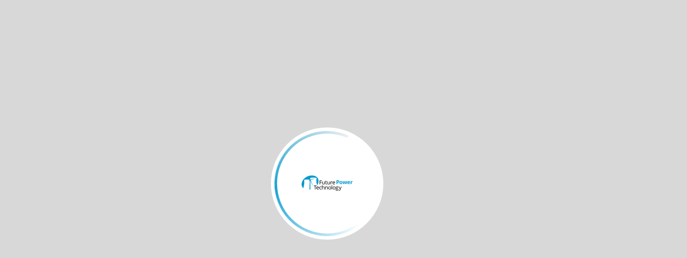

--- FILE ---
content_type: text/html; charset=UTF-8
request_url: https://power.nridigital.com/future_power_technology_mar23/next_issue
body_size: 40323
content:
<!DOCTYPE html><html lang="en"><!--

powered by
         _    _ _____
        | |  | | ____|
        | |__| | |__  _ __ ___   __ _  __ _
        |  __  |___ \| '_ ` _ \ / _` |/ _` |
        | |  | |___) | | | | | | (_| | (_| |
        |_|  |_|____/|_| |_| |_|\__,_|\__, |
                                       __/ |
                       www.h5mag.com  |___/

--><head><script type="text/javascript" src="/system/js/2.14.13E_gwtgf/ui.js"></script><script type="text/javascript" src="/system/js/2.14.13E_gwtgf/libs.js" charset="utf-8"></script><script>
		function waitForVariable(variableName) {
			return new Promise(function(resolve, reject) {
				let interval = setInterval(function() {
					let str = variableName.split(".");
					let obj = window;
					for (let i = 0; i < str.length; i++) {
						if (!obj) return null;
						obj = obj[str[i]];
					}

					if (obj) {
						clearInterval(interval);
						resolve();
					}
				}, 30);
			});
		}
	</script><meta charset="utf-8" /><meta name="generator" content="H5mag Version 2.14.13E_gwtgf" /><script type="text/javascript" class="ie-viewport-fix">(function() {
 if ("-ms-user-select" in document.documentElement.style && navigator.userAgent.match(/IEMobile/)) {
 var msViewportStyle = document.createElement("style");
 msViewportStyle.appendChild(document.createTextNode("@-ms-viewport{width:480px!important}"));
 document.getElementsByTagName("head")[0].appendChild(msViewportStyle);
 }
	})();</script><meta name="viewport" content="width=device-width,initial-scale=1" /><meta name="description" content="April 2023 As the world’s electricity output has grown, and brought more of the world together, there has been a shift in the balance of power between those regions where power is generated, and those where power is consumed. In essence, the old model of a select few countries and regions producing vast supplies of power, and selling it to the rest of the world, is becoming untenable, as technological development brings the need for on-demand electricity to every inch of the globe. Distributed generation, t" /><meta property="og:image" content="https://power.nridigital.com/power/future_power_technology_mar23/next_issue/625141/__screenshot.2048_0_1.jpg" /><meta property="og:image:width" content="960" /><meta property="og:image:height" content="655" /><meta property="og:image:type" content="image/jpeg" /><meta property="og:title" content="Next issue - Future Power Technology Magazine | Issue 151 | March 2023" /><meta property="og:url" content="https://power.nridigital.com/future_power_technology_mar23/next_issue" /><meta property="og:description" content="April 2023 As the world’s electricity output has grown, and brought more of the world together, there has been a shift in the balance of power between those regions where power is generated, and those where power is consumed. In essence, the old model of a select few countries and regions producing vast supplies of power, and selling it to the rest of the world, is becoming untenable, as technological development brings the need for on-demand electricity to every inch of the globe. Distributed generation, t" /><meta name="twitter:card" content="summary_large_image" /><meta name="twitter:url" content="https://power.nridigital.com/future_power_technology_mar23/next_issue" /><meta name="twitter:title" content="Next issue - Future Power Technology Magazine | Issue 151 | March 2023" /><meta name="twitter:image" content="https://power.nridigital.com/power/future_power_technology_mar23/next_issue/625141/__screenshot.2048_0_1.jpg" /><meta name="twitter:description" content="April 2023 As the world’s electricity output has grown, and brought more of the world together, there has been a shift in the balance of power between those regions where power is generated, and those where power is consumed. In essence, the old model of a select few countries and regions producing vast supplies of power, and selling it to the rest of the world, is becoming untenable, as technological development brings the need for on-demand electricity to every inch of the globe. Distributed generation, t" /><link rel="stylesheet" type="text/css" href="/system/css/2.14.13E_gwtgf/177d7230ec88/project-print.css" media="print"/><link rel="stylesheet" type="text/css" href="/system/css/2.14.13E_gwtgf/print.css" media="print"/><link rel="stylesheet" type="text/css" href="/system/css/2.14.13E_gwtgf/core.css" media="screen"/><style type="text/css" class="inlinecss">*,*:before,*:after{-moz-box-sizing:border-box;-webkit-box-sizing:border-box;box-sizing:border-box;margin:0;padding:0}html{font-size:16px;height:100vh;line-height:1.5em}iframe{border:none;display:block}html,button,input,select,textarea{color:#333;font-family:Helvetica,Arial,sans-serif}a,a:visited,body:not(.nohover,.edit) a:hover{color:#000}body #container #articleBrowser .area-section > a,body #container #articleBrowser .area-section > .h5scroll-wrap > a,body #container #articleBrowser .area-section > .editable > a,a.protolink,.article-mobile-title .title{text-decoration:none}body > .passepartout,html.mobile{bottom:0;left:0;overflow:hidden;position:absolute;right:0;top:0}body.ipad > .passepartout{position:fixed}body:not(.edit).no-zoom .passepartout,body:not(.edit).no-zoom #container,body:not(.edit).no-zoom #container article,figure iframe,.mobile #container{max-height:100%}body.small-portrait.no-zoom #navArticles{max-width:480px}body.small-portrait{bottom:env(safe-area-inset-bottom)}ul,ol{padding-left:1em}.example-for-stylist ul,.example-for-stylist ol{padding-left:0}h1,h2,h3,h4,h5,h6{font-weight:normal}h1{font-size:2rem;line-height:1.1em}h2{font-size:1.6rem;line-height:1.2em} h3{font-size:1.4rem;line-height:1.2em}h4,h5,h6{font-size:1rem;font-weight:bold;line-height:1.3846em}dt{font-weight:bold}dd{margin-bottom:10px}.fullwidthheight{height:100%;width:100%}.clear{clear:both} .hidden,.meta,.nestedtocitem,.nestedtocitem.active,.pageDetails,time.latest-update,time.published,.honp,body.edit #container > .cssNavigator,body.hidden-navigation #container > .cssNavigator,.area.aftereffect > img, .chapter,.article-mobile-title,body.print article .area.instagram,body.print article .area.iframe,body.print article .area.facebook,body.print article .area.soundcloudwidget,body.print article .area.twitterwidget,.articleIndex,.articleSearchIndex,.videoEmbed iframe,.videoFrame .outer,.videoFrame > video,.stretchPosterframe .posterframe.disabled .buttonContainer,.h5-plays-in-view.no-spinner .spinner-node.overlay{display:none}.active,.visible{display:block}figure{display:inline-block;overflow:hidden;vertical-align:top}figure.vrimage{height:300px}.IE8 figure a,.IE9 figure a{display:inline-block}figure.image img{height:auto;max-width:100%;width:100%}body.print article section figure{font-size:0}body.print article section,body.print article img{border-width:0}.feedbackForm .field{color:#3c4257;font-size:10pt;margin-bottom:15px;word-wrap:break-word}.feedbackForm h2{margin-bottom:20px}.feedbackForm .field label{display:inline-block;line-height:20px;margin-bottom:5px;width:100%;word-wrap:break-word}.feedbackForm .field .text-input input{-webkit-appearance:none;border:1px;border-radius:4px;box-shadow:RGBA(60,66,87,0.17) 0px 0px 0px 1px;line-height:15px;padding:8px 12px;width:100%}.feedbackForm .field select{-moz-appearance:none;-webkit-appearance:none;appearance:none;background-color:#FFF;border:1px;border-radius:4px;box-shadow:RGBA(60,66,87,0.17) 0px 0px 0px 1px;cursor:pointer;padding:8px 9px;width:100%}.feedbackForm .field .feedback-select-input::after{background-image:url(/static/img/shared/studio/dropdown-outline-grey.svg);background-position:center center;background-repeat:no-repeat;content:"";display:inline-block;height:25px;margin-left:-30px;margin-top:3px;pointer-events:none;position:absolute;width:30px}.feedbackForm .field textarea{border:1px;border-radius:4px;box-shadow:RGBA(60,66,87,0.17) 0px 0px 0px 1px;padding:8px 9px}.required-info-feedback{font-size:8pt}.feedback-drag-question,.rating-stars ul > li.star,.has-href,.link{cursor:pointer}.feedbackForm .button{border:1px;border-radius:4px;min-height:35px;text-align:center;width:220px}.feedbackForm .green{background:#2ECC71;color:#FFF;font-family:Helvetica,Arial,sans-serif;font-size:16px;height:auto;line-height:normal;margin-bottom:10px;margin-top:10px;min-height:35px;padding-bottom:10px;padding-top:10px;transition:background-color 0.5s,box-shadow 0.5s;width:100%}.feedbackForm .green:hover{background:#2AB764}.stars{margin-top:3px}.rating-list ul{-webkit-user-select:none;list-style-type:none;padding:0;user-select:none}.rating-list ul > li{display:inline-block;font-size:22pt;margin-right:5px}.rating-stars ul > li.star > i.fa{color:#ccc}.star-hover,.rating-like-dislike li:hover{color:#FFCC36}.rating-stars ul > li.star.selected > i.icon-star{color:#FF912C !important}.rating-like-dislike li.selected .like-dislike{background-color:#FF912C}.feedbackForm .highlight-error{box-shadow:RGBA(255,0,0,0.17) 0px 0px 2px 3px !important}.feedbackForm .error{color:red}.checkbox input{box-shadow:none !important}#feedback-form-thank-you{text-align:center;width:100%}.empty-data-element-bg{background-color:#FFF;font-family:'Source Sans Pro','Helvetica','Arial',sans-serif;height:100%;padding:16px;width:100%}.empty-data-information{background-color:#F7F9FC;border:1px dashed #DDE5EE;height:100%;padding:16px}.empty-data-information .placeholder-img{display:block !important;margin-left:auto;margin-right:auto;margin-top:20px}.empty-data-information h4{color:#333333;font-weight:normal;margin-bottom:10px;text-align:center}.empty-data-information select{display:block;font-size:10pt;margin-bottom:10px;margin-left:auto;margin-right:auto;max-width:170px;width:100%}.empty-data-information p{color:#8E8E8E;font-size:9pt;margin-bottom:15px;padding-left:20px;padding-right:20px;text-align:center}.empty-data-information a{color:#41ABD6FF}.empty-data-information a:hover{color:#348aad !important}.like-dislike{background-color:#3c4257;background-repeat:no-repeat;background-size:contain;cursor:pointer;display:block;height:25px;margin-right:10px;width:25px}.custom-icon-like{-webkit-mask:url(/static/img/shared/like.svg) no-repeat center center;-webkit-mask-size:contain;mask:url(/static/img/shared/like.svg) no-repeat center center;mask-size:contain}.custom-icon-dislike{-webkit-mask:url(/static/img/shared/dislike.svg) no-repeat center center;-webkit-mask-size:contain;mask:url(/static/img/shared/dislike.svg) no-repeat center center;mask-size:contain}.custom-checkbox label{-moz-user-select:none;-webkit-box-orient:vertical;-webkit-user-select:none;color:var(--deep-blue);cursor:pointer;height:20px;line-height:1em;overflow:hidden;text-overflow:ellipsis;white-space:nowrap}.custom-checkbox input[type='checkbox']{-moz-appearance:none;-o-appearance:none;-webkit-appearance:none;appearance:none;background-color:#d4d7db;bottom:1px;cursor:pointer;height:20px;margin-right:11px;margin-top:1px;position:relative;vertical-align:middle;width:20px}.custom-checkbox input[type='checkbox']:checked{background-color:#429BC8}.custom-checkbox input[type='checkbox']:checked:before{color:#FFF !important;content:'\2713';display:block;font-family:'system-ui',EmptyFont2;font-size:14px;font-weight:bold;line-height:18px;text-align:center;width:100%}.multiple-choice-answer{align-items:center;display:flex;margin-top:10px}.multiple-choice-answer label{border:#3c4257 1.5pt solid;border-radius:50px;cursor:pointer;display:inline-block;height:23px;width:23px}.multiple-choice-answer input[type="radio"]{-moz-appearance:none;-webkit-appearance:none;appearance:none;background-clip:content-box;border:#274779FF 1.2pt solid;border-radius:50px;cursor:pointer;display:inline-block;flex:none;height:20px;padding:2px;width:20px}.multiple-choice-answer input[type="radio"]:checked{background-color:#274779FF}.multiple-choice-answer p{display:inline-block;margin-left:20px}@keyframes h5-rotate-fully{0%}25%{opacity:0.7}100%{transform:rotate(360deg)}#container > .cssNavigator{background-color:black;bottom:0;height:45px;position:absolute;width:100%}#container > .cssNavigator .home{background:url(/static/img/theme/dark/navigation-bar.svg) 0 -45px no-repeat;display:inline-block;height:45px;margin-left:20px;width:45px}#container > .cssNavigator .prev{background:url(/static/img/theme/dark/navigation-bar.svg) -180px -45px no-repeat;display:block;height:45px;position:absolute;right:75px;top:0;width:45px}#container > .cssNavigator .next{background:url(/static/img/theme/dark/navigation-bar.svg) -225px -45px no-repeat;height:45px;position:absolute;right:20px;top:0;width:45px}#container > .cssNavigator .logo{background:url(/static/img/theme/dark/navigation-bar.svg) -270px -45px no-repeat;height:45px;left:50%;margin-left:-23px;position:absolute;top:0;width:45px}body.top-navigation #container > .cssNavigator{bottom:auto;top:0px}body.theme-light #container > .cssNavigator{background-color:#FFF;color:#979797}body.theme-light #container > .cssNavigator .home,body.theme-light #container > .cssNavigator .logo,body.theme-light #container > .cssNavigator .next,body.theme-light #container > .cssNavigator .prev{background-image:url(/static/img/theme/light/navigation-bar.svg)}body.theme-medium #container > .cssNavigator{background-color:#eee;color:#505050}body.theme-medium #container > .cssNavigator .home,body.theme-medium #container > .cssNavigator .logo,body.theme-medium #container > .cssNavigator .next,body.theme-medium #container > .cssNavigator .prev{background-image:url(/static/img/theme/medium/navigation-bar.svg)}:root{--min-popup-border-offset:20px;--studio-sprite:url(/static/img/shared/studio/studio-sprite24.svg)}.theme-light{--navigation-background-color:#FFF;--navigation-background-image:url('/static/img/theme/light/navigation-bar.svg');--navigation-icon-color:#545454;--navigation-icon-color-active:#272727;--navigation-icon-color-disabled:#ACACAC}.overlay-navigation.theme-light{--navigation-background-color:rgba(255,255,255,0.5)}.IE8.theme-light{--navigation-background-image:url('/static/img/theme/light/navigation-bar.png')}.theme-medium{--navigation-background-color:#EEE;--navigation-background-image:url('/static/img/theme/medium/navigation-bar.svg');--navigation-icon-color:#545454;--navigation-icon-color-active:#272727;--navigation-icon-color-disabled:#ACACAC}.overlay-navigation.theme-medium{--navigation-background-color:rgba(238,238,238,0.5)}.IE8.theme-medium{--navigation-background-image:url('/static/img/theme/medium/navigation-bar.png')}.theme-dark{--navigation-background-color:#000;--navigation-background-image:url('/static/img/theme/dark/navigation-bar.svg');--navigation-icon-color:#979797;--navigation-icon-color-active:#FFFFFF;--navigation-icon-color-disabled:#3E3E3E}.overlay-navigation.theme-dark{--navigation-background-color:rgba(0,0,0,0.5)}.IE8.theme-dark{--navigation-background-image:url('/static/img/theme/dark/navigation-bar.png')}html{--navigation-height:45px}@viewport{height:extend-to-zoom 600px;width:extend-to-zoom 500px}html{background-color:rgb(216,216,216);min-height:100%;touch-action:pan-y pinch-zoom double-tap-zoom}html *{touch-action:pan-y pinch-zoom double-tap-zoom}.area-section,#articleIndex,#articleSearchIndex{-webkit-overflow-scrolling:touch}body.iphone .area-root > *,body.iphone #articleIndex > *,body.iphone #articleSearchIndex > *{-webkit-transform:translate3d(0,0,0)}body{-moz-osx-font-smoothing:grayscale;-webkit-font-smoothing:antialiased;background-color:rgb(216,216,216)}body{overflow-x:hidden;overflow-y:hidden}iframe{max-width:100%;width:100%}.navArticles *:focus{outline:none}body.active-keyboard-navigation *:focus,body.active-keyboard-navigation figure:focus-within{outline:Highlight auto 1px;outline:-webkit-focus-ring-color auto 1px}body:not(.active-keyboard-navigation) .h5scroll-wrap:focus,body:not(.active-keyboard-navigation) .area-root:focus,body:not(.active-keyboard-navigation) article:focus,[tabindex="-1"]:focus{outline:0 !important}#container{-moz-transform-origin:0 0;-ms-transform-origin:0 0;-webkit-transform-origin:0 0;overflow:hidden;position:absolute;transform-origin:0 0;z-index:0}body.hide_scrollbars_while_loading #container,body>#loader.removed,body>#editLoader.removed{opacity:0}#container.bigzoom{-moz-font-smoothing:antialiased;-ms-font-smoothing:antialiased;-webkit-font-smoothing:antialiased;font-smoothing:antialiased}#articleBrowser{bottom:var(--navigation-height);overflow:hidden;position:absolute;top:0;width:100%}body.no-zoom #articleBrowser{max-height:calc(100% - var(--navigation-height))}.top-navigation #articleBrowser{bottom:0;top:var(--navigation-height)}#articles{-webkit-transform:translate3d('1px',0,0);-webkit-transition-duration:0.5s;-webkit-transition-property:-webkit-transform;-webkit-transition-timing-function:ease-out;bottom:0;overflow:clip;position:absolute;top:0;width:100%}article{-moz-transform-style:preserve-3d;-ms-transform-style:preserve-3d;-webkit-transform:translate3d('1px',0,0);-webkit-transform-style:preserve-3d;background:#fff;height:100%;overflow:hidden;position:absolute;transform-style:preserve-3d}article > .wrapper,.stretchPosterframe .buttonPlay,.videoEmbedPosterframe .posterframe img{width:100%}article .area{background-position:center center;background-repeat:no-repeat;background-size:cover}body.mobile.iphone .append-here,body.small-portrait div#container,.h5-vertical-video .scaler{height:100%}article .area > section:has(ul,ol),article .area > .append-here,article .area > .protolink,article .area > .protolink > .append-here,article .area > .h5scroll-wrap > .append-here,article .area > .h5scroll-wrap > .protolink,article .area > .h5scroll-wrap > .protolink > .append-here{display:flow-root;height:100%}body.no-flow-root article .area > .append-here,body.no-flow-root article .area > .protolink,body.no-flow-root article .area > .protolink > .append-here,body.no-flow-root article .area > .h5scroll-wrap > .append-here,body.no-flow-root article .area > .h5scroll-wrap > .protolink,body.no-flow-root article .area > .h5scroll-wrap > .protolink > .append-here{; padding-top:1px;display:block;height:100%;margin-top:-1px} body.IE .area > .protolink,body.IE .area > .protolink > .append-here{margin-top:0;padding-top:0}.area-root img{display:inline-block;height:auto;max-width:100%;width:auto}.area.aftereffect img,article .area.instagram iframe{height:100%;width:100%}.area.aftereffect .append-here,.area.aftereffect .append-here .h5-ae-animation-container{height:100%;position:relative;width:100%}.inset,.textbox.inset{background-color:#ddd;padding:15px;width:240px}.inset h2,.inset h3,.inset h4,.inset h5,.inset h6{margin:0 0 10px 0}.topleft{left:0;top:0}.topcenter{top:0}.topright{right:0;top:0}.middleleft{left:0}.middleright{right:0}.bottomleft{bottom:0;left:0}.bottomcenter{bottom:0}.bottomright{bottom:0;right:0}.area-root{height:100%;overflow-x:hidden;overflow-y:auto;position:relative}.floatLeft{float:left;margin:0 20px 20px 0}.floatRight{float:right;margin:0 0 20px 20px}.clear{clear:both}.clearLeft{clear:left}.clearRight{clear:right}body{background-color:rgb(216,216,216)}#galleryContainer{height:85%;max-height:744px;max-width:1152px;opacity:0;overflow:hidden;position:absolute;top:0;width:85%;z-index:100}#articles{overflow:clip}article{display:block;position:relative}.body{overflow:auto}.cover .body{position:absolute}.cover .body.top{height:100%;left:0px;top:0px;width:100%}body.small-landscape-pseudo div#container{width:100%}body.small-portrait{-moz-text-size-adjust:none;-ms-text-size-adjust:100%;-webkit-text-size-adjust:none;background:#fff;bottom:0;display:block;font-size:1em;left:0;position:fixed;right:0;text-align:left;text-size-adjust:none;top:0}.article-mobile-title{background-color:#fff;border-bottom:1px solid #ddd;min-height:40px;overflow:hidden;padding:4px 4%}.article-mobile-title .toc{-webkit-mask-box-image:url(/static/img/mobile/icon-toc.png);background-color:rgba(0,0,0,0.6);background-size:100%;display:block;float:right;height:21px;margin-left:10px;margin-top:4px;mask-box-image:url(/static/img/mobile/icon-toc.png);text-indent:-9999em;width:21px}.article-mobile-title .toc.disabled{background-color:#e5e3e1}.article-mobile-title .title .editionTitle{display:inline-block;line-height:32px}.article-mobile-title .icon{height:32px;margin:4px 10px 4px 0;vertical-align:top;width:auto}.ie_basic_image_width_test{width:6px}.block_scroll{overflow:hidden !important;overflow-x:hidden !important;overflow-y:hidden !important}body #container #articleBrowser .area.textbox > section > p:last-child,body #container #articleBrowser .area.textbox > a > section > p:last-child{margin-bottom:0}.spinner-node.overlay{background:black;background-color:rgba(0,0,0,0.3);left:0;position:absolute;top:0;z-index:1}article .area.iframe{height:300px;height:300px}article .area.iframe .blockwrapper > a{background-color:white;display:flex;flex-direction:column;height:100%;justify-content:center;outline:3px #c9c9c9 dashed;outline-offset:-15px;padding:30px;text-align:center;text-decoration:none;width:100%}article .area.iframe .blockwrapper > a p.link{margin:0;text-decoration:underline}article .area.iframe .blockwrapper > a span.warning{background-color:white;color:#c9c9c9;display:inline-block;font-size:12px;margin-top:10px;text-decoration:none !important}html{--toc-active-background-color:#333;--toc-active-font-color:#fff;--toc-background-color:#eee;--toc-font:"Helvetica","Arial",sans-serif;--toc-font-color:#000;--toc-font-size:16px;--toc-font-weight:normal;--toc-hover-background-color:#ccc;--toc-hover-font-color:#000;--toc-line-color:#ccc}.articleListing{display:block;max-height:800px;overflow:scroll;position:absolute;top:-1000px}#articleIndex,#articleSearchIndex{background-color:var(--toc-background-color);display:none;left:0;overflow-x:hidden;overflow-y:auto;position:absolute;top:0;width:300px;z-index:20}#articleSearchIndex{z-index:25}#articleIndex li:not(.hidden),#articleSearchIndex li:not(.hidden){display:block;font-size:var(--toc-font-size);font-weight:var(--toc-font-weight);height:70px;list-style-type:none}#container #articleIndex ul li,#container #articleSearchIndex ul li{font-family:var(--toc-font)}#articleIndex li.nesting-level-2,#articleSearchIndex li.nesting-level-2{display:none}#articleIndex li a,#articleSearchIndex li a{border-bottom:solid 1px var(--toc-line-color);color:var(--toc-font-color);display:block;height:100%}body:not(.nohover) #articleIndex li:not(.active) a:hover,body:not(.nohover) #articleSearchIndex li:not(.active) a:hover{background-color:var(--toc-hover-background-color);color:var(--toc-hover-font-color)}#articleIndex li.active a,#articleSearchIndex li.active a{background-color:var(--toc-active-background-color);color:var(--toc-active-font-color);cursor:default}#articleIndex li a .imagecontainer,#articleSearchIndex li a .imagecontainer{background-position:center center;background-repeat:no-repeat;background-size:cover;display:inline-block;height:100%;overflow:hidden;vertical-align:middle;width:30%}#articleIndex li a .text,#articleSearchIndex li a .text{display:inline-block;max-height:100%;overflow:hidden;padding:0 15px;text-overflow:ellipsis;vertical-align:middle;width:70%}#articleOverlay{background-color:#000;bottom:45px;display:none;left:0;opacity:0;position:absolute;right:0;top:0;z-index:5}.top-navigation #articleOverlay{bottom:0;top:45px}.overlay-navigation #articleOverlay,.hidden-navigation #articleOverlay{bottom:0;top:0}body:not(.edge) video[controls]{transform:translateZ(0)}.videoEmbed{display:none;margin-left:50%;position:absolute;top:20%;width:70%;z-index:100}.videoEmbedPosterframe{background:#f5f5f5;cursor:pointer;height:auto;margin-bottom:0;padding:20px}.videoEmbedPosterframe.uploaded{cursor:default;z-index:0}.videoEmbedPosterframe img{display:block;margin:0}.videoEmbedPosterframe .posterframe{display:grid;float:left;grid-template-areas:"video";height:auto;margin-right:10px;overflow:hidden;position:relative;text-align:center;width:110px}.videoEmbedPosterframe .posterframe > *{grid-area:video}.videoEmbedPosterframe .buttonPlay{left:0;position:absolute;top:35%}.videoEmbedPosterFrame .buttonContainer,.stretchPosterframe .buttonContainer{height:30%;position:absolute;text-align:center;top:35%;width:100%}.videoEmbedPosterFrame .buttonContainer button{background:none;border:none;height:100%}.videoEmbedPosterFrame .buttonContainer img.buttonPlay{display:inline;height:100%;max-height:100%;position:static;width:auto}.videoEmbedPosterframe .posterframe > .video-js{padding-top:initial;position:absolute}.videoEmbedPosterframe .mp4video{display:none;height:auto;width:100%}.stretchPosterframe{background:transparent;padding:0}.stretchPosterframe .posterframe{float:none;height:100%;margin-right:0;width:100%}.stretchPosterframe .posterframe.disabled::after{background-color:rgba(212,212,212,0.7);bottom:0;content:'';cursor:default;left:0;position:absolute;right:0;top:0}.stretchPosterframe .buttonContainer button{aspect-ratio:1/1;background:none;border:none;height:100%}.stretchPosterframe .buttonContainer img.buttonPlay{background-image:url('/static/img/shared/video-playbutton.svg');background-position:center;background-repeat:no-repeat;background-size:contain;display:inline;height:100%;max-height:100%;position:static;width:100%}.stretchPosterframe .posterFrame{height:auto;width:100%}.h5-vertical-video .scaler .posterFrame{height:100%;object-fit:cover}body.medium-landscape .videoEmbedPosterframe.uploaded.autoplay .posterframe img,body.medium-portrait .videoEmbedPosterframe.uploaded.mp-autoplay .posterframe img,body.small-portrait .videoEmbedPosterframe.uploaded.sp-autoplay .posterframe img{left:0;position:absolute;top:0;z-index:1}body.medium-landscape.take-screenshot .videoEmbedPosterframe.uploaded.autoplay .posterframe img,body.medium-portrait.take-screenshot .videoEmbedPosterframe.uploaded.mp-autoplay .posterframe img,body.small-portrait.take-screenshot .videoEmbedPosterframe.uploaded.sp-autoplay .posterframe img{z-index:0}.videoEmbedPosterframe .posterframe table td img{width:auto}body.hide_scrollbars_while_loading{height:100%;overflow:hidden;width:100%}body>#loader,body>#editLoader{background:#d8d8d8;height:100%;left:0;opacity:1;position:fixed;top:0;transition:opacity 0.3s ease-in;width:100%;z-index:10000}body>#loader,body>#editLoader{background:#d8d8d8}body>#loader .spinner,body>#editLoader .spinner{border-radius:100%;display:block;height:220px;left:50%;margin:-110px 0 0 -110px;overflow:hidden;position:absolute;top:50%;width:220px}body>#loader .spinner,body>#editLoader .spinner,body>#loader .logo,body>#editLoader .logo{background-color:white}body>#loader .spinner > div,body>#editLoader .spinner > div{-webkit-animation:h5-rotate-fully 1.0s infinite linear;animation:h5-rotate-fully 1.0s infinite linear;background-clip:padding-box;background-size:100% 100%;border:1px rgba(255,255,255,0) solid;border-radius:100%;height:208px;left:50%;margin:-104px 0 0 -104px;overflow:hidden;position:absolute;top:50%;width:208px}img.spinner{-webkit-animation:h5-rotate-fully 1.0s infinite linear;animation:h5-rotate-fully 1.0s infinite linear}body>#loader .logo,body>#editLoader .logo{border-radius:50%;height:196px;left:50%;line-height:180px;margin:-98px 0 0 -98px;position:absolute;text-align:center;top:50%;width:196px;z-index:1}body.IE8>#loader .circle,body.IE9>#loader .circle{background-color:transparent;background-image:url(/static/img/desktop/ie_spinner_background.png);display:block;height:220px;left:50%;margin:-110px 0 0 -110px;overflow:hidden;position:absolute;top:50%;width:220px}body.IE8>#loader .circle .logo,body.IE9>#loader .circle .logo{background-color:transparent;border-radius:0}body.IE8>#loader .circle .spinnerImage,body.IE9>#loader .circle .spinnerImage{bottom:18px;left:50%;margin-left:-12px;position:absolute}body>#loader .logo img,body>#editLoader .logo img{-ms-transform:translate(-50%,-50%);-webkit-transform:translate(-50%,-50%);border:0;height:auto;left:50%;max-height:100px;max-width:140px;position:absolute;top:50%;transform:translate(-50%,-50%);width:auto}  body.edit.medium-landscape{--visible-artboard-width:1280px;--visible-artboard-height:700px;--bleed-offset-left:0px;--bleed-offset-right:0px;--bleed-offset-top:0px}body.edit.medium-landscape .container{min-width:1280px;min-height:700px}body.edit.medium-landscape #container{width:1280px;height:700px}body.edit.hidebleed.medium-landscape{--visible-artboard-width:960px;--visible-artboard-height:655px;--bleed-offset-left:160px;--bleed-offset-right:160px;--bleed-offset-top:23px}body.edit.hidebleed.medium-landscape #container{width:960px;height:655px}body.edit.hidebleed.medium-landscape #articleBrowser{width:1280px;height:700px;top:-23px;left:-160px} @media screen and (min-width:481px) and (min-height:400px) and (orientation:landscape){:root{--visible-artboard-width:1280px;--visible-artboard-height:700px;--bleed-offset-left:160px;--bleed-offset-right:160px}#container{width:1280px;height:745px;margin:0}body.edit #container{height:700px}body.noscript #container{top:50%;left:50%;margin-top:-350px;margin-left:-640px}body #articleBrowser{height:700px}body.edit #articleBrowser{height:auto}body.mobile #articleBrowser,body.ipad #articleBrowser{max-height:calc(100% - 45px)}#container > .cssNavigator .home{margin-left:148px}#container > .cssNavigator .prev{right:203px}#container > .cssNavigator .next{right:148px}} body.edit.medium-portrait{--visible-artboard-width:768px;--visible-artboard-height:1024px;--bleed-offset-left:0px;--bleed-offset-right:0px;--bleed-offset-top:0px}body.edit.medium-portrait .container{min-width:768px;min-height:1024px}body.edit.medium-portrait #container{width:768px;height:1024px}body.edit.hidebleed.medium-portrait{--visible-artboard-width:768px;--visible-artboard-height:820px;--bleed-offset-left:0px;--bleed-offset-right:0px;--bleed-offset-top:0px}body.edit.hidebleed.medium-portrait #container{width:768px;height:820px}body.edit.hidebleed.medium-portrait #articleBrowser{width:768px;height:1024px;top:-0px;left:-0px} @media screen and (min-width:481px) and (min-height:480px) and (orientation:portrait){:root{--visible-artboard-width:768px;--visible-artboard-height:1024px;--bleed-offset-left:0px;--bleed-offset-right:0px}#container{width:768px;height:1069px;margin:0}body.edit #container{height:1024px}body.noscript #container{top:50%;left:50%;margin-top:-512px;margin-left:-384px}} body.edit.small-portrait{--visible-artboard-width:480px;--visible-artboard-height:710px;--bleed-offset-left:0px;--bleed-offset-right:0px;--bleed-offset-top:0px}body.edit.small-portrait .container{min-width:480px;min-height:710px}body.edit.small-portrait #container{width:480px;height:710px} @media screen and (max-width:480px),(min-width:481px) and (max-height:399px) and (orientation:landscape){:root{--visible-artboard-width:480px;--visible-artboard-height:710px;--bleed-offset-left:0px;--bleed-offset-right:0px}#container{width:480px;height:755px;margin:0}body.edit #container{height:710px}body.noscript #container{top:50%;left:50%;margin-top:-355px;margin-left:-240px}} body.medium-landscape #container .style_SECTION_InDepthLeadStory{-moz-transform:rotate(0deg) translateZ(0);-ms-transform:rotate(0deg) translateZ(0);-o-transform:rotate(0deg) translateZ(0);-webkit-transform:rotate(0deg) translateZ(0);background-color:rgb(34,65,112);background-image:url(/pharma/master_edition/master-presets/930429/stork.svg);background-position:left 30%;background-size:94%;height:490px;overflow:hidden;padding-left:40px;padding-right:40px;padding-top:20px;transform:rotate(0deg) translateZ(0);transition:transform 0.2s ease}body.medium-landscape.IE #container .style_SECTION_InDepthLeadStory{background-image:url(/pharma/master_edition/master-presets/930429/stork.1024_0_1.png)}body.medium-landscape.IE8 #container .style_SECTION_InDepthLeadStory{-ms-behavior:url("/static/css/lib/ie-behavior/backgroundsize.min.htc")}body.medium-landscape:not(.nohover) #container .style_SECTION_InDepthLeadStory:hover,body.medium-landscape:not(.nohover) #container section.has-href:hover .style_SECTION_InDepthLeadStory,body.print:not(.nohover) #container .style_SECTION_InDepthLeadStory:hover,body.print:not(.nohover) #container section.has-href:hover .style_SECTION_InDepthLeadStory{background-color:rgb(37,72,125)}body.print #container .style_SECTION_InDepthLeadStory{-moz-transform:rotate(0deg) translateZ(0);-ms-transform:rotate(0deg) translateZ(0);-o-transform:rotate(0deg) translateZ(0);-webkit-transform:rotate(0deg) translateZ(0);background-color:rgb(34,65,112);background-image:url(/pharma/master_edition/master-presets/930429/stork.svg);background-position:left 30%;background-size:94%;height:505.82px;overflow:hidden;padding-left:40px;padding-right:40px;padding-top:20px;transform:rotate(0deg) translateZ(0);transition:transform 0.2s ease}body.medium-portrait #container .style_SECTION_InDepthLeadStory,body.small-portrait #container .style_SECTION_InDepthLeadStory{-moz-transform:rotate(0deg) translateZ(0);-ms-transform:rotate(0deg) translateZ(0);-o-transform:rotate(0deg) translateZ(0);-webkit-transform:rotate(0deg) translateZ(0);transform:rotate(0deg) translateZ(0);transition:transform 0.2s ease}body.medium-landscape #container .area.textbox.style_TEXT_2020_bodytext_article,body.medium-portrait #container .area.textbox.style_TEXT_2020_bodytext_article,body.small-portrait #container .area.textbox.style_TEXT_2020_bodytext_article,body.print #container .area.textbox.style_TEXT_2020_bodytext_article{-moz-transform:rotate(0deg) translateZ(0);-ms-transform:rotate(0deg) translateZ(0);-o-transform:rotate(0deg) translateZ(0);-webkit-transform:rotate(0deg) translateZ(0);transform:rotate(0deg) translateZ(0)}body.medium-landscape #container .area.textbox.style_TEXT_2020_bodytext_article P,body.medium-landscape #container .area.textbox.style_TEXT_2020_bodytext_article TABLE{font-family:'Open Sans';font-size:14px;font-weight:normal;line-height:1.5}body.medium-landscape #container .area.textbox.style_TEXT_2020_bodytext_article UL,body.medium-landscape #container .area.textbox.style_TEXT_2020_bodytext_article OL{font-family:'Open Sans';font-size:14px;font-weight:normal;line-height:1.5;padding-left:calc(1em + 12px)}body.medium-landscape #container .area.textbox.style_TEXT_2020_bodytext_article BLOCKQUOTE,body.medium-portrait #container .area.textbox.style_TEXT_2020_bodytext_article BLOCKQUOTE,body.small-portrait #container .area.textbox.style_TEXT_2020_bodytext_article BLOCKQUOTE{font-family:'Open Sans'}body.medium-landscape #container .area.textbox.style_TEXT_2020_bodytext_article A,body.medium-portrait #container .area.textbox.style_TEXT_2020_bodytext_article A,body.small-portrait #container .area.textbox.style_TEXT_2020_bodytext_article A{color:rgb(34,65,112);text-decoration:underline}body.medium-landscape #container .area.textbox.style_TEXT_2020_bodytext_article .protolink[data-href]:not([data-href=""]) P,body.medium-landscape #container .area.textbox.style_TEXT_2020_bodytext_article .protolink[data-href]:not([data-href=""]) H1,body.medium-landscape #container .area.textbox.style_TEXT_2020_bodytext_article .protolink[data-href]:not([data-href=""]) H2,body.medium-landscape #container .area.textbox.style_TEXT_2020_bodytext_article .protolink[data-href]:not([data-href=""]) H3,body.medium-portrait #container .area.textbox.style_TEXT_2020_bodytext_article .protolink[data-href]:not([data-href=""]) P,body.medium-portrait #container .area.textbox.style_TEXT_2020_bodytext_article .protolink[data-href]:not([data-href=""]) H1,body.medium-portrait #container .area.textbox.style_TEXT_2020_bodytext_article .protolink[data-href]:not([data-href=""]) H2,body.medium-portrait #container .area.textbox.style_TEXT_2020_bodytext_article .protolink[data-href]:not([data-href=""]) H3,body.small-portrait #container .area.textbox.style_TEXT_2020_bodytext_article .protolink[data-href]:not([data-href=""]) P,body.small-portrait #container .area.textbox.style_TEXT_2020_bodytext_article .protolink[data-href]:not([data-href=""]) H1,body.small-portrait #container .area.textbox.style_TEXT_2020_bodytext_article .protolink[data-href]:not([data-href=""]) H2,body.small-portrait #container .area.textbox.style_TEXT_2020_bodytext_article .protolink[data-href]:not([data-href=""]) H3{color:rgb(34,65,112)}body.medium-landscape:not(.nohover) #container article .area.textbox.style_TEXT_2020_bodytext_article A:hover h1,body.medium-landscape:not(.nohover) #container article .area.textbox.style_TEXT_2020_bodytext_article A:hover h2,body.medium-landscape:not(.nohover) #container article .area.textbox.style_TEXT_2020_bodytext_article A:hover h3,body.medium-landscape:not(.nohover) #container article .area.textbox.style_TEXT_2020_bodytext_article A:hover p,body.medium-landscape:not(.nohover) #container article .area.textbox.style_TEXT_2020_bodytext_article A:hover ul,body.medium-landscape:not(.nohover) #container article .area.textbox.style_TEXT_2020_bodytext_article A:hover ol,body.medium-landscape:not(.nohover) #container article .area.textbox.style_TEXT_2020_bodytext_article A:hover table,body.medium-landscape:not(.nohover) #container article .area.textbox.style_TEXT_2020_bodytext_article A:hover,body.medium-landscape:not(.nohover) #container section.has-href:hover .area.textbox.style_TEXT_2020_bodytext_article A,body.medium-landscape #container .area.textbox.style_TEXT_2020_bodytext_article .protolink[data-href]:hover:not([data-href=""]) P,body.medium-landscape #container .area.textbox.style_TEXT_2020_bodytext_article .protolink[data-href]:hover:not([data-href=""]) H1,body.medium-landscape #container .area.textbox.style_TEXT_2020_bodytext_article .protolink[data-href]:hover:not([data-href=""]) H2,body.medium-landscape #container .area.textbox.style_TEXT_2020_bodytext_article .protolink[data-href]:hover:not([data-href=""]) H3,body.medium-portrait:not(.nohover) #container article .area.textbox.style_TEXT_2020_bodytext_article A:hover h1,body.medium-portrait:not(.nohover) #container article .area.textbox.style_TEXT_2020_bodytext_article A:hover h2,body.medium-portrait:not(.nohover) #container article .area.textbox.style_TEXT_2020_bodytext_article A:hover h3,body.medium-portrait:not(.nohover) #container article .area.textbox.style_TEXT_2020_bodytext_article A:hover p,body.medium-portrait:not(.nohover) #container article .area.textbox.style_TEXT_2020_bodytext_article A:hover ul,body.medium-portrait:not(.nohover) #container article .area.textbox.style_TEXT_2020_bodytext_article A:hover ol,body.medium-portrait:not(.nohover) #container article .area.textbox.style_TEXT_2020_bodytext_article A:hover table,body.medium-portrait:not(.nohover) #container article .area.textbox.style_TEXT_2020_bodytext_article A:hover,body.medium-portrait:not(.nohover) #container section.has-href:hover .area.textbox.style_TEXT_2020_bodytext_article A,body.medium-portrait #container .area.textbox.style_TEXT_2020_bodytext_article .protolink[data-href]:hover:not([data-href=""]) P,body.medium-portrait #container .area.textbox.style_TEXT_2020_bodytext_article .protolink[data-href]:hover:not([data-href=""]) H1,body.medium-portrait #container .area.textbox.style_TEXT_2020_bodytext_article .protolink[data-href]:hover:not([data-href=""]) H2,body.medium-portrait #container .area.textbox.style_TEXT_2020_bodytext_article .protolink[data-href]:hover:not([data-href=""]) H3,body.small-portrait:not(.nohover) #container article .area.textbox.style_TEXT_2020_bodytext_article A:hover h1,body.small-portrait:not(.nohover) #container article .area.textbox.style_TEXT_2020_bodytext_article A:hover h2,body.small-portrait:not(.nohover) #container article .area.textbox.style_TEXT_2020_bodytext_article A:hover h3,body.small-portrait:not(.nohover) #container article .area.textbox.style_TEXT_2020_bodytext_article A:hover p,body.small-portrait:not(.nohover) #container article .area.textbox.style_TEXT_2020_bodytext_article A:hover ul,body.small-portrait:not(.nohover) #container article .area.textbox.style_TEXT_2020_bodytext_article A:hover ol,body.small-portrait:not(.nohover) #container article .area.textbox.style_TEXT_2020_bodytext_article A:hover table,body.small-portrait:not(.nohover) #container article .area.textbox.style_TEXT_2020_bodytext_article A:hover,body.small-portrait:not(.nohover) #container section.has-href:hover .area.textbox.style_TEXT_2020_bodytext_article A,body.small-portrait #container .area.textbox.style_TEXT_2020_bodytext_article .protolink[data-href]:hover:not([data-href=""]) P,body.small-portrait #container .area.textbox.style_TEXT_2020_bodytext_article .protolink[data-href]:hover:not([data-href=""]) H1,body.small-portrait #container .area.textbox.style_TEXT_2020_bodytext_article .protolink[data-href]:hover:not([data-href=""]) H2,body.small-portrait #container .area.textbox.style_TEXT_2020_bodytext_article .protolink[data-href]:hover:not([data-href=""]) H3{color:rgb(51,51,51)}body.medium-portrait #container .area.textbox.style_TEXT_2020_bodytext_article P,body.medium-portrait #container .area.textbox.style_TEXT_2020_bodytext_article TABLE{font-family:'Open Sans';font-weight:normal;line-height:1.5}body.medium-portrait #container .area.textbox.style_TEXT_2020_bodytext_article UL,body.medium-portrait #container .area.textbox.style_TEXT_2020_bodytext_article OL{font-family:'Open Sans';font-weight:normal;line-height:1.5;padding-left:calc(1em + 12px)}body.small-portrait #container .area.textbox.style_TEXT_2020_bodytext_article P,body.small-portrait #container .area.textbox.style_TEXT_2020_bodytext_article TABLE{font-family:'Open Sans';font-size:18px;font-weight:normal;line-height:1.5}body.small-portrait #container .area.textbox.style_TEXT_2020_bodytext_article UL,body.small-portrait #container .area.textbox.style_TEXT_2020_bodytext_article OL{font-family:'Open Sans';font-size:18px;font-weight:normal;line-height:1.5;padding-left:calc(1em + 1200px)}body.print #container .area.textbox.style_TEXT_2020_bodytext_article UL,body.print #container .area.textbox.style_TEXT_2020_bodytext_article OL{padding-left:calc(1em + -16px)}body.medium-portrait #container .area.headline.style_HEADER_2020_headline_article{-moz-transform:rotate(0deg) translateZ(0);-ms-transform:rotate(0deg) translateZ(0);-o-transform:rotate(0deg) translateZ(0);-webkit-transform:rotate(0deg) translateZ(0);margin-bottom:5px;margin-top:15px;transform:rotate(0deg) translateZ(0)}body.medium-portrait #container .area.headline.style_HEADER_2020_headline_article H1{font-family:'Hind';font-size:34px;font-weight:bold;line-height:1.2;text-transform:none}body.print #container .area.headline.style_HEADER_2020_headline_article,body.small-portrait #container .area.headline.style_HEADER_2020_headline_article,body.medium-landscape #container .area.headline.style_HEADER_2020_headline_article{margin-bottom:5px;margin-top:15px}body.print #container .area.headline.style_HEADER_2020_headline_article H1{font-family:'Hind';font-size:32px;font-weight:bold}body.small-portrait #container .area.headline.style_HEADER_2020_headline_article H1{font-family:'Hind';font-size:36px;font-weight:bold;line-height:1.2;text-transform:none}body.medium-landscape #container .area.headline.style_HEADER_2020_headline_article H1{color:rgb(17,17,17);font-family:'Hind';font-size:32px;font-weight:bold;line-height:1.2}body.medium-landscape #container .area.headline.style_HEADER_H3_2020_standfirst_article,body.medium-portrait #container .area.headline.style_HEADER_H3_2020_standfirst_article,body.small-portrait #container .area.headline.style_HEADER_H3_2020_standfirst_article,body.print #container .area.headline.style_HEADER_H3_2020_standfirst_article{-moz-transform:rotate(0deg) translateZ(0);-ms-transform:rotate(0deg) translateZ(0);-o-transform:rotate(0deg) translateZ(0);-webkit-transform:rotate(0deg) translateZ(0);transform:rotate(0deg) translateZ(0)}body.medium-landscape #container .area.headline.style_HEADER_H3_2020_standfirst_article H3,body.print #container .area.headline.style_HEADER_H3_2020_standfirst_article H3{font-family:'Maven Pro';font-size:18px;font-weight:500;line-height:1.3}body.medium-portrait #container .area.headline.style_HEADER_H3_2020_standfirst_article H3{font-family:'Maven Pro';font-size:20px;font-weight:500;line-height:1.4}body.small-portrait #container .area.headline.style_HEADER_H3_2020_standfirst_article H3{color:rgb(51,51,51);font-family:'Maven Pro';font-size:22px;font-weight:500;line-height:1.3}body.medium-portrait #container .style_SECTION_2020_hr_centered_article{-moz-transform:rotate(0deg) translateZ(0);-ms-transform:rotate(0deg) translateZ(0);-o-transform:rotate(0deg) translateZ(0);-webkit-transform:rotate(0deg) translateZ(0);background-color:rgb(34,65,112);height:3px;margin-left:auto;margin-right:auto;transform:rotate(0deg) translateZ(0);transition:transform 0.2s ease;width:50px}body.small-portrait #container .style_SECTION_2020_hr_centered_article{-moz-transform:rotate(0deg) translateZ(0);-ms-transform:rotate(0deg) translateZ(0);-o-transform:rotate(0deg) translateZ(0);-webkit-transform:rotate(0deg) translateZ(0);background-color:rgb(34,65,112);height:3px;margin:15px auto;transform:rotate(0deg) translateZ(0);transition:transform 0.2s ease;width:50px}body.medium-landscape #container .style_SECTION_2020_hr_centered_article{-moz-transform:rotate(0deg) translateZ(0);-ms-transform:rotate(0deg) translateZ(0);-o-transform:rotate(0deg) translateZ(0);-webkit-transform:rotate(0deg) translateZ(0);background-color:rgb(34,65,112);height:3px;margin:20px auto;transform:rotate(0deg) translateZ(0);transition:transform 0.2s ease;width:50px}body.print #container .style_SECTION_2020_hr_centered_article{-moz-transform:rotate(0deg) translateZ(0);-ms-transform:rotate(0deg) translateZ(0);-o-transform:rotate(0deg) translateZ(0);-webkit-transform:rotate(0deg) translateZ(0);transform:rotate(0deg) translateZ(0);transition:transform 0.2s ease}body.medium-landscape #container .area.headline.style_HEADER_H2_2020_subhead_article{-moz-transform:rotate(0deg) translateZ(0);-ms-transform:rotate(0deg) translateZ(0);-o-transform:rotate(0deg) translateZ(0);-webkit-transform:rotate(0deg) translateZ(0);margin-bottom:10px;transform:rotate(0deg) translateZ(0);width:570px}body.medium-landscape #container .area.headline.style_HEADER_H2_2020_subhead_article H2{color:rgb(17,17,17);font-family:'Abril Fatface';font-size:23px;font-weight:normal;line-height:1.2;text-transform:none}body.medium-portrait #container .area.headline.style_HEADER_H2_2020_subhead_article{-moz-transform:rotate(0deg) translateZ(0);-ms-transform:rotate(0deg) translateZ(0);-o-transform:rotate(0deg) translateZ(0);-webkit-transform:rotate(0deg) translateZ(0);margin-bottom:10px;transform:rotate(0deg) translateZ(0)}body.medium-portrait #container .area.headline.style_HEADER_H2_2020_subhead_article H2,body.small-portrait #container .area.headline.style_HEADER_H2_2020_subhead_article H2{font-family:'Abril Fatface';font-size:24px;font-weight:normal;line-height:1.2;text-transform:none}body.small-portrait #container .area.headline.style_HEADER_H2_2020_subhead_article{-moz-transform:rotate(0deg) translateZ(0);-ms-transform:rotate(0deg) translateZ(0);-o-transform:rotate(0deg) translateZ(0);-webkit-transform:rotate(0deg) translateZ(0);margin-bottom:10px;transform:rotate(0deg) translateZ(0);width:373px}body.print #container .area.headline.style_HEADER_H2_2020_subhead_article{-moz-transform:rotate(0deg) translateZ(0);-ms-transform:rotate(0deg) translateZ(0);-o-transform:rotate(0deg) translateZ(0);-webkit-transform:rotate(0deg) translateZ(0);transform:rotate(0deg) translateZ(0)}body.print #container .area.headline.style_HEADER_H2_2020_subhead_article H2{font-size:22px}body.small-portrait #container .style_SECTION_2020_pullquote_article{-moz-transform:rotate(0deg) translateZ(0);-ms-transform:rotate(0deg) translateZ(0);-o-transform:rotate(0deg) translateZ(0);-webkit-transform:rotate(0deg) translateZ(0);border-color:rgb(34,65,112);border-style:none;border-width:0 0 0 3px;margin:0 auto;padding:0;transform:rotate(0deg) translateZ(0);transition:transform 0.2s ease}body.small-portrait #container .style_SECTION_2020_pullquote_article > *:first-child,body.medium-portrait #container .style_SECTION_2020_pullquote_article > *:first-child{padding:40px}body.medium-portrait #container .style_SECTION_2020_pullquote_article,body.medium-landscape #container .style_SECTION_2020_pullquote_article{border-color:rgb(34,65,112);border-style:none;border-width:0 0 0 3px;margin:20px auto;padding:0;transition:transform 0.2s ease}body.medium-landscape #container .style_SECTION_2020_pullquote_article > *:first-child{padding:20px}body.print #container .style_SECTION_2020_pullquote_article{transition:transform 0.2s ease}body.medium-landscape #container .style_SECTION_2020_signpost_comment,body.medium-portrait #container .style_SECTION_2020_signpost_comment{-moz-transform:rotate(0deg) translateZ(0);-ms-transform:rotate(0deg) translateZ(0);-o-transform:rotate(0deg) translateZ(0);-webkit-transform:rotate(0deg) translateZ(0);border-color:rgb(103,148,91);border-style:solid;border-width:0 0 3px;margin-right:auto;padding-bottom:5px;transform:rotate(0deg) translateZ(0);transition:transform 0.2s ease;vertical-align:middle}body.print #container .style_SECTION_2020_signpost_comment{-moz-transform:rotate(0deg) translateZ(0);-ms-transform:rotate(0deg) translateZ(0);-o-transform:rotate(0deg) translateZ(0);-webkit-transform:rotate(0deg) translateZ(0);border-color:rgb(103,148,91);transform:rotate(0deg) translateZ(0);transition:transform 0.2s ease;vertical-align:middle}body.small-portrait #container .style_SECTION_2020_signpost_comment{-moz-transform:rotate(0deg) translateZ(0);-ms-transform:rotate(0deg) translateZ(0);-o-transform:rotate(0deg) translateZ(0);-webkit-transform:rotate(0deg) translateZ(0);border-color:rgb(103,148,91);border-style:solid;border-width:0 0 3px;padding-bottom:5px;transform:rotate(0deg) translateZ(0);transition:transform 0.2s ease;vertical-align:middle}body.medium-portrait #container .area.textbox.style_TEXT_2020_bodytext_comment{-moz-transform:rotate(0deg) translateZ(0);-ms-transform:rotate(0deg) translateZ(0);-o-transform:rotate(0deg) translateZ(0);-webkit-transform:rotate(0deg) translateZ(0);margin-top:0px;transform:rotate(0deg) translateZ(0)}body.medium-portrait #container .area.textbox.style_TEXT_2020_bodytext_comment P,body.medium-portrait #container .area.textbox.style_TEXT_2020_bodytext_comment TABLE{font-family:'Maven Pro';font-size:17px;font-weight:normal;line-height:1.5}body.medium-portrait #container .area.textbox.style_TEXT_2020_bodytext_comment UL,body.medium-portrait #container .area.textbox.style_TEXT_2020_bodytext_comment OL{font-family:'Maven Pro';font-size:17px;font-weight:normal;line-height:1.5;padding-left:calc(1em + 10px)}body.medium-portrait #container .area.textbox.style_TEXT_2020_bodytext_comment A,body.small-portrait #container .area.textbox.style_TEXT_2020_bodytext_comment A,body.medium-landscape #container .area.textbox.style_TEXT_2020_bodytext_comment A{color:rgb(103,148,91);text-decoration:underline}body.medium-portrait #container .area.textbox.style_TEXT_2020_bodytext_comment .protolink[data-href]:not([data-href=""]) P,body.medium-portrait #container .area.textbox.style_TEXT_2020_bodytext_comment .protolink[data-href]:not([data-href=""]) H1,body.medium-portrait #container .area.textbox.style_TEXT_2020_bodytext_comment .protolink[data-href]:not([data-href=""]) H2,body.medium-portrait #container .area.textbox.style_TEXT_2020_bodytext_comment .protolink[data-href]:not([data-href=""]) H3,body.small-portrait #container .area.textbox.style_TEXT_2020_bodytext_comment .protolink[data-href]:not([data-href=""]) P,body.small-portrait #container .area.textbox.style_TEXT_2020_bodytext_comment .protolink[data-href]:not([data-href=""]) H1,body.small-portrait #container .area.textbox.style_TEXT_2020_bodytext_comment .protolink[data-href]:not([data-href=""]) H2,body.small-portrait #container .area.textbox.style_TEXT_2020_bodytext_comment .protolink[data-href]:not([data-href=""]) H3,body.print #container .area.textbox.style_TEXT_2020_bodytext_comment A,body.print #container .area.textbox.style_TEXT_2020_bodytext_comment .protolink[data-href]:not([data-href=""]) P,body.print #container .area.textbox.style_TEXT_2020_bodytext_comment .protolink[data-href]:not([data-href=""]) H1,body.print #container .area.textbox.style_TEXT_2020_bodytext_comment .protolink[data-href]:not([data-href=""]) H2,body.print #container .area.textbox.style_TEXT_2020_bodytext_comment .protolink[data-href]:not([data-href=""]) H3,body.medium-landscape #container .area.textbox.style_TEXT_2020_bodytext_comment .protolink[data-href]:not([data-href=""]) P,body.medium-landscape #container .area.textbox.style_TEXT_2020_bodytext_comment .protolink[data-href]:not([data-href=""]) H1,body.medium-landscape #container .area.textbox.style_TEXT_2020_bodytext_comment .protolink[data-href]:not([data-href=""]) H2,body.medium-landscape #container .area.textbox.style_TEXT_2020_bodytext_comment .protolink[data-href]:not([data-href=""]) H3{color:rgb(103,148,91)}body.medium-portrait:not(.nohover) #container article .area.textbox.style_TEXT_2020_bodytext_comment A:hover h1,body.medium-portrait:not(.nohover) #container article .area.textbox.style_TEXT_2020_bodytext_comment A:hover h2,body.medium-portrait:not(.nohover) #container article .area.textbox.style_TEXT_2020_bodytext_comment A:hover h3,body.medium-portrait:not(.nohover) #container article .area.textbox.style_TEXT_2020_bodytext_comment A:hover p,body.medium-portrait:not(.nohover) #container article .area.textbox.style_TEXT_2020_bodytext_comment A:hover ul,body.medium-portrait:not(.nohover) #container article .area.textbox.style_TEXT_2020_bodytext_comment A:hover ol,body.medium-portrait:not(.nohover) #container article .area.textbox.style_TEXT_2020_bodytext_comment A:hover table,body.medium-portrait:not(.nohover) #container article .area.textbox.style_TEXT_2020_bodytext_comment A:hover,body.medium-portrait:not(.nohover) #container section.has-href:hover .area.textbox.style_TEXT_2020_bodytext_comment A,body.medium-portrait #container .area.textbox.style_TEXT_2020_bodytext_comment .protolink[data-href]:hover:not([data-href=""]) P,body.medium-portrait #container .area.textbox.style_TEXT_2020_bodytext_comment .protolink[data-href]:hover:not([data-href=""]) H1,body.medium-portrait #container .area.textbox.style_TEXT_2020_bodytext_comment .protolink[data-href]:hover:not([data-href=""]) H2,body.medium-portrait #container .area.textbox.style_TEXT_2020_bodytext_comment .protolink[data-href]:hover:not([data-href=""]) H3{color:rgb(0,0,0)}body.small-portrait #container .area.textbox.style_TEXT_2020_bodytext_comment{padding-right:0}body.small-portrait #container .area.textbox.style_TEXT_2020_bodytext_comment > *:first-child{padding-right:3px}body.small-portrait #container .area.textbox.style_TEXT_2020_bodytext_comment P,body.small-portrait #container .area.textbox.style_TEXT_2020_bodytext_comment TABLE{font-family:'Maven Pro';font-size:19px;font-weight:normal;line-height:1.5}body.small-portrait #container .area.textbox.style_TEXT_2020_bodytext_comment UL,body.small-portrait #container .area.textbox.style_TEXT_2020_bodytext_comment OL{font-family:'Maven Pro';font-size:19px;font-weight:normal;line-height:1.5;padding-left:calc(1em + 10px)}body.small-portrait:not(.nohover) #container article .area.textbox.style_TEXT_2020_bodytext_comment A:hover h1,body.small-portrait:not(.nohover) #container article .area.textbox.style_TEXT_2020_bodytext_comment A:hover h2,body.small-portrait:not(.nohover) #container article .area.textbox.style_TEXT_2020_bodytext_comment A:hover h3,body.small-portrait:not(.nohover) #container article .area.textbox.style_TEXT_2020_bodytext_comment A:hover p,body.small-portrait:not(.nohover) #container article .area.textbox.style_TEXT_2020_bodytext_comment A:hover ul,body.small-portrait:not(.nohover) #container article .area.textbox.style_TEXT_2020_bodytext_comment A:hover ol,body.small-portrait:not(.nohover) #container article .area.textbox.style_TEXT_2020_bodytext_comment A:hover table,body.small-portrait:not(.nohover) #container article .area.textbox.style_TEXT_2020_bodytext_comment A:hover,body.small-portrait:not(.nohover) #container section.has-href:hover .area.textbox.style_TEXT_2020_bodytext_comment A,body.small-portrait #container .area.textbox.style_TEXT_2020_bodytext_comment .protolink[data-href]:hover:not([data-href=""]) P,body.small-portrait #container .area.textbox.style_TEXT_2020_bodytext_comment .protolink[data-href]:hover:not([data-href=""]) H1,body.small-portrait #container .area.textbox.style_TEXT_2020_bodytext_comment .protolink[data-href]:hover:not([data-href=""]) H2,body.small-portrait #container .area.textbox.style_TEXT_2020_bodytext_comment .protolink[data-href]:hover:not([data-href=""]) H3,body.print:not(.nohover) #container article .area.textbox.style_TEXT_2020_bodytext_comment A:hover h1,body.print:not(.nohover) #container article .area.textbox.style_TEXT_2020_bodytext_comment A:hover h2,body.print:not(.nohover) #container article .area.textbox.style_TEXT_2020_bodytext_comment A:hover h3,body.print:not(.nohover) #container article .area.textbox.style_TEXT_2020_bodytext_comment A:hover p,body.print:not(.nohover) #container article .area.textbox.style_TEXT_2020_bodytext_comment A:hover ul,body.print:not(.nohover) #container article .area.textbox.style_TEXT_2020_bodytext_comment A:hover ol,body.print:not(.nohover) #container article .area.textbox.style_TEXT_2020_bodytext_comment A:hover table,body.print:not(.nohover) #container article .area.textbox.style_TEXT_2020_bodytext_comment A:hover,body.print:not(.nohover) #container section.has-href:hover .area.textbox.style_TEXT_2020_bodytext_comment A,body.print #container .area.textbox.style_TEXT_2020_bodytext_comment .protolink[data-href]:hover:not([data-href=""]) P,body.print #container .area.textbox.style_TEXT_2020_bodytext_comment .protolink[data-href]:hover:not([data-href=""]) H1,body.print #container .area.textbox.style_TEXT_2020_bodytext_comment .protolink[data-href]:hover:not([data-href=""]) H2,body.print #container .area.textbox.style_TEXT_2020_bodytext_comment .protolink[data-href]:hover:not([data-href=""]) H3,body.medium-landscape:not(.nohover) #container article .area.textbox.style_TEXT_2020_bodytext_comment A:hover h1,body.medium-landscape:not(.nohover) #container article .area.textbox.style_TEXT_2020_bodytext_comment A:hover h2,body.medium-landscape:not(.nohover) #container article .area.textbox.style_TEXT_2020_bodytext_comment A:hover h3,body.medium-landscape:not(.nohover) #container article .area.textbox.style_TEXT_2020_bodytext_comment A:hover p,body.medium-landscape:not(.nohover) #container article .area.textbox.style_TEXT_2020_bodytext_comment A:hover ul,body.medium-landscape:not(.nohover) #container article .area.textbox.style_TEXT_2020_bodytext_comment A:hover ol,body.medium-landscape:not(.nohover) #container article .area.textbox.style_TEXT_2020_bodytext_comment A:hover table,body.medium-landscape:not(.nohover) #container article .area.textbox.style_TEXT_2020_bodytext_comment A:hover,body.medium-landscape:not(.nohover) #container section.has-href:hover .area.textbox.style_TEXT_2020_bodytext_comment A,body.medium-landscape #container .area.textbox.style_TEXT_2020_bodytext_comment .protolink[data-href]:hover:not([data-href=""]) P,body.medium-landscape #container .area.textbox.style_TEXT_2020_bodytext_comment .protolink[data-href]:hover:not([data-href=""]) H1,body.medium-landscape #container .area.textbox.style_TEXT_2020_bodytext_comment .protolink[data-href]:hover:not([data-href=""]) H2,body.medium-landscape #container .area.textbox.style_TEXT_2020_bodytext_comment .protolink[data-href]:hover:not([data-href=""]) H3{color:rgb(24,22,22)}body.print #container .area.textbox.style_TEXT_2020_bodytext_comment P,body.print #container .area.textbox.style_TEXT_2020_bodytext_comment TABLE{font-family:'Maven Pro';font-size:15px}body.print #container .area.textbox.style_TEXT_2020_bodytext_comment UL,body.print #container .area.textbox.style_TEXT_2020_bodytext_comment OL{font-family:'Maven Pro';font-size:15px;padding-left:calc(1em + -18px)}body.medium-landscape #container .area.textbox.style_TEXT_2020_bodytext_comment P,body.medium-landscape #container .area.textbox.style_TEXT_2020_bodytext_comment TABLE{font-family:'Maven Pro';font-size:15px;font-weight:normal;line-height:1.5}body.medium-landscape #container .area.textbox.style_TEXT_2020_bodytext_comment UL,body.medium-landscape #container .area.textbox.style_TEXT_2020_bodytext_comment OL{font-family:'Maven Pro';font-size:15px;font-weight:normal;line-height:1.5;padding-left:calc(1em + 10px)}body.medium-landscape #container .area.headline.style_HEADER_2020_general_page_headline,body.print #container .area.headline.style_HEADER_2020_general_page_headline{-moz-transform:rotate(0deg) translateZ(0);-ms-transform:rotate(0deg) translateZ(0);-o-transform:rotate(0deg) translateZ(0);-webkit-transform:rotate(0deg) translateZ(0);margin-bottom:0;transform:rotate(0deg) translateZ(0)}body.medium-landscape #container .area.headline.style_HEADER_2020_general_page_headline H1,body.print #container .area.headline.style_HEADER_2020_general_page_headline H1{font-family:'Roboto Condensed';font-size:30px;font-weight:bold;line-height:1}body.small-portrait #container .area.headline.style_HEADER_2020_general_page_headline{-moz-transform:rotate(0deg) translateZ(0);-ms-transform:rotate(0deg) translateZ(0);-o-transform:rotate(0deg) translateZ(0);-webkit-transform:rotate(0deg) translateZ(0);margin-bottom:10px;transform:rotate(0deg) translateZ(0)}body.small-portrait #container .area.headline.style_HEADER_2020_general_page_headline H1{color:rgb(255,255,255);font-family:'Open Sans';font-weight:800;text-transform:uppercase}body.medium-portrait #container .area.headline.style_HEADER_2020_general_page_headline{-moz-transform:rotate(0deg) translateZ(0);-ms-transform:rotate(0deg) translateZ(0);-o-transform:rotate(0deg) translateZ(0);-webkit-transform:rotate(0deg) translateZ(0);transform:rotate(0deg) translateZ(0);width:639px}body.medium-portrait #container .area.headline.style_HEADER_2020_general_page_headline H1{color:rgb(255,255,255);font-family:'Roboto Condensed';font-weight:bold;text-transform:uppercase}body.medium-portrait #container .style_SECTION_trans_block{background-color:rgba(227,102,44,0.7);height:200px;margin-left:auto;margin-right:auto;width:87%}body.small-portrait #container .style_SECTION_trans_block{background-color:rgba(227,102,44,0.7);height:200px}body.medium-landscape #container .style_SECTION_trans_block{background-color:rgba(0,255,234,0.6);height:200px;margin-left:auto;margin-right:auto;width:100%}body.medium-landscape.IE8 #container .style_SECTION_trans_block{-ms-filter:"progid:DXImageTransform.Microsoft.gradient(startColorstr=#9900FFEA,endColorstr=#9900FFEA)";background:transparent;background-color:transparent}body.medium-landscape #container .style_SECTION_maintext_box{background-color:rgb(255,255,255);background-image:none;bottom:auto;height:auto;left:auto;margin-left:auto;margin-right:auto;margin-top:0;padding:90px 80px 64px;position:static;right:auto;top:auto;width:55%}body.print #container .style_SECTION_maintext_box{background-color:rgb(255,255,255);background-image:none;bottom:0;height:auto;left:0;margin-top:350px;padding:64px 90px 164px;position:absolute;right:auto;top:auto}body.medium-portrait #container .style_SECTION_maintext_box{background-color:rgb(255,255,255);background-image:none;height:auto;margin-left:auto;margin-right:auto;margin-top:0;padding:94px 80px 64px;width:87%}body.small-portrait #container .style_SECTION_maintext_box{background-color:rgb(255,255,255);background-image:none;height:auto;margin-top:0;padding:72px 46px 52px}body.medium-landscape #container .area.textbox.style_TEXT_2020_label_news,body.print #container .area.textbox.style_TEXT_2020_label_news{-moz-transform:rotate(0deg) translateZ(0);-ms-transform:rotate(0deg) translateZ(0);-o-transform:rotate(0deg) translateZ(0);-webkit-transform:rotate(0deg) translateZ(0);margin-top:0px;transform:rotate(0deg) translateZ(0)}body.medium-landscape #container .area.textbox.style_TEXT_2020_label_news P,body.medium-landscape #container .area.textbox.style_TEXT_2020_label_news TABLE,body.medium-landscape #container .area.textbox.style_TEXT_2020_label_news BLOCKQUOTE,body.print #container .area.textbox.style_TEXT_2020_label_news P,body.print #container .area.textbox.style_TEXT_2020_label_news TABLE,body.print #container .area.textbox.style_TEXT_2020_label_news BLOCKQUOTE{color:rgb(0,173,238);font-family:'Roboto';font-size:12px;font-weight:normal;text-transform:uppercase}body.medium-landscape #container .area.textbox.style_TEXT_2020_label_news UL,body.medium-landscape #container .area.textbox.style_TEXT_2020_label_news OL,body.print #container .area.textbox.style_TEXT_2020_label_news UL,body.print #container .area.textbox.style_TEXT_2020_label_news OL{color:rgb(0,173,238);font-family:'Roboto';font-size:12px;font-weight:normal;padding-left:calc(1em + -16px);text-transform:uppercase}body.medium-portrait #container .area.textbox.style_TEXT_2020_label_news,body.small-portrait #container .area.textbox.style_TEXT_2020_label_news{-moz-transform:rotate(0deg) translateZ(0);-ms-transform:rotate(0deg) translateZ(0);-o-transform:rotate(0deg) translateZ(0);-webkit-transform:rotate(0deg) translateZ(0);margin-bottom:5px;transform:rotate(0deg) translateZ(0)}body.medium-portrait #container .area.textbox.style_TEXT_2020_label_news P,body.medium-portrait #container .area.textbox.style_TEXT_2020_label_news TABLE,body.medium-portrait #container .area.textbox.style_TEXT_2020_label_news BLOCKQUOTE{color:rgb(0,173,238);font-family:'Roboto Condensed';font-size:14px;font-weight:normal;text-transform:uppercase}body.medium-portrait #container .area.textbox.style_TEXT_2020_label_news UL,body.medium-portrait #container .area.textbox.style_TEXT_2020_label_news OL{color:rgb(0,173,238);font-family:'Roboto Condensed';font-size:14px;font-weight:normal;padding-left:calc(1em + -16px);text-transform:uppercase}body.small-portrait #container .area.textbox.style_TEXT_2020_label_news P,body.small-portrait #container .area.textbox.style_TEXT_2020_label_news TABLE{color:rgb(0,173,238);font-family:'Roboto Condensed';font-weight:normal;text-transform:uppercase}body.small-portrait #container .area.textbox.style_TEXT_2020_label_news UL,body.small-portrait #container .area.textbox.style_TEXT_2020_label_news OL{color:rgb(0,173,238);font-family:'Roboto Condensed';font-weight:normal;padding-left:calc(1em + -16px);text-transform:uppercase}body.medium-landscape #container .area.textbox.style_TEXT_2020_bodytext_news{-moz-transform:rotate(0deg) translateZ(0);-ms-transform:rotate(0deg) translateZ(0);-o-transform:rotate(0deg) translateZ(0);-webkit-transform:rotate(0deg) translateZ(0);border-color:rgb(0,173,238);border-style:none;border-width:0 0 2px;margin-top:5px;padding-right:23px;transform:rotate(0deg) translateZ(0);vertical-align:middle}body.medium-landscape #container .area.textbox.style_TEXT_2020_bodytext_news P,body.medium-landscape #container .area.textbox.style_TEXT_2020_bodytext_news TABLE,body.medium-landscape #container .area.textbox.style_TEXT_2020_bodytext_news BLOCKQUOTE,body.print #container .area.textbox.style_TEXT_2020_bodytext_news P,body.print #container .area.textbox.style_TEXT_2020_bodytext_news TABLE,body.print #container .area.textbox.style_TEXT_2020_bodytext_news BLOCKQUOTE{font-family:'Roboto';font-size:14px;font-weight:normal;line-height:1.4}body.medium-landscape #container .area.textbox.style_TEXT_2020_bodytext_news UL,body.medium-landscape #container .area.textbox.style_TEXT_2020_bodytext_news OL,body.print #container .area.textbox.style_TEXT_2020_bodytext_news UL,body.print #container .area.textbox.style_TEXT_2020_bodytext_news OL{font-family:'Roboto';font-size:14px;font-weight:normal;line-height:1.4;padding-left:calc(1em + -16px)}body.medium-landscape #container .area.textbox.style_TEXT_2020_bodytext_news A,body.print #container .area.textbox.style_TEXT_2020_bodytext_news A{text-decoration:underline}body.medium-landscape:not(.nohover) #container article .area.textbox.style_TEXT_2020_bodytext_news A:hover h1,body.medium-landscape:not(.nohover) #container article .area.textbox.style_TEXT_2020_bodytext_news A:hover h2,body.medium-landscape:not(.nohover) #container article .area.textbox.style_TEXT_2020_bodytext_news A:hover h3,body.medium-landscape:not(.nohover) #container article .area.textbox.style_TEXT_2020_bodytext_news A:hover p,body.medium-landscape:not(.nohover) #container article .area.textbox.style_TEXT_2020_bodytext_news A:hover ul,body.medium-landscape:not(.nohover) #container article .area.textbox.style_TEXT_2020_bodytext_news A:hover ol,body.medium-landscape:not(.nohover) #container article .area.textbox.style_TEXT_2020_bodytext_news A:hover table,body.medium-landscape:not(.nohover) #container article .area.textbox.style_TEXT_2020_bodytext_news A:hover,body.medium-landscape:not(.nohover) #container section.has-href:hover .area.textbox.style_TEXT_2020_bodytext_news A,body.medium-landscape #container .area.textbox.style_TEXT_2020_bodytext_news .protolink[data-href]:hover:not([data-href=""]) P,body.medium-landscape #container .area.textbox.style_TEXT_2020_bodytext_news .protolink[data-href]:hover:not([data-href=""]) H1,body.medium-landscape #container .area.textbox.style_TEXT_2020_bodytext_news .protolink[data-href]:hover:not([data-href=""]) H2,body.medium-landscape #container .area.textbox.style_TEXT_2020_bodytext_news .protolink[data-href]:hover:not([data-href=""]) H3,body.print:not(.nohover) #container article .area.textbox.style_TEXT_2020_bodytext_news A:hover h1,body.print:not(.nohover) #container article .area.textbox.style_TEXT_2020_bodytext_news A:hover h2,body.print:not(.nohover) #container article .area.textbox.style_TEXT_2020_bodytext_news A:hover h3,body.print:not(.nohover) #container article .area.textbox.style_TEXT_2020_bodytext_news A:hover p,body.print:not(.nohover) #container article .area.textbox.style_TEXT_2020_bodytext_news A:hover ul,body.print:not(.nohover) #container article .area.textbox.style_TEXT_2020_bodytext_news A:hover ol,body.print:not(.nohover) #container article .area.textbox.style_TEXT_2020_bodytext_news A:hover table,body.print:not(.nohover) #container article .area.textbox.style_TEXT_2020_bodytext_news A:hover,body.print:not(.nohover) #container section.has-href:hover .area.textbox.style_TEXT_2020_bodytext_news A,body.print #container .area.textbox.style_TEXT_2020_bodytext_news .protolink[data-href]:hover:not([data-href=""]) P,body.print #container .area.textbox.style_TEXT_2020_bodytext_news .protolink[data-href]:hover:not([data-href=""]) H1,body.print #container .area.textbox.style_TEXT_2020_bodytext_news .protolink[data-href]:hover:not([data-href=""]) H2,body.print #container .area.textbox.style_TEXT_2020_bodytext_news .protolink[data-href]:hover:not([data-href=""]) H3{color:rgb(0,173,238)}body.medium-portrait #container .area.textbox.style_TEXT_2020_bodytext_news{-moz-transform:rotate(0deg) translateZ(0);-ms-transform:rotate(0deg) translateZ(0);-o-transform:rotate(0deg) translateZ(0);-webkit-transform:rotate(0deg) translateZ(0);transform:rotate(0deg) translateZ(0);vertical-align:middle}body.medium-portrait #container .area.textbox.style_TEXT_2020_bodytext_news P,body.medium-portrait #container .area.textbox.style_TEXT_2020_bodytext_news TABLE,body.medium-portrait #container .area.textbox.style_TEXT_2020_bodytext_news BLOCKQUOTE{font-family:'Roboto';font-weight:normal;line-height:1.5}body.medium-portrait #container .area.textbox.style_TEXT_2020_bodytext_news UL,body.medium-portrait #container .area.textbox.style_TEXT_2020_bodytext_news OL{font-family:'Roboto';font-weight:normal;line-height:1.5;padding-left:calc(1em + -16px)}body.print #container .area.textbox.style_TEXT_2020_bodytext_news{-moz-transform:rotate(0deg) translateZ(0);-ms-transform:rotate(0deg) translateZ(0);-o-transform:rotate(0deg) translateZ(0);-webkit-transform:rotate(0deg) translateZ(0);border-color:rgb(0,173,238);border-left-style:none !important;border-right-style:none !important;border-style:none;border-top-style:none !important;border-width:0 0 2px;margin-top:5px;padding-right:23px;transform:rotate(0deg) translateZ(0);vertical-align:middle}body.small-portrait #container .area.textbox.style_TEXT_2020_bodytext_news{-moz-transform:rotate(0deg) translateZ(0);-ms-transform:rotate(0deg) translateZ(0);-o-transform:rotate(0deg) translateZ(0);-webkit-transform:rotate(0deg) translateZ(0);transform:rotate(0deg) translateZ(0)}body.small-portrait #container .area.textbox.style_TEXT_2020_bodytext_news P,body.small-portrait #container .area.textbox.style_TEXT_2020_bodytext_news TABLE{font-family:'Roboto';font-size:18px;font-weight:normal;line-height:1.5}body.small-portrait #container .area.textbox.style_TEXT_2020_bodytext_news UL,body.small-portrait #container .area.textbox.style_TEXT_2020_bodytext_news OL{font-family:'Roboto';font-size:18px;font-weight:normal;line-height:1.5;padding-left:calc(1em + -16px)}body.medium-landscape #container .area.textbox.style_TEXT_2020_signpost_data,body.medium-portrait #container .area.textbox.style_TEXT_2020_signpost_data,body.small-portrait #container .area.textbox.style_TEXT_2020_signpost_data{-moz-transform:rotate(0deg) translateZ(0);-ms-transform:rotate(0deg) translateZ(0);-o-transform:rotate(0deg) translateZ(0);-webkit-transform:rotate(0deg) translateZ(0);border-color:rgb(215,79,56);border-style:solid;border-width:0 0 3px;padding-bottom:5px;transform:rotate(0deg) translateZ(0);vertical-align:top}body.medium-landscape #container .area.textbox.style_TEXT_2020_signpost_data P,body.medium-landscape #container .area.textbox.style_TEXT_2020_signpost_data TABLE,body.print #container .area.textbox.style_TEXT_2020_signpost_data P,body.print #container .area.textbox.style_TEXT_2020_signpost_data TABLE,body.medium-portrait #container .area.textbox.style_TEXT_2020_signpost_data P,body.medium-portrait #container .area.textbox.style_TEXT_2020_signpost_data TABLE{color:rgb(215,79,56);font-family:'Roboto Condensed';font-size:14px;font-weight:normal;line-height:1}body.medium-landscape #container .area.textbox.style_TEXT_2020_signpost_data UL,body.medium-landscape #container .area.textbox.style_TEXT_2020_signpost_data OL,body.print #container .area.textbox.style_TEXT_2020_signpost_data UL,body.print #container .area.textbox.style_TEXT_2020_signpost_data OL,body.medium-portrait #container .area.textbox.style_TEXT_2020_signpost_data UL,body.medium-portrait #container .area.textbox.style_TEXT_2020_signpost_data OL{color:rgb(215,79,56);font-family:'Roboto Condensed';font-size:14px;font-weight:normal;line-height:1;padding-left:calc(1em + -16px)}body.print #container .area.textbox.style_TEXT_2020_signpost_data{-moz-transform:rotate(0deg) translateZ(0);-ms-transform:rotate(0deg) translateZ(0);-o-transform:rotate(0deg) translateZ(0);-webkit-transform:rotate(0deg) translateZ(0);border-color:rgb(215,79,56);border-left-style:none !important;border-right-style:none !important;border-style:solid;border-top-style:none !important;border-width:0 0 3px;padding-bottom:5px;transform:rotate(0deg) translateZ(0);vertical-align:top}body.small-portrait #container .area.textbox.style_TEXT_2020_signpost_data P,body.small-portrait #container .area.textbox.style_TEXT_2020_signpost_data TABLE{color:rgb(215,79,56);font-family:'Roboto Condensed';font-size:13px;font-weight:normal;line-height:1}body.small-portrait #container .area.textbox.style_TEXT_2020_signpost_data UL,body.small-portrait #container .area.textbox.style_TEXT_2020_signpost_data OL{color:rgb(215,79,56);font-family:'Roboto Condensed';font-size:13px;font-weight:normal;line-height:1;padding-left:calc(1em + -16px)}body.medium-portrait #container .area.headline.style_HEADER_2020_headline_data{-moz-transform:rotate(0deg) translateZ(0);-ms-transform:rotate(0deg) translateZ(0);-o-transform:rotate(0deg) translateZ(0);-webkit-transform:rotate(0deg) translateZ(0);margin-bottom:10px;margin-top:10px;transform:rotate(0deg) translateZ(0);width:470px}body.medium-portrait #container .area.headline.style_HEADER_2020_headline_data H1{font-family:'Roboto';font-size:32px;font-weight:bold;line-height:1.3}body.medium-landscape #container .area.headline.style_HEADER_2020_headline_data,body.print #container .area.headline.style_HEADER_2020_headline_data{-moz-transform:rotate(0deg) translateZ(0);-ms-transform:rotate(0deg) translateZ(0);-o-transform:rotate(0deg) translateZ(0);-webkit-transform:rotate(0deg) translateZ(0);margin-bottom:10px;margin-top:10px;transform:rotate(0deg) translateZ(0)}body.medium-landscape #container .area.headline.style_HEADER_2020_headline_data H1,body.print #container .area.headline.style_HEADER_2020_headline_data H1{font-family:'Roboto';font-size:30px;font-weight:bold;line-height:1.2}body.small-portrait #container .area.headline.style_HEADER_2020_headline_data{-moz-transform:rotate(0deg) translateZ(0);-ms-transform:rotate(0deg) translateZ(0);-o-transform:rotate(0deg) translateZ(0);-webkit-transform:rotate(0deg) translateZ(0);margin-bottom:10px;margin-top:10px;transform:rotate(0deg) translateZ(0);width:341px}body.small-portrait #container .area.headline.style_HEADER_2020_headline_data H1{font-family:'Roboto';font-size:34px;font-weight:bold;line-height:1.2}body.print #container .area.textbox.style_TEXT_2020_bodytext_data,body.medium-landscape #container .area.textbox.style_TEXT_2020_bodytext_data,body.medium-portrait #container .area.textbox.style_TEXT_2020_bodytext_data,body.small-portrait #container .area.textbox.style_TEXT_2020_bodytext_data{-moz-transform:rotate(0deg) translateZ(0);-ms-transform:rotate(0deg) translateZ(0);-o-transform:rotate(0deg) translateZ(0);-webkit-transform:rotate(0deg) translateZ(0);transform:rotate(0deg) translateZ(0)}body.print #container .area.textbox.style_TEXT_2020_bodytext_data P,body.print #container .area.textbox.style_TEXT_2020_bodytext_data TABLE,body.print #container .area.textbox.style_TEXT_2020_bodytext_data BLOCKQUOTE,body.medium-landscape #container .area.textbox.style_TEXT_2020_bodytext_data BLOCKQUOTE,body.medium-portrait #container .area.textbox.style_TEXT_2020_bodytext_data BLOCKQUOTE{margin-bottom:20px}body.print #container .area.textbox.style_TEXT_2020_bodytext_data UL,body.print #container .area.textbox.style_TEXT_2020_bodytext_data OL{margin-bottom:20px;padding-left:calc(1em + -16px)}body.print #container .area.textbox.style_TEXT_2020_bodytext_data A,body.print #container .area.textbox.style_TEXT_2020_bodytext_data .protolink[data-href]:not([data-href=""]) P,body.print #container .area.textbox.style_TEXT_2020_bodytext_data .protolink[data-href]:not([data-href=""]) H1,body.print #container .area.textbox.style_TEXT_2020_bodytext_data .protolink[data-href]:not([data-href=""]) H2,body.print #container .area.textbox.style_TEXT_2020_bodytext_data .protolink[data-href]:not([data-href=""]) H3,body.medium-landscape #container .area.textbox.style_TEXT_2020_bodytext_data .protolink[data-href]:not([data-href=""]) P,body.medium-landscape #container .area.textbox.style_TEXT_2020_bodytext_data .protolink[data-href]:not([data-href=""]) H1,body.medium-landscape #container .area.textbox.style_TEXT_2020_bodytext_data .protolink[data-href]:not([data-href=""]) H2,body.medium-landscape #container .area.textbox.style_TEXT_2020_bodytext_data .protolink[data-href]:not([data-href=""]) H3,body.medium-portrait #container .area.textbox.style_TEXT_2020_bodytext_data .protolink[data-href]:not([data-href=""]) P,body.medium-portrait #container .area.textbox.style_TEXT_2020_bodytext_data .protolink[data-href]:not([data-href=""]) H1,body.medium-portrait #container .area.textbox.style_TEXT_2020_bodytext_data .protolink[data-href]:not([data-href=""]) H2,body.medium-portrait #container .area.textbox.style_TEXT_2020_bodytext_data .protolink[data-href]:not([data-href=""]) H3,body.small-portrait #container .area.textbox.style_TEXT_2020_bodytext_data .protolink[data-href]:not([data-href=""]) P,body.small-portrait #container .area.textbox.style_TEXT_2020_bodytext_data .protolink[data-href]:not([data-href=""]) H1,body.small-portrait #container .area.textbox.style_TEXT_2020_bodytext_data .protolink[data-href]:not([data-href=""]) H2,body.small-portrait #container .area.textbox.style_TEXT_2020_bodytext_data .protolink[data-href]:not([data-href=""]) H3{color:rgb(215,79,56)}body.medium-landscape #container .area.textbox.style_TEXT_2020_bodytext_data P,body.medium-landscape #container .area.textbox.style_TEXT_2020_bodytext_data TABLE{font-family:'Roboto';font-size:14px;font-weight:normal;line-height:1.5;margin-bottom:20px}body.medium-landscape #container .area.textbox.style_TEXT_2020_bodytext_data UL,body.medium-landscape #container .area.textbox.style_TEXT_2020_bodytext_data OL{font-family:'Roboto';font-size:14px;font-weight:normal;line-height:1.5;margin-bottom:20px;padding-left:calc(1em + 12px)}body.medium-landscape #container .area.textbox.style_TEXT_2020_bodytext_data A,body.medium-portrait #container .area.textbox.style_TEXT_2020_bodytext_data A,body.small-portrait #container .area.textbox.style_TEXT_2020_bodytext_data A{color:rgb(215,79,56);text-decoration:underline}body.medium-landscape:not(.nohover) #container article .area.textbox.style_TEXT_2020_bodytext_data A:hover h1,body.medium-landscape:not(.nohover) #container article .area.textbox.style_TEXT_2020_bodytext_data A:hover h2,body.medium-landscape:not(.nohover) #container article .area.textbox.style_TEXT_2020_bodytext_data A:hover h3,body.medium-landscape:not(.nohover) #container article .area.textbox.style_TEXT_2020_bodytext_data A:hover p,body.medium-landscape:not(.nohover) #container article .area.textbox.style_TEXT_2020_bodytext_data A:hover ul,body.medium-landscape:not(.nohover) #container article .area.textbox.style_TEXT_2020_bodytext_data A:hover ol,body.medium-landscape:not(.nohover) #container article .area.textbox.style_TEXT_2020_bodytext_data A:hover table,body.medium-landscape:not(.nohover) #container article .area.textbox.style_TEXT_2020_bodytext_data A:hover,body.medium-landscape:not(.nohover) #container section.has-href:hover .area.textbox.style_TEXT_2020_bodytext_data A,body.medium-landscape #container .area.textbox.style_TEXT_2020_bodytext_data .protolink[data-href]:hover:not([data-href=""]) P,body.medium-landscape #container .area.textbox.style_TEXT_2020_bodytext_data .protolink[data-href]:hover:not([data-href=""]) H1,body.medium-landscape #container .area.textbox.style_TEXT_2020_bodytext_data .protolink[data-href]:hover:not([data-href=""]) H2,body.medium-landscape #container .area.textbox.style_TEXT_2020_bodytext_data .protolink[data-href]:hover:not([data-href=""]) H3,body.medium-portrait:not(.nohover) #container article .area.textbox.style_TEXT_2020_bodytext_data A:hover h1,body.medium-portrait:not(.nohover) #container article .area.textbox.style_TEXT_2020_bodytext_data A:hover h2,body.medium-portrait:not(.nohover) #container article .area.textbox.style_TEXT_2020_bodytext_data A:hover h3,body.medium-portrait:not(.nohover) #container article .area.textbox.style_TEXT_2020_bodytext_data A:hover p,body.medium-portrait:not(.nohover) #container article .area.textbox.style_TEXT_2020_bodytext_data A:hover ul,body.medium-portrait:not(.nohover) #container article .area.textbox.style_TEXT_2020_bodytext_data A:hover ol,body.medium-portrait:not(.nohover) #container article .area.textbox.style_TEXT_2020_bodytext_data A:hover table,body.medium-portrait:not(.nohover) #container article .area.textbox.style_TEXT_2020_bodytext_data A:hover,body.medium-portrait:not(.nohover) #container section.has-href:hover .area.textbox.style_TEXT_2020_bodytext_data A,body.medium-portrait #container .area.textbox.style_TEXT_2020_bodytext_data .protolink[data-href]:hover:not([data-href=""]) P,body.medium-portrait #container .area.textbox.style_TEXT_2020_bodytext_data .protolink[data-href]:hover:not([data-href=""]) H1,body.medium-portrait #container .area.textbox.style_TEXT_2020_bodytext_data .protolink[data-href]:hover:not([data-href=""]) H2,body.medium-portrait #container .area.textbox.style_TEXT_2020_bodytext_data .protolink[data-href]:hover:not([data-href=""]) H3,body.small-portrait:not(.nohover) #container article .area.textbox.style_TEXT_2020_bodytext_data A:hover h1,body.small-portrait:not(.nohover) #container article .area.textbox.style_TEXT_2020_bodytext_data A:hover h2,body.small-portrait:not(.nohover) #container article .area.textbox.style_TEXT_2020_bodytext_data A:hover h3,body.small-portrait:not(.nohover) #container article .area.textbox.style_TEXT_2020_bodytext_data A:hover p,body.small-portrait:not(.nohover) #container article .area.textbox.style_TEXT_2020_bodytext_data A:hover ul,body.small-portrait:not(.nohover) #container article .area.textbox.style_TEXT_2020_bodytext_data A:hover ol,body.small-portrait:not(.nohover) #container article .area.textbox.style_TEXT_2020_bodytext_data A:hover table,body.small-portrait:not(.nohover) #container article .area.textbox.style_TEXT_2020_bodytext_data A:hover,body.small-portrait:not(.nohover) #container section.has-href:hover .area.textbox.style_TEXT_2020_bodytext_data A,body.small-portrait #container .area.textbox.style_TEXT_2020_bodytext_data .protolink[data-href]:hover:not([data-href=""]) P,body.small-portrait #container .area.textbox.style_TEXT_2020_bodytext_data .protolink[data-href]:hover:not([data-href=""]) H1,body.small-portrait #container .area.textbox.style_TEXT_2020_bodytext_data .protolink[data-href]:hover:not([data-href=""]) H2,body.small-portrait #container .area.textbox.style_TEXT_2020_bodytext_data .protolink[data-href]:hover:not([data-href=""]) H3{color:rgb(51,51,51)}body.medium-portrait #container .area.textbox.style_TEXT_2020_bodytext_data P,body.medium-portrait #container .area.textbox.style_TEXT_2020_bodytext_data TABLE{font-family:'Roboto';font-weight:normal;line-height:1.5;margin-bottom:20px}body.medium-portrait #container .area.textbox.style_TEXT_2020_bodytext_data UL,body.medium-portrait #container .area.textbox.style_TEXT_2020_bodytext_data OL{font-family:'Roboto';font-weight:normal;line-height:1.5;margin-bottom:20px;padding-left:calc(1em + 12px)}body.small-portrait #container .area.textbox.style_TEXT_2020_bodytext_data P{font-family:'Roboto';font-size:18px;font-weight:normal;line-height:1.5;margin-bottom:20px}body.small-portrait #container .area.textbox.style_TEXT_2020_bodytext_data UL,body.small-portrait #container .area.textbox.style_TEXT_2020_bodytext_data OL{font-family:'Roboto';font-size:18px;font-weight:normal;line-height:1.5;padding-left:calc(1em + 12px)}body.small-portrait #container .area.textbox.style_TEXT_2020_bodytext_data TABLE{font-family:'Roboto';font-size:18px;font-weight:normal;line-height:1.5}body.medium-landscape #container .area.headline.style_HEADER_H2_2020_subhead_data,body.print #container .area.headline.style_HEADER_H2_2020_subhead_data,body.medium-portrait #container .area.headline.style_HEADER_H2_2020_subhead_data,body.small-portrait #container .area.headline.style_HEADER_H2_2020_subhead_data{margin-bottom:10px}body.medium-landscape #container .area.headline.style_HEADER_H2_2020_subhead_data H2,body.print #container .area.headline.style_HEADER_H2_2020_subhead_data H2{font-family:'Roboto';font-size:22px;font-weight:bold;line-height:1.2}body.medium-portrait #container .area.headline.style_HEADER_H2_2020_subhead_data H2,body.small-portrait #container .area.headline.style_HEADER_H2_2020_subhead_data H2{font-family:'Roboto';font-size:24px;font-weight:bold;line-height:1.2}body.medium-landscape #container .style_SECTION_2020_signpost_article,body.medium-portrait #container .style_SECTION_2020_signpost_article{-moz-transform:rotate(0deg) translateZ(0);-ms-transform:rotate(0deg) translateZ(0);-o-transform:rotate(0deg) translateZ(0);-webkit-transform:rotate(0deg) translateZ(0);border-color:rgb(34,65,112);border-style:solid;border-width:0 0 3px;margin-right:auto;padding:0 0 3px;transform:rotate(0deg) translateZ(0);transition:transform 0.2s ease;vertical-align:top}body.small-portrait #container .style_SECTION_2020_signpost_article{-moz-transform:rotate(0deg) translateZ(0);-ms-transform:rotate(0deg) translateZ(0);-o-transform:rotate(0deg) translateZ(0);-webkit-transform:rotate(0deg) translateZ(0);border-color:rgb(34,65,112);border-style:solid;border-width:0 0 3px;padding:0 0 3px;transform:rotate(0deg) translateZ(0);transition:transform 0.2s ease;vertical-align:top}body.print #container .style_SECTION_2020_signpost_article{-moz-transform:rotate(0deg) translateZ(0);-ms-transform:rotate(0deg) translateZ(0);-o-transform:rotate(0deg) translateZ(0);-webkit-transform:rotate(0deg) translateZ(0);transform:rotate(0deg) translateZ(0);transition:transform 0.2s ease}body.medium-landscape #container .area.textbox.style_TEXT_2020_bodytext_articlecopy,body.medium-portrait #container .area.textbox.style_TEXT_2020_bodytext_articlecopy,body.small-portrait #container .area.textbox.style_TEXT_2020_bodytext_articlecopy,body.print #container .area.textbox.style_TEXT_2020_bodytext_articlecopy{-moz-transform:rotate(0deg) translateZ(0);-ms-transform:rotate(0deg) translateZ(0);-o-transform:rotate(0deg) translateZ(0);-webkit-transform:rotate(0deg) translateZ(0);transform:rotate(0deg) translateZ(0)}body.medium-landscape #container .area.textbox.style_TEXT_2020_bodytext_articlecopy P,body.medium-landscape #container .area.textbox.style_TEXT_2020_bodytext_articlecopy TABLE{font-family:'Roboto';font-size:14px;font-weight:normal;line-height:1.5}body.medium-landscape #container .area.textbox.style_TEXT_2020_bodytext_articlecopy UL,body.medium-landscape #container .area.textbox.style_TEXT_2020_bodytext_articlecopy OL{font-family:'Roboto';font-size:14px;font-weight:normal;line-height:1.5;padding-left:calc(1em + 12px)}body.medium-landscape #container .area.textbox.style_TEXT_2020_bodytext_articlecopy A{color:rgb(10,51,86);text-decoration:underline}body.medium-landscape #container .area.textbox.style_TEXT_2020_bodytext_articlecopy .protolink[data-href]:not([data-href=""]) P,body.medium-landscape #container .area.textbox.style_TEXT_2020_bodytext_articlecopy .protolink[data-href]:not([data-href=""]) H1,body.medium-landscape #container .area.textbox.style_TEXT_2020_bodytext_articlecopy .protolink[data-href]:not([data-href=""]) H2,body.medium-landscape #container .area.textbox.style_TEXT_2020_bodytext_articlecopy .protolink[data-href]:not([data-href=""]) H3{color:rgb(10,51,86)}body.medium-landscape:not(.nohover) #container article .area.textbox.style_TEXT_2020_bodytext_articlecopy A:hover h1,body.medium-landscape:not(.nohover) #container article .area.textbox.style_TEXT_2020_bodytext_articlecopy A:hover h2,body.medium-landscape:not(.nohover) #container article .area.textbox.style_TEXT_2020_bodytext_articlecopy A:hover h3,body.medium-landscape:not(.nohover) #container article .area.textbox.style_TEXT_2020_bodytext_articlecopy A:hover p,body.medium-landscape:not(.nohover) #container article .area.textbox.style_TEXT_2020_bodytext_articlecopy A:hover ul,body.medium-landscape:not(.nohover) #container article .area.textbox.style_TEXT_2020_bodytext_articlecopy A:hover ol,body.medium-landscape:not(.nohover) #container article .area.textbox.style_TEXT_2020_bodytext_articlecopy A:hover table,body.medium-landscape:not(.nohover) #container article .area.textbox.style_TEXT_2020_bodytext_articlecopy A:hover,body.medium-landscape:not(.nohover) #container section.has-href:hover .area.textbox.style_TEXT_2020_bodytext_articlecopy A,body.medium-landscape #container .area.textbox.style_TEXT_2020_bodytext_articlecopy .protolink[data-href]:hover:not([data-href=""]) P,body.medium-landscape #container .area.textbox.style_TEXT_2020_bodytext_articlecopy .protolink[data-href]:hover:not([data-href=""]) H1,body.medium-landscape #container .area.textbox.style_TEXT_2020_bodytext_articlecopy .protolink[data-href]:hover:not([data-href=""]) H2,body.medium-landscape #container .area.textbox.style_TEXT_2020_bodytext_articlecopy .protolink[data-href]:hover:not([data-href=""]) H3,body.medium-portrait:not(.nohover) #container article .area.textbox.style_TEXT_2020_bodytext_articlecopy A:hover h1,body.medium-portrait:not(.nohover) #container article .area.textbox.style_TEXT_2020_bodytext_articlecopy A:hover h2,body.medium-portrait:not(.nohover) #container article .area.textbox.style_TEXT_2020_bodytext_articlecopy A:hover h3,body.medium-portrait:not(.nohover) #container article .area.textbox.style_TEXT_2020_bodytext_articlecopy A:hover p,body.medium-portrait:not(.nohover) #container article .area.textbox.style_TEXT_2020_bodytext_articlecopy A:hover ul,body.medium-portrait:not(.nohover) #container article .area.textbox.style_TEXT_2020_bodytext_articlecopy A:hover ol,body.medium-portrait:not(.nohover) #container article .area.textbox.style_TEXT_2020_bodytext_articlecopy A:hover table,body.medium-portrait:not(.nohover) #container article .area.textbox.style_TEXT_2020_bodytext_articlecopy A:hover,body.medium-portrait:not(.nohover) #container section.has-href:hover .area.textbox.style_TEXT_2020_bodytext_articlecopy A,body.medium-portrait #container .area.textbox.style_TEXT_2020_bodytext_articlecopy .protolink[data-href]:hover:not([data-href=""]) P,body.medium-portrait #container .area.textbox.style_TEXT_2020_bodytext_articlecopy .protolink[data-href]:hover:not([data-href=""]) H1,body.medium-portrait #container .area.textbox.style_TEXT_2020_bodytext_articlecopy .protolink[data-href]:hover:not([data-href=""]) H2,body.medium-portrait #container .area.textbox.style_TEXT_2020_bodytext_articlecopy .protolink[data-href]:hover:not([data-href=""]) H3,body.small-portrait:not(.nohover) #container article .area.textbox.style_TEXT_2020_bodytext_articlecopy A:hover h1,body.small-portrait:not(.nohover) #container article .area.textbox.style_TEXT_2020_bodytext_articlecopy A:hover h2,body.small-portrait:not(.nohover) #container article .area.textbox.style_TEXT_2020_bodytext_articlecopy A:hover h3,body.small-portrait:not(.nohover) #container article .area.textbox.style_TEXT_2020_bodytext_articlecopy A:hover p,body.small-portrait:not(.nohover) #container article .area.textbox.style_TEXT_2020_bodytext_articlecopy A:hover ul,body.small-portrait:not(.nohover) #container article .area.textbox.style_TEXT_2020_bodytext_articlecopy A:hover ol,body.small-portrait:not(.nohover) #container article .area.textbox.style_TEXT_2020_bodytext_articlecopy A:hover table,body.small-portrait:not(.nohover) #container article .area.textbox.style_TEXT_2020_bodytext_articlecopy A:hover,body.small-portrait:not(.nohover) #container section.has-href:hover .area.textbox.style_TEXT_2020_bodytext_articlecopy A,body.small-portrait #container .area.textbox.style_TEXT_2020_bodytext_articlecopy .protolink[data-href]:hover:not([data-href=""]) P,body.small-portrait #container .area.textbox.style_TEXT_2020_bodytext_articlecopy .protolink[data-href]:hover:not([data-href=""]) H1,body.small-portrait #container .area.textbox.style_TEXT_2020_bodytext_articlecopy .protolink[data-href]:hover:not([data-href=""]) H2,body.small-portrait #container .area.textbox.style_TEXT_2020_bodytext_articlecopy .protolink[data-href]:hover:not([data-href=""]) H3{color:rgb(51,51,51)}body.medium-portrait #container .area.textbox.style_TEXT_2020_bodytext_articlecopy P,body.medium-portrait #container .area.textbox.style_TEXT_2020_bodytext_articlecopy TABLE{font-family:'Roboto';font-weight:normal;line-height:1.5}body.medium-portrait #container .area.textbox.style_TEXT_2020_bodytext_articlecopy UL,body.medium-portrait #container .area.textbox.style_TEXT_2020_bodytext_articlecopy OL{font-family:'Roboto';font-weight:normal;line-height:1.5;padding-left:calc(1em + 12px)}body.medium-portrait #container .area.textbox.style_TEXT_2020_bodytext_articlecopy A,body.small-portrait #container .area.textbox.style_TEXT_2020_bodytext_articlecopy A{color:rgb(34,65,112);text-decoration:underline}body.medium-portrait #container .area.textbox.style_TEXT_2020_bodytext_articlecopy .protolink[data-href]:not([data-href=""]) P,body.medium-portrait #container .area.textbox.style_TEXT_2020_bodytext_articlecopy .protolink[data-href]:not([data-href=""]) H1,body.medium-portrait #container .area.textbox.style_TEXT_2020_bodytext_articlecopy .protolink[data-href]:not([data-href=""]) H2,body.medium-portrait #container .area.textbox.style_TEXT_2020_bodytext_articlecopy .protolink[data-href]:not([data-href=""]) H3,body.small-portrait #container .area.textbox.style_TEXT_2020_bodytext_articlecopy .protolink[data-href]:not([data-href=""]) P,body.small-portrait #container .area.textbox.style_TEXT_2020_bodytext_articlecopy .protolink[data-href]:not([data-href=""]) H1,body.small-portrait #container .area.textbox.style_TEXT_2020_bodytext_articlecopy .protolink[data-href]:not([data-href=""]) H2,body.small-portrait #container .area.textbox.style_TEXT_2020_bodytext_articlecopy .protolink[data-href]:not([data-href=""]) H3{color:rgb(34,65,112)}body.small-portrait #container .area.textbox.style_TEXT_2020_bodytext_articlecopy P,body.small-portrait #container .area.textbox.style_TEXT_2020_bodytext_articlecopy TABLE{font-family:'Roboto';font-size:18px;font-weight:normal;line-height:1.5}body.small-portrait #container .area.textbox.style_TEXT_2020_bodytext_articlecopy UL,body.small-portrait #container .area.textbox.style_TEXT_2020_bodytext_articlecopy OL{font-family:'Roboto';font-size:18px;font-weight:normal;line-height:1.5;padding-left:calc(1em + 1200px)}body.print #container .area.textbox.style_TEXT_2020_bodytext_articlecopy UL,body.print #container .area.textbox.style_TEXT_2020_bodytext_articlecopy OL{padding-left:calc(1em + -16px)}body.print #container .area.headline.style_HEADER_H2_2020_subhead_articlecopy{-moz-transform:rotate(0deg) translateZ(0);-ms-transform:rotate(0deg) translateZ(0);-o-transform:rotate(0deg) translateZ(0);-webkit-transform:rotate(0deg) translateZ(0);transform:rotate(0deg) translateZ(0)}body.print #container .area.headline.style_HEADER_H2_2020_subhead_articlecopy H2{font-size:22px}body.medium-landscape #container .area.headline.style_HEADER_H2_2020_subhead_articlecopy,body.medium-portrait #container .area.headline.style_HEADER_H2_2020_subhead_articlecopy,body.small-portrait #container .area.headline.style_HEADER_H2_2020_subhead_articlecopy{-moz-transform:rotate(0deg) translateZ(0);-ms-transform:rotate(0deg) translateZ(0);-o-transform:rotate(0deg) translateZ(0);-webkit-transform:rotate(0deg) translateZ(0);margin-bottom:10px;transform:rotate(0deg) translateZ(0)}body.medium-landscape #container .area.headline.style_HEADER_H2_2020_subhead_articlecopy H2,body.medium-portrait #container .area.headline.style_HEADER_H2_2020_subhead_articlecopy H2{font-family:'Roboto';font-size:22px;font-weight:bold;line-height:1.2}body.small-portrait #container .area.headline.style_HEADER_H2_2020_subhead_articlecopy H2{font-family:'Roboto';font-size:24px;font-weight:bold;line-height:1.2}body.medium-landscape #container .area.textbox.style_TEXT_signpostcopy{margin-bottom:5px;margin-left:5px;margin-right:5px;width:370px}body.medium-landscape #container .area.textbox.style_TEXT_signpostcopy P,body.medium-landscape #container .area.textbox.style_TEXT_signpostcopy UL,body.medium-landscape #container .area.textbox.style_TEXT_signpostcopy OL,body.medium-landscape #container .area.textbox.style_TEXT_signpostcopy TABLE{color:rgb(24,22,22);font-family:"Lato";font-size:13px;font-weight:normal;line-height:1.6;text-align:center;text-transform:none}body.medium-portrait #container .area.textbox.style_TEXT_signpostcopy{margin-bottom:5px;margin-left:auto;margin-right:auto;padding-bottom:10px;padding-left:50px;padding-right:50px;width:auto}body.medium-portrait #container .area.textbox.style_TEXT_signpostcopy P,body.medium-portrait #container .area.textbox.style_TEXT_signpostcopy UL,body.medium-portrait #container .area.textbox.style_TEXT_signpostcopy OL,body.medium-portrait #container .area.textbox.style_TEXT_signpostcopy TABLE{color:rgb(43,43,43);font-family:"Lato";font-size:21px;font-style:normal;font-weight:normal;line-height:1.6;text-align:center;text-transform:none}body.small-portrait #container .area.textbox.style_TEXT_signpostcopy{margin:10px 5px 5px}body.small-portrait #container .area.textbox.style_TEXT_signpostcopy P,body.small-portrait #container .area.textbox.style_TEXT_signpostcopy UL,body.small-portrait #container .area.textbox.style_TEXT_signpostcopy OL,body.small-portrait #container .area.textbox.style_TEXT_signpostcopy TABLE{color:rgb(24,22,22);font-family:"Lato";font-size:18px;font-weight:normal;line-height:1.6;text-align:center;text-transform:none}body.medium-landscape #container .area.headline.style_HEADER_header,body.medium-portrait #container .area.headline.style_HEADER_header,body.small-portrait #container .area.headline.style_HEADER_header,body.print #container .area.headline.style_HEADER_header{margin-bottom:19px}body.medium-landscape #container .area.headline.style_HEADER_header H1,body.medium-portrait #container .area.headline.style_HEADER_header H1,body.small-portrait #container .area.headline.style_HEADER_header H1{color:rgb(0,140,150);font-family:"Aleo";font-size:42px;font-weight:bold;line-height:1.2;text-align:center}body.print #container .area.headline.style_HEADER_header H1{color:rgb(0,140,150);font-family:"Aleo";font-size:34px;font-weight:bold;text-align:left}body.medium-landscape #container .area.textbox.style_TEXT_bodytext,body.medium-portrait #container .area.textbox.style_TEXT_bodytext,body.print #container .area.textbox.style_TEXT_bodytext{margin-bottom:21px}body.medium-landscape #container .area.textbox.style_TEXT_bodytext P,body.medium-landscape #container .area.textbox.style_TEXT_bodytext UL,body.medium-landscape #container .area.textbox.style_TEXT_bodytext OL,body.medium-landscape #container .area.textbox.style_TEXT_bodytext TABLE,body.medium-portrait #container .area.textbox.style_TEXT_bodytext P,body.medium-portrait #container .area.textbox.style_TEXT_bodytext UL,body.medium-portrait #container .area.textbox.style_TEXT_bodytext OL,body.medium-portrait #container .area.textbox.style_TEXT_bodytext TABLE{font-family:"Lato";font-weight:200;line-height:1.5}body.small-portrait #container .area.textbox.style_TEXT_bodytext{margin-bottom:24px}body.small-portrait #container .area.textbox.style_TEXT_bodytext P,body.small-portrait #container .area.textbox.style_TEXT_bodytext UL,body.small-portrait #container .area.textbox.style_TEXT_bodytext OL,body.small-portrait #container .area.textbox.style_TEXT_bodytext TABLE{font-family:"Lato";font-size:22px;font-weight:200;line-height:1.5}body.print #container .area.textbox.style_TEXT_bodytext P,body.print #container .area.textbox.style_TEXT_bodytext UL,body.print #container .area.textbox.style_TEXT_bodytext OL,body.print #container .area.textbox.style_TEXT_bodytext TABLE{font-family:"Lato";font-size:18px;font-weight:normal;line-height:1.4}body.small-portrait #container .area.textbox.style_TEXT_bodytextcopy P,body.small-portrait #container .area.textbox.style_TEXT_bodytextcopy UL,body.small-portrait #container .area.textbox.style_TEXT_bodytextcopy OL,body.small-portrait #container .area.textbox.style_TEXT_bodytextcopy TABLE{font-family:"Lato";font-size:22px;font-weight:200;line-height:1.5}body.medium-landscape #container .area.textbox.style_TEXT_bodytextcopy P,body.medium-landscape #container .area.textbox.style_TEXT_bodytextcopy UL,body.medium-landscape #container .area.textbox.style_TEXT_bodytextcopy OL,body.medium-landscape #container .area.textbox.style_TEXT_bodytextcopy TABLE,body.medium-portrait #container .area.textbox.style_TEXT_bodytextcopy P,body.medium-portrait #container .area.textbox.style_TEXT_bodytextcopy UL,body.medium-portrait #container .area.textbox.style_TEXT_bodytextcopy OL,body.medium-portrait #container .area.textbox.style_TEXT_bodytextcopy TABLE{font-family:"Lato";font-weight:200;line-height:1.5}body.print #container .area.textbox.style_TEXT_2020_signpost_datacopy{-moz-transform:rotate(0deg) translateZ(0);-ms-transform:rotate(0deg) translateZ(0);-o-transform:rotate(0deg) translateZ(0);-webkit-transform:rotate(0deg) translateZ(0);border-color:rgb(215,79,56);border-left-style:none !important;border-right-style:none !important;border-style:solid;border-top-style:none !important;border-width:0 0 3px;padding-bottom:5px;transform:rotate(0deg) translateZ(0);vertical-align:top}body.print #container .area.textbox.style_TEXT_2020_signpost_datacopy P,body.print #container .area.textbox.style_TEXT_2020_signpost_datacopy TABLE,body.medium-landscape #container .area.textbox.style_TEXT_2020_signpost_datacopy P,body.medium-landscape #container .area.textbox.style_TEXT_2020_signpost_datacopy TABLE,body.medium-portrait #container .area.textbox.style_TEXT_2020_signpost_datacopy P,body.medium-portrait #container .area.textbox.style_TEXT_2020_signpost_datacopy TABLE{color:rgb(215,79,56);font-family:'Domus_regular';font-size:14px;font-weight:normal;line-height:1}body.print #container .area.textbox.style_TEXT_2020_signpost_datacopy UL,body.print #container .area.textbox.style_TEXT_2020_signpost_datacopy OL,body.medium-landscape #container .area.textbox.style_TEXT_2020_signpost_datacopy UL,body.medium-landscape #container .area.textbox.style_TEXT_2020_signpost_datacopy OL,body.medium-portrait #container .area.textbox.style_TEXT_2020_signpost_datacopy UL,body.medium-portrait #container .area.textbox.style_TEXT_2020_signpost_datacopy OL{color:rgb(215,79,56);font-family:'Domus_regular';font-size:14px;font-weight:normal;line-height:1;padding-left:calc(1em + -16px)}body.medium-landscape #container .area.textbox.style_TEXT_2020_signpost_datacopy,body.medium-portrait #container .area.textbox.style_TEXT_2020_signpost_datacopy,body.small-portrait #container .area.textbox.style_TEXT_2020_signpost_datacopy{-moz-transform:rotate(0deg) translateZ(0);-ms-transform:rotate(0deg) translateZ(0);-o-transform:rotate(0deg) translateZ(0);-webkit-transform:rotate(0deg) translateZ(0);border-color:rgb(215,79,56);border-style:solid;border-width:0 0 3px;padding-bottom:5px;transform:rotate(0deg) translateZ(0);vertical-align:top}body.small-portrait #container .area.textbox.style_TEXT_2020_signpost_datacopy P,body.small-portrait #container .area.textbox.style_TEXT_2020_signpost_datacopy TABLE{color:rgb(215,79,56);font-family:'Roboto Condensed';font-size:13px;font-weight:normal;line-height:1}body.small-portrait #container .area.textbox.style_TEXT_2020_signpost_datacopy UL,body.small-portrait #container .area.textbox.style_TEXT_2020_signpost_datacopy OL{color:rgb(215,79,56);font-family:'Roboto Condensed';font-size:13px;font-weight:normal;line-height:1;padding-left:calc(1em + -16px)}body.medium-landscape #container .area.textbox.style_TEXT_2020_bodytext_datacopy,body.print #container .area.textbox.style_TEXT_2020_bodytext_datacopy{-moz-transform:rotate(0deg) translateZ(0);-ms-transform:rotate(0deg) translateZ(0);-o-transform:rotate(0deg) translateZ(0);-webkit-transform:rotate(0deg) translateZ(0);margin-top:20px;transform:rotate(0deg) translateZ(0)}body.medium-landscape #container .area.textbox.style_TEXT_2020_bodytext_datacopy P{font-family:'Source Sans Pro';font-size:14px;font-weight:normal;line-height:1.5;margin-bottom:20px;text-align:center}body.medium-landscape #container .area.textbox.style_TEXT_2020_bodytext_datacopy UL,body.medium-landscape #container .area.textbox.style_TEXT_2020_bodytext_datacopy OL{font-family:'Source Sans Pro';font-size:14px;font-weight:normal;line-height:1.5;padding-left:calc(1em + 12px);text-align:center}body.medium-landscape #container .area.textbox.style_TEXT_2020_bodytext_datacopy TABLE{font-family:'Source Sans Pro';font-size:14px;font-weight:normal;line-height:1.5;text-align:center}body.medium-landscape #container .area.textbox.style_TEXT_2020_bodytext_datacopy A,body.medium-portrait #container .area.textbox.style_TEXT_2020_bodytext_datacopy A,body.small-portrait #container .area.textbox.style_TEXT_2020_bodytext_datacopy A{color:rgb(215,79,56);text-decoration:underline}body.medium-landscape #container .area.textbox.style_TEXT_2020_bodytext_datacopy .protolink[data-href]:not([data-href=""]) P,body.medium-landscape #container .area.textbox.style_TEXT_2020_bodytext_datacopy .protolink[data-href]:not([data-href=""]) H1,body.medium-landscape #container .area.textbox.style_TEXT_2020_bodytext_datacopy .protolink[data-href]:not([data-href=""]) H2,body.medium-landscape #container .area.textbox.style_TEXT_2020_bodytext_datacopy .protolink[data-href]:not([data-href=""]) H3,body.print #container .area.textbox.style_TEXT_2020_bodytext_datacopy A,body.print #container .area.textbox.style_TEXT_2020_bodytext_datacopy .protolink[data-href]:not([data-href=""]) P,body.print #container .area.textbox.style_TEXT_2020_bodytext_datacopy .protolink[data-href]:not([data-href=""]) H1,body.print #container .area.textbox.style_TEXT_2020_bodytext_datacopy .protolink[data-href]:not([data-href=""]) H2,body.print #container .area.textbox.style_TEXT_2020_bodytext_datacopy .protolink[data-href]:not([data-href=""]) H3,body.medium-portrait #container .area.textbox.style_TEXT_2020_bodytext_datacopy .protolink[data-href]:not([data-href=""]) P,body.medium-portrait #container .area.textbox.style_TEXT_2020_bodytext_datacopy .protolink[data-href]:not([data-href=""]) H1,body.medium-portrait #container .area.textbox.style_TEXT_2020_bodytext_datacopy .protolink[data-href]:not([data-href=""]) H2,body.medium-portrait #container .area.textbox.style_TEXT_2020_bodytext_datacopy .protolink[data-href]:not([data-href=""]) H3,body.small-portrait #container .area.textbox.style_TEXT_2020_bodytext_datacopy .protolink[data-href]:not([data-href=""]) P,body.small-portrait #container .area.textbox.style_TEXT_2020_bodytext_datacopy .protolink[data-href]:not([data-href=""]) H1,body.small-portrait #container .area.textbox.style_TEXT_2020_bodytext_datacopy .protolink[data-href]:not([data-href=""]) H2,body.small-portrait #container .area.textbox.style_TEXT_2020_bodytext_datacopy .protolink[data-href]:not([data-href=""]) H3{color:rgb(215,79,56)}body.medium-landscape:not(.nohover) #container article .area.textbox.style_TEXT_2020_bodytext_datacopy A:hover h1,body.medium-landscape:not(.nohover) #container article .area.textbox.style_TEXT_2020_bodytext_datacopy A:hover h2,body.medium-landscape:not(.nohover) #container article .area.textbox.style_TEXT_2020_bodytext_datacopy A:hover h3,body.medium-landscape:not(.nohover) #container article .area.textbox.style_TEXT_2020_bodytext_datacopy A:hover p,body.medium-landscape:not(.nohover) #container article .area.textbox.style_TEXT_2020_bodytext_datacopy A:hover ul,body.medium-landscape:not(.nohover) #container article .area.textbox.style_TEXT_2020_bodytext_datacopy A:hover ol,body.medium-landscape:not(.nohover) #container article .area.textbox.style_TEXT_2020_bodytext_datacopy A:hover table,body.medium-landscape:not(.nohover) #container article .area.textbox.style_TEXT_2020_bodytext_datacopy A:hover,body.medium-landscape:not(.nohover) #container section.has-href:hover .area.textbox.style_TEXT_2020_bodytext_datacopy A,body.medium-landscape #container .area.textbox.style_TEXT_2020_bodytext_datacopy .protolink[data-href]:hover:not([data-href=""]) P,body.medium-landscape #container .area.textbox.style_TEXT_2020_bodytext_datacopy .protolink[data-href]:hover:not([data-href=""]) H1,body.medium-landscape #container .area.textbox.style_TEXT_2020_bodytext_datacopy .protolink[data-href]:hover:not([data-href=""]) H2,body.medium-landscape #container .area.textbox.style_TEXT_2020_bodytext_datacopy .protolink[data-href]:hover:not([data-href=""]) H3,body.medium-portrait:not(.nohover) #container article .area.textbox.style_TEXT_2020_bodytext_datacopy A:hover h1,body.medium-portrait:not(.nohover) #container article .area.textbox.style_TEXT_2020_bodytext_datacopy A:hover h2,body.medium-portrait:not(.nohover) #container article .area.textbox.style_TEXT_2020_bodytext_datacopy A:hover h3,body.medium-portrait:not(.nohover) #container article .area.textbox.style_TEXT_2020_bodytext_datacopy A:hover p,body.medium-portrait:not(.nohover) #container article .area.textbox.style_TEXT_2020_bodytext_datacopy A:hover ul,body.medium-portrait:not(.nohover) #container article .area.textbox.style_TEXT_2020_bodytext_datacopy A:hover ol,body.medium-portrait:not(.nohover) #container article .area.textbox.style_TEXT_2020_bodytext_datacopy A:hover table,body.medium-portrait:not(.nohover) #container article .area.textbox.style_TEXT_2020_bodytext_datacopy A:hover,body.medium-portrait:not(.nohover) #container section.has-href:hover .area.textbox.style_TEXT_2020_bodytext_datacopy A,body.medium-portrait #container .area.textbox.style_TEXT_2020_bodytext_datacopy .protolink[data-href]:hover:not([data-href=""]) P,body.medium-portrait #container .area.textbox.style_TEXT_2020_bodytext_datacopy .protolink[data-href]:hover:not([data-href=""]) H1,body.medium-portrait #container .area.textbox.style_TEXT_2020_bodytext_datacopy .protolink[data-href]:hover:not([data-href=""]) H2,body.medium-portrait #container .area.textbox.style_TEXT_2020_bodytext_datacopy .protolink[data-href]:hover:not([data-href=""]) H3,body.small-portrait:not(.nohover) #container article .area.textbox.style_TEXT_2020_bodytext_datacopy A:hover h1,body.small-portrait:not(.nohover) #container article .area.textbox.style_TEXT_2020_bodytext_datacopy A:hover h2,body.small-portrait:not(.nohover) #container article .area.textbox.style_TEXT_2020_bodytext_datacopy A:hover h3,body.small-portrait:not(.nohover) #container article .area.textbox.style_TEXT_2020_bodytext_datacopy A:hover p,body.small-portrait:not(.nohover) #container article .area.textbox.style_TEXT_2020_bodytext_datacopy A:hover ul,body.small-portrait:not(.nohover) #container article .area.textbox.style_TEXT_2020_bodytext_datacopy A:hover ol,body.small-portrait:not(.nohover) #container article .area.textbox.style_TEXT_2020_bodytext_datacopy A:hover table,body.small-portrait:not(.nohover) #container article .area.textbox.style_TEXT_2020_bodytext_datacopy A:hover,body.small-portrait:not(.nohover) #container section.has-href:hover .area.textbox.style_TEXT_2020_bodytext_datacopy A,body.small-portrait #container .area.textbox.style_TEXT_2020_bodytext_datacopy .protolink[data-href]:hover:not([data-href=""]) P,body.small-portrait #container .area.textbox.style_TEXT_2020_bodytext_datacopy .protolink[data-href]:hover:not([data-href=""]) H1,body.small-portrait #container .area.textbox.style_TEXT_2020_bodytext_datacopy .protolink[data-href]:hover:not([data-href=""]) H2,body.small-portrait #container .area.textbox.style_TEXT_2020_bodytext_datacopy .protolink[data-href]:hover:not([data-href=""]) H3{color:rgb(51,51,51)}body.print #container .area.textbox.style_TEXT_2020_bodytext_datacopy P{font-family:'Source Sans Pro';margin-bottom:20px;text-align:center}body.print #container .area.textbox.style_TEXT_2020_bodytext_datacopy UL,body.print #container .area.textbox.style_TEXT_2020_bodytext_datacopy OL{font-family:'Source Sans Pro';padding-left:calc(1em + -16px);text-align:center}body.print #container .area.textbox.style_TEXT_2020_bodytext_datacopy TABLE{font-family:'Source Sans Pro';text-align:center}body.medium-portrait #container .area.textbox.style_TEXT_2020_bodytext_datacopy{-moz-transform:rotate(0deg) translateZ(0);-ms-transform:rotate(0deg) translateZ(0);-o-transform:rotate(0deg) translateZ(0);-webkit-transform:rotate(0deg) translateZ(0);margin-top:40px;transform:rotate(0deg) translateZ(0);width:582px}body.medium-portrait #container .area.textbox.style_TEXT_2020_bodytext_datacopy P{font-family:'Roboto';font-weight:normal;line-height:1.5;margin-bottom:20px}body.medium-portrait #container .area.textbox.style_TEXT_2020_bodytext_datacopy UL,body.medium-portrait #container .area.textbox.style_TEXT_2020_bodytext_datacopy OL{font-family:'Roboto';font-weight:normal;line-height:1.5;padding-left:calc(1em + 12px)}body.medium-portrait #container .area.textbox.style_TEXT_2020_bodytext_datacopy TABLE{font-family:'Roboto';font-weight:normal;line-height:1.5}body.small-portrait #container .area.textbox.style_TEXT_2020_bodytext_datacopy{-moz-transform:rotate(0deg) translateZ(0);-ms-transform:rotate(0deg) translateZ(0);-o-transform:rotate(0deg) translateZ(0);-webkit-transform:rotate(0deg) translateZ(0);margin-top:40px;transform:rotate(0deg) translateZ(0)}body.small-portrait #container .area.textbox.style_TEXT_2020_bodytext_datacopy P{font-family:'Roboto';font-size:18px;font-weight:normal;line-height:1.5;margin-bottom:20px}body.small-portrait #container .area.textbox.style_TEXT_2020_bodytext_datacopy UL,body.small-portrait #container .area.textbox.style_TEXT_2020_bodytext_datacopy OL{font-family:'Roboto';font-size:18px;font-weight:normal;line-height:1.5;padding-left:calc(1em + 12px)}body.small-portrait #container .area.textbox.style_TEXT_2020_bodytext_datacopy TABLE{font-family:'Roboto';font-size:18px;font-weight:normal;line-height:1.5}body.medium-landscape #container .area.textbox.style_TEXT_2020_signpost_datacopycopy,body.medium-portrait #container .area.textbox.style_TEXT_2020_signpost_datacopycopy,body.small-portrait #container .area.textbox.style_TEXT_2020_signpost_datacopycopy{-moz-transform:rotate(0deg) translateZ(0);-ms-transform:rotate(0deg) translateZ(0);-o-transform:rotate(0deg) translateZ(0);-webkit-transform:rotate(0deg) translateZ(0);border-color:rgb(230,56,40);border-style:solid;border-width:0 0 3px;padding-bottom:0;transform:rotate(0deg) translateZ(0);vertical-align:top}body.medium-landscape #container .area.textbox.style_TEXT_2020_signpost_datacopycopy > *:first-child,body.medium-portrait #container .area.textbox.style_TEXT_2020_signpost_datacopycopy > *:first-child,body.small-portrait #container .area.textbox.style_TEXT_2020_signpost_datacopycopy > *:first-child,body.print #container .area.textbox.style_TEXT_2020_signpost_datacopycopy > *:first-child{padding-bottom:5px}body.medium-landscape #container .area.textbox.style_TEXT_2020_signpost_datacopycopy P,body.medium-landscape #container .area.textbox.style_TEXT_2020_signpost_datacopycopy TABLE,body.medium-portrait #container .area.textbox.style_TEXT_2020_signpost_datacopycopy P,body.medium-portrait #container .area.textbox.style_TEXT_2020_signpost_datacopycopy TABLE,body.print #container .area.textbox.style_TEXT_2020_signpost_datacopycopy P,body.print #container .area.textbox.style_TEXT_2020_signpost_datacopycopy TABLE{color:rgb(230,56,40);font-family:'Roboto Condensed';font-size:14px;font-weight:normal;line-height:1}body.medium-landscape #container .area.textbox.style_TEXT_2020_signpost_datacopycopy UL,body.medium-landscape #container .area.textbox.style_TEXT_2020_signpost_datacopycopy OL,body.medium-portrait #container .area.textbox.style_TEXT_2020_signpost_datacopycopy UL,body.medium-portrait #container .area.textbox.style_TEXT_2020_signpost_datacopycopy OL,body.print #container .area.textbox.style_TEXT_2020_signpost_datacopycopy UL,body.print #container .area.textbox.style_TEXT_2020_signpost_datacopycopy OL{color:rgb(230,56,40);font-family:'Roboto Condensed';font-size:14px;font-weight:normal;line-height:1;padding-left:calc(1em + -15px)}body.medium-landscape #container .area.textbox.style_TEXT_2020_signpost_datacopycopy BLOCKQUOTE,body.medium-portrait #container .area.textbox.style_TEXT_2020_signpost_datacopycopy BLOCKQUOTE,body.small-portrait #container .area.textbox.style_TEXT_2020_signpost_datacopycopy BLOCKQUOTE,body.print #container .area.textbox.style_TEXT_2020_signpost_datacopycopy BLOCKQUOTE{color:rgb(186,46,27)}body.small-portrait #container .area.textbox.style_TEXT_2020_signpost_datacopycopy P,body.small-portrait #container .area.textbox.style_TEXT_2020_signpost_datacopycopy TABLE{color:rgb(230,56,40);font-family:'Roboto Condensed';font-size:13px;font-weight:normal;line-height:1}body.small-portrait #container .area.textbox.style_TEXT_2020_signpost_datacopycopy UL,body.small-portrait #container .area.textbox.style_TEXT_2020_signpost_datacopycopy OL{color:rgb(230,56,40);font-family:'Roboto Condensed';font-size:13px;font-weight:normal;line-height:1;padding-left:calc(1em + -15px)}body.print #container .area.textbox.style_TEXT_2020_signpost_datacopycopy{-moz-transform:rotate(0deg) translateZ(0);-ms-transform:rotate(0deg) translateZ(0);-o-transform:rotate(0deg) translateZ(0);-webkit-transform:rotate(0deg) translateZ(0);border-color:rgb(230,56,40);border-left-style:none !important;border-right-style:none !important;border-style:solid;border-top-style:none !important;border-width:0 0 3px;padding-bottom:0;transform:rotate(0deg) translateZ(0);vertical-align:top}body.medium-landscape #container .area.headline.style_HEADER_H2_2020_subhead_comment{-moz-transform:rotate(0deg) translateZ(0);-ms-transform:rotate(0deg) translateZ(0);-o-transform:rotate(0deg) translateZ(0);-webkit-transform:rotate(0deg) translateZ(0);margin-bottom:10px;margin-top:40px;transform:rotate(0deg) translateZ(0)}body.medium-landscape #container .area.headline.style_HEADER_H2_2020_subhead_comment H2{color:rgb(17,17,17);font-family:'Hind';font-size:22px;font-weight:bold;line-height:1.2;text-transform:none}body.print #container .area.headline.style_HEADER_H2_2020_subhead_comment{margin-top:40px}body.print #container .area.headline.style_HEADER_H2_2020_subhead_comment H2{font-family:'Hind';font-size:22px;font-weight:bold}body.small-portrait #container .area.headline.style_HEADER_H2_2020_subhead_comment,body.medium-portrait #container .area.headline.style_HEADER_H2_2020_subhead_comment{margin-bottom:10px;margin-top:40px}body.small-portrait #container .area.headline.style_HEADER_H2_2020_subhead_comment H2{font-family:'Hind';font-size:26px;font-weight:bold;line-height:1.2;text-transform:none}body.medium-portrait #container .area.headline.style_HEADER_H2_2020_subhead_comment H2{font-family:'Hind';font-size:24px;font-weight:bold;line-height:1.2;text-transform:none}body.medium-landscape #container .area.textbox.style_TEXT_2020_bodytext_indepth,body.print #container .area.textbox.style_TEXT_2020_bodytext_indepth{-moz-transform:rotate(0deg) translateZ(0);-ms-transform:rotate(0deg) translateZ(0);-o-transform:rotate(0deg) translateZ(0);-webkit-transform:rotate(0deg) translateZ(0);transform:rotate(0deg) translateZ(0)}body.medium-landscape #container .area.textbox.style_TEXT_2020_bodytext_indepth P,body.medium-landscape #container .area.textbox.style_TEXT_2020_bodytext_indepth TABLE{font-family:'Maven Pro';font-size:15px;font-weight:normal;line-height:1.5}body.medium-landscape #container .area.textbox.style_TEXT_2020_bodytext_indepth UL,body.medium-landscape #container .area.textbox.style_TEXT_2020_bodytext_indepth OL{font-family:'Maven Pro';font-size:15px;font-weight:normal;line-height:1.5;padding-left:calc(1em + 12px)}body.medium-landscape #container .area.textbox.style_TEXT_2020_bodytext_indepth A,body.medium-portrait #container .area.textbox.style_TEXT_2020_bodytext_indepth A,body.small-portrait #container .area.textbox.style_TEXT_2020_bodytext_indepth A{color:rgb(34,65,112);text-decoration:underline}body.medium-landscape #container .area.textbox.style_TEXT_2020_bodytext_indepth .protolink[data-href]:not([data-href=""]) P,body.medium-landscape #container .area.textbox.style_TEXT_2020_bodytext_indepth .protolink[data-href]:not([data-href=""]) H1,body.medium-landscape #container .area.textbox.style_TEXT_2020_bodytext_indepth .protolink[data-href]:not([data-href=""]) H2,body.medium-landscape #container .area.textbox.style_TEXT_2020_bodytext_indepth .protolink[data-href]:not([data-href=""]) H3,body.medium-portrait #container .area.textbox.style_TEXT_2020_bodytext_indepth .protolink[data-href]:not([data-href=""]) P,body.medium-portrait #container .area.textbox.style_TEXT_2020_bodytext_indepth .protolink[data-href]:not([data-href=""]) H1,body.medium-portrait #container .area.textbox.style_TEXT_2020_bodytext_indepth .protolink[data-href]:not([data-href=""]) H2,body.medium-portrait #container .area.textbox.style_TEXT_2020_bodytext_indepth .protolink[data-href]:not([data-href=""]) H3,body.small-portrait #container .area.textbox.style_TEXT_2020_bodytext_indepth .protolink[data-href]:not([data-href=""]) P,body.small-portrait #container .area.textbox.style_TEXT_2020_bodytext_indepth .protolink[data-href]:not([data-href=""]) H1,body.small-portrait #container .area.textbox.style_TEXT_2020_bodytext_indepth .protolink[data-href]:not([data-href=""]) H2,body.small-portrait #container .area.textbox.style_TEXT_2020_bodytext_indepth .protolink[data-href]:not([data-href=""]) H3{color:rgb(34,65,112)}body.medium-landscape:not(.nohover) #container article .area.textbox.style_TEXT_2020_bodytext_indepth A:hover h1,body.medium-landscape:not(.nohover) #container article .area.textbox.style_TEXT_2020_bodytext_indepth A:hover h2,body.medium-landscape:not(.nohover) #container article .area.textbox.style_TEXT_2020_bodytext_indepth A:hover h3,body.medium-landscape:not(.nohover) #container article .area.textbox.style_TEXT_2020_bodytext_indepth A:hover p,body.medium-landscape:not(.nohover) #container article .area.textbox.style_TEXT_2020_bodytext_indepth A:hover ul,body.medium-landscape:not(.nohover) #container article .area.textbox.style_TEXT_2020_bodytext_indepth A:hover ol,body.medium-landscape:not(.nohover) #container article .area.textbox.style_TEXT_2020_bodytext_indepth A:hover table,body.medium-landscape:not(.nohover) #container article .area.textbox.style_TEXT_2020_bodytext_indepth A:hover,body.medium-landscape:not(.nohover) #container section.has-href:hover .area.textbox.style_TEXT_2020_bodytext_indepth A,body.medium-landscape #container .area.textbox.style_TEXT_2020_bodytext_indepth .protolink[data-href]:hover:not([data-href=""]) P,body.medium-landscape #container .area.textbox.style_TEXT_2020_bodytext_indepth .protolink[data-href]:hover:not([data-href=""]) H1,body.medium-landscape #container .area.textbox.style_TEXT_2020_bodytext_indepth .protolink[data-href]:hover:not([data-href=""]) H2,body.medium-landscape #container .area.textbox.style_TEXT_2020_bodytext_indepth .protolink[data-href]:hover:not([data-href=""]) H3,body.small-portrait:not(.nohover) #container article .area.textbox.style_TEXT_2020_bodytext_indepth A:hover h1,body.small-portrait:not(.nohover) #container article .area.textbox.style_TEXT_2020_bodytext_indepth A:hover h2,body.small-portrait:not(.nohover) #container article .area.textbox.style_TEXT_2020_bodytext_indepth A:hover h3,body.small-portrait:not(.nohover) #container article .area.textbox.style_TEXT_2020_bodytext_indepth A:hover p,body.small-portrait:not(.nohover) #container article .area.textbox.style_TEXT_2020_bodytext_indepth A:hover ul,body.small-portrait:not(.nohover) #container article .area.textbox.style_TEXT_2020_bodytext_indepth A:hover ol,body.small-portrait:not(.nohover) #container article .area.textbox.style_TEXT_2020_bodytext_indepth A:hover table,body.small-portrait:not(.nohover) #container article .area.textbox.style_TEXT_2020_bodytext_indepth A:hover,body.small-portrait:not(.nohover) #container section.has-href:hover .area.textbox.style_TEXT_2020_bodytext_indepth A,body.small-portrait #container .area.textbox.style_TEXT_2020_bodytext_indepth .protolink[data-href]:hover:not([data-href=""]) P,body.small-portrait #container .area.textbox.style_TEXT_2020_bodytext_indepth .protolink[data-href]:hover:not([data-href=""]) H1,body.small-portrait #container .area.textbox.style_TEXT_2020_bodytext_indepth .protolink[data-href]:hover:not([data-href=""]) H2,body.small-portrait #container .area.textbox.style_TEXT_2020_bodytext_indepth .protolink[data-href]:hover:not([data-href=""]) H3,body.print:not(.nohover) #container article .area.textbox.style_TEXT_2020_bodytext_indepth A:hover h1,body.print:not(.nohover) #container article .area.textbox.style_TEXT_2020_bodytext_indepth A:hover h2,body.print:not(.nohover) #container article .area.textbox.style_TEXT_2020_bodytext_indepth A:hover h3,body.print:not(.nohover) #container article .area.textbox.style_TEXT_2020_bodytext_indepth A:hover p,body.print:not(.nohover) #container article .area.textbox.style_TEXT_2020_bodytext_indepth A:hover ul,body.print:not(.nohover) #container article .area.textbox.style_TEXT_2020_bodytext_indepth A:hover ol,body.print:not(.nohover) #container article .area.textbox.style_TEXT_2020_bodytext_indepth A:hover table,body.print:not(.nohover) #container article .area.textbox.style_TEXT_2020_bodytext_indepth A:hover,body.print:not(.nohover) #container section.has-href:hover .area.textbox.style_TEXT_2020_bodytext_indepth A,body.print #container .area.textbox.style_TEXT_2020_bodytext_indepth .protolink[data-href]:hover:not([data-href=""]) P,body.print #container .area.textbox.style_TEXT_2020_bodytext_indepth .protolink[data-href]:hover:not([data-href=""]) H1,body.print #container .area.textbox.style_TEXT_2020_bodytext_indepth .protolink[data-href]:hover:not([data-href=""]) H2,body.print #container .area.textbox.style_TEXT_2020_bodytext_indepth .protolink[data-href]:hover:not([data-href=""]) H3{color:rgb(24,22,22)}body.medium-portrait #container .area.textbox.style_TEXT_2020_bodytext_indepth{-moz-transform:rotate(0deg) translateZ(0);-ms-transform:rotate(0deg) translateZ(0);-o-transform:rotate(0deg) translateZ(0);-webkit-transform:rotate(0deg) translateZ(0);margin-top:0px;transform:rotate(0deg) translateZ(0)}body.medium-portrait #container .area.textbox.style_TEXT_2020_bodytext_indepth P,body.medium-portrait #container .area.textbox.style_TEXT_2020_bodytext_indepth TABLE{font-family:'Maven Pro';font-size:17px;font-weight:normal;line-height:1.5}body.medium-portrait #container .area.textbox.style_TEXT_2020_bodytext_indepth UL,body.medium-portrait #container .area.textbox.style_TEXT_2020_bodytext_indepth OL{font-family:'Maven Pro';font-size:17px;font-weight:normal;line-height:1.5;padding-left:calc(1em + 12px)}body.medium-portrait:not(.nohover) #container article .area.textbox.style_TEXT_2020_bodytext_indepth A:hover h1,body.medium-portrait:not(.nohover) #container article .area.textbox.style_TEXT_2020_bodytext_indepth A:hover h2,body.medium-portrait:not(.nohover) #container article .area.textbox.style_TEXT_2020_bodytext_indepth A:hover h3,body.medium-portrait:not(.nohover) #container article .area.textbox.style_TEXT_2020_bodytext_indepth A:hover p,body.medium-portrait:not(.nohover) #container article .area.textbox.style_TEXT_2020_bodytext_indepth A:hover ul,body.medium-portrait:not(.nohover) #container article .area.textbox.style_TEXT_2020_bodytext_indepth A:hover ol,body.medium-portrait:not(.nohover) #container article .area.textbox.style_TEXT_2020_bodytext_indepth A:hover table,body.medium-portrait:not(.nohover) #container article .area.textbox.style_TEXT_2020_bodytext_indepth A:hover,body.medium-portrait:not(.nohover) #container section.has-href:hover .area.textbox.style_TEXT_2020_bodytext_indepth A,body.medium-portrait #container .area.textbox.style_TEXT_2020_bodytext_indepth .protolink[data-href]:hover:not([data-href=""]) P,body.medium-portrait #container .area.textbox.style_TEXT_2020_bodytext_indepth .protolink[data-href]:hover:not([data-href=""]) H1,body.medium-portrait #container .area.textbox.style_TEXT_2020_bodytext_indepth .protolink[data-href]:hover:not([data-href=""]) H2,body.medium-portrait #container .area.textbox.style_TEXT_2020_bodytext_indepth .protolink[data-href]:hover:not([data-href=""]) H3{color:rgb(0,0,0)}body.small-portrait #container .area.textbox.style_TEXT_2020_bodytext_indepth{-moz-transform:rotate(0deg) translateZ(0);-ms-transform:rotate(0deg) translateZ(0);-o-transform:rotate(0deg) translateZ(0);-webkit-transform:rotate(0deg) translateZ(0);padding-right:0;transform:rotate(0deg) translateZ(0)}body.small-portrait #container .area.textbox.style_TEXT_2020_bodytext_indepth > *:first-child{padding-right:3px}body.small-portrait #container .area.textbox.style_TEXT_2020_bodytext_indepth P,body.small-portrait #container .area.textbox.style_TEXT_2020_bodytext_indepth TABLE{font-family:'Maven Pro';font-size:19px;font-weight:normal;line-height:1.5}body.small-portrait #container .area.textbox.style_TEXT_2020_bodytext_indepth UL,body.small-portrait #container .area.textbox.style_TEXT_2020_bodytext_indepth OL{font-family:'Maven Pro';font-size:19px;font-weight:normal;line-height:1.5;padding-left:calc(1em + 12px)}body.print #container .area.textbox.style_TEXT_2020_bodytext_indepth P,body.print #container .area.textbox.style_TEXT_2020_bodytext_indepth TABLE{font-family:'Maven Pro';font-size:15px}body.print #container .area.textbox.style_TEXT_2020_bodytext_indepth UL,body.print #container .area.textbox.style_TEXT_2020_bodytext_indepth OL{font-family:'Maven Pro';font-size:15px;padding-left:calc(1em + -16px)}body.print #container .area.textbox.style_TEXT_2020_bodytext_indepth A,body.print #container .area.textbox.style_TEXT_2020_bodytext_indepth .protolink[data-href]:not([data-href=""]) P,body.print #container .area.textbox.style_TEXT_2020_bodytext_indepth .protolink[data-href]:not([data-href=""]) H1,body.print #container .area.textbox.style_TEXT_2020_bodytext_indepth .protolink[data-href]:not([data-href=""]) H2,body.print #container .area.textbox.style_TEXT_2020_bodytext_indepth .protolink[data-href]:not([data-href=""]) H3{color:rgb(103,148,91)}body.medium-portrait #container .area.headline.style_HEADER_H2_2020_subhead_indepth{-moz-transform:rotate(0deg) translateZ(0);-ms-transform:rotate(0deg) translateZ(0);-o-transform:rotate(0deg) translateZ(0);-webkit-transform:rotate(0deg) translateZ(0);margin-bottom:10px;margin-top:0px;transform:rotate(0deg) translateZ(0)}body.medium-portrait #container .area.headline.style_HEADER_H2_2020_subhead_indepth H2{font-family:'Hind';font-size:24px;font-weight:bold;line-height:1.2;text-transform:none}body.small-portrait #container .area.headline.style_HEADER_H2_2020_subhead_indepth,body.medium-landscape #container .area.headline.style_HEADER_H2_2020_subhead_indepth{margin-bottom:10px;margin-top:0px}body.small-portrait #container .area.headline.style_HEADER_H2_2020_subhead_indepth H2{font-family:'Hind';font-size:26px;font-weight:bold;line-height:1.2;text-transform:none}body.medium-landscape #container .area.headline.style_HEADER_H2_2020_subhead_indepth H2{color:rgb(17,17,17);font-family:'Hind';font-size:22px;font-weight:bold;line-height:1.2;text-transform:none}body.print #container .area.headline.style_HEADER_H2_2020_subhead_indepth{margin-top:40px}body.print #container .area.headline.style_HEADER_H2_2020_subhead_indepth H2{font-family:'Hind';font-size:22px;font-weight:bold}body.medium-landscape #container .area.textbox.style_TEXT_2020_bodytext_articlecopycopy,body.medium-portrait #container .area.textbox.style_TEXT_2020_bodytext_articlecopycopy,body.small-portrait #container .area.textbox.style_TEXT_2020_bodytext_articlecopycopy,body.print #container .area.textbox.style_TEXT_2020_bodytext_articlecopycopy{-moz-transform:rotate(0deg) translateZ(0);-ms-transform:rotate(0deg) translateZ(0);-o-transform:rotate(0deg) translateZ(0);-webkit-transform:rotate(0deg) translateZ(0);transform:rotate(0deg) translateZ(0)}body.medium-landscape #container .area.textbox.style_TEXT_2020_bodytext_articlecopycopy P,body.medium-landscape #container .area.textbox.style_TEXT_2020_bodytext_articlecopycopy TABLE,body.medium-landscape #container .area.textbox.style_TEXT_2020_bodytext_articlecopycopy BLOCKQUOTE{font-family:'Roboto';font-size:14px;font-weight:normal;line-height:1.5}body.medium-landscape #container .area.textbox.style_TEXT_2020_bodytext_articlecopycopy UL,body.medium-landscape #container .area.textbox.style_TEXT_2020_bodytext_articlecopycopy OL{font-family:'Roboto';font-size:14px;font-weight:normal;line-height:1.5;padding-left:calc(1em + -16px)}body.medium-landscape #container .area.textbox.style_TEXT_2020_bodytext_articlecopycopy A,body.small-portrait #container .area.textbox.style_TEXT_2020_bodytext_articlecopycopy A{color:rgb(34,65,112);text-decoration:underline}body.medium-landscape #container .area.textbox.style_TEXT_2020_bodytext_articlecopycopy .protolink[data-href]:not([data-href=""]) P,body.medium-landscape #container .area.textbox.style_TEXT_2020_bodytext_articlecopycopy .protolink[data-href]:not([data-href=""]) H1,body.medium-landscape #container .area.textbox.style_TEXT_2020_bodytext_articlecopycopy .protolink[data-href]:not([data-href=""]) H2,body.medium-landscape #container .area.textbox.style_TEXT_2020_bodytext_articlecopycopy .protolink[data-href]:not([data-href=""]) H3,body.small-portrait #container .area.textbox.style_TEXT_2020_bodytext_articlecopycopy .protolink[data-href]:not([data-href=""]) P,body.small-portrait #container .area.textbox.style_TEXT_2020_bodytext_articlecopycopy .protolink[data-href]:not([data-href=""]) H1,body.small-portrait #container .area.textbox.style_TEXT_2020_bodytext_articlecopycopy .protolink[data-href]:not([data-href=""]) H2,body.small-portrait #container .area.textbox.style_TEXT_2020_bodytext_articlecopycopy .protolink[data-href]:not([data-href=""]) H3{color:rgb(34,65,112)}body.medium-landscape:not(.nohover) #container article .area.textbox.style_TEXT_2020_bodytext_articlecopycopy A:hover h1,body.medium-landscape:not(.nohover) #container article .area.textbox.style_TEXT_2020_bodytext_articlecopycopy A:hover h2,body.medium-landscape:not(.nohover) #container article .area.textbox.style_TEXT_2020_bodytext_articlecopycopy A:hover h3,body.medium-landscape:not(.nohover) #container article .area.textbox.style_TEXT_2020_bodytext_articlecopycopy A:hover p,body.medium-landscape:not(.nohover) #container article .area.textbox.style_TEXT_2020_bodytext_articlecopycopy A:hover ul,body.medium-landscape:not(.nohover) #container article .area.textbox.style_TEXT_2020_bodytext_articlecopycopy A:hover ol,body.medium-landscape:not(.nohover) #container article .area.textbox.style_TEXT_2020_bodytext_articlecopycopy A:hover table,body.medium-landscape:not(.nohover) #container article .area.textbox.style_TEXT_2020_bodytext_articlecopycopy A:hover,body.medium-landscape:not(.nohover) #container section.has-href:hover .area.textbox.style_TEXT_2020_bodytext_articlecopycopy A,body.medium-landscape #container .area.textbox.style_TEXT_2020_bodytext_articlecopycopy .protolink[data-href]:hover:not([data-href=""]) P,body.medium-landscape #container .area.textbox.style_TEXT_2020_bodytext_articlecopycopy .protolink[data-href]:hover:not([data-href=""]) H1,body.medium-landscape #container .area.textbox.style_TEXT_2020_bodytext_articlecopycopy .protolink[data-href]:hover:not([data-href=""]) H2,body.medium-landscape #container .area.textbox.style_TEXT_2020_bodytext_articlecopycopy .protolink[data-href]:hover:not([data-href=""]) H3,body.small-portrait:not(.nohover) #container article .area.textbox.style_TEXT_2020_bodytext_articlecopycopy A:hover h1,body.small-portrait:not(.nohover) #container article .area.textbox.style_TEXT_2020_bodytext_articlecopycopy A:hover h2,body.small-portrait:not(.nohover) #container article .area.textbox.style_TEXT_2020_bodytext_articlecopycopy A:hover h3,body.small-portrait:not(.nohover) #container article .area.textbox.style_TEXT_2020_bodytext_articlecopycopy A:hover p,body.small-portrait:not(.nohover) #container article .area.textbox.style_TEXT_2020_bodytext_articlecopycopy A:hover ul,body.small-portrait:not(.nohover) #container article .area.textbox.style_TEXT_2020_bodytext_articlecopycopy A:hover ol,body.small-portrait:not(.nohover) #container article .area.textbox.style_TEXT_2020_bodytext_articlecopycopy A:hover table,body.small-portrait:not(.nohover) #container article .area.textbox.style_TEXT_2020_bodytext_articlecopycopy A:hover,body.small-portrait:not(.nohover) #container section.has-href:hover .area.textbox.style_TEXT_2020_bodytext_articlecopycopy A,body.small-portrait #container .area.textbox.style_TEXT_2020_bodytext_articlecopycopy .protolink[data-href]:hover:not([data-href=""]) P,body.small-portrait #container .area.textbox.style_TEXT_2020_bodytext_articlecopycopy .protolink[data-href]:hover:not([data-href=""]) H1,body.small-portrait #container .area.textbox.style_TEXT_2020_bodytext_articlecopycopy .protolink[data-href]:hover:not([data-href=""]) H2,body.small-portrait #container .area.textbox.style_TEXT_2020_bodytext_articlecopycopy .protolink[data-href]:hover:not([data-href=""]) H3{color:rgb(51,51,51)}body.medium-portrait #container .area.textbox.style_TEXT_2020_bodytext_articlecopycopy P,body.medium-portrait #container .area.textbox.style_TEXT_2020_bodytext_articlecopycopy TABLE,body.medium-portrait #container .area.textbox.style_TEXT_2020_bodytext_articlecopycopy BLOCKQUOTE{font-family:'Roboto';font-weight:normal;line-height:1.5}body.medium-portrait #container .area.textbox.style_TEXT_2020_bodytext_articlecopycopy UL,body.medium-portrait #container .area.textbox.style_TEXT_2020_bodytext_articlecopycopy OL{font-family:'Roboto';font-weight:normal;line-height:1.5;padding-left:calc(1em + -16px)}body.small-portrait #container .area.textbox.style_TEXT_2020_bodytext_articlecopycopy P,body.small-portrait #container .area.textbox.style_TEXT_2020_bodytext_articlecopycopy TABLE,body.small-portrait #container .area.textbox.style_TEXT_2020_bodytext_articlecopycopy BLOCKQUOTE{font-family:'Roboto';font-size:18px;font-weight:normal;line-height:1.5}body.small-portrait #container .area.textbox.style_TEXT_2020_bodytext_articlecopycopy UL,body.small-portrait #container .area.textbox.style_TEXT_2020_bodytext_articlecopycopy OL{font-family:'Roboto';font-size:18px;font-weight:normal;line-height:1.5;padding-left:calc(1em + -16px)}body.print #container .area.textbox.style_TEXT_2020_bodytext_articlecopycopy UL,body.print #container .area.textbox.style_TEXT_2020_bodytext_articlecopycopy OL{padding-left:calc(1em + -16px)}body.medium-landscape #container .area.headline.style_HEADER_2020_headline_articlecopycopy,body.medium-portrait #container .area.headline.style_HEADER_2020_headline_articlecopycopy,body.small-portrait #container .area.headline.style_HEADER_2020_headline_articlecopycopy{-moz-transform:rotate(0deg) translateZ(0);-ms-transform:rotate(0deg) translateZ(0);-o-transform:rotate(0deg) translateZ(0);-webkit-transform:rotate(0deg) translateZ(0);margin-bottom:10px;margin-top:10px;transform:rotate(0deg) translateZ(0)}body.medium-landscape #container .area.headline.style_HEADER_2020_headline_articlecopycopy H1{font-family:'Roboto';font-size:30px;font-weight:bold;line-height:1.2}body.medium-portrait #container .area.headline.style_HEADER_2020_headline_articlecopycopy H1{font-family:'Roboto';font-weight:bold;line-height:1.2}body.small-portrait #container .area.headline.style_HEADER_2020_headline_articlecopycopy H1{font-family:'Roboto';font-size:34px;font-weight:bold;line-height:1.2}body.print #container .area.headline.style_HEADER_2020_headline_articlecopycopy{-moz-transform:rotate(0deg) translateZ(0);-ms-transform:rotate(0deg) translateZ(0);-o-transform:rotate(0deg) translateZ(0);-webkit-transform:rotate(0deg) translateZ(0);transform:rotate(0deg) translateZ(0)}body.medium-landscape #container .area.headline.style_HEADER_H3_2020_standfirst_articlecopy,body.medium-portrait #container .area.headline.style_HEADER_H3_2020_standfirst_articlecopy,body.small-portrait #container .area.headline.style_HEADER_H3_2020_standfirst_articlecopy,body.print #container .area.headline.style_HEADER_H3_2020_standfirst_articlecopy{-moz-transform:rotate(0deg) translateZ(0);-ms-transform:rotate(0deg) translateZ(0);-o-transform:rotate(0deg) translateZ(0);-webkit-transform:rotate(0deg) translateZ(0);transform:rotate(0deg) translateZ(0)}body.medium-landscape #container .area.headline.style_HEADER_H3_2020_standfirst_articlecopy H3{font-family:'Roboto';font-size:16px;font-weight:normal;line-height:1.4}body.medium-portrait #container .area.headline.style_HEADER_H3_2020_standfirst_articlecopy H3{font-family:'Roboto';font-size:18px;font-weight:normal;line-height:1.4}body.small-portrait #container .area.headline.style_HEADER_H3_2020_standfirst_articlecopy H3{color:rgb(51,51,51);font-family:'Roboto';font-size:20px;font-weight:normal;line-height:1.4}body.medium-landscape #container .area.headline.style_HEADER_H3_2020_standfirst_articlecopycopy,body.print #container .area.headline.style_HEADER_H3_2020_standfirst_articlecopycopy{-moz-transform:rotate(0deg) translateZ(0);-ms-transform:rotate(0deg) translateZ(0);-o-transform:rotate(0deg) translateZ(0);-webkit-transform:rotate(0deg) translateZ(0);transform:rotate(0deg) translateZ(0)}body.medium-landscape #container .area.headline.style_HEADER_H3_2020_standfirst_articlecopycopy H3,body.print #container .area.headline.style_HEADER_H3_2020_standfirst_articlecopycopy H3{font-family:'Maven Pro';font-size:18px;font-weight:normal;line-height:1.3}body.medium-portrait #container .area.headline.style_HEADER_H3_2020_standfirst_articlecopycopy H3{font-family:'Maven Pro';font-size:20px;font-weight:normal;line-height:1.4}body.small-portrait #container .area.headline.style_HEADER_H3_2020_standfirst_articlecopycopy H3{color:rgb(51,51,51);font-family:'Maven Pro';font-size:22px;font-weight:normal;line-height:1.3}  body.medium-landscape #container .style_SECTION_InDepthLeadStory{-moz-transform:rotate(0deg) translateZ(0);-ms-transform:rotate(0deg) translateZ(0);-o-transform:rotate(0deg) translateZ(0);-webkit-transform:rotate(0deg) translateZ(0);background-color:rgb(34,65,112);background-image:url(/pharma/master_edition/master-presets/930429/stork.svg);background-position:left 30%;background-size:94%;height:490px;overflow:hidden;padding-left:40px;padding-right:40px;padding-top:20px;transform:rotate(0deg) translateZ(0);transition:transform 0.2s ease}body.medium-landscape.IE #container .style_SECTION_InDepthLeadStory{background-image:url(/pharma/master_edition/master-presets/930429/stork.1024_0_1.png)}body.medium-landscape.IE8 #container .style_SECTION_InDepthLeadStory{-ms-behavior:url("/static/css/lib/ie-behavior/backgroundsize.min.htc")}body.medium-landscape:not(.nohover) #container .style_SECTION_InDepthLeadStory:hover,body.medium-landscape:not(.nohover) #container section.has-href:hover .style_SECTION_InDepthLeadStory,body.print:not(.nohover) #container .style_SECTION_InDepthLeadStory:hover,body.print:not(.nohover) #container section.has-href:hover .style_SECTION_InDepthLeadStory{background-color:rgb(37,72,125)}body.print #container .style_SECTION_InDepthLeadStory{-moz-transform:rotate(0deg) translateZ(0);-ms-transform:rotate(0deg) translateZ(0);-o-transform:rotate(0deg) translateZ(0);-webkit-transform:rotate(0deg) translateZ(0);background-color:rgb(34,65,112);background-image:url(/pharma/master_edition/master-presets/930429/stork.svg);background-position:left 30%;background-size:94%;height:505.82px;overflow:hidden;padding-left:40px;padding-right:40px;padding-top:20px;transform:rotate(0deg) translateZ(0);transition:transform 0.2s ease}body.medium-portrait #container .style_SECTION_InDepthLeadStory,body.small-portrait #container .style_SECTION_InDepthLeadStory,body.print #container .style_SECTION_2020_hr_centered_article,body.print #container .style_SECTION_2020_signpost_article{-moz-transform:rotate(0deg) translateZ(0);-ms-transform:rotate(0deg) translateZ(0);-o-transform:rotate(0deg) translateZ(0);-webkit-transform:rotate(0deg) translateZ(0);transform:rotate(0deg) translateZ(0);transition:transform 0.2s ease}body.medium-landscape #container .area.textbox.style_TEXT_2020_bodytext_article,body.medium-portrait #container .area.textbox.style_TEXT_2020_bodytext_article,body.small-portrait #container .area.textbox.style_TEXT_2020_bodytext_article,body.print #container .area.textbox.style_TEXT_2020_bodytext_article,body.medium-landscape #container .area.headline.style_HEADER_H3_2020_standfirst_article,body.medium-portrait #container .area.headline.style_HEADER_H3_2020_standfirst_article,body.small-portrait #container .area.headline.style_HEADER_H3_2020_standfirst_article,body.print #container .area.headline.style_HEADER_H3_2020_standfirst_article,body.print #container .area.headline.style_HEADER_H2_2020_subhead_article,body.small-portrait #container .area.textbox.style_TEXT_2020_bodytext_news,body.print #container .area.textbox.style_TEXT_2020_bodytext_data,body.medium-landscape #container .area.textbox.style_TEXT_2020_bodytext_data,body.medium-portrait #container .area.textbox.style_TEXT_2020_bodytext_data,body.small-portrait #container .area.textbox.style_TEXT_2020_bodytext_data,body.medium-landscape #container .area.textbox.style_TEXT_2020_bodytext_articlecopy,body.medium-portrait #container .area.textbox.style_TEXT_2020_bodytext_articlecopy,body.small-portrait #container .area.textbox.style_TEXT_2020_bodytext_articlecopy,body.print #container .area.textbox.style_TEXT_2020_bodytext_articlecopy,body.print #container .area.headline.style_HEADER_H2_2020_subhead_articlecopy,body.medium-landscape #container .area.textbox.style_TEXT_2020_bodytext_indepth,body.print #container .area.textbox.style_TEXT_2020_bodytext_indepth,body.medium-landscape #container .area.textbox.style_TEXT_2020_bodytext_articlecopycopy,body.medium-portrait #container .area.textbox.style_TEXT_2020_bodytext_articlecopycopy,body.small-portrait #container .area.textbox.style_TEXT_2020_bodytext_articlecopycopy,body.print #container .area.textbox.style_TEXT_2020_bodytext_articlecopycopy,body.print #container .area.headline.style_HEADER_2020_headline_articlecopycopy,body.medium-landscape #container .area.headline.style_HEADER_H3_2020_standfirst_articlecopy,body.medium-portrait #container .area.headline.style_HEADER_H3_2020_standfirst_articlecopy,body.small-portrait #container .area.headline.style_HEADER_H3_2020_standfirst_articlecopy,body.print #container .area.headline.style_HEADER_H3_2020_standfirst_articlecopy,body.medium-landscape #container .area.headline.style_HEADER_H3_2020_standfirst_articlecopycopy,body.print #container .area.headline.style_HEADER_H3_2020_standfirst_articlecopycopy{-moz-transform:rotate(0deg) translateZ(0);-ms-transform:rotate(0deg) translateZ(0);-o-transform:rotate(0deg) translateZ(0);-webkit-transform:rotate(0deg) translateZ(0);transform:rotate(0deg) translateZ(0)}body.medium-landscape #container .area.textbox.style_TEXT_2020_bodytext_article P,body.medium-landscape #container .area.textbox.style_TEXT_2020_bodytext_article TABLE{font-family:'Open Sans';font-size:14px;font-weight:normal;line-height:1.5}body.medium-landscape #container .area.textbox.style_TEXT_2020_bodytext_article UL,body.medium-landscape #container .area.textbox.style_TEXT_2020_bodytext_article OL{font-family:'Open Sans';font-size:14px;font-weight:normal;line-height:1.5;padding-left:calc(1em + 12px)}body.medium-landscape #container .area.textbox.style_TEXT_2020_bodytext_article BLOCKQUOTE,body.medium-portrait #container .area.textbox.style_TEXT_2020_bodytext_article BLOCKQUOTE,body.small-portrait #container .area.textbox.style_TEXT_2020_bodytext_article BLOCKQUOTE{font-family:'Open Sans'}body.medium-landscape #container .area.textbox.style_TEXT_2020_bodytext_article A,body.medium-portrait #container .area.textbox.style_TEXT_2020_bodytext_article A,body.small-portrait #container .area.textbox.style_TEXT_2020_bodytext_article A,body.medium-portrait #container .area.textbox.style_TEXT_2020_bodytext_articlecopy A,body.small-portrait #container .area.textbox.style_TEXT_2020_bodytext_articlecopy A,body.medium-landscape #container .area.textbox.style_TEXT_2020_bodytext_indepth A,body.medium-portrait #container .area.textbox.style_TEXT_2020_bodytext_indepth A,body.small-portrait #container .area.textbox.style_TEXT_2020_bodytext_indepth A,body.medium-landscape #container .area.textbox.style_TEXT_2020_bodytext_articlecopycopy A,body.small-portrait #container .area.textbox.style_TEXT_2020_bodytext_articlecopycopy A{color:rgb(34,65,112);text-decoration:underline}body.medium-landscape #container .area.textbox.style_TEXT_2020_bodytext_article .protolink[data-href]:not([data-href=""]) P,body.medium-landscape #container .area.textbox.style_TEXT_2020_bodytext_article .protolink[data-href]:not([data-href=""]) H1,body.medium-landscape #container .area.textbox.style_TEXT_2020_bodytext_article .protolink[data-href]:not([data-href=""]) H2,body.medium-landscape #container .area.textbox.style_TEXT_2020_bodytext_article .protolink[data-href]:not([data-href=""]) H3,body.medium-portrait #container .area.textbox.style_TEXT_2020_bodytext_article .protolink[data-href]:not([data-href=""]) P,body.medium-portrait #container .area.textbox.style_TEXT_2020_bodytext_article .protolink[data-href]:not([data-href=""]) H1,body.medium-portrait #container .area.textbox.style_TEXT_2020_bodytext_article .protolink[data-href]:not([data-href=""]) H2,body.medium-portrait #container .area.textbox.style_TEXT_2020_bodytext_article .protolink[data-href]:not([data-href=""]) H3,body.small-portrait #container .area.textbox.style_TEXT_2020_bodytext_article .protolink[data-href]:not([data-href=""]) P,body.small-portrait #container .area.textbox.style_TEXT_2020_bodytext_article .protolink[data-href]:not([data-href=""]) H1,body.small-portrait #container .area.textbox.style_TEXT_2020_bodytext_article .protolink[data-href]:not([data-href=""]) H2,body.small-portrait #container .area.textbox.style_TEXT_2020_bodytext_article .protolink[data-href]:not([data-href=""]) H3,body.medium-portrait #container .area.textbox.style_TEXT_2020_bodytext_articlecopy .protolink[data-href]:not([data-href=""]) P,body.medium-portrait #container .area.textbox.style_TEXT_2020_bodytext_articlecopy .protolink[data-href]:not([data-href=""]) H1,body.medium-portrait #container .area.textbox.style_TEXT_2020_bodytext_articlecopy .protolink[data-href]:not([data-href=""]) H2,body.medium-portrait #container .area.textbox.style_TEXT_2020_bodytext_articlecopy .protolink[data-href]:not([data-href=""]) H3,body.small-portrait #container .area.textbox.style_TEXT_2020_bodytext_articlecopy .protolink[data-href]:not([data-href=""]) P,body.small-portrait #container .area.textbox.style_TEXT_2020_bodytext_articlecopy .protolink[data-href]:not([data-href=""]) H1,body.small-portrait #container .area.textbox.style_TEXT_2020_bodytext_articlecopy .protolink[data-href]:not([data-href=""]) H2,body.small-portrait #container .area.textbox.style_TEXT_2020_bodytext_articlecopy .protolink[data-href]:not([data-href=""]) H3,body.medium-landscape #container .area.textbox.style_TEXT_2020_bodytext_indepth .protolink[data-href]:not([data-href=""]) P,body.medium-landscape #container .area.textbox.style_TEXT_2020_bodytext_indepth .protolink[data-href]:not([data-href=""]) H1,body.medium-landscape #container .area.textbox.style_TEXT_2020_bodytext_indepth .protolink[data-href]:not([data-href=""]) H2,body.medium-landscape #container .area.textbox.style_TEXT_2020_bodytext_indepth .protolink[data-href]:not([data-href=""]) H3,body.medium-portrait #container .area.textbox.style_TEXT_2020_bodytext_indepth .protolink[data-href]:not([data-href=""]) P,body.medium-portrait #container .area.textbox.style_TEXT_2020_bodytext_indepth .protolink[data-href]:not([data-href=""]) H1,body.medium-portrait #container .area.textbox.style_TEXT_2020_bodytext_indepth .protolink[data-href]:not([data-href=""]) H2,body.medium-portrait #container .area.textbox.style_TEXT_2020_bodytext_indepth .protolink[data-href]:not([data-href=""]) H3,body.small-portrait #container .area.textbox.style_TEXT_2020_bodytext_indepth .protolink[data-href]:not([data-href=""]) P,body.small-portrait #container .area.textbox.style_TEXT_2020_bodytext_indepth .protolink[data-href]:not([data-href=""]) H1,body.small-portrait #container .area.textbox.style_TEXT_2020_bodytext_indepth .protolink[data-href]:not([data-href=""]) H2,body.small-portrait #container .area.textbox.style_TEXT_2020_bodytext_indepth .protolink[data-href]:not([data-href=""]) H3,body.medium-landscape #container .area.textbox.style_TEXT_2020_bodytext_articlecopycopy .protolink[data-href]:not([data-href=""]) P,body.medium-landscape #container .area.textbox.style_TEXT_2020_bodytext_articlecopycopy .protolink[data-href]:not([data-href=""]) H1,body.medium-landscape #container .area.textbox.style_TEXT_2020_bodytext_articlecopycopy .protolink[data-href]:not([data-href=""]) H2,body.medium-landscape #container .area.textbox.style_TEXT_2020_bodytext_articlecopycopy .protolink[data-href]:not([data-href=""]) H3,body.small-portrait #container .area.textbox.style_TEXT_2020_bodytext_articlecopycopy .protolink[data-href]:not([data-href=""]) P,body.small-portrait #container .area.textbox.style_TEXT_2020_bodytext_articlecopycopy .protolink[data-href]:not([data-href=""]) H1,body.small-portrait #container .area.textbox.style_TEXT_2020_bodytext_articlecopycopy .protolink[data-href]:not([data-href=""]) H2,body.small-portrait #container .area.textbox.style_TEXT_2020_bodytext_articlecopycopy .protolink[data-href]:not([data-href=""]) H3{color:rgb(34,65,112)}body.medium-landscape:not(.nohover) #container article .area.textbox.style_TEXT_2020_bodytext_article A:hover h1,body.medium-landscape:not(.nohover) #container article .area.textbox.style_TEXT_2020_bodytext_article A:hover h2,body.medium-landscape:not(.nohover) #container article .area.textbox.style_TEXT_2020_bodytext_article A:hover h3,body.medium-landscape:not(.nohover) #container article .area.textbox.style_TEXT_2020_bodytext_article A:hover p,body.medium-landscape:not(.nohover) #container article .area.textbox.style_TEXT_2020_bodytext_article A:hover ul,body.medium-landscape:not(.nohover) #container article .area.textbox.style_TEXT_2020_bodytext_article A:hover ol,body.medium-landscape:not(.nohover) #container article .area.textbox.style_TEXT_2020_bodytext_article A:hover table,body.medium-landscape:not(.nohover) #container article .area.textbox.style_TEXT_2020_bodytext_article A:hover,body.medium-landscape:not(.nohover) #container section.has-href:hover .area.textbox.style_TEXT_2020_bodytext_article A,body.medium-landscape #container .area.textbox.style_TEXT_2020_bodytext_article .protolink[data-href]:hover:not([data-href=""]) P,body.medium-landscape #container .area.textbox.style_TEXT_2020_bodytext_article .protolink[data-href]:hover:not([data-href=""]) H1,body.medium-landscape #container .area.textbox.style_TEXT_2020_bodytext_article .protolink[data-href]:hover:not([data-href=""]) H2,body.medium-landscape #container .area.textbox.style_TEXT_2020_bodytext_article .protolink[data-href]:hover:not([data-href=""]) H3,body.medium-portrait:not(.nohover) #container article .area.textbox.style_TEXT_2020_bodytext_article A:hover h1,body.medium-portrait:not(.nohover) #container article .area.textbox.style_TEXT_2020_bodytext_article A:hover h2,body.medium-portrait:not(.nohover) #container article .area.textbox.style_TEXT_2020_bodytext_article A:hover h3,body.medium-portrait:not(.nohover) #container article .area.textbox.style_TEXT_2020_bodytext_article A:hover p,body.medium-portrait:not(.nohover) #container article .area.textbox.style_TEXT_2020_bodytext_article A:hover ul,body.medium-portrait:not(.nohover) #container article .area.textbox.style_TEXT_2020_bodytext_article A:hover ol,body.medium-portrait:not(.nohover) #container article .area.textbox.style_TEXT_2020_bodytext_article A:hover table,body.medium-portrait:not(.nohover) #container article .area.textbox.style_TEXT_2020_bodytext_article A:hover,body.medium-portrait:not(.nohover) #container section.has-href:hover .area.textbox.style_TEXT_2020_bodytext_article A,body.medium-portrait #container .area.textbox.style_TEXT_2020_bodytext_article .protolink[data-href]:hover:not([data-href=""]) P,body.medium-portrait #container .area.textbox.style_TEXT_2020_bodytext_article .protolink[data-href]:hover:not([data-href=""]) H1,body.medium-portrait #container .area.textbox.style_TEXT_2020_bodytext_article .protolink[data-href]:hover:not([data-href=""]) H2,body.medium-portrait #container .area.textbox.style_TEXT_2020_bodytext_article .protolink[data-href]:hover:not([data-href=""]) H3,body.small-portrait:not(.nohover) #container article .area.textbox.style_TEXT_2020_bodytext_article A:hover h1,body.small-portrait:not(.nohover) #container article .area.textbox.style_TEXT_2020_bodytext_article A:hover h2,body.small-portrait:not(.nohover) #container article .area.textbox.style_TEXT_2020_bodytext_article A:hover h3,body.small-portrait:not(.nohover) #container article .area.textbox.style_TEXT_2020_bodytext_article A:hover p,body.small-portrait:not(.nohover) #container article .area.textbox.style_TEXT_2020_bodytext_article A:hover ul,body.small-portrait:not(.nohover) #container article .area.textbox.style_TEXT_2020_bodytext_article A:hover ol,body.small-portrait:not(.nohover) #container article .area.textbox.style_TEXT_2020_bodytext_article A:hover table,body.small-portrait:not(.nohover) #container article .area.textbox.style_TEXT_2020_bodytext_article A:hover,body.small-portrait:not(.nohover) #container section.has-href:hover .area.textbox.style_TEXT_2020_bodytext_article A,body.small-portrait #container .area.textbox.style_TEXT_2020_bodytext_article .protolink[data-href]:hover:not([data-href=""]) P,body.small-portrait #container .area.textbox.style_TEXT_2020_bodytext_article .protolink[data-href]:hover:not([data-href=""]) H1,body.small-portrait #container .area.textbox.style_TEXT_2020_bodytext_article .protolink[data-href]:hover:not([data-href=""]) H2,body.small-portrait #container .area.textbox.style_TEXT_2020_bodytext_article .protolink[data-href]:hover:not([data-href=""]) H3,body.medium-landscape:not(.nohover) #container article .area.textbox.style_TEXT_2020_bodytext_data A:hover h1,body.medium-landscape:not(.nohover) #container article .area.textbox.style_TEXT_2020_bodytext_data A:hover h2,body.medium-landscape:not(.nohover) #container article .area.textbox.style_TEXT_2020_bodytext_data A:hover h3,body.medium-landscape:not(.nohover) #container article .area.textbox.style_TEXT_2020_bodytext_data A:hover p,body.medium-landscape:not(.nohover) #container article .area.textbox.style_TEXT_2020_bodytext_data A:hover ul,body.medium-landscape:not(.nohover) #container article .area.textbox.style_TEXT_2020_bodytext_data A:hover ol,body.medium-landscape:not(.nohover) #container article .area.textbox.style_TEXT_2020_bodytext_data A:hover table,body.medium-landscape:not(.nohover) #container article .area.textbox.style_TEXT_2020_bodytext_data A:hover,body.medium-landscape:not(.nohover) #container section.has-href:hover .area.textbox.style_TEXT_2020_bodytext_data A,body.medium-landscape #container .area.textbox.style_TEXT_2020_bodytext_data .protolink[data-href]:hover:not([data-href=""]) P,body.medium-landscape #container .area.textbox.style_TEXT_2020_bodytext_data .protolink[data-href]:hover:not([data-href=""]) H1,body.medium-landscape #container .area.textbox.style_TEXT_2020_bodytext_data .protolink[data-href]:hover:not([data-href=""]) H2,body.medium-landscape #container .area.textbox.style_TEXT_2020_bodytext_data .protolink[data-href]:hover:not([data-href=""]) H3,body.medium-portrait:not(.nohover) #container article .area.textbox.style_TEXT_2020_bodytext_data A:hover h1,body.medium-portrait:not(.nohover) #container article .area.textbox.style_TEXT_2020_bodytext_data A:hover h2,body.medium-portrait:not(.nohover) #container article .area.textbox.style_TEXT_2020_bodytext_data A:hover h3,body.medium-portrait:not(.nohover) #container article .area.textbox.style_TEXT_2020_bodytext_data A:hover p,body.medium-portrait:not(.nohover) #container article .area.textbox.style_TEXT_2020_bodytext_data A:hover ul,body.medium-portrait:not(.nohover) #container article .area.textbox.style_TEXT_2020_bodytext_data A:hover ol,body.medium-portrait:not(.nohover) #container article .area.textbox.style_TEXT_2020_bodytext_data A:hover table,body.medium-portrait:not(.nohover) #container article .area.textbox.style_TEXT_2020_bodytext_data A:hover,body.medium-portrait:not(.nohover) #container section.has-href:hover .area.textbox.style_TEXT_2020_bodytext_data A,body.medium-portrait #container .area.textbox.style_TEXT_2020_bodytext_data .protolink[data-href]:hover:not([data-href=""]) P,body.medium-portrait #container .area.textbox.style_TEXT_2020_bodytext_data .protolink[data-href]:hover:not([data-href=""]) H1,body.medium-portrait #container .area.textbox.style_TEXT_2020_bodytext_data .protolink[data-href]:hover:not([data-href=""]) H2,body.medium-portrait #container .area.textbox.style_TEXT_2020_bodytext_data .protolink[data-href]:hover:not([data-href=""]) H3,body.small-portrait:not(.nohover) #container article .area.textbox.style_TEXT_2020_bodytext_data A:hover h1,body.small-portrait:not(.nohover) #container article .area.textbox.style_TEXT_2020_bodytext_data A:hover h2,body.small-portrait:not(.nohover) #container article .area.textbox.style_TEXT_2020_bodytext_data A:hover h3,body.small-portrait:not(.nohover) #container article .area.textbox.style_TEXT_2020_bodytext_data A:hover p,body.small-portrait:not(.nohover) #container article .area.textbox.style_TEXT_2020_bodytext_data A:hover ul,body.small-portrait:not(.nohover) #container article .area.textbox.style_TEXT_2020_bodytext_data A:hover ol,body.small-portrait:not(.nohover) #container article .area.textbox.style_TEXT_2020_bodytext_data A:hover table,body.small-portrait:not(.nohover) #container article .area.textbox.style_TEXT_2020_bodytext_data A:hover,body.small-portrait:not(.nohover) #container section.has-href:hover .area.textbox.style_TEXT_2020_bodytext_data A,body.small-portrait #container .area.textbox.style_TEXT_2020_bodytext_data .protolink[data-href]:hover:not([data-href=""]) P,body.small-portrait #container .area.textbox.style_TEXT_2020_bodytext_data .protolink[data-href]:hover:not([data-href=""]) H1,body.small-portrait #container .area.textbox.style_TEXT_2020_bodytext_data .protolink[data-href]:hover:not([data-href=""]) H2,body.small-portrait #container .area.textbox.style_TEXT_2020_bodytext_data .protolink[data-href]:hover:not([data-href=""]) H3,body.medium-landscape:not(.nohover) #container article .area.textbox.style_TEXT_2020_bodytext_articlecopy A:hover h1,body.medium-landscape:not(.nohover) #container article .area.textbox.style_TEXT_2020_bodytext_articlecopy A:hover h2,body.medium-landscape:not(.nohover) #container article .area.textbox.style_TEXT_2020_bodytext_articlecopy A:hover h3,body.medium-landscape:not(.nohover) #container article .area.textbox.style_TEXT_2020_bodytext_articlecopy A:hover p,body.medium-landscape:not(.nohover) #container article .area.textbox.style_TEXT_2020_bodytext_articlecopy A:hover ul,body.medium-landscape:not(.nohover) #container article .area.textbox.style_TEXT_2020_bodytext_articlecopy A:hover ol,body.medium-landscape:not(.nohover) #container article .area.textbox.style_TEXT_2020_bodytext_articlecopy A:hover table,body.medium-landscape:not(.nohover) #container article .area.textbox.style_TEXT_2020_bodytext_articlecopy A:hover,body.medium-landscape:not(.nohover) #container section.has-href:hover .area.textbox.style_TEXT_2020_bodytext_articlecopy A,body.medium-landscape #container .area.textbox.style_TEXT_2020_bodytext_articlecopy .protolink[data-href]:hover:not([data-href=""]) P,body.medium-landscape #container .area.textbox.style_TEXT_2020_bodytext_articlecopy .protolink[data-href]:hover:not([data-href=""]) H1,body.medium-landscape #container .area.textbox.style_TEXT_2020_bodytext_articlecopy .protolink[data-href]:hover:not([data-href=""]) H2,body.medium-landscape #container .area.textbox.style_TEXT_2020_bodytext_articlecopy .protolink[data-href]:hover:not([data-href=""]) H3,body.medium-portrait:not(.nohover) #container article .area.textbox.style_TEXT_2020_bodytext_articlecopy A:hover h1,body.medium-portrait:not(.nohover) #container article .area.textbox.style_TEXT_2020_bodytext_articlecopy A:hover h2,body.medium-portrait:not(.nohover) #container article .area.textbox.style_TEXT_2020_bodytext_articlecopy A:hover h3,body.medium-portrait:not(.nohover) #container article .area.textbox.style_TEXT_2020_bodytext_articlecopy A:hover p,body.medium-portrait:not(.nohover) #container article .area.textbox.style_TEXT_2020_bodytext_articlecopy A:hover ul,body.medium-portrait:not(.nohover) #container article .area.textbox.style_TEXT_2020_bodytext_articlecopy A:hover ol,body.medium-portrait:not(.nohover) #container article .area.textbox.style_TEXT_2020_bodytext_articlecopy A:hover table,body.medium-portrait:not(.nohover) #container article .area.textbox.style_TEXT_2020_bodytext_articlecopy A:hover,body.medium-portrait:not(.nohover) #container section.has-href:hover .area.textbox.style_TEXT_2020_bodytext_articlecopy A,body.medium-portrait #container .area.textbox.style_TEXT_2020_bodytext_articlecopy .protolink[data-href]:hover:not([data-href=""]) P,body.medium-portrait #container .area.textbox.style_TEXT_2020_bodytext_articlecopy .protolink[data-href]:hover:not([data-href=""]) H1,body.medium-portrait #container .area.textbox.style_TEXT_2020_bodytext_articlecopy .protolink[data-href]:hover:not([data-href=""]) H2,body.medium-portrait #container .area.textbox.style_TEXT_2020_bodytext_articlecopy .protolink[data-href]:hover:not([data-href=""]) H3,body.small-portrait:not(.nohover) #container article .area.textbox.style_TEXT_2020_bodytext_articlecopy A:hover h1,body.small-portrait:not(.nohover) #container article .area.textbox.style_TEXT_2020_bodytext_articlecopy A:hover h2,body.small-portrait:not(.nohover) #container article .area.textbox.style_TEXT_2020_bodytext_articlecopy A:hover h3,body.small-portrait:not(.nohover) #container article .area.textbox.style_TEXT_2020_bodytext_articlecopy A:hover p,body.small-portrait:not(.nohover) #container article .area.textbox.style_TEXT_2020_bodytext_articlecopy A:hover ul,body.small-portrait:not(.nohover) #container article .area.textbox.style_TEXT_2020_bodytext_articlecopy A:hover ol,body.small-portrait:not(.nohover) #container article .area.textbox.style_TEXT_2020_bodytext_articlecopy A:hover table,body.small-portrait:not(.nohover) #container article .area.textbox.style_TEXT_2020_bodytext_articlecopy A:hover,body.small-portrait:not(.nohover) #container section.has-href:hover .area.textbox.style_TEXT_2020_bodytext_articlecopy A,body.small-portrait #container .area.textbox.style_TEXT_2020_bodytext_articlecopy .protolink[data-href]:hover:not([data-href=""]) P,body.small-portrait #container .area.textbox.style_TEXT_2020_bodytext_articlecopy .protolink[data-href]:hover:not([data-href=""]) H1,body.small-portrait #container .area.textbox.style_TEXT_2020_bodytext_articlecopy .protolink[data-href]:hover:not([data-href=""]) H2,body.small-portrait #container .area.textbox.style_TEXT_2020_bodytext_articlecopy .protolink[data-href]:hover:not([data-href=""]) H3,body.medium-landscape:not(.nohover) #container article .area.textbox.style_TEXT_2020_bodytext_datacopy A:hover h1,body.medium-landscape:not(.nohover) #container article .area.textbox.style_TEXT_2020_bodytext_datacopy A:hover h2,body.medium-landscape:not(.nohover) #container article .area.textbox.style_TEXT_2020_bodytext_datacopy A:hover h3,body.medium-landscape:not(.nohover) #container article .area.textbox.style_TEXT_2020_bodytext_datacopy A:hover p,body.medium-landscape:not(.nohover) #container article .area.textbox.style_TEXT_2020_bodytext_datacopy A:hover ul,body.medium-landscape:not(.nohover) #container article .area.textbox.style_TEXT_2020_bodytext_datacopy A:hover ol,body.medium-landscape:not(.nohover) #container article .area.textbox.style_TEXT_2020_bodytext_datacopy A:hover table,body.medium-landscape:not(.nohover) #container article .area.textbox.style_TEXT_2020_bodytext_datacopy A:hover,body.medium-landscape:not(.nohover) #container section.has-href:hover .area.textbox.style_TEXT_2020_bodytext_datacopy A,body.medium-landscape #container .area.textbox.style_TEXT_2020_bodytext_datacopy .protolink[data-href]:hover:not([data-href=""]) P,body.medium-landscape #container .area.textbox.style_TEXT_2020_bodytext_datacopy .protolink[data-href]:hover:not([data-href=""]) H1,body.medium-landscape #container .area.textbox.style_TEXT_2020_bodytext_datacopy .protolink[data-href]:hover:not([data-href=""]) H2,body.medium-landscape #container .area.textbox.style_TEXT_2020_bodytext_datacopy .protolink[data-href]:hover:not([data-href=""]) H3,body.medium-portrait:not(.nohover) #container article .area.textbox.style_TEXT_2020_bodytext_datacopy A:hover h1,body.medium-portrait:not(.nohover) #container article .area.textbox.style_TEXT_2020_bodytext_datacopy A:hover h2,body.medium-portrait:not(.nohover) #container article .area.textbox.style_TEXT_2020_bodytext_datacopy A:hover h3,body.medium-portrait:not(.nohover) #container article .area.textbox.style_TEXT_2020_bodytext_datacopy A:hover p,body.medium-portrait:not(.nohover) #container article .area.textbox.style_TEXT_2020_bodytext_datacopy A:hover ul,body.medium-portrait:not(.nohover) #container article .area.textbox.style_TEXT_2020_bodytext_datacopy A:hover ol,body.medium-portrait:not(.nohover) #container article .area.textbox.style_TEXT_2020_bodytext_datacopy A:hover table,body.medium-portrait:not(.nohover) #container article .area.textbox.style_TEXT_2020_bodytext_datacopy A:hover,body.medium-portrait:not(.nohover) #container section.has-href:hover .area.textbox.style_TEXT_2020_bodytext_datacopy A,body.medium-portrait #container .area.textbox.style_TEXT_2020_bodytext_datacopy .protolink[data-href]:hover:not([data-href=""]) P,body.medium-portrait #container .area.textbox.style_TEXT_2020_bodytext_datacopy .protolink[data-href]:hover:not([data-href=""]) H1,body.medium-portrait #container .area.textbox.style_TEXT_2020_bodytext_datacopy .protolink[data-href]:hover:not([data-href=""]) H2,body.medium-portrait #container .area.textbox.style_TEXT_2020_bodytext_datacopy .protolink[data-href]:hover:not([data-href=""]) H3,body.small-portrait:not(.nohover) #container article .area.textbox.style_TEXT_2020_bodytext_datacopy A:hover h1,body.small-portrait:not(.nohover) #container article .area.textbox.style_TEXT_2020_bodytext_datacopy A:hover h2,body.small-portrait:not(.nohover) #container article .area.textbox.style_TEXT_2020_bodytext_datacopy A:hover h3,body.small-portrait:not(.nohover) #container article .area.textbox.style_TEXT_2020_bodytext_datacopy A:hover p,body.small-portrait:not(.nohover) #container article .area.textbox.style_TEXT_2020_bodytext_datacopy A:hover ul,body.small-portrait:not(.nohover) #container article .area.textbox.style_TEXT_2020_bodytext_datacopy A:hover ol,body.small-portrait:not(.nohover) #container article .area.textbox.style_TEXT_2020_bodytext_datacopy A:hover table,body.small-portrait:not(.nohover) #container article .area.textbox.style_TEXT_2020_bodytext_datacopy A:hover,body.small-portrait:not(.nohover) #container section.has-href:hover .area.textbox.style_TEXT_2020_bodytext_datacopy A,body.small-portrait #container .area.textbox.style_TEXT_2020_bodytext_datacopy .protolink[data-href]:hover:not([data-href=""]) P,body.small-portrait #container .area.textbox.style_TEXT_2020_bodytext_datacopy .protolink[data-href]:hover:not([data-href=""]) H1,body.small-portrait #container .area.textbox.style_TEXT_2020_bodytext_datacopy .protolink[data-href]:hover:not([data-href=""]) H2,body.small-portrait #container .area.textbox.style_TEXT_2020_bodytext_datacopy .protolink[data-href]:hover:not([data-href=""]) H3,body.medium-landscape:not(.nohover) #container article .area.textbox.style_TEXT_2020_bodytext_articlecopycopy A:hover h1,body.medium-landscape:not(.nohover) #container article .area.textbox.style_TEXT_2020_bodytext_articlecopycopy A:hover h2,body.medium-landscape:not(.nohover) #container article .area.textbox.style_TEXT_2020_bodytext_articlecopycopy A:hover h3,body.medium-landscape:not(.nohover) #container article .area.textbox.style_TEXT_2020_bodytext_articlecopycopy A:hover p,body.medium-landscape:not(.nohover) #container article .area.textbox.style_TEXT_2020_bodytext_articlecopycopy A:hover ul,body.medium-landscape:not(.nohover) #container article .area.textbox.style_TEXT_2020_bodytext_articlecopycopy A:hover ol,body.medium-landscape:not(.nohover) #container article .area.textbox.style_TEXT_2020_bodytext_articlecopycopy A:hover table,body.medium-landscape:not(.nohover) #container article .area.textbox.style_TEXT_2020_bodytext_articlecopycopy A:hover,body.medium-landscape:not(.nohover) #container section.has-href:hover .area.textbox.style_TEXT_2020_bodytext_articlecopycopy A,body.medium-landscape #container .area.textbox.style_TEXT_2020_bodytext_articlecopycopy .protolink[data-href]:hover:not([data-href=""]) P,body.medium-landscape #container .area.textbox.style_TEXT_2020_bodytext_articlecopycopy .protolink[data-href]:hover:not([data-href=""]) H1,body.medium-landscape #container .area.textbox.style_TEXT_2020_bodytext_articlecopycopy .protolink[data-href]:hover:not([data-href=""]) H2,body.medium-landscape #container .area.textbox.style_TEXT_2020_bodytext_articlecopycopy .protolink[data-href]:hover:not([data-href=""]) H3,body.small-portrait:not(.nohover) #container article .area.textbox.style_TEXT_2020_bodytext_articlecopycopy A:hover h1,body.small-portrait:not(.nohover) #container article .area.textbox.style_TEXT_2020_bodytext_articlecopycopy A:hover h2,body.small-portrait:not(.nohover) #container article .area.textbox.style_TEXT_2020_bodytext_articlecopycopy A:hover h3,body.small-portrait:not(.nohover) #container article .area.textbox.style_TEXT_2020_bodytext_articlecopycopy A:hover p,body.small-portrait:not(.nohover) #container article .area.textbox.style_TEXT_2020_bodytext_articlecopycopy A:hover ul,body.small-portrait:not(.nohover) #container article .area.textbox.style_TEXT_2020_bodytext_articlecopycopy A:hover ol,body.small-portrait:not(.nohover) #container article .area.textbox.style_TEXT_2020_bodytext_articlecopycopy A:hover table,body.small-portrait:not(.nohover) #container article .area.textbox.style_TEXT_2020_bodytext_articlecopycopy A:hover,body.small-portrait:not(.nohover) #container section.has-href:hover .area.textbox.style_TEXT_2020_bodytext_articlecopycopy A,body.small-portrait #container .area.textbox.style_TEXT_2020_bodytext_articlecopycopy .protolink[data-href]:hover:not([data-href=""]) P,body.small-portrait #container .area.textbox.style_TEXT_2020_bodytext_articlecopycopy .protolink[data-href]:hover:not([data-href=""]) H1,body.small-portrait #container .area.textbox.style_TEXT_2020_bodytext_articlecopycopy .protolink[data-href]:hover:not([data-href=""]) H2,body.small-portrait #container .area.textbox.style_TEXT_2020_bodytext_articlecopycopy .protolink[data-href]:hover:not([data-href=""]) H3{color:rgb(51,51,51)}body.medium-portrait #container .area.textbox.style_TEXT_2020_bodytext_article P,body.medium-portrait #container .area.textbox.style_TEXT_2020_bodytext_article TABLE{font-family:'Open Sans';font-weight:normal;line-height:1.5}body.medium-portrait #container .area.textbox.style_TEXT_2020_bodytext_article UL,body.medium-portrait #container .area.textbox.style_TEXT_2020_bodytext_article OL{font-family:'Open Sans';font-weight:normal;line-height:1.5;padding-left:calc(1em + 12px)}body.small-portrait #container .area.textbox.style_TEXT_2020_bodytext_article P,body.small-portrait #container .area.textbox.style_TEXT_2020_bodytext_article TABLE{font-family:'Open Sans';font-size:18px;font-weight:normal;line-height:1.5}body.small-portrait #container .area.textbox.style_TEXT_2020_bodytext_article UL,body.small-portrait #container .area.textbox.style_TEXT_2020_bodytext_article OL{font-family:'Open Sans';font-size:18px;font-weight:normal;line-height:1.5;padding-left:calc(1em + 1200px)}body.print #container .area.textbox.style_TEXT_2020_bodytext_article UL,body.print #container .area.textbox.style_TEXT_2020_bodytext_article OL,body.print #container .area.textbox.style_TEXT_2020_bodytext_articlecopy UL,body.print #container .area.textbox.style_TEXT_2020_bodytext_articlecopy OL,body.print #container .area.textbox.style_TEXT_2020_bodytext_articlecopycopy UL,body.print #container .area.textbox.style_TEXT_2020_bodytext_articlecopycopy OL{padding-left:calc(1em + -16px)}body.medium-portrait #container .area.headline.style_HEADER_2020_headline_article{-moz-transform:rotate(0deg) translateZ(0);-ms-transform:rotate(0deg) translateZ(0);-o-transform:rotate(0deg) translateZ(0);-webkit-transform:rotate(0deg) translateZ(0);margin-bottom:5px;margin-top:15px;transform:rotate(0deg) translateZ(0)}body.medium-portrait #container .area.headline.style_HEADER_2020_headline_article H1{font-family:'Hind';font-size:34px;font-weight:bold;line-height:1.2;text-transform:none}body.print #container .area.headline.style_HEADER_2020_headline_article,body.small-portrait #container .area.headline.style_HEADER_2020_headline_article,body.medium-landscape #container .area.headline.style_HEADER_2020_headline_article{margin-bottom:5px;margin-top:15px}body.print #container .area.headline.style_HEADER_2020_headline_article H1{font-family:'Hind';font-size:32px;font-weight:bold}body.small-portrait #container .area.headline.style_HEADER_2020_headline_article H1{font-family:'Hind';font-size:36px;font-weight:bold;line-height:1.2;text-transform:none}body.medium-landscape #container .area.headline.style_HEADER_2020_headline_article H1{color:rgb(17,17,17);font-family:'Hind';font-size:32px;font-weight:bold;line-height:1.2}body.medium-landscape #container .area.headline.style_HEADER_H3_2020_standfirst_article H3,body.print #container .area.headline.style_HEADER_H3_2020_standfirst_article H3{font-family:'Maven Pro';font-size:18px;font-weight:500;line-height:1.3}body.medium-portrait #container .area.headline.style_HEADER_H3_2020_standfirst_article H3{font-family:'Maven Pro';font-size:20px;font-weight:500;line-height:1.4}body.small-portrait #container .area.headline.style_HEADER_H3_2020_standfirst_article H3{color:rgb(51,51,51);font-family:'Maven Pro';font-size:22px;font-weight:500;line-height:1.3}body.medium-portrait #container .style_SECTION_2020_hr_centered_article{-moz-transform:rotate(0deg) translateZ(0);-ms-transform:rotate(0deg) translateZ(0);-o-transform:rotate(0deg) translateZ(0);-webkit-transform:rotate(0deg) translateZ(0);background-color:rgb(34,65,112);height:3px;margin-left:auto;margin-right:auto;transform:rotate(0deg) translateZ(0);transition:transform 0.2s ease;width:50px}body.small-portrait #container .style_SECTION_2020_hr_centered_article{-moz-transform:rotate(0deg) translateZ(0);-ms-transform:rotate(0deg) translateZ(0);-o-transform:rotate(0deg) translateZ(0);-webkit-transform:rotate(0deg) translateZ(0);background-color:rgb(34,65,112);height:3px;margin:15px auto;transform:rotate(0deg) translateZ(0);transition:transform 0.2s ease;width:50px}body.medium-landscape #container .style_SECTION_2020_hr_centered_article{-moz-transform:rotate(0deg) translateZ(0);-ms-transform:rotate(0deg) translateZ(0);-o-transform:rotate(0deg) translateZ(0);-webkit-transform:rotate(0deg) translateZ(0);background-color:rgb(34,65,112);height:3px;margin:20px auto;transform:rotate(0deg) translateZ(0);transition:transform 0.2s ease;width:50px}body.medium-landscape #container .area.headline.style_HEADER_H2_2020_subhead_article{-moz-transform:rotate(0deg) translateZ(0);-ms-transform:rotate(0deg) translateZ(0);-o-transform:rotate(0deg) translateZ(0);-webkit-transform:rotate(0deg) translateZ(0);margin-bottom:10px;transform:rotate(0deg) translateZ(0);width:570px}body.medium-landscape #container .area.headline.style_HEADER_H2_2020_subhead_article H2{color:rgb(17,17,17);font-family:'Abril Fatface';font-size:23px;font-weight:normal;line-height:1.2;text-transform:none}body.medium-portrait #container .area.headline.style_HEADER_H2_2020_subhead_article,body.small-portrait #container .area.headline.style_HEADER_2020_general_page_headline,body.medium-landscape #container .area.headline.style_HEADER_H2_2020_subhead_articlecopy,body.medium-portrait #container .area.headline.style_HEADER_H2_2020_subhead_articlecopy,body.small-portrait #container .area.headline.style_HEADER_H2_2020_subhead_articlecopy{-moz-transform:rotate(0deg) translateZ(0);-ms-transform:rotate(0deg) translateZ(0);-o-transform:rotate(0deg) translateZ(0);-webkit-transform:rotate(0deg) translateZ(0);margin-bottom:10px;transform:rotate(0deg) translateZ(0)}body.medium-portrait #container .area.headline.style_HEADER_H2_2020_subhead_article H2,body.small-portrait #container .area.headline.style_HEADER_H2_2020_subhead_article H2{font-family:'Abril Fatface';font-size:24px;font-weight:normal;line-height:1.2;text-transform:none}body.small-portrait #container .area.headline.style_HEADER_H2_2020_subhead_article{-moz-transform:rotate(0deg) translateZ(0);-ms-transform:rotate(0deg) translateZ(0);-o-transform:rotate(0deg) translateZ(0);-webkit-transform:rotate(0deg) translateZ(0);margin-bottom:10px;transform:rotate(0deg) translateZ(0);width:373px}body.print #container .area.headline.style_HEADER_H2_2020_subhead_article H2,body.print #container .area.headline.style_HEADER_H2_2020_subhead_articlecopy H2{font-size:22px}body.small-portrait #container .style_SECTION_2020_pullquote_article{-moz-transform:rotate(0deg) translateZ(0);-ms-transform:rotate(0deg) translateZ(0);-o-transform:rotate(0deg) translateZ(0);-webkit-transform:rotate(0deg) translateZ(0);border-color:rgb(34,65,112);border-style:none;border-width:0 0 0 3px;margin:0 auto;padding:0;transform:rotate(0deg) translateZ(0);transition:transform 0.2s ease}body.small-portrait #container .style_SECTION_2020_pullquote_article > *:first-child,body.medium-portrait #container .style_SECTION_2020_pullquote_article > *:first-child{padding:40px}body.medium-portrait #container .style_SECTION_2020_pullquote_article,body.medium-landscape #container .style_SECTION_2020_pullquote_article{border-color:rgb(34,65,112);border-style:none;border-width:0 0 0 3px;margin:20px auto;padding:0;transition:transform 0.2s ease}body.medium-landscape #container .style_SECTION_2020_pullquote_article > *:first-child{padding:20px}body.print #container .style_SECTION_2020_pullquote_article{transition:transform 0.2s ease}body.medium-landscape #container .style_SECTION_2020_signpost_comment,body.medium-portrait #container .style_SECTION_2020_signpost_comment{-moz-transform:rotate(0deg) translateZ(0);-ms-transform:rotate(0deg) translateZ(0);-o-transform:rotate(0deg) translateZ(0);-webkit-transform:rotate(0deg) translateZ(0);border-color:rgb(103,148,91);border-style:solid;border-width:0 0 3px;margin-right:auto;padding-bottom:5px;transform:rotate(0deg) translateZ(0);transition:transform 0.2s ease;vertical-align:middle}body.print #container .style_SECTION_2020_signpost_comment{-moz-transform:rotate(0deg) translateZ(0);-ms-transform:rotate(0deg) translateZ(0);-o-transform:rotate(0deg) translateZ(0);-webkit-transform:rotate(0deg) translateZ(0);border-color:rgb(103,148,91);transform:rotate(0deg) translateZ(0);transition:transform 0.2s ease;vertical-align:middle}body.small-portrait #container .style_SECTION_2020_signpost_comment{-moz-transform:rotate(0deg) translateZ(0);-ms-transform:rotate(0deg) translateZ(0);-o-transform:rotate(0deg) translateZ(0);-webkit-transform:rotate(0deg) translateZ(0);border-color:rgb(103,148,91);border-style:solid;border-width:0 0 3px;padding-bottom:5px;transform:rotate(0deg) translateZ(0);transition:transform 0.2s ease;vertical-align:middle}body.medium-portrait #container .area.textbox.style_TEXT_2020_bodytext_comment,body.medium-landscape #container .area.textbox.style_TEXT_2020_label_news,body.print #container .area.textbox.style_TEXT_2020_label_news,body.medium-portrait #container .area.textbox.style_TEXT_2020_bodytext_indepth{-moz-transform:rotate(0deg) translateZ(0);-ms-transform:rotate(0deg) translateZ(0);-o-transform:rotate(0deg) translateZ(0);-webkit-transform:rotate(0deg) translateZ(0);margin-top:0px;transform:rotate(0deg) translateZ(0)}body.medium-portrait #container .area.textbox.style_TEXT_2020_bodytext_comment P,body.medium-portrait #container .area.textbox.style_TEXT_2020_bodytext_comment TABLE,body.medium-portrait #container .area.textbox.style_TEXT_2020_bodytext_indepth P,body.medium-portrait #container .area.textbox.style_TEXT_2020_bodytext_indepth TABLE{font-family:'Maven Pro';font-size:17px;font-weight:normal;line-height:1.5}body.medium-portrait #container .area.textbox.style_TEXT_2020_bodytext_comment UL,body.medium-portrait #container .area.textbox.style_TEXT_2020_bodytext_comment OL{font-family:'Maven Pro';font-size:17px;font-weight:normal;line-height:1.5;padding-left:calc(1em + 10px)}body.medium-portrait #container .area.textbox.style_TEXT_2020_bodytext_comment A,body.small-portrait #container .area.textbox.style_TEXT_2020_bodytext_comment A,body.medium-landscape #container .area.textbox.style_TEXT_2020_bodytext_comment A{color:rgb(103,148,91);text-decoration:underline}body.medium-portrait #container .area.textbox.style_TEXT_2020_bodytext_comment .protolink[data-href]:not([data-href=""]) P,body.medium-portrait #container .area.textbox.style_TEXT_2020_bodytext_comment .protolink[data-href]:not([data-href=""]) H1,body.medium-portrait #container .area.textbox.style_TEXT_2020_bodytext_comment .protolink[data-href]:not([data-href=""]) H2,body.medium-portrait #container .area.textbox.style_TEXT_2020_bodytext_comment .protolink[data-href]:not([data-href=""]) H3,body.small-portrait #container .area.textbox.style_TEXT_2020_bodytext_comment .protolink[data-href]:not([data-href=""]) P,body.small-portrait #container .area.textbox.style_TEXT_2020_bodytext_comment .protolink[data-href]:not([data-href=""]) H1,body.small-portrait #container .area.textbox.style_TEXT_2020_bodytext_comment .protolink[data-href]:not([data-href=""]) H2,body.small-portrait #container .area.textbox.style_TEXT_2020_bodytext_comment .protolink[data-href]:not([data-href=""]) H3,body.print #container .area.textbox.style_TEXT_2020_bodytext_comment A,body.print #container .area.textbox.style_TEXT_2020_bodytext_comment .protolink[data-href]:not([data-href=""]) P,body.print #container .area.textbox.style_TEXT_2020_bodytext_comment .protolink[data-href]:not([data-href=""]) H1,body.print #container .area.textbox.style_TEXT_2020_bodytext_comment .protolink[data-href]:not([data-href=""]) H2,body.print #container .area.textbox.style_TEXT_2020_bodytext_comment .protolink[data-href]:not([data-href=""]) H3,body.medium-landscape #container .area.textbox.style_TEXT_2020_bodytext_comment .protolink[data-href]:not([data-href=""]) P,body.medium-landscape #container .area.textbox.style_TEXT_2020_bodytext_comment .protolink[data-href]:not([data-href=""]) H1,body.medium-landscape #container .area.textbox.style_TEXT_2020_bodytext_comment .protolink[data-href]:not([data-href=""]) H2,body.medium-landscape #container .area.textbox.style_TEXT_2020_bodytext_comment .protolink[data-href]:not([data-href=""]) H3,body.print #container .area.textbox.style_TEXT_2020_bodytext_indepth A,body.print #container .area.textbox.style_TEXT_2020_bodytext_indepth .protolink[data-href]:not([data-href=""]) P,body.print #container .area.textbox.style_TEXT_2020_bodytext_indepth .protolink[data-href]:not([data-href=""]) H1,body.print #container .area.textbox.style_TEXT_2020_bodytext_indepth .protolink[data-href]:not([data-href=""]) H2,body.print #container .area.textbox.style_TEXT_2020_bodytext_indepth .protolink[data-href]:not([data-href=""]) H3{color:rgb(103,148,91)}body.medium-portrait:not(.nohover) #container article .area.textbox.style_TEXT_2020_bodytext_comment A:hover h1,body.medium-portrait:not(.nohover) #container article .area.textbox.style_TEXT_2020_bodytext_comment A:hover h2,body.medium-portrait:not(.nohover) #container article .area.textbox.style_TEXT_2020_bodytext_comment A:hover h3,body.medium-portrait:not(.nohover) #container article .area.textbox.style_TEXT_2020_bodytext_comment A:hover p,body.medium-portrait:not(.nohover) #container article .area.textbox.style_TEXT_2020_bodytext_comment A:hover ul,body.medium-portrait:not(.nohover) #container article .area.textbox.style_TEXT_2020_bodytext_comment A:hover ol,body.medium-portrait:not(.nohover) #container article .area.textbox.style_TEXT_2020_bodytext_comment A:hover table,body.medium-portrait:not(.nohover) #container article .area.textbox.style_TEXT_2020_bodytext_comment A:hover,body.medium-portrait:not(.nohover) #container section.has-href:hover .area.textbox.style_TEXT_2020_bodytext_comment A,body.medium-portrait #container .area.textbox.style_TEXT_2020_bodytext_comment .protolink[data-href]:hover:not([data-href=""]) P,body.medium-portrait #container .area.textbox.style_TEXT_2020_bodytext_comment .protolink[data-href]:hover:not([data-href=""]) H1,body.medium-portrait #container .area.textbox.style_TEXT_2020_bodytext_comment .protolink[data-href]:hover:not([data-href=""]) H2,body.medium-portrait #container .area.textbox.style_TEXT_2020_bodytext_comment .protolink[data-href]:hover:not([data-href=""]) H3,body.medium-portrait:not(.nohover) #container article .area.textbox.style_TEXT_2020_bodytext_indepth A:hover h1,body.medium-portrait:not(.nohover) #container article .area.textbox.style_TEXT_2020_bodytext_indepth A:hover h2,body.medium-portrait:not(.nohover) #container article .area.textbox.style_TEXT_2020_bodytext_indepth A:hover h3,body.medium-portrait:not(.nohover) #container article .area.textbox.style_TEXT_2020_bodytext_indepth A:hover p,body.medium-portrait:not(.nohover) #container article .area.textbox.style_TEXT_2020_bodytext_indepth A:hover ul,body.medium-portrait:not(.nohover) #container article .area.textbox.style_TEXT_2020_bodytext_indepth A:hover ol,body.medium-portrait:not(.nohover) #container article .area.textbox.style_TEXT_2020_bodytext_indepth A:hover table,body.medium-portrait:not(.nohover) #container article .area.textbox.style_TEXT_2020_bodytext_indepth A:hover,body.medium-portrait:not(.nohover) #container section.has-href:hover .area.textbox.style_TEXT_2020_bodytext_indepth A,body.medium-portrait #container .area.textbox.style_TEXT_2020_bodytext_indepth .protolink[data-href]:hover:not([data-href=""]) P,body.medium-portrait #container .area.textbox.style_TEXT_2020_bodytext_indepth .protolink[data-href]:hover:not([data-href=""]) H1,body.medium-portrait #container .area.textbox.style_TEXT_2020_bodytext_indepth .protolink[data-href]:hover:not([data-href=""]) H2,body.medium-portrait #container .area.textbox.style_TEXT_2020_bodytext_indepth .protolink[data-href]:hover:not([data-href=""]) H3{color:rgb(0,0,0)}body.small-portrait #container .area.textbox.style_TEXT_2020_bodytext_comment{padding-right:0}body.small-portrait #container .area.textbox.style_TEXT_2020_bodytext_comment > *:first-child,body.small-portrait #container .area.textbox.style_TEXT_2020_bodytext_indepth > *:first-child{padding-right:3px}body.small-portrait #container .area.textbox.style_TEXT_2020_bodytext_comment P,body.small-portrait #container .area.textbox.style_TEXT_2020_bodytext_comment TABLE,body.small-portrait #container .area.textbox.style_TEXT_2020_bodytext_indepth P,body.small-portrait #container .area.textbox.style_TEXT_2020_bodytext_indepth TABLE{font-family:'Maven Pro';font-size:19px;font-weight:normal;line-height:1.5}body.small-portrait #container .area.textbox.style_TEXT_2020_bodytext_comment UL,body.small-portrait #container .area.textbox.style_TEXT_2020_bodytext_comment OL{font-family:'Maven Pro';font-size:19px;font-weight:normal;line-height:1.5;padding-left:calc(1em + 10px)}body.small-portrait:not(.nohover) #container article .area.textbox.style_TEXT_2020_bodytext_comment A:hover h1,body.small-portrait:not(.nohover) #container article .area.textbox.style_TEXT_2020_bodytext_comment A:hover h2,body.small-portrait:not(.nohover) #container article .area.textbox.style_TEXT_2020_bodytext_comment A:hover h3,body.small-portrait:not(.nohover) #container article .area.textbox.style_TEXT_2020_bodytext_comment A:hover p,body.small-portrait:not(.nohover) #container article .area.textbox.style_TEXT_2020_bodytext_comment A:hover ul,body.small-portrait:not(.nohover) #container article .area.textbox.style_TEXT_2020_bodytext_comment A:hover ol,body.small-portrait:not(.nohover) #container article .area.textbox.style_TEXT_2020_bodytext_comment A:hover table,body.small-portrait:not(.nohover) #container article .area.textbox.style_TEXT_2020_bodytext_comment A:hover,body.small-portrait:not(.nohover) #container section.has-href:hover .area.textbox.style_TEXT_2020_bodytext_comment A,body.small-portrait #container .area.textbox.style_TEXT_2020_bodytext_comment .protolink[data-href]:hover:not([data-href=""]) P,body.small-portrait #container .area.textbox.style_TEXT_2020_bodytext_comment .protolink[data-href]:hover:not([data-href=""]) H1,body.small-portrait #container .area.textbox.style_TEXT_2020_bodytext_comment .protolink[data-href]:hover:not([data-href=""]) H2,body.small-portrait #container .area.textbox.style_TEXT_2020_bodytext_comment .protolink[data-href]:hover:not([data-href=""]) H3,body.print:not(.nohover) #container article .area.textbox.style_TEXT_2020_bodytext_comment A:hover h1,body.print:not(.nohover) #container article .area.textbox.style_TEXT_2020_bodytext_comment A:hover h2,body.print:not(.nohover) #container article .area.textbox.style_TEXT_2020_bodytext_comment A:hover h3,body.print:not(.nohover) #container article .area.textbox.style_TEXT_2020_bodytext_comment A:hover p,body.print:not(.nohover) #container article .area.textbox.style_TEXT_2020_bodytext_comment A:hover ul,body.print:not(.nohover) #container article .area.textbox.style_TEXT_2020_bodytext_comment A:hover ol,body.print:not(.nohover) #container article .area.textbox.style_TEXT_2020_bodytext_comment A:hover table,body.print:not(.nohover) #container article .area.textbox.style_TEXT_2020_bodytext_comment A:hover,body.print:not(.nohover) #container section.has-href:hover .area.textbox.style_TEXT_2020_bodytext_comment A,body.print #container .area.textbox.style_TEXT_2020_bodytext_comment .protolink[data-href]:hover:not([data-href=""]) P,body.print #container .area.textbox.style_TEXT_2020_bodytext_comment .protolink[data-href]:hover:not([data-href=""]) H1,body.print #container .area.textbox.style_TEXT_2020_bodytext_comment .protolink[data-href]:hover:not([data-href=""]) H2,body.print #container .area.textbox.style_TEXT_2020_bodytext_comment .protolink[data-href]:hover:not([data-href=""]) H3,body.medium-landscape:not(.nohover) #container article .area.textbox.style_TEXT_2020_bodytext_comment A:hover h1,body.medium-landscape:not(.nohover) #container article .area.textbox.style_TEXT_2020_bodytext_comment A:hover h2,body.medium-landscape:not(.nohover) #container article .area.textbox.style_TEXT_2020_bodytext_comment A:hover h3,body.medium-landscape:not(.nohover) #container article .area.textbox.style_TEXT_2020_bodytext_comment A:hover p,body.medium-landscape:not(.nohover) #container article .area.textbox.style_TEXT_2020_bodytext_comment A:hover ul,body.medium-landscape:not(.nohover) #container article .area.textbox.style_TEXT_2020_bodytext_comment A:hover ol,body.medium-landscape:not(.nohover) #container article .area.textbox.style_TEXT_2020_bodytext_comment A:hover table,body.medium-landscape:not(.nohover) #container article .area.textbox.style_TEXT_2020_bodytext_comment A:hover,body.medium-landscape:not(.nohover) #container section.has-href:hover .area.textbox.style_TEXT_2020_bodytext_comment A,body.medium-landscape #container .area.textbox.style_TEXT_2020_bodytext_comment .protolink[data-href]:hover:not([data-href=""]) P,body.medium-landscape #container .area.textbox.style_TEXT_2020_bodytext_comment .protolink[data-href]:hover:not([data-href=""]) H1,body.medium-landscape #container .area.textbox.style_TEXT_2020_bodytext_comment .protolink[data-href]:hover:not([data-href=""]) H2,body.medium-landscape #container .area.textbox.style_TEXT_2020_bodytext_comment .protolink[data-href]:hover:not([data-href=""]) H3,body.medium-landscape:not(.nohover) #container article .area.textbox.style_TEXT_2020_bodytext_indepth A:hover h1,body.medium-landscape:not(.nohover) #container article .area.textbox.style_TEXT_2020_bodytext_indepth A:hover h2,body.medium-landscape:not(.nohover) #container article .area.textbox.style_TEXT_2020_bodytext_indepth A:hover h3,body.medium-landscape:not(.nohover) #container article .area.textbox.style_TEXT_2020_bodytext_indepth A:hover p,body.medium-landscape:not(.nohover) #container article .area.textbox.style_TEXT_2020_bodytext_indepth A:hover ul,body.medium-landscape:not(.nohover) #container article .area.textbox.style_TEXT_2020_bodytext_indepth A:hover ol,body.medium-landscape:not(.nohover) #container article .area.textbox.style_TEXT_2020_bodytext_indepth A:hover table,body.medium-landscape:not(.nohover) #container article .area.textbox.style_TEXT_2020_bodytext_indepth A:hover,body.medium-landscape:not(.nohover) #container section.has-href:hover .area.textbox.style_TEXT_2020_bodytext_indepth A,body.medium-landscape #container .area.textbox.style_TEXT_2020_bodytext_indepth .protolink[data-href]:hover:not([data-href=""]) P,body.medium-landscape #container .area.textbox.style_TEXT_2020_bodytext_indepth .protolink[data-href]:hover:not([data-href=""]) H1,body.medium-landscape #container .area.textbox.style_TEXT_2020_bodytext_indepth .protolink[data-href]:hover:not([data-href=""]) H2,body.medium-landscape #container .area.textbox.style_TEXT_2020_bodytext_indepth .protolink[data-href]:hover:not([data-href=""]) H3,body.small-portrait:not(.nohover) #container article .area.textbox.style_TEXT_2020_bodytext_indepth A:hover h1,body.small-portrait:not(.nohover) #container article .area.textbox.style_TEXT_2020_bodytext_indepth A:hover h2,body.small-portrait:not(.nohover) #container article .area.textbox.style_TEXT_2020_bodytext_indepth A:hover h3,body.small-portrait:not(.nohover) #container article .area.textbox.style_TEXT_2020_bodytext_indepth A:hover p,body.small-portrait:not(.nohover) #container article .area.textbox.style_TEXT_2020_bodytext_indepth A:hover ul,body.small-portrait:not(.nohover) #container article .area.textbox.style_TEXT_2020_bodytext_indepth A:hover ol,body.small-portrait:not(.nohover) #container article .area.textbox.style_TEXT_2020_bodytext_indepth A:hover table,body.small-portrait:not(.nohover) #container article .area.textbox.style_TEXT_2020_bodytext_indepth A:hover,body.small-portrait:not(.nohover) #container section.has-href:hover .area.textbox.style_TEXT_2020_bodytext_indepth A,body.small-portrait #container .area.textbox.style_TEXT_2020_bodytext_indepth .protolink[data-href]:hover:not([data-href=""]) P,body.small-portrait #container .area.textbox.style_TEXT_2020_bodytext_indepth .protolink[data-href]:hover:not([data-href=""]) H1,body.small-portrait #container .area.textbox.style_TEXT_2020_bodytext_indepth .protolink[data-href]:hover:not([data-href=""]) H2,body.small-portrait #container .area.textbox.style_TEXT_2020_bodytext_indepth .protolink[data-href]:hover:not([data-href=""]) H3,body.print:not(.nohover) #container article .area.textbox.style_TEXT_2020_bodytext_indepth A:hover h1,body.print:not(.nohover) #container article .area.textbox.style_TEXT_2020_bodytext_indepth A:hover h2,body.print:not(.nohover) #container article .area.textbox.style_TEXT_2020_bodytext_indepth A:hover h3,body.print:not(.nohover) #container article .area.textbox.style_TEXT_2020_bodytext_indepth A:hover p,body.print:not(.nohover) #container article .area.textbox.style_TEXT_2020_bodytext_indepth A:hover ul,body.print:not(.nohover) #container article .area.textbox.style_TEXT_2020_bodytext_indepth A:hover ol,body.print:not(.nohover) #container article .area.textbox.style_TEXT_2020_bodytext_indepth A:hover table,body.print:not(.nohover) #container article .area.textbox.style_TEXT_2020_bodytext_indepth A:hover,body.print:not(.nohover) #container section.has-href:hover .area.textbox.style_TEXT_2020_bodytext_indepth A,body.print #container .area.textbox.style_TEXT_2020_bodytext_indepth .protolink[data-href]:hover:not([data-href=""]) P,body.print #container .area.textbox.style_TEXT_2020_bodytext_indepth .protolink[data-href]:hover:not([data-href=""]) H1,body.print #container .area.textbox.style_TEXT_2020_bodytext_indepth .protolink[data-href]:hover:not([data-href=""]) H2,body.print #container .area.textbox.style_TEXT_2020_bodytext_indepth .protolink[data-href]:hover:not([data-href=""]) H3{color:rgb(24,22,22)}body.print #container .area.textbox.style_TEXT_2020_bodytext_comment P,body.print #container .area.textbox.style_TEXT_2020_bodytext_comment TABLE,body.print #container .area.textbox.style_TEXT_2020_bodytext_indepth P,body.print #container .area.textbox.style_TEXT_2020_bodytext_indepth TABLE{font-family:'Maven Pro';font-size:15px}body.print #container .area.textbox.style_TEXT_2020_bodytext_comment UL,body.print #container .area.textbox.style_TEXT_2020_bodytext_comment OL{font-family:'Maven Pro';font-size:15px;padding-left:calc(1em + -18px)}body.medium-landscape #container .area.textbox.style_TEXT_2020_bodytext_comment P,body.medium-landscape #container .area.textbox.style_TEXT_2020_bodytext_comment TABLE,body.medium-landscape #container .area.textbox.style_TEXT_2020_bodytext_indepth P,body.medium-landscape #container .area.textbox.style_TEXT_2020_bodytext_indepth TABLE{font-family:'Maven Pro';font-size:15px;font-weight:normal;line-height:1.5}body.medium-landscape #container .area.textbox.style_TEXT_2020_bodytext_comment UL,body.medium-landscape #container .area.textbox.style_TEXT_2020_bodytext_comment OL{font-family:'Maven Pro';font-size:15px;font-weight:normal;line-height:1.5;padding-left:calc(1em + 10px)}body.medium-landscape #container .area.headline.style_HEADER_2020_general_page_headline,body.print #container .area.headline.style_HEADER_2020_general_page_headline{-moz-transform:rotate(0deg) translateZ(0);-ms-transform:rotate(0deg) translateZ(0);-o-transform:rotate(0deg) translateZ(0);-webkit-transform:rotate(0deg) translateZ(0);margin-bottom:0;transform:rotate(0deg) translateZ(0)}body.medium-landscape #container .area.headline.style_HEADER_2020_general_page_headline H1,body.print #container .area.headline.style_HEADER_2020_general_page_headline H1{font-family:'Roboto Condensed';font-size:30px;font-weight:bold;line-height:1}body.small-portrait #container .area.headline.style_HEADER_2020_general_page_headline H1{color:rgb(255,255,255);font-family:'Open Sans';font-weight:800;text-transform:uppercase}body.medium-portrait #container .area.headline.style_HEADER_2020_general_page_headline{-moz-transform:rotate(0deg) translateZ(0);-ms-transform:rotate(0deg) translateZ(0);-o-transform:rotate(0deg) translateZ(0);-webkit-transform:rotate(0deg) translateZ(0);transform:rotate(0deg) translateZ(0);width:639px}body.medium-portrait #container .area.headline.style_HEADER_2020_general_page_headline H1{color:rgb(255,255,255);font-family:'Roboto Condensed';font-weight:bold;text-transform:uppercase}body.medium-portrait #container .style_SECTION_trans_block{background-color:rgba(227,102,44,0.7);height:200px;margin-left:auto;margin-right:auto;width:87%}body.small-portrait #container .style_SECTION_trans_block{background-color:rgba(227,102,44,0.7);height:200px}body.medium-landscape #container .style_SECTION_trans_block{background-color:rgba(0,255,234,0.6);height:200px;margin-left:auto;margin-right:auto;width:100%}body.medium-landscape.IE8 #container .style_SECTION_trans_block{-ms-filter:"progid:DXImageTransform.Microsoft.gradient(startColorstr=#9900FFEA,endColorstr=#9900FFEA)";background:transparent;background-color:transparent}body.medium-landscape #container .style_SECTION_maintext_box{background-color:rgb(255,255,255);background-image:none;bottom:auto;height:auto;left:auto;margin-left:auto;margin-right:auto;margin-top:0;padding:90px 80px 64px;position:static;right:auto;top:auto;width:55%}body.print #container .style_SECTION_maintext_box{background-color:rgb(255,255,255);background-image:none;bottom:0;height:auto;left:0;margin-top:350px;padding:64px 90px 164px;position:absolute;right:auto;top:auto}body.medium-portrait #container .style_SECTION_maintext_box{background-color:rgb(255,255,255);background-image:none;height:auto;margin-left:auto;margin-right:auto;margin-top:0;padding:94px 80px 64px;width:87%}body.small-portrait #container .style_SECTION_maintext_box{background-color:rgb(255,255,255);background-image:none;height:auto;margin-top:0;padding:72px 46px 52px}body.medium-landscape #container .area.textbox.style_TEXT_2020_label_news P,body.medium-landscape #container .area.textbox.style_TEXT_2020_label_news TABLE,body.medium-landscape #container .area.textbox.style_TEXT_2020_label_news BLOCKQUOTE,body.print #container .area.textbox.style_TEXT_2020_label_news P,body.print #container .area.textbox.style_TEXT_2020_label_news TABLE,body.print #container .area.textbox.style_TEXT_2020_label_news BLOCKQUOTE{color:rgb(0,173,238);font-family:'Roboto';font-size:12px;font-weight:normal;text-transform:uppercase}body.medium-landscape #container .area.textbox.style_TEXT_2020_label_news UL,body.medium-landscape #container .area.textbox.style_TEXT_2020_label_news OL,body.print #container .area.textbox.style_TEXT_2020_label_news UL,body.print #container .area.textbox.style_TEXT_2020_label_news OL{color:rgb(0,173,238);font-family:'Roboto';font-size:12px;font-weight:normal;padding-left:calc(1em + -16px);text-transform:uppercase}body.medium-portrait #container .area.textbox.style_TEXT_2020_label_news,body.small-portrait #container .area.textbox.style_TEXT_2020_label_news{-moz-transform:rotate(0deg) translateZ(0);-ms-transform:rotate(0deg) translateZ(0);-o-transform:rotate(0deg) translateZ(0);-webkit-transform:rotate(0deg) translateZ(0);margin-bottom:5px;transform:rotate(0deg) translateZ(0)}body.medium-portrait #container .area.textbox.style_TEXT_2020_label_news P,body.medium-portrait #container .area.textbox.style_TEXT_2020_label_news TABLE,body.medium-portrait #container .area.textbox.style_TEXT_2020_label_news BLOCKQUOTE{color:rgb(0,173,238);font-family:'Roboto Condensed';font-size:14px;font-weight:normal;text-transform:uppercase}body.medium-portrait #container .area.textbox.style_TEXT_2020_label_news UL,body.medium-portrait #container .area.textbox.style_TEXT_2020_label_news OL{color:rgb(0,173,238);font-family:'Roboto Condensed';font-size:14px;font-weight:normal;padding-left:calc(1em + -16px);text-transform:uppercase}body.small-portrait #container .area.textbox.style_TEXT_2020_label_news P,body.small-portrait #container .area.textbox.style_TEXT_2020_label_news TABLE{color:rgb(0,173,238);font-family:'Roboto Condensed';font-weight:normal;text-transform:uppercase}body.small-portrait #container .area.textbox.style_TEXT_2020_label_news UL,body.small-portrait #container .area.textbox.style_TEXT_2020_label_news OL{color:rgb(0,173,238);font-family:'Roboto Condensed';font-weight:normal;padding-left:calc(1em + -16px);text-transform:uppercase}body.medium-landscape #container .area.textbox.style_TEXT_2020_bodytext_news{-moz-transform:rotate(0deg) translateZ(0);-ms-transform:rotate(0deg) translateZ(0);-o-transform:rotate(0deg) translateZ(0);-webkit-transform:rotate(0deg) translateZ(0);border-color:rgb(0,173,238);border-style:none;border-width:0 0 2px;margin-top:5px;padding-right:23px;transform:rotate(0deg) translateZ(0);vertical-align:middle}body.medium-landscape #container .area.textbox.style_TEXT_2020_bodytext_news P,body.medium-landscape #container .area.textbox.style_TEXT_2020_bodytext_news TABLE,body.medium-landscape #container .area.textbox.style_TEXT_2020_bodytext_news BLOCKQUOTE,body.print #container .area.textbox.style_TEXT_2020_bodytext_news P,body.print #container .area.textbox.style_TEXT_2020_bodytext_news TABLE,body.print #container .area.textbox.style_TEXT_2020_bodytext_news BLOCKQUOTE{font-family:'Roboto';font-size:14px;font-weight:normal;line-height:1.4}body.medium-landscape #container .area.textbox.style_TEXT_2020_bodytext_news UL,body.medium-landscape #container .area.textbox.style_TEXT_2020_bodytext_news OL,body.print #container .area.textbox.style_TEXT_2020_bodytext_news UL,body.print #container .area.textbox.style_TEXT_2020_bodytext_news OL{font-family:'Roboto';font-size:14px;font-weight:normal;line-height:1.4;padding-left:calc(1em + -16px)}body.medium-landscape #container .area.textbox.style_TEXT_2020_bodytext_news A,body.print #container .area.textbox.style_TEXT_2020_bodytext_news A{text-decoration:underline}body.medium-landscape:not(.nohover) #container article .area.textbox.style_TEXT_2020_bodytext_news A:hover h1,body.medium-landscape:not(.nohover) #container article .area.textbox.style_TEXT_2020_bodytext_news A:hover h2,body.medium-landscape:not(.nohover) #container article .area.textbox.style_TEXT_2020_bodytext_news A:hover h3,body.medium-landscape:not(.nohover) #container article .area.textbox.style_TEXT_2020_bodytext_news A:hover p,body.medium-landscape:not(.nohover) #container article .area.textbox.style_TEXT_2020_bodytext_news A:hover ul,body.medium-landscape:not(.nohover) #container article .area.textbox.style_TEXT_2020_bodytext_news A:hover ol,body.medium-landscape:not(.nohover) #container article .area.textbox.style_TEXT_2020_bodytext_news A:hover table,body.medium-landscape:not(.nohover) #container article .area.textbox.style_TEXT_2020_bodytext_news A:hover,body.medium-landscape:not(.nohover) #container section.has-href:hover .area.textbox.style_TEXT_2020_bodytext_news A,body.medium-landscape #container .area.textbox.style_TEXT_2020_bodytext_news .protolink[data-href]:hover:not([data-href=""]) P,body.medium-landscape #container .area.textbox.style_TEXT_2020_bodytext_news .protolink[data-href]:hover:not([data-href=""]) H1,body.medium-landscape #container .area.textbox.style_TEXT_2020_bodytext_news .protolink[data-href]:hover:not([data-href=""]) H2,body.medium-landscape #container .area.textbox.style_TEXT_2020_bodytext_news .protolink[data-href]:hover:not([data-href=""]) H3,body.print:not(.nohover) #container article .area.textbox.style_TEXT_2020_bodytext_news A:hover h1,body.print:not(.nohover) #container article .area.textbox.style_TEXT_2020_bodytext_news A:hover h2,body.print:not(.nohover) #container article .area.textbox.style_TEXT_2020_bodytext_news A:hover h3,body.print:not(.nohover) #container article .area.textbox.style_TEXT_2020_bodytext_news A:hover p,body.print:not(.nohover) #container article .area.textbox.style_TEXT_2020_bodytext_news A:hover ul,body.print:not(.nohover) #container article .area.textbox.style_TEXT_2020_bodytext_news A:hover ol,body.print:not(.nohover) #container article .area.textbox.style_TEXT_2020_bodytext_news A:hover table,body.print:not(.nohover) #container article .area.textbox.style_TEXT_2020_bodytext_news A:hover,body.print:not(.nohover) #container section.has-href:hover .area.textbox.style_TEXT_2020_bodytext_news A,body.print #container .area.textbox.style_TEXT_2020_bodytext_news .protolink[data-href]:hover:not([data-href=""]) P,body.print #container .area.textbox.style_TEXT_2020_bodytext_news .protolink[data-href]:hover:not([data-href=""]) H1,body.print #container .area.textbox.style_TEXT_2020_bodytext_news .protolink[data-href]:hover:not([data-href=""]) H2,body.print #container .area.textbox.style_TEXT_2020_bodytext_news .protolink[data-href]:hover:not([data-href=""]) H3{color:rgb(0,173,238)}body.medium-portrait #container .area.textbox.style_TEXT_2020_bodytext_news{-moz-transform:rotate(0deg) translateZ(0);-ms-transform:rotate(0deg) translateZ(0);-o-transform:rotate(0deg) translateZ(0);-webkit-transform:rotate(0deg) translateZ(0);transform:rotate(0deg) translateZ(0);vertical-align:middle}body.medium-portrait #container .area.textbox.style_TEXT_2020_bodytext_news P,body.medium-portrait #container .area.textbox.style_TEXT_2020_bodytext_news TABLE,body.medium-portrait #container .area.textbox.style_TEXT_2020_bodytext_news BLOCKQUOTE,body.medium-portrait #container .area.textbox.style_TEXT_2020_bodytext_articlecopy P,body.medium-portrait #container .area.textbox.style_TEXT_2020_bodytext_articlecopy TABLE,body.medium-portrait #container .area.textbox.style_TEXT_2020_bodytext_datacopy TABLE,body.medium-portrait #container .area.textbox.style_TEXT_2020_bodytext_articlecopycopy P,body.medium-portrait #container .area.textbox.style_TEXT_2020_bodytext_articlecopycopy TABLE,body.medium-portrait #container .area.textbox.style_TEXT_2020_bodytext_articlecopycopy BLOCKQUOTE{font-family:'Roboto';font-weight:normal;line-height:1.5}body.medium-portrait #container .area.textbox.style_TEXT_2020_bodytext_news UL,body.medium-portrait #container .area.textbox.style_TEXT_2020_bodytext_news OL,body.medium-portrait #container .area.textbox.style_TEXT_2020_bodytext_articlecopycopy UL,body.medium-portrait #container .area.textbox.style_TEXT_2020_bodytext_articlecopycopy OL{font-family:'Roboto';font-weight:normal;line-height:1.5;padding-left:calc(1em + -16px)}body.print #container .area.textbox.style_TEXT_2020_bodytext_news{-moz-transform:rotate(0deg) translateZ(0);-ms-transform:rotate(0deg) translateZ(0);-o-transform:rotate(0deg) translateZ(0);-webkit-transform:rotate(0deg) translateZ(0);border-color:rgb(0,173,238);border-left-style:none !important;border-right-style:none !important;border-style:none;border-top-style:none !important;border-width:0 0 2px;margin-top:5px;padding-right:23px;transform:rotate(0deg) translateZ(0);vertical-align:middle}body.small-portrait #container .area.textbox.style_TEXT_2020_bodytext_news P,body.small-portrait #container .area.textbox.style_TEXT_2020_bodytext_news TABLE,body.small-portrait #container .area.textbox.style_TEXT_2020_bodytext_data TABLE,body.small-portrait #container .area.textbox.style_TEXT_2020_bodytext_articlecopy P,body.small-portrait #container .area.textbox.style_TEXT_2020_bodytext_articlecopy TABLE,body.small-portrait #container .area.textbox.style_TEXT_2020_bodytext_datacopy TABLE,body.small-portrait #container .area.textbox.style_TEXT_2020_bodytext_articlecopycopy P,body.small-portrait #container .area.textbox.style_TEXT_2020_bodytext_articlecopycopy TABLE,body.small-portrait #container .area.textbox.style_TEXT_2020_bodytext_articlecopycopy BLOCKQUOTE{font-family:'Roboto';font-size:18px;font-weight:normal;line-height:1.5}body.small-portrait #container .area.textbox.style_TEXT_2020_bodytext_news UL,body.small-portrait #container .area.textbox.style_TEXT_2020_bodytext_news OL,body.small-portrait #container .area.textbox.style_TEXT_2020_bodytext_articlecopycopy UL,body.small-portrait #container .area.textbox.style_TEXT_2020_bodytext_articlecopycopy OL{font-family:'Roboto';font-size:18px;font-weight:normal;line-height:1.5;padding-left:calc(1em + -16px)}body.medium-landscape #container .area.textbox.style_TEXT_2020_signpost_data,body.medium-portrait #container .area.textbox.style_TEXT_2020_signpost_data,body.small-portrait #container .area.textbox.style_TEXT_2020_signpost_data,body.medium-landscape #container .area.textbox.style_TEXT_2020_signpost_datacopy,body.medium-portrait #container .area.textbox.style_TEXT_2020_signpost_datacopy,body.small-portrait #container .area.textbox.style_TEXT_2020_signpost_datacopy{-moz-transform:rotate(0deg) translateZ(0);-ms-transform:rotate(0deg) translateZ(0);-o-transform:rotate(0deg) translateZ(0);-webkit-transform:rotate(0deg) translateZ(0);border-color:rgb(215,79,56);border-style:solid;border-width:0 0 3px;padding-bottom:5px;transform:rotate(0deg) translateZ(0);vertical-align:top}body.medium-landscape #container .area.textbox.style_TEXT_2020_signpost_data P,body.medium-landscape #container .area.textbox.style_TEXT_2020_signpost_data TABLE,body.print #container .area.textbox.style_TEXT_2020_signpost_data P,body.print #container .area.textbox.style_TEXT_2020_signpost_data TABLE,body.medium-portrait #container .area.textbox.style_TEXT_2020_signpost_data P,body.medium-portrait #container .area.textbox.style_TEXT_2020_signpost_data TABLE{color:rgb(215,79,56);font-family:'Roboto Condensed';font-size:14px;font-weight:normal;line-height:1}body.medium-landscape #container .area.textbox.style_TEXT_2020_signpost_data UL,body.medium-landscape #container .area.textbox.style_TEXT_2020_signpost_data OL,body.print #container .area.textbox.style_TEXT_2020_signpost_data UL,body.print #container .area.textbox.style_TEXT_2020_signpost_data OL,body.medium-portrait #container .area.textbox.style_TEXT_2020_signpost_data UL,body.medium-portrait #container .area.textbox.style_TEXT_2020_signpost_data OL{color:rgb(215,79,56);font-family:'Roboto Condensed';font-size:14px;font-weight:normal;line-height:1;padding-left:calc(1em + -16px)}body.print #container .area.textbox.style_TEXT_2020_signpost_data,body.print #container .area.textbox.style_TEXT_2020_signpost_datacopy{-moz-transform:rotate(0deg) translateZ(0);-ms-transform:rotate(0deg) translateZ(0);-o-transform:rotate(0deg) translateZ(0);-webkit-transform:rotate(0deg) translateZ(0);border-color:rgb(215,79,56);border-left-style:none !important;border-right-style:none !important;border-style:solid;border-top-style:none !important;border-width:0 0 3px;padding-bottom:5px;transform:rotate(0deg) translateZ(0);vertical-align:top}body.small-portrait #container .area.textbox.style_TEXT_2020_signpost_data P,body.small-portrait #container .area.textbox.style_TEXT_2020_signpost_data TABLE,body.small-portrait #container .area.textbox.style_TEXT_2020_signpost_datacopy P,body.small-portrait #container .area.textbox.style_TEXT_2020_signpost_datacopy TABLE{color:rgb(215,79,56);font-family:'Roboto Condensed';font-size:13px;font-weight:normal;line-height:1}body.small-portrait #container .area.textbox.style_TEXT_2020_signpost_data UL,body.small-portrait #container .area.textbox.style_TEXT_2020_signpost_data OL,body.small-portrait #container .area.textbox.style_TEXT_2020_signpost_datacopy UL,body.small-portrait #container .area.textbox.style_TEXT_2020_signpost_datacopy OL{color:rgb(215,79,56);font-family:'Roboto Condensed';font-size:13px;font-weight:normal;line-height:1;padding-left:calc(1em + -16px)}body.medium-portrait #container .area.headline.style_HEADER_2020_headline_data{-moz-transform:rotate(0deg) translateZ(0);-ms-transform:rotate(0deg) translateZ(0);-o-transform:rotate(0deg) translateZ(0);-webkit-transform:rotate(0deg) translateZ(0);margin-bottom:10px;margin-top:10px;transform:rotate(0deg) translateZ(0);width:470px}body.medium-portrait #container .area.headline.style_HEADER_2020_headline_data H1{font-family:'Roboto';font-size:32px;font-weight:bold;line-height:1.3}body.medium-landscape #container .area.headline.style_HEADER_2020_headline_data,body.print #container .area.headline.style_HEADER_2020_headline_data,body.medium-landscape #container .area.headline.style_HEADER_2020_headline_articlecopycopy,body.medium-portrait #container .area.headline.style_HEADER_2020_headline_articlecopycopy,body.small-portrait #container .area.headline.style_HEADER_2020_headline_articlecopycopy{-moz-transform:rotate(0deg) translateZ(0);-ms-transform:rotate(0deg) translateZ(0);-o-transform:rotate(0deg) translateZ(0);-webkit-transform:rotate(0deg) translateZ(0);margin-bottom:10px;margin-top:10px;transform:rotate(0deg) translateZ(0)}body.medium-landscape #container .area.headline.style_HEADER_2020_headline_data H1,body.print #container .area.headline.style_HEADER_2020_headline_data H1,body.medium-landscape #container .area.headline.style_HEADER_2020_headline_articlecopycopy H1{font-family:'Roboto';font-size:30px;font-weight:bold;line-height:1.2}body.small-portrait #container .area.headline.style_HEADER_2020_headline_data{-moz-transform:rotate(0deg) translateZ(0);-ms-transform:rotate(0deg) translateZ(0);-o-transform:rotate(0deg) translateZ(0);-webkit-transform:rotate(0deg) translateZ(0);margin-bottom:10px;margin-top:10px;transform:rotate(0deg) translateZ(0);width:341px}body.small-portrait #container .area.headline.style_HEADER_2020_headline_data H1,body.small-portrait #container .area.headline.style_HEADER_2020_headline_articlecopycopy H1{font-family:'Roboto';font-size:34px;font-weight:bold;line-height:1.2}body.print #container .area.textbox.style_TEXT_2020_bodytext_data P,body.print #container .area.textbox.style_TEXT_2020_bodytext_data TABLE,body.print #container .area.textbox.style_TEXT_2020_bodytext_data BLOCKQUOTE,body.medium-landscape #container .area.textbox.style_TEXT_2020_bodytext_data BLOCKQUOTE,body.medium-portrait #container .area.textbox.style_TEXT_2020_bodytext_data BLOCKQUOTE{margin-bottom:20px}body.print #container .area.textbox.style_TEXT_2020_bodytext_data UL,body.print #container .area.textbox.style_TEXT_2020_bodytext_data OL{margin-bottom:20px;padding-left:calc(1em + -16px)}body.print #container .area.textbox.style_TEXT_2020_bodytext_data A,body.print #container .area.textbox.style_TEXT_2020_bodytext_data .protolink[data-href]:not([data-href=""]) P,body.print #container .area.textbox.style_TEXT_2020_bodytext_data .protolink[data-href]:not([data-href=""]) H1,body.print #container .area.textbox.style_TEXT_2020_bodytext_data .protolink[data-href]:not([data-href=""]) H2,body.print #container .area.textbox.style_TEXT_2020_bodytext_data .protolink[data-href]:not([data-href=""]) H3,body.medium-landscape #container .area.textbox.style_TEXT_2020_bodytext_data .protolink[data-href]:not([data-href=""]) P,body.medium-landscape #container .area.textbox.style_TEXT_2020_bodytext_data .protolink[data-href]:not([data-href=""]) H1,body.medium-landscape #container .area.textbox.style_TEXT_2020_bodytext_data .protolink[data-href]:not([data-href=""]) H2,body.medium-landscape #container .area.textbox.style_TEXT_2020_bodytext_data .protolink[data-href]:not([data-href=""]) H3,body.medium-portrait #container .area.textbox.style_TEXT_2020_bodytext_data .protolink[data-href]:not([data-href=""]) P,body.medium-portrait #container .area.textbox.style_TEXT_2020_bodytext_data .protolink[data-href]:not([data-href=""]) H1,body.medium-portrait #container .area.textbox.style_TEXT_2020_bodytext_data .protolink[data-href]:not([data-href=""]) H2,body.medium-portrait #container .area.textbox.style_TEXT_2020_bodytext_data .protolink[data-href]:not([data-href=""]) H3,body.small-portrait #container .area.textbox.style_TEXT_2020_bodytext_data .protolink[data-href]:not([data-href=""]) P,body.small-portrait #container .area.textbox.style_TEXT_2020_bodytext_data .protolink[data-href]:not([data-href=""]) H1,body.small-portrait #container .area.textbox.style_TEXT_2020_bodytext_data .protolink[data-href]:not([data-href=""]) H2,body.small-portrait #container .area.textbox.style_TEXT_2020_bodytext_data .protolink[data-href]:not([data-href=""]) H3,body.medium-landscape #container .area.textbox.style_TEXT_2020_bodytext_datacopy .protolink[data-href]:not([data-href=""]) P,body.medium-landscape #container .area.textbox.style_TEXT_2020_bodytext_datacopy .protolink[data-href]:not([data-href=""]) H1,body.medium-landscape #container .area.textbox.style_TEXT_2020_bodytext_datacopy .protolink[data-href]:not([data-href=""]) H2,body.medium-landscape #container .area.textbox.style_TEXT_2020_bodytext_datacopy .protolink[data-href]:not([data-href=""]) H3,body.print #container .area.textbox.style_TEXT_2020_bodytext_datacopy A,body.print #container .area.textbox.style_TEXT_2020_bodytext_datacopy .protolink[data-href]:not([data-href=""]) P,body.print #container .area.textbox.style_TEXT_2020_bodytext_datacopy .protolink[data-href]:not([data-href=""]) H1,body.print #container .area.textbox.style_TEXT_2020_bodytext_datacopy .protolink[data-href]:not([data-href=""]) H2,body.print #container .area.textbox.style_TEXT_2020_bodytext_datacopy .protolink[data-href]:not([data-href=""]) H3,body.medium-portrait #container .area.textbox.style_TEXT_2020_bodytext_datacopy .protolink[data-href]:not([data-href=""]) P,body.medium-portrait #container .area.textbox.style_TEXT_2020_bodytext_datacopy .protolink[data-href]:not([data-href=""]) H1,body.medium-portrait #container .area.textbox.style_TEXT_2020_bodytext_datacopy .protolink[data-href]:not([data-href=""]) H2,body.medium-portrait #container .area.textbox.style_TEXT_2020_bodytext_datacopy .protolink[data-href]:not([data-href=""]) H3,body.small-portrait #container .area.textbox.style_TEXT_2020_bodytext_datacopy .protolink[data-href]:not([data-href=""]) P,body.small-portrait #container .area.textbox.style_TEXT_2020_bodytext_datacopy .protolink[data-href]:not([data-href=""]) H1,body.small-portrait #container .area.textbox.style_TEXT_2020_bodytext_datacopy .protolink[data-href]:not([data-href=""]) H2,body.small-portrait #container .area.textbox.style_TEXT_2020_bodytext_datacopy .protolink[data-href]:not([data-href=""]) H3{color:rgb(215,79,56)}body.medium-landscape #container .area.textbox.style_TEXT_2020_bodytext_data P,body.medium-landscape #container .area.textbox.style_TEXT_2020_bodytext_data TABLE{font-family:'Roboto';font-size:14px;font-weight:normal;line-height:1.5;margin-bottom:20px}body.medium-landscape #container .area.textbox.style_TEXT_2020_bodytext_data UL,body.medium-landscape #container .area.textbox.style_TEXT_2020_bodytext_data OL{font-family:'Roboto';font-size:14px;font-weight:normal;line-height:1.5;margin-bottom:20px;padding-left:calc(1em + 12px)}body.medium-landscape #container .area.textbox.style_TEXT_2020_bodytext_data A,body.medium-portrait #container .area.textbox.style_TEXT_2020_bodytext_data A,body.small-portrait #container .area.textbox.style_TEXT_2020_bodytext_data A,body.medium-landscape #container .area.textbox.style_TEXT_2020_bodytext_datacopy A,body.medium-portrait #container .area.textbox.style_TEXT_2020_bodytext_datacopy A,body.small-portrait #container .area.textbox.style_TEXT_2020_bodytext_datacopy A{color:rgb(215,79,56);text-decoration:underline}body.medium-portrait #container .area.textbox.style_TEXT_2020_bodytext_data P,body.medium-portrait #container .area.textbox.style_TEXT_2020_bodytext_data TABLE,body.medium-portrait #container .area.textbox.style_TEXT_2020_bodytext_datacopy P{font-family:'Roboto';font-weight:normal;line-height:1.5;margin-bottom:20px}body.medium-portrait #container .area.textbox.style_TEXT_2020_bodytext_data UL,body.medium-portrait #container .area.textbox.style_TEXT_2020_bodytext_data OL{font-family:'Roboto';font-weight:normal;line-height:1.5;margin-bottom:20px;padding-left:calc(1em + 12px)}body.small-portrait #container .area.textbox.style_TEXT_2020_bodytext_data P,body.small-portrait #container .area.textbox.style_TEXT_2020_bodytext_datacopy P{font-family:'Roboto';font-size:18px;font-weight:normal;line-height:1.5;margin-bottom:20px}body.small-portrait #container .area.textbox.style_TEXT_2020_bodytext_data UL,body.small-portrait #container .area.textbox.style_TEXT_2020_bodytext_data OL,body.small-portrait #container .area.textbox.style_TEXT_2020_bodytext_datacopy UL,body.small-portrait #container .area.textbox.style_TEXT_2020_bodytext_datacopy OL{font-family:'Roboto';font-size:18px;font-weight:normal;line-height:1.5;padding-left:calc(1em + 12px)}body.medium-landscape #container .area.headline.style_HEADER_H2_2020_subhead_data,body.print #container .area.headline.style_HEADER_H2_2020_subhead_data,body.medium-portrait #container .area.headline.style_HEADER_H2_2020_subhead_data,body.small-portrait #container .area.headline.style_HEADER_H2_2020_subhead_data{margin-bottom:10px}body.medium-landscape #container .area.headline.style_HEADER_H2_2020_subhead_data H2,body.print #container .area.headline.style_HEADER_H2_2020_subhead_data H2,body.medium-landscape #container .area.headline.style_HEADER_H2_2020_subhead_articlecopy H2,body.medium-portrait #container .area.headline.style_HEADER_H2_2020_subhead_articlecopy H2{font-family:'Roboto';font-size:22px;font-weight:bold;line-height:1.2}body.medium-portrait #container .area.headline.style_HEADER_H2_2020_subhead_data H2,body.small-portrait #container .area.headline.style_HEADER_H2_2020_subhead_data H2,body.small-portrait #container .area.headline.style_HEADER_H2_2020_subhead_articlecopy H2{font-family:'Roboto';font-size:24px;font-weight:bold;line-height:1.2}body.medium-landscape #container .style_SECTION_2020_signpost_article,body.medium-portrait #container .style_SECTION_2020_signpost_article{-moz-transform:rotate(0deg) translateZ(0);-ms-transform:rotate(0deg) translateZ(0);-o-transform:rotate(0deg) translateZ(0);-webkit-transform:rotate(0deg) translateZ(0);border-color:rgb(34,65,112);border-style:solid;border-width:0 0 3px;margin-right:auto;padding:0 0 3px;transform:rotate(0deg) translateZ(0);transition:transform 0.2s ease;vertical-align:top}body.small-portrait #container .style_SECTION_2020_signpost_article{-moz-transform:rotate(0deg) translateZ(0);-ms-transform:rotate(0deg) translateZ(0);-o-transform:rotate(0deg) translateZ(0);-webkit-transform:rotate(0deg) translateZ(0);border-color:rgb(34,65,112);border-style:solid;border-width:0 0 3px;padding:0 0 3px;transform:rotate(0deg) translateZ(0);transition:transform 0.2s ease;vertical-align:top}body.medium-landscape #container .area.textbox.style_TEXT_2020_bodytext_articlecopy P,body.medium-landscape #container .area.textbox.style_TEXT_2020_bodytext_articlecopy TABLE,body.medium-landscape #container .area.textbox.style_TEXT_2020_bodytext_articlecopycopy P,body.medium-landscape #container .area.textbox.style_TEXT_2020_bodytext_articlecopycopy TABLE,body.medium-landscape #container .area.textbox.style_TEXT_2020_bodytext_articlecopycopy BLOCKQUOTE{font-family:'Roboto';font-size:14px;font-weight:normal;line-height:1.5}body.medium-landscape #container .area.textbox.style_TEXT_2020_bodytext_articlecopy UL,body.medium-landscape #container .area.textbox.style_TEXT_2020_bodytext_articlecopy OL{font-family:'Roboto';font-size:14px;font-weight:normal;line-height:1.5;padding-left:calc(1em + 12px)}body.medium-landscape #container .area.textbox.style_TEXT_2020_bodytext_articlecopy A{color:rgb(10,51,86);text-decoration:underline}body.medium-landscape #container .area.textbox.style_TEXT_2020_bodytext_articlecopy .protolink[data-href]:not([data-href=""]) P,body.medium-landscape #container .area.textbox.style_TEXT_2020_bodytext_articlecopy .protolink[data-href]:not([data-href=""]) H1,body.medium-landscape #container .area.textbox.style_TEXT_2020_bodytext_articlecopy .protolink[data-href]:not([data-href=""]) H2,body.medium-landscape #container .area.textbox.style_TEXT_2020_bodytext_articlecopy .protolink[data-href]:not([data-href=""]) H3{color:rgb(10,51,86)}body.medium-portrait #container .area.textbox.style_TEXT_2020_bodytext_articlecopy UL,body.medium-portrait #container .area.textbox.style_TEXT_2020_bodytext_articlecopy OL,body.medium-portrait #container .area.textbox.style_TEXT_2020_bodytext_datacopy UL,body.medium-portrait #container .area.textbox.style_TEXT_2020_bodytext_datacopy OL{font-family:'Roboto';font-weight:normal;line-height:1.5;padding-left:calc(1em + 12px)}body.small-portrait #container .area.textbox.style_TEXT_2020_bodytext_articlecopy UL,body.small-portrait #container .area.textbox.style_TEXT_2020_bodytext_articlecopy OL{font-family:'Roboto';font-size:18px;font-weight:normal;line-height:1.5;padding-left:calc(1em + 1200px)}body.medium-landscape #container .area.textbox.style_TEXT_signpostcopy{margin-bottom:5px;margin-left:5px;margin-right:5px;width:370px}body.medium-landscape #container .area.textbox.style_TEXT_signpostcopy P,body.medium-landscape #container .area.textbox.style_TEXT_signpostcopy UL,body.medium-landscape #container .area.textbox.style_TEXT_signpostcopy OL,body.medium-landscape #container .area.textbox.style_TEXT_signpostcopy TABLE{color:rgb(24,22,22);font-family:"Lato";font-size:13px;font-weight:normal;line-height:1.6;text-align:center;text-transform:none}body.medium-portrait #container .area.textbox.style_TEXT_signpostcopy{margin-bottom:5px;margin-left:auto;margin-right:auto;padding-bottom:10px;padding-left:50px;padding-right:50px;width:auto}body.medium-portrait #container .area.textbox.style_TEXT_signpostcopy P,body.medium-portrait #container .area.textbox.style_TEXT_signpostcopy UL,body.medium-portrait #container .area.textbox.style_TEXT_signpostcopy OL,body.medium-portrait #container .area.textbox.style_TEXT_signpostcopy TABLE{color:rgb(43,43,43);font-family:"Lato";font-size:21px;font-style:normal;font-weight:normal;line-height:1.6;text-align:center;text-transform:none}body.small-portrait #container .area.textbox.style_TEXT_signpostcopy{margin:10px 5px 5px}body.small-portrait #container .area.textbox.style_TEXT_signpostcopy P,body.small-portrait #container .area.textbox.style_TEXT_signpostcopy UL,body.small-portrait #container .area.textbox.style_TEXT_signpostcopy OL,body.small-portrait #container .area.textbox.style_TEXT_signpostcopy TABLE{color:rgb(24,22,22);font-family:"Lato";font-size:18px;font-weight:normal;line-height:1.6;text-align:center;text-transform:none}body.medium-landscape #container .area.headline.style_HEADER_header,body.medium-portrait #container .area.headline.style_HEADER_header,body.small-portrait #container .area.headline.style_HEADER_header,body.print #container .area.headline.style_HEADER_header{margin-bottom:19px}body.medium-landscape #container .area.headline.style_HEADER_header H1,body.medium-portrait #container .area.headline.style_HEADER_header H1,body.small-portrait #container .area.headline.style_HEADER_header H1{color:rgb(0,140,150);font-family:"Aleo";font-size:42px;font-weight:bold;line-height:1.2;text-align:center}body.print #container .area.headline.style_HEADER_header H1{color:rgb(0,140,150);font-family:"Aleo";font-size:34px;font-weight:bold;text-align:left}body.medium-landscape #container .area.textbox.style_TEXT_bodytext,body.medium-portrait #container .area.textbox.style_TEXT_bodytext,body.print #container .area.textbox.style_TEXT_bodytext{margin-bottom:21px}body.medium-landscape #container .area.textbox.style_TEXT_bodytext P,body.medium-landscape #container .area.textbox.style_TEXT_bodytext UL,body.medium-landscape #container .area.textbox.style_TEXT_bodytext OL,body.medium-landscape #container .area.textbox.style_TEXT_bodytext TABLE,body.medium-portrait #container .area.textbox.style_TEXT_bodytext P,body.medium-portrait #container .area.textbox.style_TEXT_bodytext UL,body.medium-portrait #container .area.textbox.style_TEXT_bodytext OL,body.medium-portrait #container .area.textbox.style_TEXT_bodytext TABLE,body.medium-landscape #container .area.textbox.style_TEXT_bodytextcopy P,body.medium-landscape #container .area.textbox.style_TEXT_bodytextcopy UL,body.medium-landscape #container .area.textbox.style_TEXT_bodytextcopy OL,body.medium-landscape #container .area.textbox.style_TEXT_bodytextcopy TABLE,body.medium-portrait #container .area.textbox.style_TEXT_bodytextcopy P,body.medium-portrait #container .area.textbox.style_TEXT_bodytextcopy UL,body.medium-portrait #container .area.textbox.style_TEXT_bodytextcopy OL,body.medium-portrait #container .area.textbox.style_TEXT_bodytextcopy TABLE{font-family:"Lato";font-weight:200;line-height:1.5}body.small-portrait #container .area.textbox.style_TEXT_bodytext{margin-bottom:24px}body.small-portrait #container .area.textbox.style_TEXT_bodytext P,body.small-portrait #container .area.textbox.style_TEXT_bodytext UL,body.small-portrait #container .area.textbox.style_TEXT_bodytext OL,body.small-portrait #container .area.textbox.style_TEXT_bodytext TABLE,body.small-portrait #container .area.textbox.style_TEXT_bodytextcopy P,body.small-portrait #container .area.textbox.style_TEXT_bodytextcopy UL,body.small-portrait #container .area.textbox.style_TEXT_bodytextcopy OL,body.small-portrait #container .area.textbox.style_TEXT_bodytextcopy TABLE{font-family:"Lato";font-size:22px;font-weight:200;line-height:1.5}body.print #container .area.textbox.style_TEXT_bodytext P,body.print #container .area.textbox.style_TEXT_bodytext UL,body.print #container .area.textbox.style_TEXT_bodytext OL,body.print #container .area.textbox.style_TEXT_bodytext TABLE{font-family:"Lato";font-size:18px;font-weight:normal;line-height:1.4}body.print #container .area.textbox.style_TEXT_2020_signpost_datacopy P,body.print #container .area.textbox.style_TEXT_2020_signpost_datacopy TABLE,body.medium-landscape #container .area.textbox.style_TEXT_2020_signpost_datacopy P,body.medium-landscape #container .area.textbox.style_TEXT_2020_signpost_datacopy TABLE,body.medium-portrait #container .area.textbox.style_TEXT_2020_signpost_datacopy P,body.medium-portrait #container .area.textbox.style_TEXT_2020_signpost_datacopy TABLE{color:rgb(215,79,56);font-family:'Domus_regular';font-size:14px;font-weight:normal;line-height:1}body.print #container .area.textbox.style_TEXT_2020_signpost_datacopy UL,body.print #container .area.textbox.style_TEXT_2020_signpost_datacopy OL,body.medium-landscape #container .area.textbox.style_TEXT_2020_signpost_datacopy UL,body.medium-landscape #container .area.textbox.style_TEXT_2020_signpost_datacopy OL,body.medium-portrait #container .area.textbox.style_TEXT_2020_signpost_datacopy UL,body.medium-portrait #container .area.textbox.style_TEXT_2020_signpost_datacopy OL{color:rgb(215,79,56);font-family:'Domus_regular';font-size:14px;font-weight:normal;line-height:1;padding-left:calc(1em + -16px)}body.medium-landscape #container .area.textbox.style_TEXT_2020_bodytext_datacopy,body.print #container .area.textbox.style_TEXT_2020_bodytext_datacopy{-moz-transform:rotate(0deg) translateZ(0);-ms-transform:rotate(0deg) translateZ(0);-o-transform:rotate(0deg) translateZ(0);-webkit-transform:rotate(0deg) translateZ(0);margin-top:20px;transform:rotate(0deg) translateZ(0)}body.medium-landscape #container .area.textbox.style_TEXT_2020_bodytext_datacopy P{font-family:'Source Sans Pro';font-size:14px;font-weight:normal;line-height:1.5;margin-bottom:20px;text-align:center}body.medium-landscape #container .area.textbox.style_TEXT_2020_bodytext_datacopy UL,body.medium-landscape #container .area.textbox.style_TEXT_2020_bodytext_datacopy OL{font-family:'Source Sans Pro';font-size:14px;font-weight:normal;line-height:1.5;padding-left:calc(1em + 12px);text-align:center}body.medium-landscape #container .area.textbox.style_TEXT_2020_bodytext_datacopy TABLE{font-family:'Source Sans Pro';font-size:14px;font-weight:normal;line-height:1.5;text-align:center}body.print #container .area.textbox.style_TEXT_2020_bodytext_datacopy P{font-family:'Source Sans Pro';margin-bottom:20px;text-align:center}body.print #container .area.textbox.style_TEXT_2020_bodytext_datacopy UL,body.print #container .area.textbox.style_TEXT_2020_bodytext_datacopy OL{font-family:'Source Sans Pro';padding-left:calc(1em + -16px);text-align:center}body.print #container .area.textbox.style_TEXT_2020_bodytext_datacopy TABLE{font-family:'Source Sans Pro';text-align:center}body.medium-portrait #container .area.textbox.style_TEXT_2020_bodytext_datacopy{-moz-transform:rotate(0deg) translateZ(0);-ms-transform:rotate(0deg) translateZ(0);-o-transform:rotate(0deg) translateZ(0);-webkit-transform:rotate(0deg) translateZ(0);margin-top:40px;transform:rotate(0deg) translateZ(0);width:582px}body.small-portrait #container .area.textbox.style_TEXT_2020_bodytext_datacopy{-moz-transform:rotate(0deg) translateZ(0);-ms-transform:rotate(0deg) translateZ(0);-o-transform:rotate(0deg) translateZ(0);-webkit-transform:rotate(0deg) translateZ(0);margin-top:40px;transform:rotate(0deg) translateZ(0)}body.medium-landscape #container .area.textbox.style_TEXT_2020_signpost_datacopycopy,body.medium-portrait #container .area.textbox.style_TEXT_2020_signpost_datacopycopy,body.small-portrait #container .area.textbox.style_TEXT_2020_signpost_datacopycopy{-moz-transform:rotate(0deg) translateZ(0);-ms-transform:rotate(0deg) translateZ(0);-o-transform:rotate(0deg) translateZ(0);-webkit-transform:rotate(0deg) translateZ(0);border-color:rgb(230,56,40);border-style:solid;border-width:0 0 3px;padding-bottom:0;transform:rotate(0deg) translateZ(0);vertical-align:top}body.medium-landscape #container .area.textbox.style_TEXT_2020_signpost_datacopycopy > *:first-child,body.medium-portrait #container .area.textbox.style_TEXT_2020_signpost_datacopycopy > *:first-child,body.small-portrait #container .area.textbox.style_TEXT_2020_signpost_datacopycopy > *:first-child,body.print #container .area.textbox.style_TEXT_2020_signpost_datacopycopy > *:first-child{padding-bottom:5px}body.medium-landscape #container .area.textbox.style_TEXT_2020_signpost_datacopycopy P,body.medium-landscape #container .area.textbox.style_TEXT_2020_signpost_datacopycopy TABLE,body.medium-portrait #container .area.textbox.style_TEXT_2020_signpost_datacopycopy P,body.medium-portrait #container .area.textbox.style_TEXT_2020_signpost_datacopycopy TABLE,body.print #container .area.textbox.style_TEXT_2020_signpost_datacopycopy P,body.print #container .area.textbox.style_TEXT_2020_signpost_datacopycopy TABLE{color:rgb(230,56,40);font-family:'Roboto Condensed';font-size:14px;font-weight:normal;line-height:1}body.medium-landscape #container .area.textbox.style_TEXT_2020_signpost_datacopycopy UL,body.medium-landscape #container .area.textbox.style_TEXT_2020_signpost_datacopycopy OL,body.medium-portrait #container .area.textbox.style_TEXT_2020_signpost_datacopycopy UL,body.medium-portrait #container .area.textbox.style_TEXT_2020_signpost_datacopycopy OL,body.print #container .area.textbox.style_TEXT_2020_signpost_datacopycopy UL,body.print #container .area.textbox.style_TEXT_2020_signpost_datacopycopy OL{color:rgb(230,56,40);font-family:'Roboto Condensed';font-size:14px;font-weight:normal;line-height:1;padding-left:calc(1em + -15px)}body.medium-landscape #container .area.textbox.style_TEXT_2020_signpost_datacopycopy BLOCKQUOTE,body.medium-portrait #container .area.textbox.style_TEXT_2020_signpost_datacopycopy BLOCKQUOTE,body.small-portrait #container .area.textbox.style_TEXT_2020_signpost_datacopycopy BLOCKQUOTE,body.print #container .area.textbox.style_TEXT_2020_signpost_datacopycopy BLOCKQUOTE{color:rgb(186,46,27)}body.small-portrait #container .area.textbox.style_TEXT_2020_signpost_datacopycopy P,body.small-portrait #container .area.textbox.style_TEXT_2020_signpost_datacopycopy TABLE{color:rgb(230,56,40);font-family:'Roboto Condensed';font-size:13px;font-weight:normal;line-height:1}body.small-portrait #container .area.textbox.style_TEXT_2020_signpost_datacopycopy UL,body.small-portrait #container .area.textbox.style_TEXT_2020_signpost_datacopycopy OL{color:rgb(230,56,40);font-family:'Roboto Condensed';font-size:13px;font-weight:normal;line-height:1;padding-left:calc(1em + -15px)}body.print #container .area.textbox.style_TEXT_2020_signpost_datacopycopy{-moz-transform:rotate(0deg) translateZ(0);-ms-transform:rotate(0deg) translateZ(0);-o-transform:rotate(0deg) translateZ(0);-webkit-transform:rotate(0deg) translateZ(0);border-color:rgb(230,56,40);border-left-style:none !important;border-right-style:none !important;border-style:solid;border-top-style:none !important;border-width:0 0 3px;padding-bottom:0;transform:rotate(0deg) translateZ(0);vertical-align:top}body.medium-landscape #container .area.headline.style_HEADER_H2_2020_subhead_comment{-moz-transform:rotate(0deg) translateZ(0);-ms-transform:rotate(0deg) translateZ(0);-o-transform:rotate(0deg) translateZ(0);-webkit-transform:rotate(0deg) translateZ(0);margin-bottom:10px;margin-top:40px;transform:rotate(0deg) translateZ(0)}body.medium-landscape #container .area.headline.style_HEADER_H2_2020_subhead_comment H2,body.medium-landscape #container .area.headline.style_HEADER_H2_2020_subhead_indepth H2{color:rgb(17,17,17);font-family:'Hind';font-size:22px;font-weight:bold;line-height:1.2;text-transform:none}body.print #container .area.headline.style_HEADER_H2_2020_subhead_comment,body.print #container .area.headline.style_HEADER_H2_2020_subhead_indepth{margin-top:40px}body.print #container .area.headline.style_HEADER_H2_2020_subhead_comment H2,body.print #container .area.headline.style_HEADER_H2_2020_subhead_indepth H2{font-family:'Hind';font-size:22px;font-weight:bold}body.small-portrait #container .area.headline.style_HEADER_H2_2020_subhead_comment,body.medium-portrait #container .area.headline.style_HEADER_H2_2020_subhead_comment{margin-bottom:10px;margin-top:40px}body.small-portrait #container .area.headline.style_HEADER_H2_2020_subhead_comment H2,body.small-portrait #container .area.headline.style_HEADER_H2_2020_subhead_indepth H2{font-family:'Hind';font-size:26px;font-weight:bold;line-height:1.2;text-transform:none}body.medium-portrait #container .area.headline.style_HEADER_H2_2020_subhead_comment H2,body.medium-portrait #container .area.headline.style_HEADER_H2_2020_subhead_indepth H2{font-family:'Hind';font-size:24px;font-weight:bold;line-height:1.2;text-transform:none}body.medium-landscape #container .area.textbox.style_TEXT_2020_bodytext_indepth UL,body.medium-landscape #container .area.textbox.style_TEXT_2020_bodytext_indepth OL{font-family:'Maven Pro';font-size:15px;font-weight:normal;line-height:1.5;padding-left:calc(1em + 12px)}body.medium-portrait #container .area.textbox.style_TEXT_2020_bodytext_indepth UL,body.medium-portrait #container .area.textbox.style_TEXT_2020_bodytext_indepth OL{font-family:'Maven Pro';font-size:17px;font-weight:normal;line-height:1.5;padding-left:calc(1em + 12px)}body.small-portrait #container .area.textbox.style_TEXT_2020_bodytext_indepth{-moz-transform:rotate(0deg) translateZ(0);-ms-transform:rotate(0deg) translateZ(0);-o-transform:rotate(0deg) translateZ(0);-webkit-transform:rotate(0deg) translateZ(0);padding-right:0;transform:rotate(0deg) translateZ(0)}body.small-portrait #container .area.textbox.style_TEXT_2020_bodytext_indepth UL,body.small-portrait #container .area.textbox.style_TEXT_2020_bodytext_indepth OL{font-family:'Maven Pro';font-size:19px;font-weight:normal;line-height:1.5;padding-left:calc(1em + 12px)}body.print #container .area.textbox.style_TEXT_2020_bodytext_indepth UL,body.print #container .area.textbox.style_TEXT_2020_bodytext_indepth OL{font-family:'Maven Pro';font-size:15px;padding-left:calc(1em + -16px)}body.medium-portrait #container .area.headline.style_HEADER_H2_2020_subhead_indepth{-moz-transform:rotate(0deg) translateZ(0);-ms-transform:rotate(0deg) translateZ(0);-o-transform:rotate(0deg) translateZ(0);-webkit-transform:rotate(0deg) translateZ(0);margin-bottom:10px;margin-top:0px;transform:rotate(0deg) translateZ(0)}body.small-portrait #container .area.headline.style_HEADER_H2_2020_subhead_indepth,body.medium-landscape #container .area.headline.style_HEADER_H2_2020_subhead_indepth{margin-bottom:10px;margin-top:0px}body.medium-landscape #container .area.textbox.style_TEXT_2020_bodytext_articlecopycopy UL,body.medium-landscape #container .area.textbox.style_TEXT_2020_bodytext_articlecopycopy OL{font-family:'Roboto';font-size:14px;font-weight:normal;line-height:1.5;padding-left:calc(1em + -16px)}body.medium-portrait #container .area.headline.style_HEADER_2020_headline_articlecopycopy H1{font-family:'Roboto';font-weight:bold;line-height:1.2}body.medium-landscape #container .area.headline.style_HEADER_H3_2020_standfirst_articlecopy H3{font-family:'Roboto';font-size:16px;font-weight:normal;line-height:1.4}body.medium-portrait #container .area.headline.style_HEADER_H3_2020_standfirst_articlecopy H3{font-family:'Roboto';font-size:18px;font-weight:normal;line-height:1.4}body.small-portrait #container .area.headline.style_HEADER_H3_2020_standfirst_articlecopy H3{color:rgb(51,51,51);font-family:'Roboto';font-size:20px;font-weight:normal;line-height:1.4}body.medium-landscape #container .area.headline.style_HEADER_H3_2020_standfirst_articlecopycopy H3,body.print #container .area.headline.style_HEADER_H3_2020_standfirst_articlecopycopy H3{font-family:'Maven Pro';font-size:18px;font-weight:normal;line-height:1.3}body.medium-portrait #container .area.headline.style_HEADER_H3_2020_standfirst_articlecopycopy H3{font-family:'Maven Pro';font-size:20px;font-weight:normal;line-height:1.4}body.small-portrait #container .area.headline.style_HEADER_H3_2020_standfirst_articlecopycopy H3{color:rgb(51,51,51);font-family:'Maven Pro';font-size:22px;font-weight:normal;line-height:1.3}   @media screen and (min-width:481px) and (min-height:400px) and (orientation:landscape){body #container #area-article-21528-0843{background-color:rgb(255,255,255);bottom:auto;left:auto;overflow-y:hidden;position:relative;right:auto;top:auto}body #container #wrapper{background-position:-11px 422px;background-size:50%;bottom:0px;height:700px;left:0px;padding-top:0;right:0px;top:0px}body #container #wrapper > *:first-child{padding-top:90px}body #container #leftbox{border-width:2px 0 0;display:inline-block;margin-left:180px;position:static;vertical-align:top;width:380px}body #container #cover-button-1{background-color:rgb(246,246,246);border-radius:4px;border-width:1px;border-color:rgb(255,255,255);display:block;padding:0;width:378px}body #container #cover-button-1 > *:first-child,body #container #rightbox > *:first-child{padding:20px}body.medium-landscape:not(.nohover) #container #cover-button-1:hover h1,body.medium-landscape:not(.nohover) #container #cover-button-1:hover h2,body.medium-landscape:not(.nohover) #container #cover-button-1:hover h3,body.medium-landscape:not(.nohover) #container #cover-button-1:hover p,body.medium-landscape:not(.nohover) #container #cover-button-1:hover ul,body.medium-landscape:not(.nohover) #container #cover-button-1:hover ol,body.medium-landscape:not(.nohover) #container #cover-button-1:hover table,body #container #text-9 A,body #container #text-9 .protolink[data-href]:not([data-href=""]) P,body #container #text-9 .protolink[data-href]:not([data-href=""]) H1,body #container #text-9 .protolink[data-href]:not([data-href=""]) H2,body #container #text-9 .protolink[data-href]:not([data-href=""]) H3,body #container #text-12 A,body #container #text-12 .protolink[data-href]:not([data-href=""]) P,body #container #text-12 .protolink[data-href]:not([data-href=""]) H1,body #container #text-12 .protolink[data-href]:not([data-href=""]) H2,body #container #text-12 .protolink[data-href]:not([data-href=""]) H3,body #container #text-11 A,body #container #text-11 .protolink[data-href]:not([data-href=""]) P,body #container #text-11 .protolink[data-href]:not([data-href=""]) H1,body #container #text-11 .protolink[data-href]:not([data-href=""]) H2,body #container #text-11 .protolink[data-href]:not([data-href=""]) H3,body #container #text-13 A,body #container #text-13 .protolink[data-href]:not([data-href=""]) P,body #container #text-13 .protolink[data-href]:not([data-href=""]) H1,body #container #text-13 .protolink[data-href]:not([data-href=""]) H2,body #container #text-13 .protolink[data-href]:not([data-href=""]) H3{color:rgb(0,173,238)}body.medium-landscape:not(.nohover) #container #cover-button-1:hover,body.medium-landscape:not(.nohover) #container section.has-href:hover #cover-button-1{background-color:rgba(51,51,51,0.83);color:rgb(0,173,238)}body #container #section-4{margin-left:auto;margin-right:auto;width:329px}body #container #image-2{display:inline-block;height:auto;width:61px}body #container #text-5{border-color:rgb(255,255,255);display:inline-block;margin-left:10px;margin-top:13px;vertical-align:top;width:253px}body #container #text-5 P,body #container #text-5 UL,body #container #text-5 OL,body #container #text-5 TABLE,body #container #text-5 BLOCKQUOTE{font-family:'Hind';font-size:15px;font-weight:bold;line-height:1.3}body #container #header{background-color:rgb(255,255,255);background-image:none;background-position:center center;border-width:0 0 2px;border-color:rgb(17,17,17);padding-bottom:0;padding-top:0;position:static}body #container #header > *:first-child{padding-bottom:20px;padding-top:20px}body #container #section-1{display:block;width:70%}body #container #header-1 H1{font-family:'Hind';font-size:32px;font-weight:bold;line-height:0.8}body #container #text-4{border-width:0 0 3px;border-style:solid;display:inline-block;margin-bottom:0px;padding-bottom:0;position:static;vertical-align:top}body #container #text-4 > *:first-child{padding-bottom:5px}body #container #text-4 P,body #container #text-4 UL,body #container #text-4 OL,body #container #text-4 TABLE,body #container #text-4 BLOCKQUOTE{color:rgb(51,51,51);font-family:'Maven Pro';font-size:20px;font-weight:bold;line-height:1}body #container #text-3{margin-top:20px;position:static;width:100%}body #container #text-3 P,body #container #text-3 UL,body #container #text-3 OL,body #container #text-3 TABLE,body #container #text-3 BLOCKQUOTE{font-family:'Maven Pro';font-size:15px;font-weight:normal;line-height:1.5;margin-bottom:20px}body #container #rightbox{background-color:rgb(246,246,246);display:inline-block;margin-left:30px;overflow:hidden;padding:0;position:static;vertical-align:top;width:530px}body #container #section-6{position:static;width:100%}body #container #text-8{margin-left:0;margin-top:5px;width:auto}body #container #text-8 P,body #container #text-8 UL,body #container #text-8 OL,body #container #text-8 TABLE,body #container #text-8 BLOCKQUOTE{color:rgb(51,51,51);font-family:'Hind';font-size:17px;font-weight:bold;line-height:1;text-align:left}body #container #text-9{padding-right:0;width:477px}body #container #text-9 > *:first-child{padding-right:7px}body #container #text-9 P,body #container #text-9 UL,body #container #text-9 OL,body #container #text-9 TABLE,body #container #text-9 BLOCKQUOTE,body #container #text-12 P,body #container #text-12 UL,body #container #text-12 OL,body #container #text-12 TABLE,body #container #text-12 BLOCKQUOTE,body #container #text-2 P,body #container #text-2 UL,body #container #text-2 OL,body #container #text-2 TABLE,body #container #text-2 BLOCKQUOTE{font-family:'Maven Pro';font-size:15px}body.medium-landscape:not(.nohover) #container #text-9 A:hover h1,body.medium-landscape:not(.nohover) #container #text-9 A:hover h2,body.medium-landscape:not(.nohover) #container #text-9 A:hover h3,body.medium-landscape:not(.nohover) #container #text-9 A:hover p,body.medium-landscape:not(.nohover) #container #text-9 A:hover ul,body.medium-landscape:not(.nohover) #container #text-9 A:hover ol,body.medium-landscape:not(.nohover) #container #text-9 A:hover table,body.medium-landscape:not(.nohover) #container #text-9 A:hover,body.medium-landscape:not(.nohover) #container section.has-href:hover #text-9 A,body #container #text-9 .protolink[data-href]:hover:not([data-href=""]) P,body #container #text-9 .protolink[data-href]:hover:not([data-href=""]) H1,body #container #text-9 .protolink[data-href]:hover:not([data-href=""]) H2,body #container #text-9 .protolink[data-href]:hover:not([data-href=""]) H3,body.medium-landscape:not(.nohover) #container #text-12 A:hover h1,body.medium-landscape:not(.nohover) #container #text-12 A:hover h2,body.medium-landscape:not(.nohover) #container #text-12 A:hover h3,body.medium-landscape:not(.nohover) #container #text-12 A:hover p,body.medium-landscape:not(.nohover) #container #text-12 A:hover ul,body.medium-landscape:not(.nohover) #container #text-12 A:hover ol,body.medium-landscape:not(.nohover) #container #text-12 A:hover table,body.medium-landscape:not(.nohover) #container #text-12 A:hover,body.medium-landscape:not(.nohover) #container section.has-href:hover #text-12 A,body #container #text-12 .protolink[data-href]:hover:not([data-href=""]) P,body #container #text-12 .protolink[data-href]:hover:not([data-href=""]) H1,body #container #text-12 .protolink[data-href]:hover:not([data-href=""]) H2,body #container #text-12 .protolink[data-href]:hover:not([data-href=""]) H3,body.medium-landscape:not(.nohover) #container #text-11 A:hover h1,body.medium-landscape:not(.nohover) #container #text-11 A:hover h2,body.medium-landscape:not(.nohover) #container #text-11 A:hover h3,body.medium-landscape:not(.nohover) #container #text-11 A:hover p,body.medium-landscape:not(.nohover) #container #text-11 A:hover ul,body.medium-landscape:not(.nohover) #container #text-11 A:hover ol,body.medium-landscape:not(.nohover) #container #text-11 A:hover table,body.medium-landscape:not(.nohover) #container #text-11 A:hover,body.medium-landscape:not(.nohover) #container section.has-href:hover #text-11 A,body #container #text-11 .protolink[data-href]:hover:not([data-href=""]) P,body #container #text-11 .protolink[data-href]:hover:not([data-href=""]) H1,body #container #text-11 .protolink[data-href]:hover:not([data-href=""]) H2,body #container #text-11 .protolink[data-href]:hover:not([data-href=""]) H3,body.medium-landscape:not(.nohover) #container #text-13 A:hover h1,body.medium-landscape:not(.nohover) #container #text-13 A:hover h2,body.medium-landscape:not(.nohover) #container #text-13 A:hover h3,body.medium-landscape:not(.nohover) #container #text-13 A:hover p,body.medium-landscape:not(.nohover) #container #text-13 A:hover ul,body.medium-landscape:not(.nohover) #container #text-13 A:hover ol,body.medium-landscape:not(.nohover) #container #text-13 A:hover table,body.medium-landscape:not(.nohover) #container #text-13 A:hover,body.medium-landscape:not(.nohover) #container section.has-href:hover #text-13 A,body #container #text-13 .protolink[data-href]:hover:not([data-href=""]) P,body #container #text-13 .protolink[data-href]:hover:not([data-href=""]) H1,body #container #text-13 .protolink[data-href]:hover:not([data-href=""]) H2,body #container #text-13 .protolink[data-href]:hover:not([data-href=""]) H3{color:rgb(43,43,43)}body #container #text-10{margin:15px 0 5px;width:100%}body #container #text-10 P,body #container #text-10 UL,body #container #text-10 OL,body #container #text-10 TABLE,body #container #text-10 BLOCKQUOTE{color:rgb(51,51,51);font-family:'Hind';font-size:17px;font-weight:normal;line-height:1;text-align:left;text-transform:uppercase}body #container #text-2{margin-top:15px;width:492px}body #container #text-11{margin-bottom:5px;margin-top:20px}body #container #text-11 P,body #container #text-11 UL,body #container #text-11 OL,body #container #text-11 TABLE,body #container #text-11 BLOCKQUOTE,body #container #text-13 P,body #container #text-13 UL,body #container #text-13 OL,body #container #text-13 TABLE,body #container #text-13 BLOCKQUOTE{font-family:'Maven Pro';font-size:15px;line-height:1}body #container #section-7{margin-top:110px;position:static}body #container #image-11{display:block;float:left;height:auto;left:0px;margin-right:5px;position:static;width:58px}body #container #image-11 img{opacity:1}body #container #text-1{display:block;margin-top:0;width:auto}body #container #text-1 P,body #container #text-1 UL,body #container #text-1 OL,body #container #text-1 TABLE,body #container #text-1 BLOCKQUOTE{color:rgb(24,22,22);font-family:'Open Sans';font-size:9px;font-weight:normal;line-height:11px}body #container #image-1{background-image:url(/power/future_power_technology_mar23/next_issue/625145/shutterstock_2246229725.2048_0_1.jpg);background-position:center bottom;bottom:auto;display:none;height:170px;left:180px;margin:0;position:absolute;right:auto;top:488px;width:378px}body #container #image-1 img{opacity:0}body #container #section-2{height:77px;left:0px;margin:0;position:absolute;right:auto;top:0px;width:100%}} @media screen and (min-width:481px) and (min-height:480px) and (orientation:portrait){body #container #area-article-21528-0843{background-color:rgb(246,246,246)}body #container #leftbox{background-color:rgb(255,255,255);padding:0}body #container #leftbox > *:first-child{padding:80px 50px 50px}body #container #cover-button-1{background-color:rgb(246,246,246);border-radius:4px;border-width:0 0 0 2px;border-color:rgb(255,255,255);display:inline-block;padding:0;vertical-align:middle;width:670px}body #container #cover-button-1 > *:first-child{padding:20px}body.medium-portrait:not(.nohover) #container #cover-button-1:hover h1,body.medium-portrait:not(.nohover) #container #cover-button-1:hover h2,body.medium-portrait:not(.nohover) #container #cover-button-1:hover h3,body.medium-portrait:not(.nohover) #container #cover-button-1:hover p,body.medium-portrait:not(.nohover) #container #cover-button-1:hover ul,body.medium-portrait:not(.nohover) #container #cover-button-1:hover ol,body.medium-portrait:not(.nohover) #container #cover-button-1:hover table,body #container #text-9 A,body #container #text-9 .protolink[data-href]:not([data-href=""]) P,body #container #text-9 .protolink[data-href]:not([data-href=""]) H1,body #container #text-9 .protolink[data-href]:not([data-href=""]) H2,body #container #text-9 .protolink[data-href]:not([data-href=""]) H3,body #container #text-12 A,body #container #text-12 .protolink[data-href]:not([data-href=""]) P,body #container #text-12 .protolink[data-href]:not([data-href=""]) H1,body #container #text-12 .protolink[data-href]:not([data-href=""]) H2,body #container #text-12 .protolink[data-href]:not([data-href=""]) H3,body #container #text-11 A,body #container #text-11 .protolink[data-href]:not([data-href=""]) P,body #container #text-11 .protolink[data-href]:not([data-href=""]) H1,body #container #text-11 .protolink[data-href]:not([data-href=""]) H2,body #container #text-11 .protolink[data-href]:not([data-href=""]) H3,body #container #text-13 A,body #container #text-13 .protolink[data-href]:not([data-href=""]) P,body #container #text-13 .protolink[data-href]:not([data-href=""]) H1,body #container #text-13 .protolink[data-href]:not([data-href=""]) H2,body #container #text-13 .protolink[data-href]:not([data-href=""]) H3{color:rgb(0,173,238)}body.medium-portrait:not(.nohover) #container #cover-button-1:hover,body.medium-portrait:not(.nohover) #container section.has-href:hover #cover-button-1{background-color:rgba(51,51,51,0.83);color:rgb(0,173,238)}body #container #section-4{display:block;margin-left:auto;margin-right:auto;padding:0;width:600px}body #container #section-4 > *:first-child,body #container #text-5 > *:first-child,body #container #text-8 > *:first-child,body #container #text-10 > *:first-child{padding:0}body #container #image-2{height:auto;width:56px}body #container #text-5{display:inline-block;margin-left:20px;margin-top:17px;padding:0;vertical-align:top;width:520px}body #container #text-5 P,body #container #text-5 UL,body #container #text-5 OL,body #container #text-5 TABLE,body #container #text-5 BLOCKQUOTE{font-family:'Hind';font-size:18px;font-weight:bold;text-align:center}body #container #header{background-color:rgb(255,255,255);background-image:none;border-width:0px 0 2px;border-color:rgb(17,17,17);padding-bottom:0;padding-left:0;padding-top:0}body #container #header > *:first-child{padding-bottom:20px;padding-left:0px;padding-top:20px}body #container #header-1 H1{font-family:'Hind';font-size:32px;font-weight:bold;line-height:1}body #container #text-4{border-width:0 0 3px;border-style:solid;display:inline-block;margin-bottom:20px;padding-bottom:0;position:static;vertical-align:middle}body #container #text-4 > *:first-child{padding-bottom:5px}body #container #text-4 P,body #container #text-4 UL,body #container #text-4 OL,body #container #text-4 TABLE,body #container #text-4 BLOCKQUOTE{color:rgb(51,51,51);font-family:'Maven Pro';font-size:24px;font-weight:bold;line-height:1}body #container #section-3{background-color:rgb(255,255,255)}body #container #text-3{left:0px;padding-right:0;position:static;width:100%}body #container #text-3 > *:first-child{padding-right:7px}body #container #text-3 P,body #container #text-3 UL,body #container #text-3 OL,body #container #text-3 TABLE,body #container #text-3 BLOCKQUOTE{color:rgb(57,57,57);font-family:'Maven Pro';font-size:16px;font-weight:normal;line-height:1.5;margin-bottom:20px}body #container #rightbox{background-color:rgb(246,246,246);display:block;height:auto;padding:0;position:static}body #container #rightbox > *:first-child{padding:50px}body #container #section-6{position:static}body #container #text-8{display:block;padding:0}body #container #text-8 P,body #container #text-8 UL,body #container #text-8 OL,body #container #text-8 TABLE,body #container #text-8 BLOCKQUOTE{color:rgb(51,51,51);font-family:'Hind';font-size:22px;font-weight:bold;line-height:1;text-align:left}body #container #text-9{width:668px}body #container #text-9 P,body #container #text-9 UL,body #container #text-9 OL,body #container #text-9 TABLE,body #container #text-9 BLOCKQUOTE,body #container #text-12 P,body #container #text-12 UL,body #container #text-12 OL,body #container #text-12 TABLE,body #container #text-12 BLOCKQUOTE,body #container #text-2 P,body #container #text-2 UL,body #container #text-2 OL,body #container #text-2 TABLE,body #container #text-2 BLOCKQUOTE,body #container #text-11 P,body #container #text-11 UL,body #container #text-11 OL,body #container #text-11 TABLE,body #container #text-11 BLOCKQUOTE,body #container #text-13 P,body #container #text-13 UL,body #container #text-13 OL,body #container #text-13 TABLE,body #container #text-13 BLOCKQUOTE{font-family:'Maven Pro'}body #container #text-10{margin-top:20px;padding:0}body #container #text-10 P,body #container #text-10 UL,body #container #text-10 OL,body #container #text-10 TABLE,body #container #text-10 BLOCKQUOTE{color:rgb(51,51,51);font-family:'Hind';font-size:22px;font-weight:bold;line-height:1;text-align:left;text-transform:uppercase}body #container #text-2{margin-top:15px}body #container #text-11{margin-bottom:5px;margin-top:20px}body #container #section-7{margin-top:60px}body #container #image-11{float:left;height:auto;margin-right:10px}body #container #text-1 P,body #container #text-1 UL,body #container #text-1 OL,body #container #text-1 TABLE,body #container #text-1 BLOCKQUOTE{color:rgb(24,22,22);font-family:'Open Sans';font-size:14px;font-weight:normal;line-height:17px}body #container #image-1{display:none;height:auto}body #container #section-2{background-color:rgb(246,246,246);height:60px}} @media screen and (max-width:480px),(min-width:481px) and (max-height:399px) and (orientation:landscape){body #container #area-article-21528-0843{background-color:rgb(255,255,255);overflow-y:auto}body #container #wrapper{bottom:0px;left:0px;padding-top:0;right:0px;top:0px}body #container #wrapper > *:first-child{padding-top:75px}body #container #leftbox{padding-bottom:0;padding-left:0;padding-right:0;position:static}body #container #leftbox > *:first-child{padding-bottom:35px;padding-left:35px;padding-right:35px}body #container #cover-button-1{background-color:rgb(246,246,246);border-radius:4px;display:inline-block;padding:0;vertical-align:middle;width:100%}body #container #cover-button-1 > *:first-child{padding:20px}body.small-portrait:not(.nohover) #container #cover-button-1:hover h1,body.small-portrait:not(.nohover) #container #cover-button-1:hover h2,body.small-portrait:not(.nohover) #container #cover-button-1:hover h3,body.small-portrait:not(.nohover) #container #cover-button-1:hover p,body.small-portrait:not(.nohover) #container #cover-button-1:hover ul,body.small-portrait:not(.nohover) #container #cover-button-1:hover ol,body.small-portrait:not(.nohover) #container #cover-button-1:hover table,body #container #text-9 A,body #container #text-9 .protolink[data-href]:not([data-href=""]) P,body #container #text-9 .protolink[data-href]:not([data-href=""]) H1,body #container #text-9 .protolink[data-href]:not([data-href=""]) H2,body #container #text-9 .protolink[data-href]:not([data-href=""]) H3,body #container #text-12 A,body #container #text-12 .protolink[data-href]:not([data-href=""]) P,body #container #text-12 .protolink[data-href]:not([data-href=""]) H1,body #container #text-12 .protolink[data-href]:not([data-href=""]) H2,body #container #text-12 .protolink[data-href]:not([data-href=""]) H3,body #container #text-11 A,body #container #text-11 .protolink[data-href]:not([data-href=""]) P,body #container #text-11 .protolink[data-href]:not([data-href=""]) H1,body #container #text-11 .protolink[data-href]:not([data-href=""]) H2,body #container #text-11 .protolink[data-href]:not([data-href=""]) H3,body #container #text-13 A,body #container #text-13 .protolink[data-href]:not([data-href=""]) P,body #container #text-13 .protolink[data-href]:not([data-href=""]) H1,body #container #text-13 .protolink[data-href]:not([data-href=""]) H2,body #container #text-13 .protolink[data-href]:not([data-href=""]) H3{color:rgb(0,173,238)}body.small-portrait:not(.nohover) #container #cover-button-1:hover,body.small-portrait:not(.nohover) #container section.has-href:hover #cover-button-1{background-color:rgba(51,51,51,0.83);color:rgb(0,173,238)}body #container #image-2{display:inline-block;height:auto;width:72px}body #container #text-5{display:inline-block;margin:20px 0 0 20px;width:268px}body #container #text-5 P,body #container #text-5 UL,body #container #text-5 OL,body #container #text-5 TABLE,body #container #text-5 BLOCKQUOTE{font-family:'Hind';font-size:17px;font-weight:bold;line-height:1.2;text-align:left}body #container #header{background-color:rgb(255,255,255);background-image:none;border-width:0px 0 2px;border-color:rgb(17,17,17);border-style:none;left:0px;position:static}body #container #header-1{border-width:0 0 2px;border-color:rgb(17,17,17);padding-bottom:0;padding-top:0}body #container #header-1 > *:first-child{padding-bottom:20px;padding-top:20px}body #container #header-1 H1{font-family:'Hind';font-size:32px;font-weight:bold;line-height:1}body #container #text-4{border-width:0 0 3px;border-style:solid;bottom:auto;display:inline-block;left:169.5px;margin-bottom:20px;padding-bottom:0;right:auto;top:22px;vertical-align:top}body #container #text-4 > *:first-child{padding-bottom:5px}body #container #text-4 P,body #container #text-4 UL,body #container #text-4 OL,body #container #text-4 TABLE,body #container #text-4 BLOCKQUOTE{color:rgb(51,51,51);font-family:'Maven Pro';font-size:23px;font-weight:bold;line-height:1;text-align:left}body #container #text-3{padding-right:0}body #container #text-3 > *:first-child{padding-right:16px}body #container #text-3 P,body #container #text-3 UL,body #container #text-3 OL,body #container #text-3 TABLE,body #container #text-3 BLOCKQUOTE{color:rgb(57,57,57);font-family:'Maven Pro';font-size:18px;font-weight:normal;line-height:1.5;margin-bottom:20px}body #container #rightbox{background-color:rgb(246,246,246);background-image:none;bottom:auto;display:inline-block;left:75.38px;overflow:hidden;padding:0;right:auto;top:126px;vertical-align:top}body #container #rightbox > *:first-child{padding:35px 35px 80px}body #container #section-6{position:static;width:100%}body #container #text-8{margin-top:5px;width:auto}body #container #text-8 P,body #container #text-8 UL,body #container #text-8 OL,body #container #text-8 TABLE,body #container #text-8 BLOCKQUOTE{color:rgb(51,51,51);font-family:'Hind';font-size:22px;font-weight:bold;line-height:1}body #container #text-9 P,body #container #text-9 UL,body #container #text-9 OL,body #container #text-9 TABLE,body #container #text-9 BLOCKQUOTE,body #container #text-12 P,body #container #text-12 UL,body #container #text-12 OL,body #container #text-12 TABLE,body #container #text-12 BLOCKQUOTE,body #container #text-2 P,body #container #text-2 UL,body #container #text-2 OL,body #container #text-2 TABLE,body #container #text-2 BLOCKQUOTE,body #container #text-11 P,body #container #text-11 UL,body #container #text-11 OL,body #container #text-11 TABLE,body #container #text-11 BLOCKQUOTE,body #container #text-13 P,body #container #text-13 UL,body #container #text-13 OL,body #container #text-13 TABLE,body #container #text-13 BLOCKQUOTE{font-family:'Maven Pro';text-align:center}body.small-portrait:not(.nohover) #container #text-9 A:hover h1,body.small-portrait:not(.nohover) #container #text-9 A:hover h2,body.small-portrait:not(.nohover) #container #text-9 A:hover h3,body.small-portrait:not(.nohover) #container #text-9 A:hover p,body.small-portrait:not(.nohover) #container #text-9 A:hover ul,body.small-portrait:not(.nohover) #container #text-9 A:hover ol,body.small-portrait:not(.nohover) #container #text-9 A:hover table,body.small-portrait:not(.nohover) #container #text-9 A:hover,body.small-portrait:not(.nohover) #container section.has-href:hover #text-9 A,body #container #text-9 .protolink[data-href]:hover:not([data-href=""]) P,body #container #text-9 .protolink[data-href]:hover:not([data-href=""]) H1,body #container #text-9 .protolink[data-href]:hover:not([data-href=""]) H2,body #container #text-9 .protolink[data-href]:hover:not([data-href=""]) H3,body.small-portrait:not(.nohover) #container #text-12 A:hover h1,body.small-portrait:not(.nohover) #container #text-12 A:hover h2,body.small-portrait:not(.nohover) #container #text-12 A:hover h3,body.small-portrait:not(.nohover) #container #text-12 A:hover p,body.small-portrait:not(.nohover) #container #text-12 A:hover ul,body.small-portrait:not(.nohover) #container #text-12 A:hover ol,body.small-portrait:not(.nohover) #container #text-12 A:hover table,body.small-portrait:not(.nohover) #container #text-12 A:hover,body.small-portrait:not(.nohover) #container section.has-href:hover #text-12 A,body #container #text-12 .protolink[data-href]:hover:not([data-href=""]) P,body #container #text-12 .protolink[data-href]:hover:not([data-href=""]) H1,body #container #text-12 .protolink[data-href]:hover:not([data-href=""]) H2,body #container #text-12 .protolink[data-href]:hover:not([data-href=""]) H3,body.small-portrait:not(.nohover) #container #text-11 A:hover h1,body.small-portrait:not(.nohover) #container #text-11 A:hover h2,body.small-portrait:not(.nohover) #container #text-11 A:hover h3,body.small-portrait:not(.nohover) #container #text-11 A:hover p,body.small-portrait:not(.nohover) #container #text-11 A:hover ul,body.small-portrait:not(.nohover) #container #text-11 A:hover ol,body.small-portrait:not(.nohover) #container #text-11 A:hover table,body.small-portrait:not(.nohover) #container #text-11 A:hover,body.small-portrait:not(.nohover) #container section.has-href:hover #text-11 A,body #container #text-11 .protolink[data-href]:hover:not([data-href=""]) P,body #container #text-11 .protolink[data-href]:hover:not([data-href=""]) H1,body #container #text-11 .protolink[data-href]:hover:not([data-href=""]) H2,body #container #text-11 .protolink[data-href]:hover:not([data-href=""]) H3,body.small-portrait:not(.nohover) #container #text-13 A:hover h1,body.small-portrait:not(.nohover) #container #text-13 A:hover h2,body.small-portrait:not(.nohover) #container #text-13 A:hover h3,body.small-portrait:not(.nohover) #container #text-13 A:hover p,body.small-portrait:not(.nohover) #container #text-13 A:hover ul,body.small-portrait:not(.nohover) #container #text-13 A:hover ol,body.small-portrait:not(.nohover) #container #text-13 A:hover table,body.small-portrait:not(.nohover) #container #text-13 A:hover,body.small-portrait:not(.nohover) #container section.has-href:hover #text-13 A,body #container #text-13 .protolink[data-href]:hover:not([data-href=""]) P,body #container #text-13 .protolink[data-href]:hover:not([data-href=""]) H1,body #container #text-13 .protolink[data-href]:hover:not([data-href=""]) H2,body #container #text-13 .protolink[data-href]:hover:not([data-href=""]) H3{color:rgb(43,43,43)}body #container #text-10{margin:20px 0 5px;width:100%}body #container #text-10 P,body #container #text-10 UL,body #container #text-10 OL,body #container #text-10 TABLE,body #container #text-10 BLOCKQUOTE{color:rgb(51,51,51);font-family:'Hind';font-size:22px;font-weight:normal;line-height:1;text-transform:uppercase}body #container #text-2{margin-top:20px}body #container #text-11{margin:40px auto 10px;width:275px}body #container #text-13{margin-left:auto;margin-right:auto;width:312px}body #container #section-7{margin-top:60px;padding:0}body #container #section-7 > *:first-child{padding:1px}body #container #image-11{float:left;height:auto;margin-right:10px}body #container #text-1 P,body #container #text-1 UL,body #container #text-1 OL,body #container #text-1 TABLE,body #container #text-1 BLOCKQUOTE{color:rgb(24,22,22);font-family:'Open Sans';font-size:12px;font-weight:normal;line-height:14px}body #container #image-1{display:none;height:auto;position:static}body #container #section-2{display:none}} article#art_next_issue .nri-logo img{clear:right} time{display:none}</style><script type="text/javascript">window._whenCookiesAllowed = [];</script><script data-tracker="History" src="/system/js/2.14.13E_gwtgf/core.js" type="module" charset="utf-8"></script><script src="/system/js/2.14.13E_gwtgf/scriptlet.js" type="text/javascript" charset="utf-8"></script><link rel="shortcut icon" href="/system/data/future_power_technology_mar23/favicon.png?h=e7a4dc76" type="image/png" /><link rel="apple-touch-icon" href="/system/data/future_power_technology_mar23/apple-touch-icon.png" /><link rel="first" title="Go to cover" href="/future_power_technology_mar23" /><link rel="prev" title="Go to previous article" href="events" /><script type="text/javascript">window._getVariant = function() {
 if (document.cookie.indexOf('h5-use-variant=') >= 0 &&
 !document.location.search.match(/variant=[^&]/) &&
 !document.location.search.match(/v=[^&]/))
 return document.cookie.match(/h5-use-variant=([^;]+)/)[1];
 if (0) {
 var variant = null;
 if (document.location.search.match(/variant=[^&]/)) variant = document.location.search.match(/variant=([^&])/)[1];
 if (document.location.search.match(/v=[^&]/)) variant = document.location.search.match(/v=([^&])/)[1];
 if (!variant) {
 var rand = Math.floor(Math.random() * 0);
 variant = String.fromCharCode(65 + rand);
 }
 if (variant) {
 document.cookie = 'h5-use-variant=' + encodeURIComponent(variant) +
 ';expires=' + (new Date((new Date()).getTime() + (365 * 1000 * 24 * 3600))).toGMTString() +
 ';path=' + document.location.pathname.substr(0, document.location.pathname.indexOf('/', 1) + 1);
 return variant;
 }
 };
 return null;
 }</script><script async src="https://www.googletagmanager.com/gtag/js?id=G-0XBD0HSPJR"></script><script data-tracker="GoogleAnalytics4" type="text/javascript">
        window._whenCookiesAllowed.push(function() {
 window.dataLayer = window.dataLayer || [];
 window.gtag = function() {
 dataLayer.push(arguments);
 };
 gtag('js', new Date());
 gtag('config', 'G-0XBD0HSPJR', {'anonymize_ip': true});
 gtag('config', 'UA-3619893-42', {'anonymize_ip': true});
 });    </script><script data-tracker="Matomo" type="text/javascript">window._whenCookiesAllowed.push(function() {
 var _paq = _paq || [];
 if (!window._paq) window._paq = _paq;
 (function() {
 var u=(("https:" == document.location.protocol) ? "https" : "http") + '://piwik.h5mag.com/';
 _paq.push(["setTrackerUrl", u+"matomo.php"]);
 _paq.push(["setSiteId", "1033"]);
 _paq.push(['enableHeartBeatTimer', 10]); 
 var variant = window._getVariant();
 if (variant) _paq.push(['setCustomVariable','1','Variant', variant]);
 var d=document, g=d.createElement("script"), s=d.getElementsByTagName("script")[0]; g.type="text/javascript";
 g.defer=true; g.async=true; g.src=u+"matomo.js"; s.parentNode.insertBefore(g,s);
 })();
 _paq.push(["enableLinkTracking"]);
	});
	window._whenCookiesNotAllowed = function() {
 var _paq = _paq || [];
 if (!window._paq) window._paq = _paq;
 (function() {
 var u=(("https:" == document.location.protocol) ? "https" : "http") + '://piwik.h5mag.com/';
 _paq.push(["setTrackerUrl", u+"matomo.php"]);
 _paq.push(["setSiteId", "1033"]);
 _paq.push(['enableHeartBeatTimer', 10]);
 var d=document, g=d.createElement("script"), s=d.getElementsByTagName("script")[0]; g.type="text/javascript";
 g.defer=true; g.async=true; g.src=u+"matomo.js"; s.parentNode.insertBefore(g,s);
 var variant = window._getVariant();
 if (variant) _paq.push(['setCustomVariable','1','Variant', variant, 'page']);
 })();
 _paq.push(["enableLinkTracking"]);
	};</script><script data-tracker="Permutive" type="text/javascript">window._whenCookiesAllowed.push(function() {
 !function(e,n,t,r,o,i){if(!n){n=n||{},window.permutive=n,n.q=[],n.config=i||{},n.config.projectId=r,n.config.apiKey=o,n.config.environment=n.config.environment||"production";for(var c=["addon","identify","track","trigger","query","segment","segments","ready","on","once","user"],a=0;a<c.length;a++){var p=c[a];n[p]=function(e){return function(){var t=Array.prototype.slice.call(arguments,0);n.q.push({functionName:e,arguments:t})}}(p)}var s=window.Worker?"async":"blocking",g=e.createElement("script");g.type="text/javascript",g.async=!0;var f=("https:"==e.location.protocol?"https://":"http://")+"cdn.permutive.com";g.src=f+"/"+r+"-"+s+".js";var m=e.getElementsByTagName(t)[0];m.parentNode.insertBefore(g,m)}}(document,window.permutive,'script',"e82dc6a7-79a5-49b7-b1ed-a89a37f2fe8b","62905692-4299-42af-951f-aa610546b2b1",{});
 permutive.addon("web", {"page": { "article": { "id": "future_power_technology_mar23/next_issue", "title": "Next issue - Future Power Technology Magazine | Issue 151 | March 2023" }}});
	});</script><script>(function(d) { var config = {
 kitId: 'nnc7dix',
 scriptTimeout: 3000,
 async: true
 },
 h=d.documentElement,t=setTimeout(function(){h.className=h.className.replace(/\bwf-loading\b/g,"")+" wf-inactive";},config.scriptTimeout),tk=d.createElement("script"),f=false,s=d.getElementsByTagName("script")[0],a;h.className+=" wf-loading";tk.src='https://use.typekit.net/'+config.kitId+'.js';tk.async=true;tk.onload=tk.onreadystatechange=function(){a=this.readyState;if(f||a&&a!="complete"&&a!="loaded")return;f=true;clearTimeout(t);try{Typekit.load(config)}catch(e){}};s.parentNode.insertBefore(tk,s)
 })(document);</script><title>Next issue - Future Power Technology Magazine | Issue 151 | March 2023</title><script type="text/javascript">window.allowCookies = function(allow) {
 if (allow) {
 if (window._whenCookiesAllowed.length) document.cookie = "h5_allow_cookies=true;expires=" + (new Date((new Date().getTime()) + (365 * 1000 * 60 * 60 * 24))) +";path=/";
 for(var i in window._whenCookiesAllowed) window._whenCookiesAllowed[i].call(window);
 } else {
 document.cookie = "h5_allow_cookies=false;expires=" + (new Date((new Date().getTime()) + (365 * 1000 * 60 * 60 * 24))) +";path=/";
 if (window._whenCookiesNotAllowed) window._whenCookiesNotAllowed();
 }
 };
 if (window._cookieWall && document.cookie.indexOf('h5_allow_cookies=true') < 0) {
 if (document.cookie.indexOf('h5_allow_cookies=false') < 0) window._cookieWall();
 } else {
 allowCookies(true);
 };</script></head><body
 class="theme-dark top-navigation noscript		"
 data-mode="default"
 data-locale=""
  data-edition-id="472" data-edition-identifier="19AA2091-45BF-498E-BFA0-4588D1B14F3E" data-edition-title="Future Power Technology Magazine | Issue 151 | March 2023" data-edition-name="future_power_technology_mar23" data-edition-language="en" data-magazine-format="power" data-prevent-video-popup="0" data-magazine-format-title="Future Power Technology" data-devices="" data-script-hash="177d7230ec88" data-artboards="[{&quot;allow&quot;:1,&quot;default&quot;:&quot;true&quot;,&quot;name&quot;:&quot;Landscape&quot;,&quot;translation-key&quot;:&quot;artboard-landscape&quot;,&quot;class&quot;:&quot;medium-landscape&quot;,&quot;code&quot;:&quot;&quot;,&quot;anchor&quot;:&quot;center&quot;,&quot;width&quot;:&quot;960&quot;,&quot;height&quot;:&quot;655&quot;,&quot;bleedx&quot;:&quot;320&quot;,&quot;bleedy&quot;:&quot;45&quot;,&quot;zoom&quot;:true,&quot;device-width&quot;:&quot;device-width&quot;,&quot;min-width&quot;:481,&quot;min-height&quot;:400,&quot;orientation&quot;:&quot;landscape&quot;,&quot;media&quot;:&quot;screen&quot;,&quot;extWidth&quot;:1280,&quot;extHeight&quot;:700,&quot;fullheight&quot;:false},{&quot;allow&quot;:1,&quot;name&quot;:&quot;Portrait&quot;,&quot;translation-key&quot;:&quot;artboard-portrait&quot;,&quot;class&quot;:&quot;medium-portrait&quot;,&quot;code&quot;:&quot;mp-&quot;,&quot;anchor&quot;:&quot;top&quot;,&quot;width&quot;:768,&quot;height&quot;:&quot;820&quot;,&quot;bleedx&quot;:0,&quot;bleedy&quot;:&quot;204&quot;,&quot;zoom&quot;:true,&quot;device-width&quot;:&quot;device-width&quot;,&quot;orientation&quot;:&quot;portrait&quot;,&quot;min-width&quot;:481,&quot;min-height&quot;:480,&quot;media&quot;:&quot;screen&quot;,&quot;extHeight&quot;:1024,&quot;fullheight&quot;:false},{&quot;allow&quot;:1,&quot;name&quot;:&quot;Mobile&quot;,&quot;translation-key&quot;:&quot;artboard-mobile&quot;,&quot;class&quot;:&quot;small-portrait&quot;,&quot;code&quot;:&quot;sp-&quot;,&quot;width&quot;:480,&quot;height&quot;:710,&quot;zoom&quot;:1,&quot;transformHeight&quot;:false,&quot;device-width&quot;:480,&quot;max-width&quot;:480,&quot;bleedx&quot;:0,&quot;bleedy&quot;:0,&quot;anchor&quot;:&quot;top&quot;,&quot;media&quot;:&quot;screen&quot;},{&quot;allow&quot;:0,&quot;name&quot;:&quot;PDF \/ Print&quot;,&quot;translation-key&quot;:&quot;artboard-print&quot;,&quot;class&quot;:&quot;print&quot;,&quot;code&quot;:&quot;pr-&quot;,&quot;width&quot;:991,&quot;height&quot;:1400,&quot;zoom&quot;:0,&quot;transformHeight&quot;:false,&quot;bleedx&quot;:0,&quot;bleedy&quot;:0,&quot;anchor&quot;:&quot;top&quot;,&quot;media&quot;:&quot;print&quot;}]" data-mobile-pinch-to-zoom="1" data-hide-scrollbars="1" data-show-fullscreen="1" data-search="1"><script type="text/javascript">document.body.className = document.body.className + ' hide_scrollbars_while_loading';
 if(!window.orientation || (window.orientation != 0 && window.orientation != 270)) {
 console.time('V3 DEBUG: load timer');
H5Loader = {};
H5Loader.msie = navigator.userAgent.toLowerCase().match(/(msie) ([\w.]+)/);
H5Loader.waitForCSS = function() {
	if (H5Loader.msie) return H5Loader.show();
	maxTimeout = 2000;
	var checked = false;
	var doCallBack = function() {
 if (checked) return;
 clearTimeout(timer);
 checked = true;
 H5Loader.show();
	};
	var checker = function() {
 if (checked) return;
 var ss = document.styleSheets;
 for (var i = 0; i < ss.length; ++i) {
 try {
 if (!ss[i].cssRules || !ss[i].cssRules.length) continue;
 for (var j = 0; j < ss[i].cssRules.length; ++j) {
 if ((ss[i].cssRules[j].type == window.CSSRule.STYLE_RULE || ss[i].cssRules[j].type == window.CSSRule.WEBKIT_STYLE_RULE) &&
 ss[i].cssRules[j].selectorText.toString().match(/\#loader\s*\.logo\s*img/gi))
 return doCallBack();
 };
 } catch(e) {}
 };
 setTimeout(checker, 100);
	};
	checker();
	var timer = setTimeout(doCallBack, 8000);
};
H5Loader.show = function() {
	document.getElementById('loaderSpinner').style.display = 'block';
};
if(H5Loader.msie && parseInt(H5Loader.msie[2],10) <= 9) {
	document.write('<div id="loader"><div class="circle"><div class="logo"><img src="/system/resources/images/h5mag_logo.png?m=1518448872"/></div><img src="/static/img/shared/loading.gif" class="spinnerImage"/></div></div>');
} else if(document.location.href.indexOf('loader=spinner') > -1) {
	document.write('<div id="loader"><div id="loaderSpinner" style="display: none;"><div class="spinner"><div id="loaderSpinnerImg"></div></div><div class="logo"><img id="loaderLogoImg"/></div></div></div>');
	H5Loader.circleImg = new Image();
	H5Loader.circleImg.onload = function() {
 H5Loader.isCircleLoaded = true;
 var spinnerImage = document.getElementById('loaderSpinnerImg');
 spinnerImage.style.backgroundImage = 'url(/static/img/shared/spinner.svg)';
 spinnerImage.parentNode.style.background = 'transparent';
 spinnerImage.style.width = '24px';
 spinnerImage.style.height = '24px';
 spinnerImage.style.marginTop = '-12px';
 spinnerImage.style.marginLeft = '-12px';
 H5Loader.waitForCSS();
	};
	H5Loader.circleImg.src = '/static/img/shared/spinner.svg';
	H5Loader.logoImg = document.getElementById('loaderLogoImg');
	H5Loader.logoImg.style.display = 'none';
	H5Loader.logoImg.parentNode.style.display = 'none';
} else {
	document.write('<div id="loader"><div id="loaderSpinner" style="display: none;"><div class="spinner"><div id="loaderSpinnerImg"></div></div><div class="logo"><img id="loaderLogoImg"/></div></div></div>');
	H5Loader.isCircleLoaded = false;
	H5Loader.isLogoLoaded = false;
	H5Loader.circleImg = new Image();
	H5Loader.circleImg.onload = function() {
 H5Loader.isCircleLoaded = true;
 let loaderImg = document.getElementById('loaderSpinnerImg');
 if (loaderImg) loaderImg.style.backgroundImage = 'url(/system/resources/images/h5mag_gradient.png?m=1518448946)';
 if(H5Loader.isLogoLoaded && H5Loader.circleImg.complete) { H5Loader.waitForCSS(); }
	};
	H5Loader.circleImg.src = '/system/resources/images/h5mag_gradient.png?m=1518448946';
	H5Loader.logoImg = document.getElementById('loaderLogoImg');
	H5Loader.logoImg.onload = function() {
 H5Loader.isLogoLoaded = true;
 if(H5Loader.isCircleLoaded) { H5Loader.waitForCSS(); }
	};
	H5Loader.logoImg.src = '/system/resources/images/h5mag_logo.png?m=1518448872';
} }
 var version = navigator.userAgent.toLowerCase().match(/(msie) ([\w.]+)/);
 if(version && parseInt(version[2],10) <= 10 || /rv:11.0/i.test(navigator.userAgent) || /Edge\/\d./i.test(navigator.userAgent)) {document.write('<span style="font-family: \'Abel\'; font-weight: normal; font-style: normal;"></span>');document.write('<span style="font-family: \'Abril Fatface\'; font-weight: normal; font-style: normal;"></span>');document.write('<span style="font-family: \'Aileron\'; font-weight: 600; font-style: normal;"></span>');document.write('<span style="font-family: \'Aileron\'; font-weight: bold; font-style: normal;"></span>');document.write('<span style="font-family: \'Aleo\'; font-weight: 200; font-style: italic;"></span>');document.write('<span style="font-family: \'Aleo\'; font-weight: 200; font-style: normal;"></span>');document.write('<span style="font-family: \'Aleo\'; font-weight: bold; font-style: italic;"></span>');document.write('<span style="font-family: \'Aleo\'; font-weight: bold; font-style: normal;"></span>');document.write('<span style="font-family: \'Aleo\'; font-weight: normal; font-style: italic;"></span>');document.write('<span style="font-family: \'Aleo\'; font-weight: normal; font-style: normal;"></span>');document.write('<span style="font-family: \'Anton\'; font-weight: normal; font-style: normal;"></span>');document.write('<span style="font-family: \'Archivo Narrow\'; font-weight: 500; font-style: italic;"></span>');document.write('<span style="font-family: \'Archivo Narrow\'; font-weight: 500; font-style: normal;"></span>');document.write('<span style="font-family: \'Archivo Narrow\'; font-weight: 600; font-style: italic;"></span>');document.write('<span style="font-family: \'Archivo Narrow\'; font-weight: 600; font-style: normal;"></span>');document.write('<span style="font-family: \'Archivo Narrow\'; font-weight: bold; font-style: italic;"></span>');document.write('<span style="font-family: \'Archivo Narrow\'; font-weight: bold; font-style: normal;"></span>');document.write('<span style="font-family: \'Archivo Narrow\'; font-weight: normal; font-style: italic;"></span>');document.write('<span style="font-family: \'Archivo Narrow\'; font-weight: normal; font-style: normal;"></span>');document.write('<span style="font-family: \'Arial\'; font-weight: bold; font-style: normal;"></span>');document.write('<span style="font-family: \'Arial\'; font-weight: normal; font-style: italic;"></span>');document.write('<span style="font-family: \'Arial\'; font-weight: normal; font-style: normal;"></span>');document.write('<span style="font-family: \'Arimo\'; font-weight: 500; font-style: italic;"></span>');document.write('<span style="font-family: \'Arimo\'; font-weight: 500; font-style: normal;"></span>');document.write('<span style="font-family: \'Arimo\'; font-weight: 600; font-style: italic;"></span>');document.write('<span style="font-family: \'Arimo\'; font-weight: 600; font-style: normal;"></span>');document.write('<span style="font-family: \'Arimo\'; font-weight: bold; font-style: italic;"></span>');document.write('<span style="font-family: \'Arimo\'; font-weight: bold; font-style: normal;"></span>');document.write('<span style="font-family: \'Arimo\'; font-weight: normal; font-style: italic;"></span>');document.write('<span style="font-family: \'Arimo\'; font-weight: normal; font-style: normal;"></span>');document.write('<span style="font-family: \'Atlas Grotesk\'; font-weight: 300; font-style: normal;"></span>');document.write('<span style="font-family: \'Atlas Grotesk\'; font-weight: 500; font-style: normal;"></span>');document.write('<span style="font-family: \'Atlas Grotesk\'; font-weight: bold; font-style: normal;"></span>');document.write('<span style="font-family: \'Atlas Grotesk\'; font-weight: normal; font-style: normal;"></span>');document.write('<span style="font-family: \'BaiJamjuree\'; font-weight: 600; font-style: italic;"></span>');document.write('<span style="font-family: \'BaiJamjuree\'; font-weight: 600; font-style: normal;"></span>');document.write('<span style="font-family: \'Bebas Neue\'; font-weight: normal; font-style: normal;"></span>');document.write('<span style="font-family: \'Biryani\'; font-weight: 200; font-style: normal;"></span>');document.write('<span style="font-family: \'Biryani\'; font-weight: 300; font-style: normal;"></span>');document.write('<span style="font-family: \'Biryani\'; font-weight: 600; font-style: normal;"></span>');document.write('<span style="font-family: \'Biryani\'; font-weight: 800; font-style: normal;"></span>');document.write('<span style="font-family: \'Biryani\'; font-weight: 900; font-style: normal;"></span>');document.write('<span style="font-family: \'Biryani\'; font-weight: bold; font-style: normal;"></span>');document.write('<span style="font-family: \'Biryani\'; font-weight: normal; font-style: normal;"></span>');document.write('<span style="font-family: \'Cabin\'; font-weight: 500; font-style: italic;"></span>');document.write('<span style="font-family: \'Cabin\'; font-weight: 500; font-style: normal;"></span>');document.write('<span style="font-family: \'Cabin\'; font-weight: 600; font-style: italic;"></span>');document.write('<span style="font-family: \'Cabin\'; font-weight: 600; font-style: normal;"></span>');document.write('<span style="font-family: \'Cabin\'; font-weight: bold; font-style: italic;"></span>');document.write('<span style="font-family: \'Cabin\'; font-weight: bold; font-style: normal;"></span>');document.write('<span style="font-family: \'Cabin\'; font-weight: normal; font-style: italic;"></span>');document.write('<span style="font-family: \'Cabin\'; font-weight: normal; font-style: normal;"></span>');document.write('<span style="font-family: \'Cormorant Garamond\'; font-weight: 300; font-style: italic;"></span>');document.write('<span style="font-family: \'Cormorant Garamond\'; font-weight: 300; font-style: normal;"></span>');document.write('<span style="font-family: \'Cormorant Garamond\'; font-weight: 500; font-style: italic;"></span>');document.write('<span style="font-family: \'Cormorant Garamond\'; font-weight: 500; font-style: normal;"></span>');document.write('<span style="font-family: \'Cormorant Garamond\'; font-weight: 600; font-style: italic;"></span>');document.write('<span style="font-family: \'Cormorant Garamond\'; font-weight: 600; font-style: normal;"></span>');document.write('<span style="font-family: \'Cormorant Garamond\'; font-weight: bold; font-style: italic;"></span>');document.write('<span style="font-family: \'Cormorant Garamond\'; font-weight: bold; font-style: normal;"></span>');document.write('<span style="font-family: \'Cormorant Garamond\'; font-weight: normal; font-style: italic;"></span>');document.write('<span style="font-family: \'Cormorant Garamond\'; font-weight: normal; font-style: normal;"></span>');document.write('<span style="font-family: \'din-condensed\'; font-weight: normal; font-style: normal;"></span>');document.write('<span style="font-family: \'dinosaur\'; font-weight: 300; font-style: normal;"></span>');document.write('<span style="font-family: \'dinosaur\'; font-weight: 500; font-style: normal;"></span>');document.write('<span style="font-family: \'dinosaur\'; font-weight: bold; font-style: italic;"></span>');document.write('<span style="font-family: \'dinosaur\'; font-weight: bold; font-style: normal;"></span>');document.write('<span style="font-family: \'dinosaur\'; font-weight: normal; font-style: italic;"></span>');document.write('<span style="font-family: \'dinosaur\'; font-weight: normal; font-style: normal;"></span>');document.write('<span style="font-family: \'Dinot\'; font-weight: bold; font-style: normal;"></span>');document.write('<span style="font-family: \'Dinot\'; font-weight: normal; font-style: normal;"></span>');document.write('<span style="font-family: \'EB Garamond\'; font-weight: 500; font-style: italic;"></span>');document.write('<span style="font-family: \'EB Garamond\'; font-weight: 500; font-style: normal;"></span>');document.write('<span style="font-family: \'EB Garamond\'; font-weight: 600; font-style: italic;"></span>');document.write('<span style="font-family: \'EB Garamond\'; font-weight: 600; font-style: normal;"></span>');document.write('<span style="font-family: \'EB Garamond\'; font-weight: 800; font-style: italic;"></span>');document.write('<span style="font-family: \'EB Garamond\'; font-weight: 800; font-style: normal;"></span>');document.write('<span style="font-family: \'EB Garamond\'; font-weight: bold; font-style: italic;"></span>');document.write('<span style="font-family: \'EB Garamond\'; font-weight: bold; font-style: normal;"></span>');document.write('<span style="font-family: \'EB Garamond\'; font-weight: normal; font-style: italic;"></span>');document.write('<span style="font-family: \'EB Garamond\'; font-weight: normal; font-style: normal;"></span>');document.write('<span style="font-family: \'EHSans\'; font-weight: normal; font-style: normal;"></span>');document.write('<span style="font-family: \'EHSerif\'; font-weight: normal; font-style: normal;"></span>');document.write('<span style="font-family: \'Evogria\'; font-weight: normal; font-style: normal;"></span>');document.write('<span style="font-family: \'Fira Sans\'; font-weight: 300; font-style: normal;"></span>');document.write('<span style="font-family: \'Fira Sans\'; font-weight: 600; font-style: normal;"></span>');document.write('<span style="font-family: \'Fira Sans\'; font-weight: 800; font-style: normal;"></span>');document.write('<span style="font-family: \'Fira Sans\'; font-weight: bold; font-style: normal;"></span>');document.write('<span style="font-family: \'Fira Sans\'; font-weight: normal; font-style: normal;"></span>');document.write('<span style="font-family: \'Frank Ruhl Libre\'; font-weight: 300; font-style: normal;"></span>');document.write('<span style="font-family: \'Frank Ruhl Libre\'; font-weight: 500; font-style: normal;"></span>');document.write('<span style="font-family: \'Frank Ruhl Libre\'; font-weight: 900; font-style: normal;"></span>');document.write('<span style="font-family: \'Frank Ruhl Libre\'; font-weight: bold; font-style: normal;"></span>');document.write('<span style="font-family: \'Frank Ruhl Libre\'; font-weight: normal; font-style: normal;"></span>');document.write('<span style="font-family: \'futura-pt-bold\'; font-weight: bold; font-style: italic;"></span>');document.write('<span style="font-family: \'futura-pt-bold\'; font-weight: bold; font-style: normal;"></span>');document.write('<span style="font-family: \'futura-pt-condensed\'; font-weight: bold; font-style: italic;"></span>');document.write('<span style="font-family: \'futura-pt-condensed\'; font-weight: bold; font-style: normal;"></span>');document.write('<span style="font-family: \'futura-pt-condensed\'; font-weight: normal; font-style: italic;"></span>');document.write('<span style="font-family: \'futura-pt-condensed\'; font-weight: normal; font-style: normal;"></span>');document.write('<span style="font-family: \'futura-pt\'; font-weight: bold; font-style: italic;"></span>');document.write('<span style="font-family: \'futura-pt\'; font-weight: bold; font-style: normal;"></span>');document.write('<span style="font-family: \'futura-pt\'; font-weight: normal; font-style: italic;"></span>');document.write('<span style="font-family: \'futura-pt\'; font-weight: normal; font-style: normal;"></span>');document.write('<span style="font-family: \'futuram\'; font-weight: 500; font-style: normal;"></span>');document.write('<span style="font-family: \'Gotham\'; font-weight: 500; font-style: normal;"></span>');document.write('<span style="font-family: \'Gotham\'; font-weight: 900; font-style: normal;"></span>');document.write('<span style="font-family: \'Gotham\'; font-weight: bold; font-style: normal;"></span>');document.write('<span style="font-family: \'Gotham\'; font-weight: normal; font-style: normal;"></span>');document.write('<span style="font-family: \'Hind\'; font-weight: 300; font-style: normal;"></span>');document.write('<span style="font-family: \'Hind\'; font-weight: 500; font-style: normal;"></span>');document.write('<span style="font-family: \'Hind\'; font-weight: 600; font-style: normal;"></span>');document.write('<span style="font-family: \'Hind\'; font-weight: bold; font-style: normal;"></span>');document.write('<span style="font-family: \'Hind\'; font-weight: normal; font-style: normal;"></span>');document.write('<span style="font-family: \'Inter\'; font-weight: 100; font-style: italic;"></span>');document.write('<span style="font-family: \'Inter\'; font-weight: 100; font-style: normal;"></span>');document.write('<span style="font-family: \'Inter\'; font-weight: 200; font-style: italic;"></span>');document.write('<span style="font-family: \'Inter\'; font-weight: 200; font-style: normal;"></span>');document.write('<span style="font-family: \'Inter\'; font-weight: 300; font-style: italic;"></span>');document.write('<span style="font-family: \'Inter\'; font-weight: 300; font-style: normal;"></span>');document.write('<span style="font-family: \'Inter\'; font-weight: 500; font-style: italic;"></span>');document.write('<span style="font-family: \'Inter\'; font-weight: 500; font-style: normal;"></span>');document.write('<span style="font-family: \'Inter\'; font-weight: 600; font-style: italic;"></span>');document.write('<span style="font-family: \'Inter\'; font-weight: 600; font-style: normal;"></span>');document.write('<span style="font-family: \'Inter\'; font-weight: 800; font-style: italic;"></span>');document.write('<span style="font-family: \'Inter\'; font-weight: 800; font-style: normal;"></span>');document.write('<span style="font-family: \'Inter\'; font-weight: 900; font-style: italic;"></span>');document.write('<span style="font-family: \'Inter\'; font-weight: 900; font-style: normal;"></span>');document.write('<span style="font-family: \'Inter\'; font-weight: bold; font-style: italic;"></span>');document.write('<span style="font-family: \'Inter\'; font-weight: bold; font-style: normal;"></span>');document.write('<span style="font-family: \'Inter\'; font-weight: normal; font-style: italic;"></span>');document.write('<span style="font-family: \'Inter\'; font-weight: normal; font-style: normal;"></span>');document.write('<span style="font-family: \'Lato\'; font-weight: 200; font-style: italic;"></span>');document.write('<span style="font-family: \'Lato\'; font-weight: 200; font-style: normal;"></span>');document.write('<span style="font-family: \'Lato\'; font-weight: 500; font-style: italic;"></span>');document.write('<span style="font-family: \'Lato\'; font-weight: 500; font-style: normal;"></span>');document.write('<span style="font-family: \'Lato\'; font-weight: bold; font-style: italic;"></span>');document.write('<span style="font-family: \'Lato\'; font-weight: bold; font-style: normal;"></span>');document.write('<span style="font-family: \'Lato\'; font-weight: normal; font-style: italic;"></span>');document.write('<span style="font-family: \'Lato\'; font-weight: normal; font-style: normal;"></span>');document.write('<span style="font-family: \'Libre Baskerville\'; font-weight: bold; font-style: normal;"></span>');document.write('<span style="font-family: \'Libre Baskerville\'; font-weight: normal; font-style: italic;"></span>');document.write('<span style="font-family: \'Libre Baskerville\'; font-weight: normal; font-style: normal;"></span>');document.write('<span style="font-family: \'Libre Franklin\'; font-weight: 100; font-style: italic;"></span>');document.write('<span style="font-family: \'Libre Franklin\'; font-weight: 100; font-style: normal;"></span>');document.write('<span style="font-family: \'Libre Franklin\'; font-weight: 200; font-style: italic;"></span>');document.write('<span style="font-family: \'Libre Franklin\'; font-weight: 200; font-style: normal;"></span>');document.write('<span style="font-family: \'Libre Franklin\'; font-weight: 300; font-style: italic;"></span>');document.write('<span style="font-family: \'Libre Franklin\'; font-weight: 300; font-style: normal;"></span>');document.write('<span style="font-family: \'Libre Franklin\'; font-weight: 500; font-style: italic;"></span>');document.write('<span style="font-family: \'Libre Franklin\'; font-weight: 500; font-style: normal;"></span>');document.write('<span style="font-family: \'Libre Franklin\'; font-weight: 600; font-style: italic;"></span>');document.write('<span style="font-family: \'Libre Franklin\'; font-weight: 600; font-style: normal;"></span>');document.write('<span style="font-family: \'Libre Franklin\'; font-weight: 800; font-style: italic;"></span>');document.write('<span style="font-family: \'Libre Franklin\'; font-weight: 800; font-style: normal;"></span>');document.write('<span style="font-family: \'Libre Franklin\'; font-weight: 900; font-style: italic;"></span>');document.write('<span style="font-family: \'Libre Franklin\'; font-weight: 900; font-style: normal;"></span>');document.write('<span style="font-family: \'Libre Franklin\'; font-weight: bold; font-style: italic;"></span>');document.write('<span style="font-family: \'Libre Franklin\'; font-weight: bold; font-style: normal;"></span>');document.write('<span style="font-family: \'Libre Franklin\'; font-weight: normal; font-style: italic;"></span>');document.write('<span style="font-family: \'Libre Franklin\'; font-weight: normal; font-style: normal;"></span>');document.write('<span style="font-family: \'Lora\'; font-weight: 500; font-style: italic;"></span>');document.write('<span style="font-family: \'Lora\'; font-weight: 500; font-style: normal;"></span>');document.write('<span style="font-family: \'Lora\'; font-weight: 600; font-style: italic;"></span>');document.write('<span style="font-family: \'Lora\'; font-weight: 600; font-style: normal;"></span>');document.write('<span style="font-family: \'Lora\'; font-weight: ; font-style: italic;"></span>');document.write('<span style="font-family: \'Lora\'; font-weight: bold; font-style: italic;"></span>');document.write('<span style="font-family: \'Lora\'; font-weight: bold; font-style: normal;"></span>');document.write('<span style="font-family: \'Lora\'; font-weight: normal; font-style: normal;"></span>');document.write('<span style="font-family: \'Maven Pro\'; font-weight: 500; font-style: normal;"></span>');document.write('<span style="font-family: \'Maven Pro\'; font-weight: bold; font-style: normal;"></span>');document.write('<span style="font-family: \'Maven Pro\'; font-weight: normal; font-style: normal;"></span>');document.write('<span style="font-family: \'Merriweather Sans\'; font-weight: 800; font-style: normal;"></span>');document.write('<span style="font-family: \'Merriweather Sans\'; font-weight: bold; font-style: italic;"></span>');document.write('<span style="font-family: \'Merriweather Sans\'; font-weight: bold; font-style: normal;"></span>');document.write('<span style="font-family: \'Merriweather Sans\'; font-weight: normal; font-style: italic;"></span>');document.write('<span style="font-family: \'Merriweather Sans\'; font-weight: normal; font-style: normal;"></span>');document.write('<span style="font-family: \'minion-pro-caption\'; font-weight: bold; font-style: italic;"></span>');document.write('<span style="font-family: \'minion-pro-caption\'; font-weight: bold; font-style: normal;"></span>');document.write('<span style="font-family: \'minion-pro-caption\'; font-weight: normal; font-style: italic;"></span>');document.write('<span style="font-family: \'minion-pro-caption\'; font-weight: normal; font-style: normal;"></span>');document.write('<span style="font-family: \'minion-pro-condensed-caption\'; font-weight: bold; font-style: italic;"></span>');document.write('<span style="font-family: \'minion-pro-condensed-caption\'; font-weight: bold; font-style: normal;"></span>');document.write('<span style="font-family: \'minion-pro-condensed-caption\'; font-weight: normal; font-style: italic;"></span>');document.write('<span style="font-family: \'minion-pro-condensed-caption\'; font-weight: normal; font-style: normal;"></span>');document.write('<span style="font-family: \'minion-pro-condensed-display\'; font-weight: bold; font-style: italic;"></span>');document.write('<span style="font-family: \'minion-pro-condensed-display\'; font-weight: bold; font-style: normal;"></span>');document.write('<span style="font-family: \'minion-pro-condensed-display\'; font-weight: normal; font-style: italic;"></span>');document.write('<span style="font-family: \'minion-pro-condensed-display\'; font-weight: normal; font-style: normal;"></span>');document.write('<span style="font-family: \'minion-pro-condensed-subhead\'; font-weight: bold; font-style: italic;"></span>');document.write('<span style="font-family: \'minion-pro-condensed-subhead\'; font-weight: bold; font-style: normal;"></span>');document.write('<span style="font-family: \'minion-pro-condensed-subhead\'; font-weight: normal; font-style: italic;"></span>');document.write('<span style="font-family: \'minion-pro-condensed-subhead\'; font-weight: normal; font-style: normal;"></span>');document.write('<span style="font-family: \'minion-pro-condensed\'; font-weight: bold; font-style: italic;"></span>');document.write('<span style="font-family: \'minion-pro-condensed\'; font-weight: bold; font-style: normal;"></span>');document.write('<span style="font-family: \'minion-pro-condensed\'; font-weight: normal; font-style: italic;"></span>');document.write('<span style="font-family: \'minion-pro-condensed\'; font-weight: normal; font-style: normal;"></span>');document.write('<span style="font-family: \'minion-pro-display\'; font-weight: bold; font-style: italic;"></span>');document.write('<span style="font-family: \'minion-pro-display\'; font-weight: bold; font-style: normal;"></span>');document.write('<span style="font-family: \'minion-pro-display\'; font-weight: normal; font-style: italic;"></span>');document.write('<span style="font-family: \'minion-pro-display\'; font-weight: normal; font-style: normal;"></span>');document.write('<span style="font-family: \'minion-pro-subhead\'; font-weight: bold; font-style: italic;"></span>');document.write('<span style="font-family: \'minion-pro-subhead\'; font-weight: bold; font-style: normal;"></span>');document.write('<span style="font-family: \'minion-pro-subhead\'; font-weight: normal; font-style: italic;"></span>');document.write('<span style="font-family: \'minion-pro-subhead\'; font-weight: normal; font-style: normal;"></span>');document.write('<span style="font-family: \'minion-pro\'; font-weight: bold; font-style: italic;"></span>');document.write('<span style="font-family: \'minion-pro\'; font-weight: bold; font-style: normal;"></span>');document.write('<span style="font-family: \'minion-pro\'; font-weight: normal; font-style: italic;"></span>');document.write('<span style="font-family: \'minion-pro\'; font-weight: normal; font-style: normal;"></span>');document.write('<span style="font-family: \'minion-std-black\'; font-weight: normal; font-style: normal;"></span>');document.write('<span style="font-family: \'Montserrat\'; font-weight: 100; font-style: italic;"></span>');document.write('<span style="font-family: \'Montserrat\'; font-weight: 100; font-style: normal;"></span>');document.write('<span style="font-family: \'Montserrat\'; font-weight: 200; font-style: italic;"></span>');document.write('<span style="font-family: \'Montserrat\'; font-weight: 200; font-style: normal;"></span>');document.write('<span style="font-family: \'Montserrat\'; font-weight: 300; font-style: italic;"></span>');document.write('<span style="font-family: \'Montserrat\'; font-weight: 300; font-style: normal;"></span>');document.write('<span style="font-family: \'Montserrat\'; font-weight: 500; font-style: italic;"></span>');document.write('<span style="font-family: \'Montserrat\'; font-weight: 500; font-style: normal;"></span>');document.write('<span style="font-family: \'Montserrat\'; font-weight: 600; font-style: italic;"></span>');document.write('<span style="font-family: \'Montserrat\'; font-weight: 600; font-style: normal;"></span>');document.write('<span style="font-family: \'Montserrat\'; font-weight: 800; font-style: italic;"></span>');document.write('<span style="font-family: \'Montserrat\'; font-weight: 800; font-style: normal;"></span>');document.write('<span style="font-family: \'Montserrat\'; font-weight: 900; font-style: italic;"></span>');document.write('<span style="font-family: \'Montserrat\'; font-weight: 900; font-style: normal;"></span>');document.write('<span style="font-family: \'Montserrat\'; font-weight: bold; font-style: italic;"></span>');document.write('<span style="font-family: \'Montserrat\'; font-weight: bold; font-style: normal;"></span>');document.write('<span style="font-family: \'Montserrat\'; font-weight: normal; font-style: italic;"></span>');document.write('<span style="font-family: \'Montserrat\'; font-weight: normal; font-style: normal;"></span>');document.write('<span style="font-family: \'museo\'; font-weight: 300; font-style: italic;"></span>');document.write('<span style="font-family: \'museo\'; font-weight: 300; font-style: normal;"></span>');document.write('<span style="font-family: \'museo\'; font-weight: bold; font-style: italic;"></span>');document.write('<span style="font-family: \'museo\'; font-weight: bold; font-style: normal;"></span>');document.write('<span style="font-family: \'MVTM 2\'; font-weight: normal; font-style: normal;"></span>');document.write('<span style="font-family: \'MVTM\'; font-weight: 300; font-style: italic;"></span>');document.write('<span style="font-family: \'MVTM\'; font-weight: 300; font-style: normal;"></span>');document.write('<span style="font-family: \'MVTM\'; font-weight: 500; font-style: italic;"></span>');document.write('<span style="font-family: \'MVTM\'; font-weight: 500; font-style: normal;"></span>');document.write('<span style="font-family: \'MVTM\'; font-weight: bold; font-style: italic;"></span>');document.write('<span style="font-family: \'MVTM\'; font-weight: bold; font-style: normal;"></span>');document.write('<span style="font-family: \'MVTM\'; font-weight: normal; font-style: italic;"></span>');document.write('<span style="font-family: \'MVTM\'; font-weight: normal; font-style: normal;"></span>');document.write('<span style="font-family: \'Noto Sans\'; font-weight: bold; font-style: italic;"></span>');document.write('<span style="font-family: \'Noto Sans\'; font-weight: bold; font-style: normal;"></span>');document.write('<span style="font-family: \'Noto Sans JP\'; font-weight: 100; font-style: normal;"></span>');document.write('<span style="font-family: \'Noto Sans JP\'; font-weight: 300; font-style: normal;"></span>');document.write('<span style="font-family: \'Noto Sans JP\'; font-weight: 500; font-style: normal;"></span>');document.write('<span style="font-family: \'Noto Sans JP\'; font-weight: 900; font-style: normal;"></span>');document.write('<span style="font-family: \'Noto Sans JP\'; font-weight: bold; font-style: normal;"></span>');document.write('<span style="font-family: \'Noto Sans JP\'; font-weight: normal; font-style: normal;"></span>');document.write('<span style="font-family: \'Noto Sans KR\'; font-weight: 100; font-style: normal;"></span>');document.write('<span style="font-family: \'Noto Sans KR\'; font-weight: 300; font-style: normal;"></span>');document.write('<span style="font-family: \'Noto Sans KR\'; font-weight: 500; font-style: normal;"></span>');document.write('<span style="font-family: \'Noto Sans KR\'; font-weight: 900; font-style: normal;"></span>');document.write('<span style="font-family: \'Noto Sans KR\'; font-weight: bold; font-style: normal;"></span>');document.write('<span style="font-family: \'Noto Sans KR\'; font-weight: normal; font-style: normal;"></span>');document.write('<span style="font-family: \'Noto Sans\'; font-weight: normal; font-style: italic;"></span>');document.write('<span style="font-family: \'Noto Sans\'; font-weight: normal; font-style: normal;"></span>');document.write('<span style="font-family: \'Noto Serif\'; font-weight: bold; font-style: italic;"></span>');document.write('<span style="font-family: \'Noto Serif\'; font-weight: bold; font-style: normal;"></span>');document.write('<span style="font-family: \'Noto Serif JP\'; font-weight: 200; font-style: normal;"></span>');document.write('<span style="font-family: \'Noto Serif JP\'; font-weight: 300; font-style: normal;"></span>');document.write('<span style="font-family: \'Noto Serif JP\'; font-weight: 500; font-style: normal;"></span>');document.write('<span style="font-family: \'Noto Serif JP\'; font-weight: 600; font-style: normal;"></span>');document.write('<span style="font-family: \'Noto Serif JP\'; font-weight: 900; font-style: normal;"></span>');document.write('<span style="font-family: \'Noto Serif JP\'; font-weight: bold; font-style: normal;"></span>');document.write('<span style="font-family: \'Noto Serif JP\'; font-weight: normal; font-style: normal;"></span>');document.write('<span style="font-family: \'Noto Serif KR\'; font-weight: 200; font-style: normal;"></span>');document.write('<span style="font-family: \'Noto Serif KR\'; font-weight: 300; font-style: normal;"></span>');document.write('<span style="font-family: \'Noto Serif KR\'; font-weight: 500; font-style: normal;"></span>');document.write('<span style="font-family: \'Noto Serif KR\'; font-weight: 600; font-style: normal;"></span>');document.write('<span style="font-family: \'Noto Serif KR\'; font-weight: 900; font-style: normal;"></span>');document.write('<span style="font-family: \'Noto Serif KR\'; font-weight: bold; font-style: normal;"></span>');document.write('<span style="font-family: \'Noto Serif KR\'; font-weight: normal; font-style: normal;"></span>');document.write('<span style="font-family: \'Noto Serif\'; font-weight: normal; font-style: italic;"></span>');document.write('<span style="font-family: \'Noto Serif\'; font-weight: normal; font-style: normal;"></span>');document.write('<span style="font-family: \'Nunito Sans\'; font-weight: 200; font-style: italic;"></span>');document.write('<span style="font-family: \'Nunito Sans\'; font-weight: 200; font-style: normal;"></span>');document.write('<span style="font-family: \'Nunito Sans\'; font-weight: 300; font-style: italic;"></span>');document.write('<span style="font-family: \'Nunito Sans\'; font-weight: 300; font-style: normal;"></span>');document.write('<span style="font-family: \'Nunito Sans\'; font-weight: 500; font-style: italic;"></span>');document.write('<span style="font-family: \'Nunito Sans\'; font-weight: 500; font-style: normal;"></span>');document.write('<span style="font-family: \'Nunito Sans\'; font-weight: 600; font-style: italic;"></span>');document.write('<span style="font-family: \'Nunito Sans\'; font-weight: 600; font-style: normal;"></span>');document.write('<span style="font-family: \'Nunito Sans\'; font-weight: 800; font-style: italic;"></span>');document.write('<span style="font-family: \'Nunito Sans\'; font-weight: 800; font-style: normal;"></span>');document.write('<span style="font-family: \'Nunito Sans\'; font-weight: 900; font-style: italic;"></span>');document.write('<span style="font-family: \'Nunito Sans\'; font-weight: 900; font-style: normal;"></span>');document.write('<span style="font-family: \'Nunito Sans\'; font-weight: bold; font-style: italic;"></span>');document.write('<span style="font-family: \'Nunito Sans\'; font-weight: bold; font-style: normal;"></span>');document.write('<span style="font-family: \'Nunito Sans\'; font-weight: normal; font-style: italic;"></span>');document.write('<span style="font-family: \'Nunito Sans\'; font-weight: normal; font-style: normal;"></span>');document.write('<span style="font-family: \'Open Sans\'; font-weight: 300; font-style: normal;"></span>');document.write('<span style="font-family: \'Open Sans\'; font-weight: 600; font-style: normal;"></span>');document.write('<span style="font-family: \'Open Sans\'; font-weight: 800; font-style: normal;"></span>');document.write('<span style="font-family: \'Open Sans\'; font-weight: bold; font-style: italic;"></span>');document.write('<span style="font-family: \'Open Sans\'; font-weight: bold; font-style: normal;"></span>');document.write('<span style="font-family: \'Open Sans\'; font-weight: normal; font-style: italic;"></span>');document.write('<span style="font-family: \'Open Sans\'; font-weight: normal; font-style: normal;"></span>');document.write('<span style="font-family: \'Oswald\'; font-weight: 200; font-style: normal;"></span>');document.write('<span style="font-family: \'Oswald\'; font-weight: 300; font-style: normal;"></span>');document.write('<span style="font-family: \'Oswald\'; font-weight: 500; font-style: normal;"></span>');document.write('<span style="font-family: \'Oswald\'; font-weight: 600; font-style: normal;"></span>');document.write('<span style="font-family: \'Oswald\'; font-weight: bold; font-style: normal;"></span>');document.write('<span style="font-family: \'Oswald\'; font-weight: normal; font-style: normal;"></span>');document.write('<span style="font-family: \'Playfair\'; font-weight: 300; font-style: italic;"></span>');document.write('<span style="font-family: \'Playfair\'; font-weight: 300; font-style: normal;"></span>');document.write('<span style="font-family: \'Playfair\'; font-weight: 500; font-style: italic;"></span>');document.write('<span style="font-family: \'Playfair\'; font-weight: 500; font-style: normal;"></span>');document.write('<span style="font-family: \'Playfair\'; font-weight: 600; font-style: italic;"></span>');document.write('<span style="font-family: \'Playfair\'; font-weight: 600; font-style: normal;"></span>');document.write('<span style="font-family: \'Playfair\'; font-weight: 800; font-style: italic;"></span>');document.write('<span style="font-family: \'Playfair\'; font-weight: 800; font-style: normal;"></span>');document.write('<span style="font-family: \'Playfair\'; font-weight: 900; font-style: italic;"></span>');document.write('<span style="font-family: \'Playfair\'; font-weight: 900; font-style: normal;"></span>');document.write('<span style="font-family: \'Playfair\'; font-weight: bold; font-style: italic;"></span>');document.write('<span style="font-family: \'Playfair\'; font-weight: bold; font-style: normal;"></span>');document.write('<span style="font-family: \'Playfair Display\'; font-weight: 500; font-style: italic;"></span>');document.write('<span style="font-family: \'Playfair Display\'; font-weight: 500; font-style: normal;"></span>');document.write('<span style="font-family: \'Playfair Display\'; font-weight: 600; font-style: italic;"></span>');document.write('<span style="font-family: \'Playfair Display\'; font-weight: 600; font-style: normal;"></span>');document.write('<span style="font-family: \'Playfair Display\'; font-weight: 800; font-style: italic;"></span>');document.write('<span style="font-family: \'Playfair Display\'; font-weight: 800; font-style: normal;"></span>');document.write('<span style="font-family: \'Playfair Display\'; font-weight: 900; font-style: italic;"></span>');document.write('<span style="font-family: \'Playfair Display\'; font-weight: 900; font-style: normal;"></span>');document.write('<span style="font-family: \'Playfair Display\'; font-weight: bold; font-style: italic;"></span>');document.write('<span style="font-family: \'Playfair Display\'; font-weight: bold; font-style: normal;"></span>');document.write('<span style="font-family: \'Playfair Display\'; font-weight: normal; font-style: italic;"></span>');document.write('<span style="font-family: \'Playfair Display\'; font-weight: normal; font-style: normal;"></span>');document.write('<span style="font-family: \'Playfair\'; font-weight: normal; font-style: italic;"></span>');document.write('<span style="font-family: \'Playfair\'; font-weight: normal; font-style: normal;"></span>');document.write('<span style="font-family: \'Poppins\'; font-weight: 500; font-style: normal;"></span>');document.write('<span style="font-family: \'Poppins\'; font-weight: 600; font-style: normal;"></span>');document.write('<span style="font-family: \'Poppins\'; font-weight: 800; font-style: normal;"></span>');document.write('<span style="font-family: \'Poppins\'; font-weight: bold; font-style: normal;"></span>');document.write('<span style="font-family: \'Poppins\'; font-weight: normal; font-style: normal;"></span>');document.write('<span style="font-family: \'proxima-nova-condensed\'; font-weight: bold; font-style: italic;"></span>');document.write('<span style="font-family: \'proxima-nova-condensed\'; font-weight: bold; font-style: normal;"></span>');document.write('<span style="font-family: \'proxima-nova-condensed\'; font-weight: normal; font-style: italic;"></span>');document.write('<span style="font-family: \'proxima-nova-condensed\'; font-weight: normal; font-style: normal;"></span>');document.write('<span style="font-family: \'proxima-nova-extra-condensed\'; font-weight: bold; font-style: italic;"></span>');document.write('<span style="font-family: \'proxima-nova-extra-condensed\'; font-weight: bold; font-style: normal;"></span>');document.write('<span style="font-family: \'proxima-nova-extra-condensed\'; font-weight: normal; font-style: italic;"></span>');document.write('<span style="font-family: \'proxima-nova-extra-condensed\'; font-weight: normal; font-style: normal;"></span>');document.write('<span style="font-family: \'proxima-nova\'; font-weight: bold; font-style: italic;"></span>');document.write('<span style="font-family: \'proxima-nova\'; font-weight: bold; font-style: normal;"></span>');document.write('<span style="font-family: \'proxima-nova\'; font-weight: normal; font-style: italic;"></span>');document.write('<span style="font-family: \'proxima-nova\'; font-weight: normal; font-style: normal;"></span>');document.write('<span style="font-family: \'PT Sans\'; font-weight: bold; font-style: italic;"></span>');document.write('<span style="font-family: \'PT Sans\'; font-weight: bold; font-style: normal;"></span>');document.write('<span style="font-family: \'PT Sans\'; font-weight: normal; font-style: italic;"></span>');document.write('<span style="font-family: \'PT Sans\'; font-weight: normal; font-style: normal;"></span>');document.write('<span style="font-family: \'Quicksand\'; font-weight: 300; font-style: normal;"></span>');document.write('<span style="font-family: \'Quicksand\'; font-weight: 500; font-style: normal;"></span>');document.write('<span style="font-family: \'Quicksand\'; font-weight: bold; font-style: normal;"></span>');document.write('<span style="font-family: \'Quicksand\'; font-weight: normal; font-style: normal;"></span>');document.write('<span style="font-family: \'Raleway\'; font-weight: 100; font-style: italic;"></span>');document.write('<span style="font-family: \'Raleway\'; font-weight: 100; font-style: normal;"></span>');document.write('<span style="font-family: \'Raleway\'; font-weight: 200; font-style: italic;"></span>');document.write('<span style="font-family: \'Raleway\'; font-weight: 200; font-style: normal;"></span>');document.write('<span style="font-family: \'Raleway\'; font-weight: 300; font-style: italic;"></span>');document.write('<span style="font-family: \'Raleway\'; font-weight: 300; font-style: normal;"></span>');document.write('<span style="font-family: \'Raleway\'; font-weight: 500; font-style: italic;"></span>');document.write('<span style="font-family: \'Raleway\'; font-weight: 500; font-style: normal;"></span>');document.write('<span style="font-family: \'Raleway\'; font-weight: 600; font-style: italic;"></span>');document.write('<span style="font-family: \'Raleway\'; font-weight: 600; font-style: normal;"></span>');document.write('<span style="font-family: \'Raleway\'; font-weight: 800; font-style: italic;"></span>');document.write('<span style="font-family: \'Raleway\'; font-weight: 800; font-style: normal;"></span>');document.write('<span style="font-family: \'Raleway\'; font-weight: 900; font-style: italic;"></span>');document.write('<span style="font-family: \'Raleway\'; font-weight: 900; font-style: normal;"></span>');document.write('<span style="font-family: \'Raleway\'; font-weight: bold; font-style: italic;"></span>');document.write('<span style="font-family: \'Raleway\'; font-weight: bold; font-style: normal;"></span>');document.write('<span style="font-family: \'Raleway\'; font-weight: normal; font-style: italic;"></span>');document.write('<span style="font-family: \'Raleway\'; font-weight: normal; font-style: normal;"></span>');document.write('<span style="font-family: \'Roboto\'; font-weight: 300; font-style: normal;"></span>');document.write('<span style="font-family: \'Roboto\'; font-weight: 500; font-style: normal;"></span>');document.write('<span style="font-family: \'Roboto\'; font-weight: bold; font-style: normal;"></span>');document.write('<span style="font-family: \'Roboto Condensed\'; font-weight: bold; font-style: normal;"></span>');document.write('<span style="font-family: \'Roboto Condensed\'; font-weight: normal; font-style: normal;"></span>');document.write('<span style="font-family: \'Roboto\'; font-weight: normal; font-style: normal;"></span>');document.write('<span style="font-family: \'Roboto Slab\'; font-weight: 100; font-style: normal;"></span>');document.write('<span style="font-family: \'Roboto Slab\'; font-weight: 200; font-style: normal;"></span>');document.write('<span style="font-family: \'Roboto Slab\'; font-weight: 300; font-style: normal;"></span>');document.write('<span style="font-family: \'Roboto Slab\'; font-weight: 500; font-style: normal;"></span>');document.write('<span style="font-family: \'Roboto Slab\'; font-weight: 600; font-style: normal;"></span>');document.write('<span style="font-family: \'Roboto Slab\'; font-weight: 800; font-style: normal;"></span>');document.write('<span style="font-family: \'Roboto Slab\'; font-weight: 900; font-style: normal;"></span>');document.write('<span style="font-family: \'Roboto Slab\'; font-weight: bold; font-style: normal;"></span>');document.write('<span style="font-family: \'Roboto Slab\'; font-weight: normal; font-style: normal;"></span>');document.write('<span style="font-family: \'Source Sans Pro\'; font-weight: 200; font-style: italic;"></span>');document.write('<span style="font-family: \'Source Sans Pro\'; font-weight: 200; font-style: normal;"></span>');document.write('<span style="font-family: \'Source Sans Pro\'; font-weight: 300; font-style: italic;"></span>');document.write('<span style="font-family: \'Source Sans Pro\'; font-weight: 300; font-style: normal;"></span>');document.write('<span style="font-family: \'Source Sans Pro\'; font-weight: 600; font-style: italic;"></span>');document.write('<span style="font-family: \'Source Sans Pro\'; font-weight: 600; font-style: normal;"></span>');document.write('<span style="font-family: \'Source Sans Pro\'; font-weight: 900; font-style: italic;"></span>');document.write('<span style="font-family: \'Source Sans Pro\'; font-weight: 900; font-style: normal;"></span>');document.write('<span style="font-family: \'Source Sans Pro\'; font-weight: bold; font-style: italic;"></span>');document.write('<span style="font-family: \'Source Sans Pro\'; font-weight: bold; font-style: normal;"></span>');document.write('<span style="font-family: \'Source Sans Pro\'; font-weight: normal; font-style: italic;"></span>');document.write('<span style="font-family: \'Source Sans Pro\'; font-weight: normal; font-style: normal;"></span>');document.write('<span style="font-family: \'Spectral\'; font-weight: 200; font-style: italic;"></span>');document.write('<span style="font-family: \'Spectral\'; font-weight: 200; font-style: normal;"></span>');document.write('<span style="font-family: \'Spectral\'; font-weight: 300; font-style: italic;"></span>');document.write('<span style="font-family: \'Spectral\'; font-weight: 300; font-style: normal;"></span>');document.write('<span style="font-family: \'Spectral\'; font-weight: 500; font-style: italic;"></span>');document.write('<span style="font-family: \'Spectral\'; font-weight: 500; font-style: normal;"></span>');document.write('<span style="font-family: \'Spectral\'; font-weight: 600; font-style: italic;"></span>');document.write('<span style="font-family: \'Spectral\'; font-weight: 600; font-style: normal;"></span>');document.write('<span style="font-family: \'Spectral\'; font-weight: 800; font-style: italic;"></span>');document.write('<span style="font-family: \'Spectral\'; font-weight: 800; font-style: normal;"></span>');document.write('<span style="font-family: \'Spectral\'; font-weight: bold; font-style: italic;"></span>');document.write('<span style="font-family: \'Spectral\'; font-weight: bold; font-style: normal;"></span>');document.write('<span style="font-family: \'Spectral\'; font-weight: normal; font-style: italic;"></span>');document.write('<span style="font-family: \'Spectral\'; font-weight: normal; font-style: normal;"></span>');document.write('<span style="font-family: \'Thesans Bold Cap\'; font-weight: normal; font-style: italic;"></span>');document.write('<span style="font-family: \'TheSansBold CapItalic\'; font-weight: normal; font-style: normal;"></span>');document.write('<span style="font-family: \'Titillium Web\'; font-weight: 600; font-style: normal;"></span>');document.write('<span style="font-family: \'Titillium Web\'; font-weight: bold; font-style: normal;"></span>');document.write('<span style="font-family: \'Titillium Web\'; font-weight: normal; font-style: normal;"></span>');document.write('<span style="font-family: \'trade-gothic-next-condensed\'; font-weight: bold; font-style: normal;"></span>');document.write('<span style="font-family: \'trade-gothic-next-condensed\'; font-weight: normal; font-style: normal;"></span>');document.write('<span style="font-family: \'Trade Gothic Condensed\'; font-weight: bold; font-style: normal;"></span>');document.write('<span style="font-family: \'Trade Gothic Condensed\'; font-weight: normal; font-style: normal;"></span>');document.write('<span style="font-family: \'Ubuntu\'; font-weight: 300; font-style: italic;"></span>');document.write('<span style="font-family: \'Ubuntu\'; font-weight: 300; font-style: normal;"></span>');document.write('<span style="font-family: \'Ubuntu\'; font-weight: 500; font-style: italic;"></span>');document.write('<span style="font-family: \'Ubuntu\'; font-weight: 500; font-style: normal;"></span>');document.write('<span style="font-family: \'Ubuntu\'; font-weight: bold; font-style: italic;"></span>');document.write('<span style="font-family: \'Ubuntu\'; font-weight: bold; font-style: normal;"></span>');document.write('<span style="font-family: \'Ubuntu\'; font-weight: normal; font-style: italic;"></span>');document.write('<span style="font-family: \'Ubuntu\'; font-weight: normal; font-style: normal;"></span>');document.write('<span style="font-family: \'VinciSans\'; font-weight: 500; font-style: normal;"></span>');document.write('<span style="font-family: \'VinciSans\'; font-weight: normal; font-style: normal;"></span>');document.write('<span style="font-family: \'Work Sans\'; font-weight: 300; font-style: normal;"></span>');document.write('<span style="font-family: \'Work Sans\'; font-weight: 500; font-style: normal;"></span>');document.write('<span style="font-family: \'Work Sans\'; font-weight: 800; font-style: normal;"></span>');document.write('<span style="font-family: \'Work Sans\'; font-weight: bold; font-style: normal;"></span>');document.write('<span style="font-family: \'Work Sans\'; font-weight: normal; font-style: normal;"></span>');}</script><div id="container" class="awakable" data-awake="Presentation" ><div id="articleBrowser" style=""><section id="articles"><article data-parent="" id="art_next_issue" data-id="23056" data-title="Next issue" data-name="next_issue" data-thumbnail="/power/future_power_technology_mar23/next_issue/625141/__screenshot.jpg" data-visible="1" data-automatic-seo-enabled="1" data-use-as-toc="0"><section data-name="section" data-template="section" data-sp-popup-type="fullscreen" data-area-name="area-article-21528-0843" id="area-article-21528-0843" class="area area-root area-section"><div class="append-here"><section data-name="section" data-template="section" data-sp-popup-type="fullscreen" data-area-name="wrapper" id="wrapper" class="area area-section"><div class="append-here"><section data-name="section" data-template="section" data-area-name="leftbox" id="leftbox" class="area area-section"><div class="append-here"><section data-name="section" data-template="section" data-sp-popup-type="fullscreen" data-area-name="cover-button-1" id="cover-button-1" class="area area-section has-href tag1 titly"><a data-linkblock="yes" class="protolink" data-close-parent-popup="true" href="https://www.power-technology.com/all-newsletters/"><div class="append-here"><section data-name="section" data-template="section" data-area-name="section-4" id="section-4" class="area area-section"><div class="append-here"><figure data-name="image" data-template="image" data-awake="Image" data-area-name="image-2" id="image-2" class="area image awakable"><img src="/power/future_power_technology_mar23/next_issue/625144/mail_envelope.svg" alt="" width="3771" height="3769" /></figure><section data-name="text" data-template="text" data-area-name="text-5" id="text-5" class="area textbox b1"><section data-elkey="textbox" data-html-edit="textbox"><p>Sign up to get each new magazine issue delivered to your inbox</p></section></section></div><div class="clear"></div></section></div></a><div class="clear"></div></section><section data-name="section" data-template="section" data-sp-popup-type="fullscreen" data-area-name="header" id="header" class="area area-section briefing-header-section"><div class="append-here"><section data-name="section" data-template="section" data-area-name="section-1" id="section-1" class="area area-section"><div class="append-here"><div data-template="header" data-name="header" data-area-name="header-1" id="header-1" class="area headline"><h1 data-elkey="headline" data-html-edit="headline">Next Issue</h1></div></div><div class="clear"></div></section></div><div class="clear"></div></section><section data-name="text" data-template="text" data-area-name="text-4" id="text-4" class="area textbox"><section data-elkey="textbox" data-html-edit="textbox"><p>April 2023</p></section></section><section data-name="section" data-template="section" data-area-name="section-3" id="section-3" class="area area-section"><div class="append-here"><section data-name="text" data-template="text" data-area-name="text-3" id="text-3" class="area textbox"><section data-elkey="textbox" data-html-edit="textbox"><p>As the world’s electricity output has grown, and brought more of the world together, there has been a shift in the balance of power between those regions where power is generated, and those where power is consumed. In essence, the old model of a select few countries and regions producing vast supplies of power, and selling it to the rest of the world, is becoming untenable, as technological development brings the need for on-demand electricity to every inch of the globe.<br /></p><p>Distributed generation, the practice of building small-scale power generation facilities in the areas where the power is ultimately needed, could fix this issue, but could require a fundamental change in the nature of the world’s power mix.</p></section></section></div><div class="clear"></div></section></div><div class="clear"></div></section><section data-name="section" data-template="section" data-sp-popup-type="fullscreen" data-area-name="rightbox" id="rightbox" class="area area-section"><div class="append-here"><section data-name="section" data-template="section" data-sp-popup-type="fullscreen" data-area-name="section-6" id="section-6" class="area area-section"><div class="append-here"><section data-name="text" data-template="text" data-area-name="text-8" id="text-8" class="area textbox style_TEXT_signpostcopy"><section data-elkey="textbox" data-html-edit="textbox"><p><strong>EDITORIAL</strong></p></section></section><section data-name="text" data-template="text" data-area-name="text-9" id="text-9" class="area textbox style_TEXT_2020_bodytext_article"><section data-elkey="textbox" data-html-edit="textbox"><p><strong>Editor |&nbsp;<a data-linkblock="yes" data-cke-saved-href="mailto:casey.jp@verdict.co.uk" href="mailto:casey.jp@verdict.co.uk">JP Casey</a></strong></p><p><strong>Deputy Editor |&nbsp;</strong>Matt&nbsp;Farmer</p><p><strong>Writers |&nbsp;</strong>Nnamdi Anyadike, Giles Crosse, Matt Farmer, Andrew&nbsp;Tunnicliffe, Isabeau Van Halm</p><p><strong>Magazine Designer | </strong>Will&nbsp;Ingham&nbsp;</p><p><strong>Graphic Designers |</strong> Anett Arc, Noemi Balint&nbsp;</p><p><strong>Publisher |</strong> Susanne Hauner</p></section></section><section data-name="text" data-template="text" data-area-name="text-10" id="text-10" class="area textbox style_TEXT_signpostcopy"><section data-elkey="textbox" data-html-edit="textbox"><p><strong>Advertising</strong></p></section></section><section data-name="text" data-template="text" data-area-name="text-12" id="text-12" class="area textbox style_TEXT_2020_bodytext_article"><section data-elkey="textbox" data-html-edit="textbox"><p><strong>Sales Manager |&nbsp;<a data-linkblock="yes" data-cke-saved-href="mailto:Tom.Mccormick@globaldata.com" href="mailto:Tom.Mccormick@globaldata.com" target="_blank" rel="noopener noreferrer" data-auth="NotApplicable" tabindex="-1" data-linkindex="0" id="LPlnk976343">Tom McCormick</a></strong></p><p>+44&nbsp;207 8669440</p></section></section><section data-name="text" data-template="text" data-area-name="text-2" id="text-2" class="area textbox style_TEXT_2020_bodytext_article"><section data-elkey="textbox" data-html-edit="textbox"><p><strong>Cover image:&nbsp;</strong>UK shoreline. Credit: Alexey Fedorenko via Shutterstock</p></section></section><section data-name="text" data-template="text" data-area-name="text-11" id="text-11" class="area textbox style_TEXT_2020_bodytext_article"><section data-elkey="textbox" data-html-edit="textbox"><p><strong>Future Power Technology </strong>is powered by <strong><a data-linkblock="yes" data-cke-saved-href="https://www.h5mag.com/" target="_blank" href="https://www.h5mag.com/">H5mag</a></strong></p></section></section><section data-name="text" data-template="text" data-area-name="text-13" id="text-13" class="area textbox style_TEXT_2020_bodytext_article"><section data-elkey="textbox" data-html-edit="textbox"><p>Read past issues of <strong>Future Power Technology <a data-linkblock="yes" target="_blank" data-cke-saved-href="http://www.nridigital.com/future-power-technology/future-power-technology-archive/" href="http://www.nridigital.com/future-power-technology/future-power-technology-archive/">here</a></strong></p></section></section><section data-name="section" data-template="section" data-area-name="section-7" id="section-7" class="area area-section"><div class="append-here"><figure data-name="image" data-template="image" data-awake="Image" data-area-name="image-11" id="image-11" class="area image awakable nri-logo"><img src="/power/future_power_technology_mar23/next_issue/625142/NRI_newlogo.svg" alt="" width="75" height="38" data-attkey="max-display" data-max-display="768" /></figure><section data-name="text" data-template="text" data-area-name="text-1" id="text-1" class="area textbox"><section data-elkey="textbox" data-html-edit="textbox"><p>Copyright&nbsp;2023 NRi Digital,&nbsp;a trading division of&nbsp;Verdict Media Ltd.&nbsp;Registered office John Carpenter House, John Carpenter Street, London, EC4Y 0AN, UK. Company registration number 03171601. All rights reserved. No part of this publication may be reproduced in any form or by any means, electronic, photocopying or otherwise, without prior permission of the publisher and copyright owner. While every effort has been made to ensure the accuracy of this publication, the publisher accepts no responsibility for errors or omissions. The products and services advertised are those of individual authors and are not necessarily endorsed by or connected with the publisher. The opinions expressed in the articles within this publication are those of individual authors and not necessarily those of the publisher.</p></section></section></div><div class="clear"></div></section></div><div class="clear"></div></section></div><div class="clear"></div></section></div><div class="clear"></div></section><figure data-name="image" data-template="image" data-awake="Image" data-area-name="image-1" id="image-1" class="area image awakable"><img src="/power/future_power_technology_mar23/next_issue/625145/shutterstock_2246229725.2048_0_1.jpg" alt="" width="2000" height="1333" data-attkey="max-display" data-max-display="2000" /></figure><section data-name="section" data-template="section" data-area-name="section-2" id="section-2" class="area area-section"><div class="append-here"></div><div class="clear"></div></section></div><div class="clear"></div></section><time class="latest-update" datetime="2024-06-28 19:49:14">06/28/2024 19:49:14</time></article></section></div><div class="cssNavigator"><a class="home" title="Go to cover" href="/future_power_technology_mar23/issue_151"></a><a class="logo" title="Powered by H5mag" href="https://h5mag.com/" target="_blank"></a><a class="prev" title="Go to next article" href="events"></a></div></div><nav id="tableOfContents" class="articleIndex awakable" data-awake="TOC"><ul><li class="nesting-level-1" data-article="issue_151" data-id="23046"><a href="/future_power_technology_mar23/issue_151" data-image="/power/future_power_technology_mar23/issue_151/625053/__screenshot.jpg" tabindex="0">Home | On a distant shore</a></li><li class="nesting-level-1" data-article="in_this_issue" data-id="23053"><a href="/future_power_technology_mar23/in_this_issue" data-image="/power/future_power_technology_mar23/in_this_issue/625110/__screenshot.jpg" tabindex="0">In this issue</a></li><li class="nesting-level-1" data-article="contents" data-id="23052"><a href="/future_power_technology_mar23/contents" data-image="/power/future_power_technology_mar23/contents/625102/__screenshot.jpg" tabindex="0">Contents</a></li><li class="nesting-level-1" data-article="endress_hauser_group" data-id="23057"><a href="/future_power_technology_mar23/endress_hauser_group" data-image="/power/future_power_technology_mar23/endress_hauser_group/625150/E_H_thumb.jpg" tabindex="0">Endress+Hauser Group</a></li><li class="nesting-level-1" data-article="briefing" data-id="23047"><a href="/future_power_technology_mar23/briefing" data-image="/power/future_power_technology_mar23/briefing/625066/__screenshot.jpg" tabindex="0">Briefing</a></li><li class="nesting-level-2" data-article="industry_news" data-id="23054"><a href="/future_power_technology_mar23/industry_news" data-image="/power/future_power_technology_mar23/industry_news/625122/__screenshot.jpg" tabindex="0">Industry news</a></li><li class="nesting-level-2" data-article="the_power_industry_briefing" data-id="23049"><a href="/future_power_technology_mar23/the_power_industry_briefing" data-image="/power/future_power_technology_mar23/the_power_industry_briefing/625071/__screenshot.jpg" tabindex="0">The power industry briefing</a></li><li class="nesting-level-2" data-article="ukraine_executive_briefing" data-id="23055"><a href="/future_power_technology_mar23/ukraine_executive_briefing" data-image="/power/future_power_technology_mar23/ukraine_executive_briefing/625129/__screenshot.jpg" tabindex="0">Ukraine crisis executive briefing by GlobalData</a></li><li class="nesting-level-1" data-article="in_depth" data-id="23051"><a href="/future_power_technology_mar23/in_depth" data-image="/power/future_power_technology_mar23/in_depth/625098/__screenshot.jpg" tabindex="0">In Depth</a></li><li class="nesting-level-2" data-article="power_maintenance_procedures" data-id="23061"><a href="/future_power_technology_mar23/power_maintenance_procedures" data-image="/power/future_power_technology_mar23/power_maintenance_procedures/625173/shutterstock_2267336287_thumb.jpg" tabindex="0">Costly mistakes: how power companies are reinforcing maintenance procedures</a></li><li class="nesting-level-2" data-article="green_steam_heat_recovery" data-id="23062"><a href="/future_power_technology_mar23/green_steam_heat_recovery" data-image="/power/future_power_technology_mar23/green_steam_heat_recovery/625178/shutterstock_2266094917_thumb.jpg" tabindex="0">Green steam: heat recovery, and power generation in the clean energy transition</a></li><li class="nesting-level-2" data-article="coastal_combined_power_uk" data-id="23063"><a href="/future_power_technology_mar23/coastal_combined_power_uk" data-image="/power/future_power_technology_mar23/coastal_combined_power_uk/625183/shutterstock_2263360155_thumb.jpg" tabindex="0">Coastal combined power: could this be the future of UK power?</a></li><li class="nesting-level-2" data-article="europe_coal_power" data-id="23064"><a href="/future_power_technology_mar23/europe_coal_power" data-image="/power/future_power_technology_mar23/europe_coal_power/625188/shutterstock_2261215077_thumb.jpg" tabindex="0">European power: “Any fears of a coal rebound are now dead.”</a></li><li class="nesting-level-2" data-article="australia_power_exports" data-id="23065"><a href="/future_power_technology_mar23/australia_power_exports" data-image="/power/future_power_technology_mar23/australia_power_exports/625193/shutterstock_688088422_thumb.jpg" tabindex="0">Subsea cables or hydrogen shipping: the mystery of exporting Australian power</a></li><li class="nesting-level-1" data-article="in_data" data-id="23048"><a href="/future_power_technology_mar23/in_data" data-image="/power/future_power_technology_mar23/in_data/625068/__screenshot.jpg" tabindex="0">In Data</a></li><li class="nesting-level-2" data-article="eu_carbon_pricing" data-id="23058"><a href="/future_power_technology_mar23/eu_carbon_pricing" data-image="/power/future_power_technology_mar23/eu_carbon_pricing/625154/__screenshot.jpg" tabindex="0">The EU’s new climate policy will spark international cooperation on carbon prici</a></li><li class="nesting-level-2" data-article="sentiment_power_flat" data-id="23059"><a href="/future_power_technology_mar23/sentiment_power_flat" data-image="/power/future_power_technology_mar23/sentiment_power_flat/625159/__screenshot.jpg" tabindex="0">Sentiment in the power industry remained flat in Q4 2022</a></li><li class="nesting-level-2" data-article="hiring_sustainability_power" data-id="23060"><a href="/future_power_technology_mar23/hiring_sustainability_power" data-image="/power/future_power_technology_mar23/hiring_sustainability_power/625164/__screenshot.jpg" tabindex="0">Hiring activity related to sustainability increased by 3% in the power industry </a></li><li class="nesting-level-1" data-article="events" data-id="23050"><a href="/future_power_technology_mar23/events" data-image="/power/future_power_technology_mar23/events/625080/__screenshot.jpg" tabindex="0">Events</a></li><li class="nesting-level-1" data-article="next_issue" data-id="23056"><a href="/future_power_technology_mar23/next_issue" data-image="/power/future_power_technology_mar23/next_issue/625141/__screenshot.jpg" tabindex="0">Next issue</a></li></ul></nav><time class="published" datetime="2023-03-07 00:00:00">03/07/2023 00:00:00</time></body></html>

--- FILE ---
content_type: image/svg+xml
request_url: https://power.nridigital.com/power/future_power_technology_mar23/next_issue/625142/NRI_newlogo.svg
body_size: 379
content:
<?xml version="1.0" encoding="utf-8"?>
<!-- Generator: Adobe Illustrator 21.1.0, SVG Export Plug-In . SVG Version: 6.00 Build 0)  -->
<svg xmlns="http://www.w3.org/2000/svg" xmlns:xlink="http://www.w3.org/1999/xlink" version="1.1" id="Layer_1" x="0px" y="0px" viewBox="0 0 75.1 38.4" style="enable-background:new 0 0 75.1 38.4;" xml:space="preserve" width="75.1" height="38.4">
<g>
	<path d="M0,0h11.1l7.8,19.7V0h9.9v38.4H18l-8-19.3v19.3H0V0z"/>
	<path d="M49.7,38.4l-5.5-15.2v15.2h-9.8V0h12c12.3,0,13.1,8,13.1,13.1c0,4.5-1.9,9.1-6,10.4l8,14.9H49.7z M46.1,9.2h-1.9v8.5h1.9   c2.5,0,3.5-1.1,3.5-4.2C49.6,10.1,48.5,9.2,46.1,9.2z"/>
	<path d="M70.1,9.8c-3.3,0-5-1-5-4.8c0-4,1.7-4.8,5-4.8s4.9,0.8,4.9,4.8C75.1,8.8,73.4,9.8,70.1,9.8z M66,38.4v-26h8.2v26H66z"/>
</g>
</svg>


--- FILE ---
content_type: image/svg+xml
request_url: https://power.nridigital.com/static/img/shared/spinner.svg
body_size: 551
content:
<?xml version="1.0" encoding="utf-8"?>
<!DOCTYPE svg PUBLIC "-//W3C//DTD SVG 1.1//EN" "http://www.w3.org/Graphics/SVG/1.1/DTD/svg11.dtd">
<svg version="1.1" id="Layer_1" xmlns="http://www.w3.org/2000/svg" xmlns:xlink="http://www.w3.org/1999/xlink" x="0px" y="0px"
	 width="24px" height="24px" viewBox="0 0 24 24" enable-background="new 0 0 24 24" xml:space="preserve">
<path fill="#979797" d="M12,24c-1.62,0-3.191-0.317-4.671-0.943c-1.429-0.604-2.712-1.47-3.813-2.571
	c-0.391-0.391-0.391-1.023,0-1.414s1.023-0.391,1.414,0c0.918,0.918,1.988,1.64,3.179,2.144c2.463,1.041,5.318,1.041,7.784,0
	c1.19-0.503,2.26-1.225,3.179-2.144c0.918-0.917,1.639-1.986,2.145-3.18C21.735,14.66,22,13.352,22,12s-0.265-2.66-0.785-3.892
	c-0.506-1.193-1.227-2.263-2.145-3.179c-0.919-0.919-1.988-1.641-3.179-2.144C14.659,2.264,13.35,2,12,2c-0.552,0-1-0.448-1-1
	s0.448-1,1-1c1.62,0,3.191,0.317,4.671,0.943c1.428,0.604,2.711,1.469,3.813,2.571c1.101,1.099,1.966,2.382,2.572,3.814
	C23.683,8.809,24,10.38,24,12c0,1.62-0.317,3.191-0.943,4.67c-0.606,1.432-1.472,2.716-2.572,3.814
	c-1.103,1.103-2.386,1.968-3.813,2.571C15.19,23.683,13.619,24,12,24z" />
</svg>

--- FILE ---
content_type: image/svg+xml; charset=us-ascii
request_url: https://power.nridigital.com/system/resources/gdchapternavigation/images/baselogo.svg
body_size: 4800
content:
<?xml version="1.0" encoding="UTF-8"?>
<svg width="107px" height="55px" viewBox="0 0 107 55" version="1.1" xmlns="http://www.w3.org/2000/svg" xmlns:xlink="http://www.w3.org/1999/xlink">
    <title>Logo</title>
    <g id="Logo" stroke="none" stroke-width="1" fill="none" fill-rule="evenodd">
        <path d="M106.407968,32.2727132 C106.284983,32.3294757 106.152537,32.357857 106.020091,32.357857 C105.897105,32.357857 105.77412,32.3389361 105.660595,32.291634 C105.414624,32.1970298 105.225415,32.0078213 105.121351,31.7713107 C105.017286,31.5348002 105.007826,31.2699083 105.11189,31.0239373 C105.206494,30.7779663 105.395703,30.5887578 105.632214,30.4846932 C106.124156,30.2671034 106.710702,30.4941536 106.918831,30.995556 L106.918831,30.995556 C107.136421,31.4780376 106.89991,32.0551234 106.407968,32.2727132 L106.407968,32.2727132 L106.407968,32.2727132 Z M31.1976027,26.1518193 L27.2147644,26.1518193 C27.025556,26.1518193 26.8836496,26.3031861 26.8836496,26.4829341 L26.8836496,27.4100556 C26.8836496,27.5992641 27.0350164,27.7411704 27.2147644,27.7411704 L29.8731434,27.7411704 L29.8731434,29.9170678 C29.1352304,30.569837 28.189188,30.9387935 27.2147644,30.9387935 C25.0388671,30.9387935 23.2697679,29.1413131 23.2697679,26.9370344 C23.2697679,24.7327558 25.0388671,22.9352753 27.2147644,22.9352753 C28.2837923,22.9352753 29.3244388,23.3609944 30.0718123,24.1083678 C30.2042582,24.2408138 30.4123875,24.2408138 30.5448335,24.1083678 L31.1692214,23.4839799 C31.2354444,23.4177569 31.2638256,23.3326131 31.2638256,23.2474693 C31.2638256,23.1623255 31.2259839,23.0771817 31.1692214,23.0109587 C30.1191144,21.9608517 28.6811301,21.3648451 27.2147644,21.3648451 C24.1117456,21.3648451 21.5858125,23.8718573 21.5858125,26.9464948 C21.5858125,30.0211324 24.1117456,32.5281446 27.2147644,32.5281446 C28.8514177,32.5281446 30.3934667,31.8186129 31.4530341,30.5792974 C31.5003362,30.5225349 31.5381779,30.4373911 31.5381779,30.3617077 L31.5381779,26.4923945 C31.5287175,26.3031861 31.3773507,26.1518193 31.1976027,26.1518193 L31.1976027,26.1518193 L31.1976027,26.1518193 Z M34.3195424,21.5918952 L33.3261979,21.5918952 C33.1369894,21.5918952 32.9950831,21.743262 32.9950831,21.92301 L32.9950831,31.9605192 C32.9950831,32.1497277 33.1464499,32.291634 33.3261979,32.291634 L34.3195424,32.291634 C34.5087508,32.291634 34.6506572,32.1402673 34.6506572,31.9605192 L34.6506572,21.9324705 C34.6506572,21.743262 34.4992904,21.5918952 34.3195424,21.5918952 L34.3195424,21.5918952 L34.3195424,21.5918952 Z M44.9908999,28.0817456 C44.9908999,30.5319953 42.9663693,32.5186842 40.478278,32.5186842 C37.9901866,32.5186842 35.965656,30.5225349 35.965656,28.0817456 C35.965656,25.6409564 37.9901866,23.6542675 40.478278,23.6542675 C42.9663693,23.6542675 44.9908999,25.6409564 44.9908999,28.0817456 L44.9908999,28.0817456 L44.9908999,28.0817456 Z M40.478278,25.2341582 C38.9173081,25.2341582 37.6590718,26.5113154 37.6590718,28.0817456 C37.6590718,29.6616363 38.9267685,30.9482539 40.478278,30.9482539 C42.0581687,30.9482539 43.2975367,29.6900176 43.2975367,28.0817456 C43.3069445,26.5113154 42.0392478,25.2341582 40.478278,25.2341582 L40.478278,25.2341582 L40.478278,25.2341582 Z M55.3311426,28.0817456 C55.3311426,30.569837 53.3917558,32.5186842 50.9131249,32.5186842 C49.5319031,32.5186842 48.5858608,31.9037567 47.9709332,31.2982896 L47.9709332,31.9605192 C47.9709332,32.1497277 47.8195665,32.291634 47.6398184,32.291634 L46.646474,32.291634 C46.4572655,32.291634 46.3153592,32.1402673 46.3153592,31.9605192 L46.3153592,21.9324705 C46.3153592,21.743262 46.4667259,21.6013557 46.646474,21.6013557 L47.6398184,21.6013557 C47.8290269,21.6013557 47.9709332,21.7527224 47.9709332,21.9324705 L47.9709332,24.8746621 C48.5764003,24.2597346 49.5319031,23.6542675 50.9131249,23.6542675 C53.3917558,23.6542675 55.3311426,25.6031147 55.3311426,28.0817456 L55.3311426,28.0817456 L55.3311426,28.0817456 Z M50.8279811,25.2341582 C49.2575508,25.2341582 47.9803937,26.5113154 47.9803937,28.0817456 C47.9803937,29.6616363 49.2575508,30.9482539 50.8279811,30.9482539 C52.4078718,30.9482539 53.6471873,29.6900176 53.6471873,28.0817456 C53.6471873,26.4829341 52.4078718,25.2341582 50.8279811,25.2341582 L50.8279811,25.2341582 L50.8279811,25.2341582 Z M65.2740475,24.2124325 L65.2740475,31.9605192 C65.2740475,32.1497277 65.1226808,32.291634 64.9429327,32.291634 L63.9495883,32.291634 C63.7603798,32.291634 63.6184735,32.1402673 63.6184735,31.9605192 L63.6184735,31.2982896 C63.0035459,31.9132171 62.0575036,32.5186842 60.6762818,32.5186842 C58.1976509,32.5186842 56.2582641,30.569837 56.2582641,28.0817456 C56.2582641,25.6031147 58.1976509,23.6542675 60.6762818,23.6542675 C62.0575036,23.6542675 63.0130064,24.2597346 63.6184735,24.8746621 L63.6184735,24.2218929 C63.6184735,24.0326845 63.7698402,23.8907781 63.9495883,23.8907781 L64.9429327,23.8907781 C65.1226808,23.8813177 65.2740475,24.0326845 65.2740475,24.2124325 L65.2740475,24.2124325 L65.2740475,24.2124325 Z M60.7614256,25.2341582 C59.1815349,25.2341582 57.9422194,26.4829341 57.9422194,28.0817456 C57.9422194,29.6900176 59.1815349,30.9482539 60.7614256,30.9482539 C62.3318559,30.9482539 63.6090653,29.6616363 63.6090653,28.0817456 C63.6184735,26.5113154 62.3413163,25.2341582 60.7614256,25.2341582 L60.7614256,25.2341582 L60.7614256,25.2341582 Z M68.1878579,21.5918952 L67.1945135,21.5918952 C67.005305,21.5918952 66.8633987,21.743262 66.8633987,21.92301 L66.8633987,31.9605192 C66.8633987,32.1497277 67.0147654,32.291634 67.1945135,32.291634 L68.1878579,32.291634 C68.3770664,32.291634 68.5189727,32.1402673 68.5189727,31.9605192 L68.5189727,21.9324705 C68.5284332,21.743262 68.3770664,21.5918952 68.1878579,21.5918952 L68.1878579,21.5918952 L68.1878579,21.5918952 Z M79.2660137,26.9464948 C79.2660137,29.8981469 76.8441453,32.3010945 73.8735724,32.3010945 L70.4488991,32.3010945 C70.2596906,32.3010945 70.1177843,32.1497277 70.1177843,31.9699796 L70.1177843,21.9324705 C70.1177843,21.743262 70.2691511,21.6013278 70.4488991,21.6013278 L73.8735724,21.6013278 C76.8536057,21.5918952 79.2660137,23.9948428 79.2660137,26.9464948 L79.2660137,26.9464948 L79.2660137,26.9464948 Z M73.8735724,23.1907068 L71.7733584,23.1907068 L71.7733584,30.7117433 L73.8735724,30.7117433 C75.9548655,30.7117433 77.5820583,29.0561692 77.5820583,26.9559553 C77.5820583,24.8368204 75.9548655,23.1907068 73.8735724,23.1907068 L73.8735724,23.1907068 L73.8735724,23.1907068 Z M89.2751416,24.2124325 L89.2751416,31.9605192 C89.2751416,32.1497277 89.1237748,32.291634 88.9440267,32.291634 L87.9506823,32.291634 C87.7614738,32.291634 87.6195675,32.1402673 87.6195675,31.9605192 L87.6195675,31.2982896 C87.00464,31.9132171 86.0585976,32.5186842 84.6773758,32.5186842 C82.1987449,32.5186842 80.2593581,30.569837 80.2593581,28.0817456 C80.2593581,25.6031147 82.1987449,23.6542675 84.6773758,23.6542675 C86.0585976,23.6542675 87.0141004,24.2597346 87.6195675,24.8746621 L87.6195675,24.2218929 C87.6195675,24.0326845 87.7709342,23.8907781 87.9506823,23.8907781 L88.9440267,23.8907781 C89.1237748,23.8813177 89.2751416,24.0326845 89.2751416,24.2124325 L89.2751416,24.2124325 L89.2751416,24.2124325 Z M84.77198,25.2341582 C83.1920893,25.2341582 81.9527739,26.4829341 81.9527739,28.0817456 C81.9527739,29.6900176 83.1920893,30.9482539 84.77198,30.9482539 C86.3424103,30.9482539 87.6195675,29.6616363 87.6195675,28.0817456 C87.6195675,26.5113154 86.3424103,25.2341582 84.77198,25.2341582 L84.77198,25.2341582 L84.77198,25.2341582 Z M94.2986264,30.9577143 C94.2607847,30.8631101 94.1851013,30.7874267 94.0810366,30.7590454 C93.9864324,30.7306642 93.8823677,30.749585 93.7972239,30.8063476 C93.664778,30.9009518 93.5607133,30.9482539 93.4093466,30.9482539 C93.0309296,30.9482539 92.8984837,30.8252684 92.8984837,30.4657723 L92.8984837,25.4706688 L94.1661804,25.4706688 C94.3553889,25.4706688 94.4972952,25.319302 94.4972952,25.139554 L94.4972952,24.2124325 C94.4972952,24.023224 94.3459285,23.8813177 94.1661804,23.8813177 L92.8984837,23.8813177 L92.8984837,22.4622542 C92.8984837,22.2730457 92.7471169,22.1311394 92.5673689,22.1311394 L91.5740244,22.1311394 C91.384816,22.1311394 91.2429096,22.2825061 91.2429096,22.4622542 L91.2429096,23.8813177 L90.6658238,23.8813177 C90.4766153,23.8813177 90.334709,24.0326845 90.334709,24.2124325 L90.334709,25.139554 C90.334709,25.3287624 90.4860757,25.4706688 90.6658238,25.4706688 L91.2429096,25.4706688 L91.2429096,30.4846932 C91.2429096,31.7050878 92.1132686,32.5186842 93.4093466,32.5186842 C93.7688426,32.5186842 94.1188783,32.42408 94.4878348,32.2064902 C94.6297412,32.1213464 94.6959641,31.9510588 94.6297412,31.7902316 L94.2986264,30.9577143 L94.2986264,30.9577143 L94.2986264,30.9577143 Z M104.090165,24.2124325 L104.090165,31.9605192 C104.090165,32.1497277 103.938798,32.291634 103.75905,32.291634 L102.765705,32.291634 C102.576497,32.291634 102.42513,32.1402673 102.42513,31.9605192 L102.42513,31.2982896 C101.810202,31.9132171 100.8547,32.5186842 99.4829383,32.5186842 C97.0043074,32.5186842 95.0649206,30.569837 95.0649206,28.0817456 C95.0649206,25.6031147 97.0043074,23.6542675 99.4829383,23.6542675 C100.86416,23.6542675 101.819663,24.2597346 102.42513,24.8746621 L102.42513,24.2218929 C102.42513,24.0326845 102.576497,23.8907781 102.765705,23.8907781 L103.75905,23.8907781 C103.938798,23.8813177 104.090165,24.0326845 104.090165,24.2124325 L104.090165,24.2124325 L104.090165,24.2124325 Z M99.5775426,25.2341582 C97.9976519,25.2341582 96.7583364,26.4829341 96.7583364,28.0817456 C96.7583364,29.6900176 97.9976519,30.9482539 99.5775426,30.9482539 C101.147973,30.9482539 102.42513,29.6616363 102.42513,28.0817456 C102.42513,26.5113154 101.147973,25.2341582 99.5775426,25.2341582 L99.5775426,25.2341582 L99.5775426,25.2341582 Z M4.33000037,18.9618975 C4.4624463,18.9618975 4.59489223,18.9335163 4.71787773,18.8767537 C4.95438831,18.7726891 5.14359678,18.5834806 5.23820101,18.3375096 C5.33280525,18.0915386 5.33280525,17.8266467 5.22874059,17.5901362 C5.12467593,17.3536256 4.93546747,17.1644171 4.68949646,17.0698129 C4.44352545,16.9752086 4.1786336,16.9752086 3.94212302,17.0792733 C3.450181,17.296863 3.22313084,17.8739489 3.43126016,18.3658909 C3.59208735,18.7443078 3.95158344,18.9618975 4.33000037,18.9618975 L4.33000037,18.9618975 L4.33000037,18.9618975 Z M13.5633736,36.7664143 C13.3457838,36.2744723 12.768698,36.0474221 12.276756,36.2555514 C11.784814,36.4731411 11.5577638,37.050227 11.7658931,37.542169 C11.9267203,37.9111255 12.2862164,38.1287152 12.6646333,38.1287152 C12.7970793,38.1287152 12.9295252,38.100334 13.0525107,38.0435714 C13.5539131,37.8449025 13.7809633,37.2678167 13.5633736,36.7664143 L13.5633736,36.7664143 L13.5633736,36.7664143 L13.5633736,36.7664143 Z M12.3145977,34.2594021 L9.70352083,28.2425728 C9.6089166,28.0249831 9.35348517,27.9209184 9.13589543,28.0155227 L8.38852199,28.3371771 C8.28445733,28.3844792 8.19931352,28.469623 8.16147183,28.5736877 C8.12363013,28.6777523 8.12363013,28.8007378 8.17093225,28.9048025 L10.4319734,34.1080353 C7.16812738,35.0729985 3.62046862,33.4363453 2.24870724,30.2860243 C1.12291686,27.7222496 1.72838395,24.6665328 3.74345413,22.6987648 C3.87590005,22.5757793 3.91374175,22.3771104 3.83805836,22.2162832 L3.4880227,21.4216076 C3.43126016,21.2891617 3.31773508,21.2040179 3.18528915,21.1661762 C3.05284322,21.1377949 2.91093687,21.1756366 2.80687222,21.2702408 C0.0917307162,23.7204905 -0.750246961,27.6087245 0.706658233,30.9577143 C2.09734046,34.1553374 5.22874059,36.0663429 8.51150749,36.0663429 C9.63729787,36.0663429 10.7914695,35.8392928 11.8888786,35.3662716 C12.3051373,35.1770631 12.5038061,34.6851211 12.3145977,34.2594021 L12.3145977,34.2594021 L12.3145977,34.2594021 Z M11.6050659,19.6714293 C9.49539152,18.838912 7.18704822,18.8767537 5.10575509,19.7849544 C4.89762577,19.8700982 4.746259,20.0403858 4.66111519,20.2485151 C4.57597138,20.4566444 4.5854318,20.6836946 4.67057561,20.8918239 L7.29111288,26.9086531 C7.38571711,27.1262429 7.64114854,27.2303075 7.85873828,27.1357033 L8.60611172,26.8140489 C8.71017638,26.7667468 8.79532019,26.681603 8.83316188,26.5775383 C8.87100358,26.4734737 8.87100358,26.3504882 8.82370146,26.2464235 L6.56266028,21.0337303 C9.82650633,20.0687671 13.3741651,21.7054203 14.7459265,24.8557413 C15.8811773,27.4762785 15.294631,30.4563119 13.2417192,32.4430008 C13.1092732,32.5659863 13.0714315,32.7646552 13.1471149,32.9254824 L13.4971506,33.720158 C13.5539131,33.8526039 13.6674382,33.9377477 13.7998841,33.9755894 C13.8282654,33.9850498 13.8566467,33.9850498 13.8944884,33.9850498 C13.998553,33.9850498 14.1026177,33.9472081 14.1877615,33.8715247 C16.902903,31.4307355 17.7448807,27.5330411 16.2879755,24.1840512 C15.3797748,22.1122185 13.7242008,20.5039465 11.6050659,19.6714293 L11.6050659,19.6714293 L11.6050659,19.6714293 Z M4.33000037,18.9618975 C4.4624463,18.9618975 4.59489223,18.9335163 4.71787773,18.8767537 C4.95438831,18.7726891 5.14359678,18.5834806 5.23820101,18.3375096 C5.33280525,18.0915386 5.33280525,17.8266467 5.22874059,17.5901362 C5.12467593,17.3536256 4.93546747,17.1644171 4.68949646,17.0698129 C4.44352545,16.9752086 4.1786336,16.9752086 3.94212302,17.0792733 C3.450181,17.296863 3.22313084,17.8739489 3.43126016,18.3658909 C3.59208735,18.7443078 3.95158344,18.9618975 4.33000037,18.9618975 L4.33000037,18.9618975 L4.33000037,18.9618975 Z M13.5633736,36.7664143 C13.3457838,36.2744723 12.768698,36.0474221 12.276756,36.2555514 C11.784814,36.4731411 11.5577638,37.050227 11.7658931,37.542169 C11.9267203,37.9111255 12.2862164,38.1287152 12.6646333,38.1287152 C12.7970793,38.1287152 12.9295252,38.100334 13.0525107,38.0435714 C13.5539131,37.8449025 13.7809633,37.2678167 13.5633736,36.7664143 L13.5633736,36.7664143 L13.5633736,36.7664143 L13.5633736,36.7664143 Z M12.3145977,34.2594021 L9.70352083,28.2425728 C9.6089166,28.0249831 9.35348517,27.9209184 9.13589543,28.0155227 L8.38852199,28.3371771 C8.28445733,28.3844792 8.19931352,28.469623 8.16147183,28.5736877 C8.12363013,28.6777523 8.12363013,28.8007378 8.17093225,28.9048025 L10.4319734,34.1080353 C7.16812738,35.0729985 3.62046862,33.4363453 2.24870724,30.2860243 C1.12291686,27.7222496 1.72838395,24.6665328 3.74345413,22.6987648 C3.87590005,22.5757793 3.91374175,22.3771104 3.83805836,22.2162832 L3.4880227,21.4216076 C3.43126016,21.2891617 3.31773508,21.2040179 3.18528915,21.1661762 C3.05284322,21.1377949 2.91093687,21.1756366 2.80687222,21.2702408 C0.0917307162,23.7204905 -0.750246961,27.6087245 0.706658233,30.9577143 C2.09734046,34.1553374 5.22874059,36.0663429 8.51150749,36.0663429 C9.63729787,36.0663429 10.7914695,35.8392928 11.8888786,35.3662716 C12.3051373,35.1770631 12.5038061,34.6851211 12.3145977,34.2594021 L12.3145977,34.2594021 L12.3145977,34.2594021 Z M11.6050659,19.6714293 C9.49539152,18.838912 7.18704822,18.8767537 5.10575509,19.7849544 C4.89762577,19.8700982 4.746259,20.0403858 4.66111519,20.2485151 C4.57597138,20.4566444 4.5854318,20.6836946 4.67057561,20.8918239 L7.29111288,26.9086531 C7.38571711,27.1262429 7.64114854,27.2303075 7.85873828,27.1357033 L8.60611172,26.8140489 C8.71017638,26.7667468 8.79532019,26.681603 8.83316188,26.5775383 C8.87100358,26.4734737 8.87100358,26.3504882 8.82370146,26.2464235 L6.56266028,21.0337303 C9.82650633,20.0687671 13.3741651,21.7054203 14.7459265,24.8557413 C15.8811773,27.4762785 15.294631,30.4563119 13.2417192,32.4430008 C13.1092732,32.5659863 13.0714315,32.7646552 13.1471149,32.9254824 L13.4971506,33.720158 C13.5539131,33.8526039 13.6674382,33.9377477 13.7998841,33.9755894 C13.8282654,33.9850498 13.8566467,33.9850498 13.8944884,33.9850498 C13.998553,33.9850498 14.1026177,33.9472081 14.1877615,33.8715247 C16.902903,31.4307355 17.7448807,27.5330411 16.2879755,24.1840512 C15.3797748,22.1122185 13.7242008,20.5039465 11.6050659,19.6714293 L11.6050659,19.6714293 L11.6050659,19.6714293 Z" id="Shape" fill="#FFFFFF" fill-rule="nonzero"></path>
    </g>
</svg>

--- FILE ---
content_type: image/svg+xml
request_url: https://power.nridigital.com/power/future_power_technology_mar23/next_issue/625144/mail_envelope.svg
body_size: 1262
content:
<?xml version="1.0" encoding="utf-8"?>
<!-- Generator: Adobe Illustrator 26.0.1, SVG Export Plug-In . SVG Version: 6.00 Build 0)  -->
<svg xmlns="http://www.w3.org/2000/svg" xmlns:xlink="http://www.w3.org/1999/xlink" version="1.1" id="Layer_1" x="0px" y="0px" viewBox="0 0 3770.5 3768.8" style="enable-background:new 0 0 3770.5 3768.8;" xml:space="preserve" width="3770.5" height="3768.8">
<style type="text/css">
	.st0{fill:#00ADEE;}
</style>
<path d="M476.8,1808.8V903.3c0-129.2,105.1-234.3,234.3-234.3h2348.4c129.2,0,234.3,105.1,234.3,234.3v905.5l452.7-311.1  l-302.6-251.2V903.3c0-212.2-172-384.3-384.4-384.3h-492.2L1985.8,36.3c-58.3-48.4-142.7-48.4-201,0L1203.2,519H711.1  c-212.3,0-384.3,172.1-384.3,384.3v343.2L24.1,1497.7L476.8,1808.8z"/>
<path d="M1974.4,2855.7c-53.7,36.9-124.6,36.9-178.3,0L0,1621.2v1923.5c0,123.8,100.3,224.1,224.1,224.1h3322.3  c123.8,0,224.1-100.3,224.1-224.1V1621.2L1974.4,2855.7z"/>
<path class="st0" d="M2401.8,2014.7h146.4c-45.8,93-116.2,165.9-211,218.6c-108.6,60.5-241.1,90.8-397.3,90.8  c-151.2,0-281.8-25.5-391.8-76.6s-191.8-126.5-245.4-226.2c-53.6-99.7-80.4-208.2-80.4-325.5c0-128.8,30.5-248.7,91.4-359.9  c60.9-111.1,144.4-194.5,250.2-250.2c105.9-55.7,226.8-83.5,363-83.5c115.5,0,218.2,22.5,308,67.4  c89.8,44.9,158.5,108.7,205.9,191.4c47.4,82.7,71.1,173.1,71.1,271.2c0,116.9-36,222.5-107.9,316.9  c-90.3,119.2-206,178.7-347.1,178.7c-38,0-66.7-6.6-85.9-19.9s-32.1-32.8-38.5-58.4c-54.1,52.2-116.4,78.4-187,78.4  c-76.1,0-139.2-26.2-189.4-78.7c-50.2-52.5-75.3-122.2-75.3-209.3c0-107.7,30.2-206,90.7-294.9c73.3-108.1,167.3-162.2,281.8-162.2  c81.6,0,141.8,31.2,180.8,93.5l17.2-76.3h181.5l-103.8,492.9c-6.4,31.2-9.6,51.3-9.6,60.5c0,11.5,2.6,20.1,7.9,25.8  c5.3,5.7,11.6,8.6,18.9,8.6c22,0,50.4-13.3,85.2-39.9c46.7-34.8,84.5-81.6,113.4-140.2s43.3-119.4,43.3-182.2  c0-112.7-40.8-207-122.4-282.9c-81.6-75.8-195.5-113.8-341.6-113.8c-124.2,0-229.5,25.3-315.9,76  c-86.4,50.7-151.5,121.9-195.2,213.7c-43.8,91.9-65.7,187.6-65.7,287c0,96.7,24.4,184.7,73.2,264s117.3,137.2,205.5,173.6  c88.2,36.4,189.2,54.6,302.8,54.6c109.5,0,203.7-15.2,282.5-45.7C2290.2,2121.4,2353.7,2075.6,2401.8,2014.7z M1658.8,1732.1  c0,58.2,11.8,101,35.4,128.5c23.6,27.5,52.8,41.2,87.6,41.2c25.8,0.1,51.1-6.5,73.6-19.2c17.4-9.2,34.6-23.6,51.6-43.3  c24.3-27.9,45.2-68.7,62.9-122.3c17.6-53.6,26.5-103.6,26.5-149.9c0-51.8-12-91.5-36.1-119.3c-24.1-27.7-54.4-41.6-91.1-41.6  c-39.4,0-75.9,15.2-109.3,45.7c-33.4,30.5-58.7,73.9-75.6,130.3C1667.2,1638.7,1658.8,1688.6,1658.8,1732.1z"/>
</svg>
